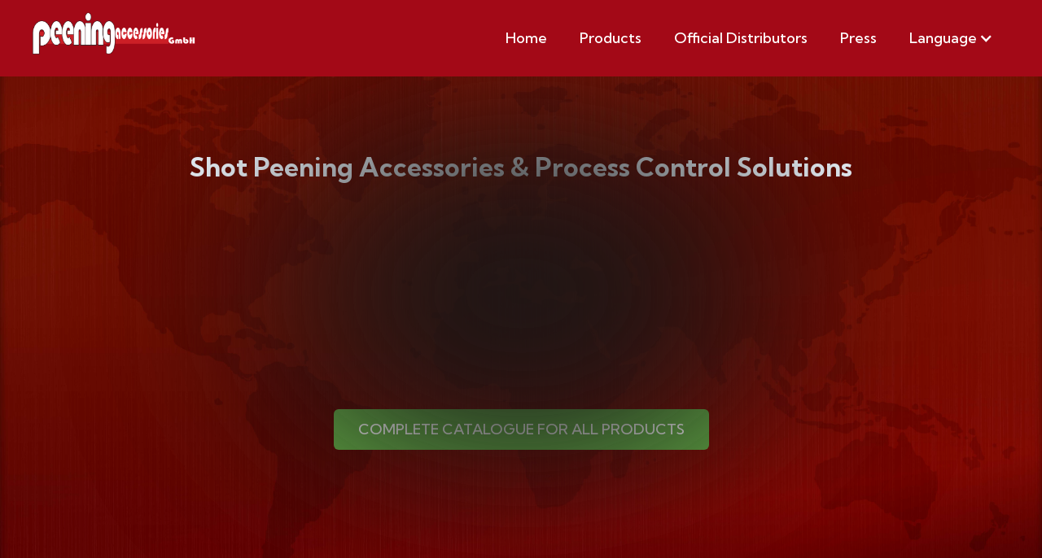

--- FILE ---
content_type: text/html; charset=utf-8
request_url: https://www.peening.ch/index.php
body_size: 6217
content:

<!DOCTYPE html><!--  Last Published: Mon Jan 06 2025 10:08:23 GMT+0000 (Coordinated Universal Time)  -->
<html data-wf-page="66f3a03037515c6a59b8a13e" data-wf-site="66f3a03037515c6a59b8a0e0" lang="en">
<head>
  <meta charset="utf-8">
  <meta name="distribution" content="GLOBAL"/>
  <meta name="rating" content="general"/>
  <meta name="revisit-after" content="3 days"/>
  <meta name="robots" content="all" />
  <meta name="spiders" content="all" />
  <meta name="webcrawlers" content="all" />
  <title>Peening Accessories – Peening Strips, Gages & Flow Valves</title>
  <meta content="Peening Accessories GmbH: Supplier and manufacturer of peening accessories such as Peening (Almen) Test Strips, Peening (Almen) Holders, Peening (Almen) Gages, media flow rate valves, saturation curve programs, flap peening equipment, sieves and Ro-Tap shakers, fluorescent tools and many other peening accessories." name="description">
  
  <meta content="Peening Accessories – Peening Strips, Gages & Flow Valves" property="og:title">
  <meta content="Peening Accessories GmbH: Supplier and manufacturer of peening accessories such as Peening (Almen) Test Strips, Peening (Almen) Holders, Peening (Almen) Gages, media flow rate valves, saturation curve programs, flap peening equipment, sieves and Ro-Tap shakers, fluorescent tools and many other peening accessories." property="og:description">
  <meta property="og:locale" content="en_US">
  <meta property="og:type" content="website">
  <meta property="og:url" content="https://peening.ch/">
  <meta property="og:image" content="https://peening.ch/images/Welcome to Peening Accessories.png" />

  <meta content="width=device-width, initial-scale=1" name="viewport">
  <link href="css/normalize.css" rel="stylesheet" type="text/css">
  <link href="css/webflow.css" rel="stylesheet" type="text/css">
  <link href="css/peening.webflow.css" rel="stylesheet" type="text/css">
  <link href="https://fonts.googleapis.com" rel="preconnect">
  <link href="https://fonts.gstatic.com" rel="preconnect" crossorigin="anonymous">
  <script src="https://ajax.googleapis.com/ajax/libs/webfont/1.6.26/webfont.js" type="text/javascript"></script>
  <script type="text/javascript">WebFont.load({  google: {    families: ["Poppins:200,300,regular,500,600,700,800,900","Kumbh Sans:200,300,regular,500,600,700,800,900"]  }});</script>
  <script type="text/javascript">!function(o,c){var n=c.documentElement,t=" w-mod-";n.className+=t+"js",("ontouchstart"in o||o.DocumentTouch&&c instanceof DocumentTouch)&&(n.className+=t+"touch")}(window,document);</script>
  <link href="images/favicon.png" rel="shortcut icon" type="image/x-icon">
  <link href="images/webclip.png" rel="apple-touch-icon">

  <!-- Google tag (gtag.js) -->
  <script async src="https://www.googletagmanager.com/gtag/js?id=G-HQJM16Z3N3">
  </script>
  <script>
    window.dataLayer = window.dataLayer || [];
    function gtag(){dataLayer.push(arguments);}
    gtag('js', new Date());

    gtag('config', 'G-HQJM16Z3N3');
  </script>
  
</head>
<body class="body">

  <!-- Nav -->
  <div data-w-id="118031c1-a448-87f2-e121-479da4e48707" data-animation="default" data-collapse="medium" data-duration="400" data-easing="ease" data-easing2="ease" role="banner" class="navbar w-nav">
  
    <div class="container w-container">
      <div class="nav-wrapper">
        <nav role="navigation" class="nav-menu w-nav-menu">
          <a href="index.php" aria-current="page" class="nav-link w-nav-link w--current">Home</a>
          <a href="#products" class="nav-link w-nav-link">Products</a>
          <a href="official.php" class="nav-link w-nav-link">Official Distributors</a>
          <a href="press.php" class="nav-link w-nav-link">Press</a>
          <div data-hover="false" data-delay="0" class="dropdown w-dropdown">
            <div class="dropdown-toggle w-dropdown-toggle">
              <div class="w-icon-dropdown-toggle"></div>
              <div class="text-block">Language</div>
            </div>
            <nav class="dropdown-list w-dropdown-list">
              <a data-w-id="37c0efc5-2d18-8d8d-9dea-f45da39a9708" href="index_d.php" class="dropdown-link w-dropdown-link">DE</a>
              <a data-w-id="37c0efc5-2d18-8d8d-9dea-f45da39a970a" href="index_c.php" class="dropdown-link-2 w-dropdown-link">簡</a>
            </nav>
          </div>
        </nav>
        <img src="images/PA-logo-gross.png" loading="lazy" width="200" alt="Logo of Peening Accessories GmbH" class="image">
      </div>
      <div class="menu-button w-nav-button">
        <div class="icon w-icon-nav-menu"></div>
      </div>
      
    </div>
  </div>

  <!-- Landing -->
  <section class="hero-section landing-page">
    <div class="banner-shadow-left"></div>
    <div class="banner-shadow-left right"></div>
    <div class="w-layout-blockcontainer container w-container">
      
      <div class="common-heading" style="margin-bottom: 20px;">
          <h2 style="color: aliceblue;">Shot Peening Accessories & Process Control Solutions</h2>
      </div>
      <p data-w-id="9ed6c24e-e13d-3f2c-d3e9-2b6d7fa68faa" style="opacity:0" class="paragraph-white">
      <strong>Peening Accessories GmbH</strong> 
              is a specialized supplier of shot peening accessories and process control equipment for aerospace, automotive, and industrial surface treatment applications.
              We support manufacturers worldwide with high-precision products designed to ensure repeatable, controlled, and certified shot peening results.
      </p>
      <p data-w-id="9ed6c24e-e13d-3f2c-d3e9-2b6d7fa68faa" style="opacity:0" class="paragraph-white">
        Our portfolio covers critical components used in shot peening, flap peening, mass finishing, blasting, and cleaning processes, helping customers meet international standards such as SAE, AMS, and ISO.
      </p>
      
        <div class="common-button-div">
                    <a href="downloads/catalog/6cbddae7-ae84-40b4-50f4-fb99b130e90e.pdf" class="w-inline-block" target="_blank">
                      <div data-w-id="b27a05c4-1d17-a988-66a1-ab214f036263" class="common-button button-color">COMPLETE CATALOGUE FOR ALL PRODUCTS</div>
                    </a>
                  </div>      
    </div>
  </section>

  <section class="products-section">
    <div class="feature-section">
      <div class="w-layout-blockcontainer container w-container">
        <div class="w-layout-grid feature-div" style="grid-column-gap: 0px;">
          <div id="w-node-_77a51904-c8df-feab-ac46-bfa6fc878de7-59b8a13e" data-w-id="77a51904-c8df-feab-ac46-bfa6fc878de7" style="opacity:0" class="feature-card">
            <img src="images/icon-1.png" loading="lazy" width="60" alt="Peening (Almen) Strips" class="feature-image">
            <h4 class="h4-heading">Peening (Almen) Strips</h4>
            <p class="paragraph feature-detail">High-quality strips ensuring accurate measurement of peening intensity</p>
          </div>
          <div id="w-node-b49dd15f-01df-1325-f7e5-bcc60fab26c7-59b8a13e" data-w-id="b49dd15f-01df-1325-f7e5-bcc60fab26c7" style="opacity:0" class="feature-card">
            <img src="images/icon-2.png" loading="lazy" width="60" alt="Media Flow Valves" class="feature-image">
            <h4 class="h4-heading">Media Flow Valves</h4>
            <p class="paragraph feature-detail">Control flow rates with precision, ensuring optimal peening processes</p>
          </div>
          <div id="w-node-_7c429e4a-6d22-fa72-5bf9-3d202c973123-59b8a13e" data-w-id="7c429e4a-6d22-fa72-5bf9-3d202c973123" style="opacity:0" class="feature-card">
            <img src="images/icon-4.png" loading="lazy" width="60" sizes="60px" alt="Peening (Almen) Gages" class="feature-image">
            <h4 class="h4-heading">Peening (Almen) Gages</h4>
            <p class="paragraph feature-detail">Precision instruments for monitoring and verifying peening pressure and intensity</p>
          </div>
          <div id="w-node-_6eb29d13-eb3a-a664-82af-ab6007c84daf-59b8a13e" data-w-id="6eb29d13-eb3a-a664-82af-ab6007c84daf" style="opacity:0" class="feature-card">
            <img src="images/icon-3.png" loading="lazy" width="100" sizes="100px" alt="Shot Peening" class="feature-image">
            <h4 class="h4-heading">Shot Peening</h4>
            <p class="paragraph feature-detail">Specialized process improving surface properties, durability, and fatigue strength</p>
          </div>
        </div>
      </div>
    </div>

    <div class="pa-products" id="products">
      <div class="w-layout-blockcontainer container w-container">
        <div class="common-heading">
          <h2 data-w-id="0791057e-cfec-4d86-2229-79994d4d074f" style="opacity:0" class="h2-heading">Products</h2>
        </div>
        
        <div class="common-button-div">
                    <a href="downloads/catalog/6cbddae7-ae84-40b4-50f4-fb99b130e90e.pdf" class="w-inline-block" target="_blank">
                      <div data-w-id="60852117-29dd-e95b-e054-a5fbebcbf7c6" class="common-button button-color">COMPLETE CATALOGUE FOR ALL PRODUCTS</div>
                    </a>
                  </div>
        <div class="w-layout-grid product-div">
          <div id="w-node-a2ff4548-762b-8ad9-b561-244180b91a8b-59b8a13e" data-w-id="a2ff4548-762b-8ad9-b561-244180b91a8b" style="opacity:0" class="product-card"><img class="product-image" src="downloads/products/91ea7346-1363-ae21-03d8-5a9a90a3dd6c.jpg" alt="Product image" loading="lazy">
                          <div class="product-detail">
                            <div class="div">
                              <h5 class="h5-heading product-heading">PA magnetic Valve & Flow Master</h5>
                            </div>
                            <div data-w-id="a2ff4548-762b-8ad9-b561-244180b91a92" class="div">
                              <a href="products_detail.php?id=43" class="w-inline-block"><img src="images/Arrow_1Arrow.png" loading="lazy" alt="Link to the product details" class="icon-link"></a>
                            </div>
                          </div>
                        </div><div id="w-node-a2ff4548-762b-8ad9-b561-244180b91a94-59b8a13e" data-w-id="a2ff4548-762b-8ad9-b561-244180b91a94" style="opacity:0" class="product-card"><img src="downloads/products/8f9c6d7a-7db0-5183-39f2-dfa36914eb9a.jpg" loading="lazy" alt="Product image" class="product-image">
                          <div class="product-detail">
                            <div class="div">
                              <h5 class="h5-heading product-heading">Peening (Almen) Strips</h5>
                            </div>
                            <div data-w-id="a2ff4548-762b-8ad9-b561-244180b91a9b" class="div">
                              <a href="products_detail.php?id=10" class="w-inline-block"><img src="images/Arrow_1Arrow.png" loading="lazy" alt="Link to the product details" class="icon-link"></a>
                            </div>
                          </div>
                        </div><div id="w-node-a2ff4548-762b-8ad9-b561-244180b91a9d-59b8a13e" data-w-id="a2ff4548-762b-8ad9-b561-244180b91a9d" style="opacity:0" class="product-card"><img src="downloads/products/6ecce4a2-a6b7-130d-8fa6-fccbd3dcafe2.jpg" loading="lazy" alt="Product image" class="product-image">
                          <div class="product-detail">
                            <div class="div">
                              <h5 class="h5-heading product-heading">Peening (Almen) Gages</h5>
                            </div>
                            <div data-w-id="a2ff4548-762b-8ad9-b561-244180b91aa4" class="div">
                              <a href="products_detail.php?id=39" class="w-inline-block"><img src="images/Arrow_1Arrow.png" loading="lazy" alt="Link to the product details" class="icon-link"></a>
                            </div>
                          </div>
                        </div><div id="w-node-a2ff4548-762b-8ad9-b561-244180b91aa6-59b8a13e" data-w-id="a2ff4548-762b-8ad9-b561-244180b91aa6" style="opacity:0" class="product-card"><img src="downloads/products/4b040eeb-7767-2891-ae4f-054eb62680bc.jpg" loading="lazy" alt="Product image" class="product-image">
                          <div class="product-detail">
                            <div class="div">
                              <h5 class="h5-heading product-heading">PA microwave Valve & Flow Master</h5>
                            </div>
                            <div data-w-id="a2ff4548-762b-8ad9-b561-244180b91aad" class="div">
                              <a href="products_detail.php?id=46" class="w-inline-block"><img src="images/Arrow_1Arrow.png" loading="lazy" alt="Link to the product details" class="icon-link"></a>
                            </div>
                          </div>
                        </div><div id="w-node-a2ff4548-762b-8ad9-b561-244180b91a8b-59b8a13e" data-w-id="a2ff4548-762b-8ad9-b561-244180b91a8b" style="opacity:0" class="product-card"><img class="product-image" src="downloads/products/1fa35019-15a9-4bf9-a6a5-4e4389712212.jpg" alt="Product image" loading="lazy">
                          <div class="product-detail">
                            <div class="div">
                              <h5 class="h5-heading product-heading">Peening (Almen) Strip Holder - Standard</h5>
                            </div>
                            <div data-w-id="a2ff4548-762b-8ad9-b561-244180b91a92" class="div">
                              <a href="products_detail.php?id=11" class="w-inline-block"><img src="images/Arrow_1Arrow.png" loading="lazy" alt="Link to the product details" class="icon-link"></a>
                            </div>
                          </div>
                        </div><div id="w-node-a2ff4548-762b-8ad9-b561-244180b91a94-59b8a13e" data-w-id="a2ff4548-762b-8ad9-b561-244180b91a94" style="opacity:0" class="product-card"><img src="downloads/products/83dec9fa-f7fe-9e8b-4d33-df9e596d73d7.jpg" loading="lazy" alt="Product image" class="product-image">
                          <div class="product-detail">
                            <div class="div">
                              <h5 class="h5-heading product-heading">Peening (Almen) Strip Holder with flange</h5>
                            </div>
                            <div data-w-id="a2ff4548-762b-8ad9-b561-244180b91a9b" class="div">
                              <a href="products_detail.php?id=51" class="w-inline-block"><img src="images/Arrow_1Arrow.png" loading="lazy" alt="Link to the product details" class="icon-link"></a>
                            </div>
                          </div>
                        </div><div id="w-node-a2ff4548-762b-8ad9-b561-244180b91a9d-59b8a13e" data-w-id="a2ff4548-762b-8ad9-b561-244180b91a9d" style="opacity:0" class="product-card"><img src="downloads/products/6da62289-8efb-7214-9719-1b170deaa691.jpg" loading="lazy" alt="Product image" class="product-image">
                          <div class="product-detail">
                            <div class="div">
                              <h5 class="h5-heading product-heading">Saturation Curve Program</h5>
                            </div>
                            <div data-w-id="a2ff4548-762b-8ad9-b561-244180b91aa4" class="div">
                              <a href="products_detail.php?id=12" class="w-inline-block"><img src="images/Arrow_1Arrow.png" loading="lazy" alt="Link to the product details" class="icon-link"></a>
                            </div>
                          </div>
                        </div><div id="w-node-a2ff4548-762b-8ad9-b561-244180b91aa6-59b8a13e" data-w-id="a2ff4548-762b-8ad9-b561-244180b91aa6" style="opacity:0" class="product-card"><img src="downloads/products/fbc21da8-055d-1f4d-570c-305a3884e582.jpg" loading="lazy" alt="Product image" class="product-image">
                          <div class="product-detail">
                            <div class="div">
                              <h5 class="h5-heading product-heading">Strip Holder Internal Peening</h5>
                            </div>
                            <div data-w-id="a2ff4548-762b-8ad9-b561-244180b91aad" class="div">
                              <a href="products_detail.php?id=13" class="w-inline-block"><img src="images/Arrow_1Arrow.png" loading="lazy" alt="Link to the product details" class="icon-link"></a>
                            </div>
                          </div>
                        </div><div id="w-node-a2ff4548-762b-8ad9-b561-244180b91a8b-59b8a13e" data-w-id="a2ff4548-762b-8ad9-b561-244180b91a8b" style="opacity:0" class="product-card"><img class="product-image" src="downloads/products/bc95a4e5-350e-0eb3-7828-5caf38b1e73b.jpg" alt="Product image" loading="lazy">
                          <div class="product-detail">
                            <div class="div">
                              <h5 class="h5-heading product-heading">Flap Peening</h5>
                            </div>
                            <div data-w-id="a2ff4548-762b-8ad9-b561-244180b91a92" class="div">
                              <a href="products_detail.php?id=14" class="w-inline-block"><img src="images/Arrow_1Arrow.png" loading="lazy" alt="Link to the product details" class="icon-link"></a>
                            </div>
                          </div>
                        </div><div id="w-node-a2ff4548-762b-8ad9-b561-244180b91a94-59b8a13e" data-w-id="a2ff4548-762b-8ad9-b561-244180b91a94" style="opacity:0" class="product-card"><img src="downloads/products/49c4f43a-cc55-4607-7f72-7a1cde24b6da.jpg" loading="lazy" alt="Product image" class="product-image">
                          <div class="product-detail">
                            <div class="div">
                              <h5 class="h5-heading product-heading">Ro-Tap Test Sieve Shakers</h5>
                            </div>
                            <div data-w-id="a2ff4548-762b-8ad9-b561-244180b91a9b" class="div">
                              <a href="products_detail.php?id=15" class="w-inline-block"><img src="images/Arrow_1Arrow.png" loading="lazy" alt="Link to the product details" class="icon-link"></a>
                            </div>
                          </div>
                        </div><div id="w-node-a2ff4548-762b-8ad9-b561-244180b91a9d-59b8a13e" data-w-id="a2ff4548-762b-8ad9-b561-244180b91a9d" style="opacity:0" class="product-card"><img src="downloads/products/76bf24c1-eb01-a826-081f-c238b06003f8.jpg" loading="lazy" alt="Product image" class="product-image">
                          <div class="product-detail">
                            <div class="div">
                              <h5 class="h5-heading product-heading">Adhesive Masking Tapes</h5>
                            </div>
                            <div data-w-id="a2ff4548-762b-8ad9-b561-244180b91aa4" class="div">
                              <a href="products_detail.php?id=16" class="w-inline-block"><img src="images/Arrow_1Arrow.png" loading="lazy" alt="Link to the product details" class="icon-link"></a>
                            </div>
                          </div>
                        </div><div id="w-node-a2ff4548-762b-8ad9-b561-244180b91aa6-59b8a13e" data-w-id="a2ff4548-762b-8ad9-b561-244180b91aa6" style="opacity:0" class="product-card"><img src="downloads/products/36cd8500-8e3b-880d-08a7-e5b38687833b.jpg" loading="lazy" alt="Product image" class="product-image">
                          <div class="product-detail">
                            <div class="div">
                              <h5 class="h5-heading product-heading">Blast Media Additive</h5>
                            </div>
                            <div data-w-id="a2ff4548-762b-8ad9-b561-244180b91aad" class="div">
                              <a href="products_detail.php?id=27" class="w-inline-block"><img src="images/Arrow_1Arrow.png" loading="lazy" alt="Link to the product details" class="icon-link"></a>
                            </div>
                          </div>
                        </div><div id="w-node-a2ff4548-762b-8ad9-b561-244180b91a8b-59b8a13e" data-w-id="a2ff4548-762b-8ad9-b561-244180b91a8b" style="opacity:0" class="product-card"><img class="product-image" src="downloads/products/a8aa3cc4-0450-6f6a-2bc6-bf4347df5454.jpg" alt="Product image" loading="lazy">
                          <div class="product-detail">
                            <div class="div">
                              <h5 class="h5-heading product-heading">Fluorescent Tools</h5>
                            </div>
                            <div data-w-id="a2ff4548-762b-8ad9-b561-244180b91a92" class="div">
                              <a href="products_detail.php?id=17" class="w-inline-block"><img src="images/Arrow_1Arrow.png" loading="lazy" alt="Link to the product details" class="icon-link"></a>
                            </div>
                          </div>
                        </div>        </div>

      </div>
    </div>
  </section>

  <!-- Press -->
  <section class="section">
    <div class="w-layout-blockcontainer container w-container">
      <div class="common-heading blog-heading">
        <h2 data-w-id="c2e37be0-1897-7e14-9977-bba0032fac62" style="opacity:0" class="h2-heading packege-heading">Press</h2>
      </div>
      <div class="w-dyn-list">
        <div role="list" class="w-dyn-items w-row">

          <div role="listitem" class="collection-item w-dyn-item w-col w-col-4">
                        <a data-w-id="c0daae28-4434-45e2-bc0c-681d2d4224c7" style="opacity:0" href="press_detail.php?id=70" class="blog-link-card w-inline-block"><div class="blog-thumb-image-div"><img src="downloads/press/be9d6c81-18e6-2824-e1b0-546dc4da7c5e.gif" loading="lazy" alt="Article thumbnail" class="blog-thumb-image"></div><div class="category-div">
                            <div class="dot"></div>
                          </div>
                          <div class="h5-heading">Introducing the World’s Only ISO/IEC 17025-Certified Magnetic S ...</div>
                        </a>
                      </div><div role="listitem" class="collection-item w-dyn-item w-col w-col-4">
                        <a data-w-id="c0daae28-4434-45e2-bc0c-681d2d4224c7" style="opacity:0" href="press_detail.php?id=66" class="blog-link-card w-inline-block"><div class="blog-thumb-image-div"><img src="downloads/press/6131136a-131f-b6ab-90d2-e38a6e5465c8.jpg" loading="lazy" alt="Article thumbnail" class="blog-thumb-image"></div><div class="category-div">
                            <div class="dot"></div>
                          </div>
                          <div class="h5-heading">2nd Generation Media Flow Rate Valves: The Whole Range!</div>
                        </a>
                      </div><div role="listitem" class="collection-item w-dyn-item w-col w-col-4">
                        <a data-w-id="c0daae28-4434-45e2-bc0c-681d2d4224c7" style="opacity:0" href="press_detail.php?id=63" class="blog-link-card w-inline-block"><div class="blog-thumb-image-div"><img src="downloads/press/59bd46be-94ef-dcca-0835-0c35f69e94d2.jpg" loading="lazy" alt="Article thumbnail" class="blog-thumb-image"></div><div class="category-div">
                            <div class="dot"></div>
                          </div>
                          <div class="h5-heading">Training on Flowrate Valves for Shot Peening in Germany!</div>
                        </a>
                      </div>        </div>
      </div>
    </div>
  </section>

  <section class="footer">
    <div class="footer-div">
      <div data-w-id="62b6e78e-8619-0140-837c-3b7b4c4d1f8d" class="w-layout-blockcontainer container w-container">
        <a href="index.php" aria-current="page" class="logo w-inline-block w--current"><img src="images/PA-logo-gross.png" loading="lazy" width="Auto" sizes="170px" alt="logo" srcset="images/PA-logo-gross-p-500.png 500w, images/PA-logo-gross-p-800.png 800w, images/PA-logo-gross-p-1080.png 1080w, images/PA-logo-gross-p-1600.png 1600w, images/PA-logo-gross-p-2000.png 2000w, images/PA-logo-gross-p-2600.png 2600w, images/PA-logo-gross.png 2766w" class="logo-white"></a>
        <div class="w-layout-grid footer-detail">
          <div id="w-node-_62b6e78e-8619-0140-837c-3b7b4c4d1f8f-4c4d1f89" class="footer-card">
            <h1 class="heading"><strong>Peening Accessories GmbH</strong></h1>
            <p id="w-node-_62b6e78e-8619-0140-837c-3b7b4c4d1f92-4c4d1f89" class="paragraph-white footer-paragraph">Registered office in Germany<br>Stuken 3, 58675 Hemer, Germany<br>VAT number: DE 225377866</p>
          </div>
          <div id="w-node-_0ddebbfe-3693-8d23-1bb3-930dc4f03794-4c4d1f89" class="footer-card">
            <h1 class="heading"><strong>Correspondence Switzerland</strong></h1>
            <p id="w-node-_0ddebbfe-3693-8d23-1bb3-930dc4f03798-4c4d1f89" class="paragraph-white footer-paragraph">E-Mail: info@peening.ch<br>Homepage: www.peening.ch<br>Tel. +41 44 831 2644</p>
          </div>
        </div>
      </div>
    </div>
  </section>

  <script src="https://d3e54v103j8qbb.cloudfront.net/js/jquery-3.5.1.min.dc5e7f18c8.js?site=66f3a03037515c6a59b8a0e0" type="text/javascript" integrity="sha256-9/aliU8dGd2tb6OSsuzixeV4y/faTqgFtohetphbbj0=" crossorigin="anonymous"></script>
  <script src="js/webflow.js" type="text/javascript"></script>

</body>
</html>

--- FILE ---
content_type: text/css
request_url: https://www.peening.ch/css/peening.webflow.css
body_size: 6223
content:
:root {
  --font-family--poppins: "Kumbh Sans", sans-serif;
  --color--light-black: #a30917;
  --color--white: #fff;
  --color--black: #000;
  --color--red\<deleted\|variable-bc140bfd-1146-e32f-8861-2d508f8655aa\>: var(--color--black-700);
  --color--green: #63ab45;
  --font-family--kumbh-sans: "Kumbh Sans", sans-serif;
  --color--gray: #4d4d4d;
  --color--orange: #f7921e;
  --color--light-green: #d9ead2;
  --color--red: #69000a;
  --color--black-700: #181818;
  --color--white-700: #ffffffb3;
}

.w-layout-blockcontainer {
  max-width: 940px;
  margin-left: auto;
  margin-right: auto;
  display: block;
}

.w-layout-grid {
  grid-row-gap: 16px;
  grid-column-gap: 16px;
  grid-template-rows: auto auto;
  grid-template-columns: 1fr 1fr;
  grid-auto-columns: 1fr;
  display: grid;
}

@media screen and (max-width: 991px) {
  .w-layout-blockcontainer {
    max-width: 728px;
  }
}

@media screen and (max-width: 767px) {
  .w-layout-blockcontainer {
    max-width: none;
  }
}

h3 {
  margin-top: 20px;
  margin-bottom: 10px;
  font-size: 24px;
  font-weight: bold;
  line-height: 30px;
}

p {
  margin-bottom: 10px;
}

ol {
  margin-top: 0;
  margin-bottom: 10px;
  padding-left: 40px;
}

.body {
  font-family: var(--font-family--poppins);
}

.hero-section {
  background-image: linear-gradient(#00000040, #00000040), url('../images/background-2.jpg');
  background-position: 0 0, 50%;
  background-size: auto, contain;
  justify-content: center;
  align-items: center;
  height: 100vh;
  display: flex;
  position: relative;
  overflow: hidden;
}

.hero-section.blog-hero-section {
  background-image: linear-gradient(#00000080, #00000080), url('../images/background-2.jpg');
  background-position: 0 0, 50%;
  background-repeat: repeat, repeat;
  background-size: auto, cover;
  background-attachment: scroll, scroll;
  height: 100%;
  padding-top: 150px;
  padding-bottom: 80px;
}

.hero-section.blog-hero-section.article-header {
  background-image: url('../images/background-2.jpg');
  background-position: 50%;
}

.hero-section.landing-page {
  -webkit-text-fill-color: inherit;
  background-image: linear-gradient(#00000040, #00000040), url('../images/background-2.jpg');
  background-position: 0 0, 50%;
  background-repeat: repeat, repeat;
  background-size: auto, contain;
  background-clip: border-box;
}

.navbar {
  background-color: var(--color--light-black);
  width: 100%;
  height: auto;
  margin-bottom: 0;
  padding-top: 15px;
  padding-bottom: 15px;
  position: fixed;
}

.nav-link {
  color: var(--color--white);
  text-align: center;
  font-size: 18px;
  font-weight: 500;
}

.nav-link.w--current {
  color: var(--color--white);
}

.common-button {
  background-color: var(--color--white);
  color: var(--color--black);
  text-transform: capitalize;
  cursor: pointer;
  border-radius: 6px;
  padding: 15px 20px;
  font-size: 18px;
  font-weight: 500;
  text-decoration: none;
  display: inline-block;
}

.common-button.button-color {
  background-color: var(--color--green);
  font-family: var(--font-family--kumbh-sans);
  color: var(--color--white);
  width: auto;
  max-width: none;
  padding-left: 30px;
  padding-right: 30px;
  position: static;
  top: auto;
  bottom: 23%;
  left: 9%;
}

.common-button.button-color.cta-button {
  margin-top: 25px;
}

.common-button.button-color.template-button {
  border: 1px solid var(--color--red\<deleted\|variable-bc140bfd-1146-e32f-8861-2d508f8655aa\>);
  background-color: #63ab4500;
  margin-top: 0;
  margin-bottom: 20px;
}

.nav-menu {
  font-family: var(--font-family--kumbh-sans);
  justify-content: center;
  align-items: center;
  margin-top: 0;
  display: flex;
}

.container {
  aspect-ratio: auto;
  max-width: 1200px;
  margin: auto;
  padding-left: 0;
  padding-right: 0;
  display: block;
}

.container.fenja {
  max-width: 100px;
  display: block;
}

.container.press {
  max-width: 100px;
}

.container.article {
  margin-bottom: -36px;
}

.nav-wrapper {
  flex-flow: row-reverse;
  justify-content: space-between;
  align-items: center;
  display: flex;
}

.banner-shadow-left {
  background-color: var(--color--red\<deleted\|variable-bc140bfd-1146-e32f-8861-2d508f8655aa\>);
  filter: blur(269px);
  border-radius: 100%;
  width: 551px;
  height: 279px;
  display: inline-block;
  position: absolute;
  inset: 18% auto auto -18%;
  overflow: hidden;
}

.banner-shadow-left.right {
  -webkit-text-fill-color: inherit;
  background-clip: border-box;
  border-radius: 100%;
  inset: auto -16% 12% auto;
  overflow: hidden;
}

.h1-heading {
  font-family: var(--font-family--kumbh-sans);
  color: var(--color--white);
  text-align: center;
  width: 1000px;
  margin: 0 auto 20px;
  padding-right: 0;
  font-size: 48px;
  font-weight: 400;
  line-height: 120%;
}

.h1-heading.template-heading {
  text-align: left;
  width: auto;
  margin-bottom: 0;
  margin-left: 0;
  margin-right: 0;
}

.h1-heading.style-guide {
  color: var(--color--light-black);
  text-align: left;
  width: auto;
  margin: 20px 0 0;
}

.h1-heading.blog-heading {
  width: 1000px;
}

.paragraph-white {
  font-family: var(--font-family--poppins);
  color: var(--color--white);
  text-align: center;
  width: 617px;
  margin-bottom: 30px;
  margin-left: auto;
  margin-right: auto;
  font-size: 18px;
  font-weight: 400;
  line-height: 140%;
  display: block;
}

.paragraph-white.trusted-paragraph {
  width: auto;
  margin-bottom: 0;
  margin-left: 0;
  margin-right: 0;
}

.paragraph-white.footer-paragraph {
  font-family: var(--font-family--poppins);
  text-align: left;
  width: 340px;
  margin-top: 30px;
  margin-left: 0;
  margin-right: auto;
  font-weight: 200;
}

.paragraph-white.link {
  text-align: left;
  text-transform: capitalize;
  width: auto;
  margin: 0 0 15px;
  font-weight: 200;
  text-decoration: none;
  display: block;
}

.paragraph-white.auther-text {
  color: var(--color--white);
  text-align: left;
  width: auto;
  margin-bottom: 0;
  margin-left: 0;
  margin-right: 0;
}

.common-button-div {
  grid-column-gap: 16px;
  grid-row-gap: 16px;
  text-align: center;
  grid-template-rows: auto auto;
  grid-template-columns: 1fr 1fr;
  grid-auto-columns: 1fr;
  padding: 0;
  display: block;
  position: static;
}

.common-button-div.trust-button {
  text-align: left;
  justify-content: flex-start;
  align-items: center;
  margin-top: 40px;
  display: block;
}

.common-button-div.about-button {
  justify-content: flex-start;
  align-items: center;
  margin-top: 30px;
  display: flex;
}

.common-button-div.testimonial-button {
  text-align: left;
}

.products-section {
  background-image: linear-gradient(#63ab450d, #63ab450d), url('../images/line-background.png');
  background-position: 0 0, 50%;
  background-repeat: repeat, no-repeat;
  background-size: auto, cover;
  height: auto;
  padding-bottom: 0;
}

.feature-section {
  margin-top: -86px;
  position: relative;
}

.feature-div {
  grid-template-rows: auto;
  grid-template-columns: 1fr 1fr 1fr 1fr;
}

.feature-card {
  background-color: var(--color--white);
  text-align: center;
  /* border-radius: 10px; */
  padding: 30px 0;
}

.feature-image {
  margin-top: 0;
  font-size: 14px;
}

.h4-heading {
  font-family: var(--font-family--kumbh-sans);
  color: var(--color--light-black);
  text-transform: capitalize;
  font-size: 20px;
  font-weight: 600;
  line-height: 110%;
}

.h4-heading.footer-hading {
  color: var(--color--white);
  margin-top: 0;
  margin-bottom: 30px;
  line-height: 140%;
}

.paragraph {
  color: var(--color--gray);
  text-align: left;
  font-size: 18px;
  font-weight: 300;
  line-height: 140%;
}

.paragraph.feature-detail {
  text-align: center;
  width: 220px;
  margin-left: auto;
  margin-right: auto;
  font-size: 15px;
}

.paragraph.template-paragraph {
  margin-top: 20px;
}

.pa-products {
  padding-top: 80px;
  padding-bottom: 80px;
}

.common-heading {
  text-align: center;
}

.common-heading.about-heading, .common-heading.travel-heading {
  text-align: left;
}

.common-heading.blog-heading {
  margin-bottom: 40px;
}

.h2-heading {
  font-family: var(--font-family--kumbh-sans);
  color: var(--color--light-black);
  text-align: center;
  text-transform: capitalize;
  margin-top: 10px;
  font-size: 44px;
  line-height: 120%;
}

.h2-heading.about-heading {
  text-align: left;
  margin-bottom: 40px;
}

.h2-heading.trust-heading {
  color: var(--color--white);
  text-align: left;
}

.h2-heading.packege-heading {
  width: 650px;
  margin-left: auto;
  margin-right: auto;
}

.h2-heading.testimonial-heading {
  text-align: left;
  width: 478px;
  margin-left: 0;
  margin-right: auto;
}

.h2-heading.style-guide {
  text-align: left;
  margin-top: 20px;
  margin-bottom: 0;
}

.h6-heading {
  font-family: var(--font-family--kumbh-sans);
  color: var(--color--black);
  font-size: 18px;
  font-weight: 600;
  line-height: 120%;
  display: inline-block;
}

.h6-heading.sub-heading {
  text-transform: capitalize;
  background-color: #63ab4533;
  border-radius: 5px;
  padding: 10px 20px;
}

.h6-heading.sub-heading.color {
  color: var(--color--orange);
  background-color: #ffffff1a;
}

.h6-heading.tour-heading {
  margin-top: 15px;
  margin-bottom: 15px;
}

.product-div {
  grid-column-gap: 16px;
  grid-row-gap: 16px;
  grid-template-rows: auto;
  grid-template-columns: 1fr 1fr 1fr 1fr;
  grid-auto-columns: 1fr;
  justify-content: flex-start;
  place-items: center;
  margin-top: 40px;
  display: grid;
}

.product-div.about-div {
  margin-top: 10px;
  display: flex;
}

.product-card {
  position: relative;
}

.product-image {
  border-radius: 10px;
  display: inline-block;
  position: static;
}

.product-detail {
  z-index: 0;
  background-color: var(--color--white);
  border-radius: 5px;
  justify-content: space-between;
  align-items: center;
  width: 90%;
  height: 80px;
  margin-left: 0;
  margin-right: 0;
  padding: 15px 20px;
  display: flex;
  position: absolute;
  inset: auto auto 6% 50%;
  transform: translate(-50%);
}

.h5-heading {
  box-sizing: border-box;
  font-family: var(--font-family--kumbh-sans);
  color: var(--color--light-black);
  text-transform: capitalize;
  object-fit: fill;
  height: 45px;
  font-size: 20px;
  font-weight: 600;
  line-height: 110%;
  overflow: hidden;
}

.h5-heading.product-heading {
  border-top: 1px none var(--color--red\<deleted\|variable-bc140bfd-1146-e32f-8861-2d508f8655aa\>);
  outline-offset: 0px;
  text-align: left;
  text-transform: capitalize;
  outline: 3px #1c231f;
  width: 175px;
  height: auto;
  font-size: 18px;
  font-weight: 500;
  overflow: visible;
}

.h5-heading.testimonial-detail {
  font-family: var(--font-family--poppins);
  margin-top: 30px;
  font-weight: 300;
  line-height: 140%;
}

.h5-heading.template-detail-heading {
  background-color: var(--color--light-green);
  border-radius: 8px;
  padding-top: 10px;
  padding-bottom: 10px;
  padding-left: 10px;
}

.h5-heading.color-name {
  margin-bottom: 0;
  padding-top: 40px;
  padding-bottom: 40px;
}

.h5-heading.color-name.white-text {
  color: var(--color--white);
}

.line {
  border-top: 5px solid var(--color--red\<deleted\|variable-bc140bfd-1146-e32f-8861-2d508f8655aa\>);
  background-color: var(--color--red\<deleted\|variable-bc140bfd-1146-e32f-8861-2d508f8655aa\>);
  width: 30%;
}

.div {
  flex: 0 auto;
}

.div.productname {
  min-width: 80%;
}

.icon-link {
  cursor: pointer;
}

.section {
  box-sizing: border-box;
  grid-column-gap: 16px;
  grid-row-gap: 16px;
  aspect-ratio: auto;
  text-align: left;
  object-fit: fill;
  border: 1px #000;
  grid-template-rows: auto auto;
  grid-template-columns: 1fr 1fr;
  grid-auto-columns: 1fr;
  margin-top: 0;
  padding-top: 40px;
  padding-bottom: 80px;
  display: block;
  overflow: clip;
}

.section.trust-client-section {
  background-image: linear-gradient(#000000e6, #000000e6), url('../images/customer-background.png');
  background-position: 0 0, 50%;
  background-repeat: repeat, no-repeat;
  background-size: auto, cover;
  position: relative;
  overflow: hidden;
}

.section.trust-client-section.temp {
  display: block;
}

.section.testimonial-section {
  height: auto;
}

.section.testimonial-section.temp {
  display: block;
}

.section.temp {
  display: none;
}

.about-image {
  text-align: left;
}

.activity-information {
  margin-left: 10px;
}

.about-info {
  justify-content: flex-start;
  align-items: center;
  margin-left: 20px;
  display: flex;
}

.call-div {
  margin-left: 15px;
}

.call-heading {
  color: var(--color--black);
  text-align: left;
  margin-bottom: 5px;
  font-size: 16px;
  font-weight: 300;
  line-height: 120%;
}

.call-number {
  font-family: var(--font-family--kumbh-sans);
  color: var(--color--black);
  font-size: 18px;
  font-weight: 600;
  text-decoration: none;
}

.count-div {
  text-align: center;
  margin-bottom: 50px;
}

.h3-heading {
  font-family: var(--font-family--kumbh-sans);
  color: var(--color--white);
  font-size: 36px;
  line-height: 120%;
}

.h3-heading.trusted-heading {
  text-align: center;
  margin-top: 30px;
  margin-bottom: 0;
}

.h3-heading.modal-heading {
  color: var(--color--black);
  margin-top: 0;
  margin-bottom: 5px;
}

.columns {
  align-items: center;
  display: flex;
}

.bg-shadow {
  background-color: var(--color--red\<deleted\|variable-bc140bfd-1146-e32f-8861-2d508f8655aa\>);
  opacity: .48;
  filter: blur(112px);
  border-radius: 100%;
  width: 551px;
  height: 230px;
  position: absolute;
  top: auto;
  bottom: 0;
  left: 50%;
  transform: translate(0%, -79%);
}

.packege-div {
  grid-template-columns: 1fr 1fr 1fr 1fr;
  margin-top: 40px;
}

.packege-card {
  background-color: var(--color--white);
  border-radius: 10px;
  position: relative;
  box-shadow: 0 0 30px #00000014;
}

.tour-image {
  border-top-left-radius: 10px;
  border-top-right-radius: 10px;
  width: 100%;
}

.tour-tag {
  background-color: var(--color--orange);
  font-family: var(--font-family--kumbh-sans);
  color: var(--color--white);
  border-radius: 5px;
  padding: 8px 15px;
  font-weight: 400;
  line-height: 120%;
  position: absolute;
  inset: 5% auto auto 5%;
}

.tour-div {
  padding: 15px 20px;
}

.star-image {
  margin-right: 5px;
}

.location-detail {
  justify-content: flex-start;
  align-items: center;
  margin-bottom: 15px;
  display: flex;
}

.text-detail {
  color: var(--color--gray);
  margin-left: 5px;
  font-weight: 300;
  line-height: 120%;
}

.text-detail.link {
  color: var(--color--black);
  margin-left: 0;
}

.text-detail.link.paragraph.template-link {
  color: var(--color--gray);
  margin-left: 0;
  margin-right: 20px;
  font-weight: 400;
  text-decoration: underline;
}

.price-text {
  color: var(--color--orange);
  font-weight: 400;
}

.underline {
  border: 1px solid #0000001a;
  margin-top: 20px;
  margin-bottom: 20px;
}

.packege-detail {
  justify-content: space-between;
  align-items: center;
  display: flex;
}

.time-detail {
  justify-content: flex-start;
  align-items: center;
  margin-top: 0;
  display: flex;
}

.user-image {
  margin-left: 10px;
}

.explore-link {
  cursor: pointer;
  justify-content: flex-start;
  align-items: center;
  margin-top: 0;
  text-decoration: none;
  display: flex;
}

.arrow-image {
  margin-left: 5px;
}

.testimonial-section {
  background-image: linear-gradient(#63ab450d, #63ab450d), url('../images/line-background.png');
  background-position: 0 0, 50%;
  background-size: auto, cover;
  height: 100vh;
}

.review-card {
  border-style: solid;
  border-width: 0 0 4px;
  border-color: var(--color--red\<deleted\|variable-bc140bfd-1146-e32f-8861-2d508f8655aa\>);
  background-color: var(--color--white);
  -webkit-text-fill-color: inherit;
  background-clip: border-box;
  border-radius: 20px;
  margin-left: 40px;
  padding: 40px 25px;
  position: relative;
  box-shadow: -4px -4px 20px #0000000d;
}

.comma-image {
  background-color: #fff0;
  border-radius: 0 0 0 92px;
  margin-left: 0;
  padding: 0 0 27px;
  line-height: 17px;
  position: static;
  inset: 0% 0% auto auto;
}

.comma-div {
  background-color: var(--color--red\<deleted\|variable-bc140bfd-1146-e32f-8861-2d508f8655aa\>);
  border-top-right-radius: 20px;
  border-bottom-left-radius: 70px;
  padding-top: 10px;
  padding-left: 35px;
  padding-right: 10px;
  position: absolute;
  inset: 0% 0% auto auto;
}

.card-shape-white {
  background-color: var(--color--white);
  -webkit-clip-path: polygon(100% 3%, 0 0, 0 80%);
  clip-path: polygon(100% 3%, 0 0, 0 80%);
  border: 0 solid #000;
  border-top-right-radius: 0;
  border-bottom-right-radius: 0;
  width: 55px;
  height: 64px;
  position: absolute;
  inset: auto auto 0% 50%;
  transform: translate(-350%, 95%);
}

.card-shape-white.card-shape-green {
  background-color: var(--color--red\<deleted\|variable-bc140bfd-1146-e32f-8861-2d508f8655aa\>);
  width: 55px;
  height: 64px;
  top: auto;
  bottom: -2%;
}

.client-name {
  justify-content: flex-start;
  align-items: center;
  margin-top: 60px;
  margin-left: 40px;
  display: flex;
}

.client-image {
  outline-color: var(--color--red\<deleted\|variable-bc140bfd-1146-e32f-8861-2d508f8655aa\>);
  outline-offset: 0px;
  border-radius: 100px;
  outline-width: 1px;
  outline-style: solid;
  padding: 5px;
}

.client-detail {
  margin-left: 15px;
}

.user-name {
  font-family: var(--font-family--kumbh-sans);
  color: var(--color--light-black);
  font-size: 16px;
  font-weight: 600;
  line-height: 120%;
}

.user-position {
  color: var(--color--black);
  font-weight: 300;
  line-height: 120%;
}

.footer {
  background-color: var(--color--red);
  padding-top: 0;
  padding-bottom: 0;
  padding-right: 0;
  position: relative;
  overflow: hidden;
}

.footer-shadow {
  background-color: var(--color--red\<deleted\|variable-bc140bfd-1146-e32f-8861-2d508f8655aa\>);
  filter: blur(200px);
  border-radius: 100%;
  width: 300px;
  height: 200px;
  position: absolute;
  inset: auto auto 0% 0%;
}

.footer-shadow-1 {
  background-color: var(--color--red\<deleted\|variable-bc140bfd-1146-e32f-8861-2d508f8655aa\>);
  filter: blur(287px);
  border-radius: 100%;
  width: 400px;
  height: 200px;
  position: absolute;
  inset: 0% 0% auto auto;
}

.footer-div {
  color: #a00f19;
  padding-top: 40px;
  padding-bottom: 40px;
}

.footer-detail {
  grid-template: "Area"
  / auto 50%;
}

.logo-white {
  width: 170px;
}

.social-media-icon {
  border: 1px solid var(--color--red\<deleted\|variable-bc140bfd-1146-e32f-8861-2d508f8655aa\>);
  text-align: center;
  border-radius: 50%;
  width: 45px;
  height: 45px;
  margin-right: 10px;
  line-height: 41px;
}

.facebook, .instagram, .twitter {
  width: 22px;
}

.linkdin {
  width: 22px;
  line-height: 42px;
}

.text-field {
  color: var(--color--white);
  background-color: #ffffff1a;
  border: 0 solid #0000;
  border-radius: 10px;
  margin-bottom: 0;
  padding-top: 25px;
  padding-bottom: 25px;
}

.text-field:focus {
  border-style: none;
  border-width: 0;
}

.text-field::placeholder {
  color: var(--color--white);
  font-size: 16px;
  font-weight: 200;
}

.text-field.message-box {
  margin-top: 16px;
  padding-top: 12px;
}

.copyright-div {
  background-color: #fff0;
  border-top: 1px solid #fff3;
  padding-top: 20px;
  padding-bottom: 20px;
}

.bottom-footer {
  justify-content: space-between;
  display: flex;
}

.copyright-text {
  color: var(--color--white);
  text-align: center;
  margin-bottom: 0;
}

.footer-link {
  color: var(--color--white);
  text-decoration: none;
}

.footer-link.margin {
  margin-left: 15px;
}

.footer-link.style-guide {
  display: block;
}

.banner-section {
  background-color: var(--color--black-700);
  padding-top: 150px;
  padding-bottom: 150px;
}

.template-detail-div {
  margin-bottom: 60px;
}

.template-link-div {
  margin-top: 20px;
  display: flex;
}

.style-guide {
  color: var(--color--light-black);
  width: auto;
  margin: 20px 0 0;
}

.style-guide-text-div {
  margin-top: 50px;
}

.typography-div {
  justify-content: space-between;
  display: block;
}

.button-background {
  background-color: var(--color--gray);
  border-radius: 6px;
  margin-right: 10px;
  padding: 10px;
  display: inline-block;
}

.color-palette {
  grid-template-columns: 1fr 1fr 1fr 1fr 1fr;
}

.color-palette.style-guide {
  grid-template-columns: 1fr 1fr 1fr 1fr;
}

.color-box {
  text-align: center;
  border-radius: 6px;
}

.color-box.white {
  background-color: var(--color--white);
}

.color-box.black {
  background-color: var(--color--black);
}

.color-box.light-black {
  background-color: var(--color--light-black);
}

.color-box.black-700 {
  background-color: var(--color--black-700);
}

.color-box.gray {
  background-color: var(--color--gray);
}

.color-box.green {
  background-color: var(--color--red\<deleted\|variable-bc140bfd-1146-e32f-8861-2d508f8655aa\>);
}

.color-box.light-green {
  background-color: var(--color--light-green);
}

.color-box.orange {
  background-color: var(--color--orange);
}

.color-box.white-700 {
  background-color: var(--color--white-700);
}

.blog-link-card {
  background-color: var(--color--white);
  border-radius: 10px;
  width: 100%;
  margin-bottom: 20px;
  padding: 15px 15px 25px;
  text-decoration: none;
  box-shadow: 0 0 30px #00000014;
}

.blog-thumb-image-div {
  position: relative;
}

.blog-thumb-image {
  border-radius: 10px;
}

.category-div {
  grid-column-gap: 10px;
  justify-content: flex-start;
  align-items: center;
  margin-top: 20px;
  margin-bottom: 11px;
  display: flex;
}

.small-text {
  color: var(--color--gray);
  font-size: 15px;
  font-weight: 300;
  line-height: 120%;
}

.dot {
  background-color: var(--color--white);
  border-radius: 50px;
  width: 8px;
  height: 8px;
}

.blog-arrow-image {
  opacity: 0;
  position: absolute;
  inset: 50% 0% 0% 50%;
  transform: translate(-50%, -50%);
}

.auther-detail-div {
  grid-column-gap: 11px;
  justify-content: center;
  align-items: center;
  display: flex;
}

.auther-div {
  grid-column-gap: 11px;
  justify-content: flex-start;
  align-items: center;
  display: flex;
}

.blog-main-image {
  border-radius: 10px;
  margin-bottom: 30px;
}

.blog-detail-div {
  width: 85%;
  margin-left: auto;
  margin-right: auto;
}

.rich-text {
  aspect-ratio: auto;
  color: #222;
  text-align: justify;
  margin-top: 40px;
}

.rich-text h3 {
  font-family: var(--font-family--kumbh-sans);
  margin-top: 40px;
  margin-bottom: 14px;
  font-size: 36px;
  font-weight: 700;
  line-height: 120%;
}

.rich-text p {
  font-family: var(--font-family--poppins);
  color: var(--color--gray);
  margin-top: 13px;
  margin-bottom: 15px;
  font-size: 18px;
  font-weight: 300;
  line-height: 140%;
}

.rich-text li {
  font-family: var(--font-family--poppins);
  color: var(--color--gray);
  margin-bottom: 15px;
  font-size: 18px;
  font-weight: 300;
  line-height: 140%;
  list-style-type: disc;
}

.contact-modal {
  z-index: 999;
  background-color: #0006;
  display: block;
  position: fixed;
  inset: 0%;
}

.modal-body {
  background-color: #fff;
  border-radius: 6px;
  width: 500px;
  padding: 25px 25px 15px;
  position: absolute;
  top: 50%;
  left: 50%;
  transform: translate(-50%, -50%);
}

.modal-close {
  cursor: pointer;
  background-color: #f8f8f800;
  justify-content: center;
  align-items: center;
  width: 40px;
  height: 40px;
  display: flex;
  position: absolute;
  inset: 3% 3% auto auto;
}

.modal-input {
  border: 1px solid var(--color--light-green);
  color: var(--color--black);
  border-radius: 8px;
  margin-bottom: 15px;
  padding-top: 25px;
  padding-bottom: 25px;
  font-size: 16px;
  line-height: 120%;
}

.modal-input:focus {
  border-color: var(--color--light-green);
}

.modal-input::placeholder {
  color: var(--color--gray);
  font-size: 16px;
  line-height: 120%;
}

.modal-input.modal-textarea {
  margin-bottom: 25px;
  padding-top: 12px;
}

.modal-form {
  text-align: center;
  margin-top: 20px;
}

.modal-success-message {
  background-color: var(--color--light-green);
  border-radius: 5px;
  margin-top: 20px;
}

.image {
  font-weight: 700;
}

.link-2 {
  color: var(--color--gray);
  font-size: 15px;
  font-style: normal;
  font-weight: 300;
  text-decoration: none;
}

.dhsjd {
  color: #fff;
}

.heading {
  color: var(--color--white);
  font-size: 28px;
  font-weight: 400;
}

.utility-page-wrap {
  justify-content: center;
  align-items: center;
  width: 100vw;
  max-width: 100%;
  height: 100vh;
  max-height: 100%;
  display: flex;
}

.utility-page-content {
  text-align: center;
  flex-direction: column;
  width: 260px;
  display: flex;
}

.image-2 {
  -webkit-text-fill-color: inherit;
  background-clip: border-box;
  max-width: 150%;
  height: auto;
}

.heading-2, .heading-3 {
  font-size: 26px;
}

.link-3 {
  font-family: var(--font-family--kumbh-sans);
  font-size: 20px;
}

.paragraph-2 {
  box-sizing: border-box;
  aspect-ratio: auto;
  word-break: normal;
  overflow-wrap: normal;
  -webkit-text-fill-color: inherit;
  object-fit: fill;
  background-clip: border-box;
  margin: 20px -200px 40px auto;
  padding-right: 0;
  font-size: 15px;
  font-weight: 400;
  line-height: 25px;
  display: block;
  position: static;
}

.heading-4, .heading-5 {
  font-size: 32px;
}

.link-4, .link-5, .link-6, .link-7, .link-8 {
  font-size: 20px;
}

.paragraph-3 {
  margin-top: 20px;
  margin-right: -200px;
  font-size: 15px;
  line-height: 25px;
}

.text-block {
  color: #fff;
  font-weight: 500;
}

.dropdown-toggle {
  color: #fff;
  font-size: 18px;
  font-weight: 500;
}

.bold-text {
  -webkit-text-stroke-color: #5c5050;
  border: 0 solid #504444;
}

.image-3 {
  text-align: left;
  overflow-wrap: normal;
  object-fit: fill;
  margin-left: auto;
  margin-right: auto;
  display: inline-block;
  position: static;
}

.div-block {
  margin-left: auto;
  margin-right: auto;
  display: flex;
}

.div-block-2 {
  grid-column-gap: 36px;
  grid-row-gap: 36px;
  object-fit: fill;
  grid-template-rows: auto auto;
  grid-template-columns: 1fr 1fr;
  grid-auto-columns: 1fr;
  justify-content: space-between;
  width: 800px;
  margin-left: auto;
  margin-right: auto;
  display: flex;
}

.text-block-2 {
  color: #fff;
  text-align: center;
  -webkit-text-stroke-color: #a58d8d;
  font-size: 18px;
  font-weight: 400;
}

.button, .button-2, .button-3, .button-4 {
  text-align: center;
  background-color: #920800;
  width: 180px;
  height: 40px;
  font-size: 18px;
}

.section-2 {
  aspect-ratio: auto;
  margin-left: auto;
  margin-right: auto;
}

.grid {
  background-color: #0000;
  grid-template-rows: auto 1fr;
  grid-template-columns: 1fr 1fr 1fr 1fr;
  margin-top: 60px;
}

.div-block-3 {
  background-color: #f5f5f5;
  width: 300px;
  height: 220px;
}

.heading-6 {
  color: #777;
  margin-top: 10px;
  margin-left: 10px;
  margin-right: 10px;
  font-size: 22px;
}

.under-line {
  color: #ad2a2a;
  border: .8px solid #a0a0a0;
  margin: 0 10px 10px;
}

.paragraph-4 {
  color: #535353;
  margin-bottom: 0;
  margin-left: 10px;
  margin-right: 10px;
}

.div-block-4, .div-block-5 {
  background-color: #f5f5f5;
}

.bold-text-2 {
  font-size: 18px;
}

.div-block-6 {
  background-color: #f5f5f5;
}

.div-block-7 {
  background-color: #f5f5f5;
  width: 300px;
  height: 220px;
}

.div-block-8, .div-block-9, .div-block-10 {
  background-color: #f5f5f5;
}

.block-quote {
  font-size: 22px;
}

.block-quote-2 {
  color: #602118;
  font-size: 20px;
  font-weight: 400;
}

.paragraph-5, .paragraph-6 {
  font-size: 16px;
}

.div-block-11 {
  border: .5px solid #69000a;
  margin-top: 30px;
  margin-bottom: 30px;
}

.paragraph-7 {
  font-size: 16px;
}

.div-block-12, .div-block-13, .div-block-14, .div-block-15 {
  border: .5px solid #69000a;
  margin-top: 30px;
  margin-bottom: 30px;
}

.div-block-16 {
  grid-column-gap: 16px;
  grid-row-gap: 16px;
  border: .5px solid #69000a00;
  grid-template-rows: auto auto;
  grid-template-columns: 1fr 1fr;
  grid-auto-columns: 1fr;
  justify-content: space-between;
  align-items: stretch;
  margin-top: 60px;
  margin-bottom: 30px;
  display: block;
}

.div-block-17 {
  grid-column-gap: 13px;
  grid-row-gap: 13px;
  aspect-ratio: auto;
  opacity: 1;
  text-align: left;
  overflow-wrap: normal;
  object-fit: fill;
  margin-left: 28px;
  margin-right: 0;
  display: flex;
}

.button-5 {
  background-color: var(--color--light-black);
  text-align: center;
  vertical-align: baseline;
  border-radius: 0;
  width: 40px;
  box-shadow: 0 2px 5px #0003;
}

.button-6, .button-7 {
  text-align: center;
  background-color: #a30817;
  width: 40px;
}

.button-8 {
  background-color: #a30817;
  width: 40px;
}

.dropdown-list {
  background-color: #a3091785;
}

.dropdown-list.w--open {
  color: #fffdfd;
}

.dropdown-link {
  color: #fff;
  text-align: center;
  border-bottom: 1px #000;
  font-size: 16px;
}

.dropdown-link-2 {
  color: #fff;
  text-align: center;
  border-top: 1px solid #fff;
  border-bottom: 1px #f5f5f5;
  font-size: 16px;
  font-weight: 400;
}

.text-block-3 {
  text-align: right;
  text-decoration: none;
}

.link-9 {
  color: #b45454;
  margin-left: 10px;
}

.button-9 {
  background-color: #63aa45;
  position: sticky;
  top: auto;
  bottom: auto;
  left: auto;
}

.productimage-card {
  object-fit: fill;
  display: inline-block;
}

.slider {
  background-color: #0000;
  max-width: 50%;
  margin-left: auto;
  margin-right: auto;
}

.slide-nav {
  overflow: visible;
}

.pic-text {
  box-sizing: border-box;
  color: #222;
  text-align: center;
  object-fit: fill;
  max-height: none;
  position: absolute;
  bottom: 0;
  left: 0;
  right: 0;
  overflow: visible;
}

.image-4 {
  text-align: left;
  max-height: 80%;
  margin-left: auto;
  margin-right: auto;
  display: block;
  position: static;
  bottom: 0;
  left: auto;
  right: auto;
}

.icon-2, .icon-3 {
  color: #c0bcbc;
}

.link-block {
  display: inline-block;
}

.heading-1 {
  color: var(--color--white);
  text-align: center;
}

.link-10 {
  margin-left: 10px;
}

.link-11, .link-12 {
  color: #69000a;
}

.div-block-18 {
  box-sizing: content-box;
  grid-column-gap: 16px;
  grid-row-gap: 16px;
  border: 2px solid #000;
  grid-template-rows: auto auto;
  grid-template-columns: 1fr 1fr;
  grid-auto-columns: 1fr;
  height: 100%;
  display: inline-block;
}

.text-block-4 {
  margin-left: 10px;
  margin-right: 10px;
  font-size: 14px;
  font-weight: 900;
  display: inline-block;
}

.div-block-19, .div-block-20 {
  margin-top: 20px;
}

.product-rich-text {
  margin-top: 40px;
  font-size: 20px;
}

.product-rich-text p {
  color: var(--color--gray);
  margin-top: 13px;
  margin-bottom: 15px;
  font-weight: 300;
  line-height: 140%;
}

.product-rich-text li {
  color: var(--color--gray);
  margin-bottom: 15px;
  line-height: 140%;
}

@media screen and (max-width: 991px) {
  .hero-section.blog-hero-section {
    padding-top: 120px;
  }

  .hero-section.landing-page {
    -webkit-text-fill-color: inherit;
    background-clip: padding-box;
  }

  .nav-link {
    color: var(--color--white);
    text-align: center;
  }

  .nav-link.w--current {
    color: var(--color--black);
  }

  .common-button {
    background-color: var(--color--red\<deleted\|variable-bc140bfd-1146-e32f-8861-2d508f8655aa\>);
    color: var(--color--white);
  }

  .nav-menu {
    background-color: var(--color--light-black);
    color: #fff;
    padding-top: 10px;
    padding-bottom: 25px;
  }

  .container {
    padding-left: 20px;
    padding-right: 20px;
  }

  .nav-wrapper {
    color: #fff;
    display: block;
  }

  .banner-shadow-left {
    width: 250px;
    height: 400px;
  }

  .h1-heading {
    width: 650px;
    font-size: 55px;
  }

  .h1-heading.blog-heading {
    width: 670px;
  }

  .paragraph-white.footer-paragraph {
    width: 340px;
    margin-left: 0;
    margin-right: auto;
  }

  .common-button-div.trust-button {
    text-align: center;
  }

  .common-button-div.testimonial-button {
    text-align: left;
    margin-top: 40px;
  }

  .feature-div {
    grid-template-rows: auto auto;
    grid-template-columns: 1fr 1fr;
  }

  .common-heading.about-heading {
    text-align: left;
  }

  .common-heading.travel-heading {
    text-align: center;
  }

  .h2-heading {
    font-size: 40px;
  }

  .h2-heading.trust-heading {
    text-align: center;
  }

  .h2-heading.testimonial-heading {
    width: auto;
    margin-left: 0;
    margin-right: 0;
  }

  .h6-heading.sub-heading {
    text-align: center;
  }

  .product-div {
    grid-column-gap: 16px;
    grid-row-gap: 16px;
    grid-template-rows: auto auto;
    grid-template-columns: 1fr 1fr;
  }

  .product-image {
    display: inline-block;
    overflow: clip;
  }

  .product-detail {
    justify-content: space-between;
    padding-left: 15px;
    padding-right: 15px;
    display: flex;
    left: 50%;
  }

  .h5-heading.product-heading {
    width: 240px;
    font-size: 20px;
    overflow: visible;
  }

  .div {
    flex: 0 auto;
    max-width: none;
    position: static;
  }

  .div.productname {
    min-width: 80%;
  }

  .about-image {
    text-align: center;
    display: inline-block;
  }

  .trust-div {
    margin-top: 40px;
  }

  .columns {
    display: block;
  }

  .bg-shadow {
    transform: translate(-50%, -79%);
  }

  .packege-div {
    grid-template-rows: auto auto auto;
    grid-template-columns: 1fr 1fr 1fr;
  }

  .review-card {
    margin-left: 0;
  }

  .card-shape-white {
    bottom: 0;
    transform: translate(-250%, 95%);
  }

  .client-name {
    margin-left: 0;
  }

  .footer-shadow {
    width: 250px;
  }

  .footer-shadow-1 {
    width: 300px;
  }

  .footer-detail {
    grid-template-rows: auto;
    grid-template-columns: 1fr 1fr;
  }

  .footer-card {
    margin-bottom: 20px;
  }

  .image-div {
    text-align: center;
  }

  .menu-button {
    background-color: #fff0;
    font-size: 40px;
  }

  .menu-button.w--open {
    background-color: #fff0;
  }

  .icon {
    color: var(--color--white);
  }

  .rich-text {
    text-align: left;
  }

  .collection-item {
    width: 50%;
  }

  .paragraph-2 {
    margin-right: auto;
  }

  .paragraph-3 {
    margin-left: auto;
    margin-right: auto;
  }

  .text-block {
    color: var(--color--white);
  }

  .dropdown-toggle {
    color: #fff;
    text-align: center;
  }

  .bold-text {
    text-align: left;
    font-size: 28px;
  }

  .div-block-2 {
    flex-flow: wrap;
    width: auto;
  }

  .grid {
    grid-template-columns: 1fr 1fr;
  }

  .div-block-3 {
    width: auto;
    height: auto;
    padding-bottom: 20px;
  }

  .div-block-7 {
    width: auto;
    height: auto;
  }

  .dropdown {
    text-align: center;
    margin-left: 0;
    margin-right: 0;
    display: block;
  }

  .slider {
    max-width: 100%;
  }

  .heading-1 {
    text-align: center;
    margin-left: auto;
    margin-right: auto;
  }

  .product-rich-text {
    font-size: 18px;
  }
}

@media screen and (max-width: 767px) {
  .container {
    max-width: none;
  }

  .banner-shadow-left {
    width: 200px;
    top: 0%;
  }

  .banner-shadow-left.right {
    width: 200px;
    bottom: 0%;
  }

  .h1-heading {
    width: auto;
    margin-left: 0;
    margin-right: 0;
    font-size: 50px;
    line-height: 110%;
  }

  .h1-heading.blog-heading {
    width: auto;
    margin-left: auto;
    margin-right: auto;
  }

  .paragraph-white {
    width: auto;
    margin-left: 0;
    margin-right: 0;
    padding-left: 20px;
    padding-right: 20px;
  }

  .paragraph-white.footer-paragraph {
    width: 302px;
  }

  .common-button-div.testimonial-button {
    margin-bottom: 40px;
  }

  .feature-div {
    grid-template-rows: auto auto;
    grid-template-columns: 1fr 1fr;
  }

  .h4-heading {
    font-size: 22px;
  }

  .paragraph.feature-detail {
    font-size: 17px;
  }

  .paragraph.modal-paragraph {
    font-size: 16px;
  }

  .h2-heading.packege-heading {
    width: auto;
    margin-left: 0;
    margin-right: 0;
  }

  .product-div {
    grid-template-columns: 1fr 1fr;
  }

  .h5-heading.product-heading {
    width: 160px;
    font-size: 16px;
  }

  .section {
    padding-top: 70px;
    padding-bottom: 70px;
  }

  .packege-div {
    grid-template-rows: auto auto auto auto;
    grid-template-columns: 1fr 1fr;
  }

  .footer-shadow {
    width: 200px;
  }

  .footer-detail {
    grid-template-rows: auto auto;
    grid-template-columns: 1fr;
    grid-auto-flow: column;
  }

  .bottom-footer {
    flex-flow: column;
    justify-content: space-between;
    align-items: center;
  }

  .license-div {
    margin-top: 20px;
  }

  .blog-detail-div {
    width: 100%;
  }

  .rich-text h3 {
    font-size: 32px;
  }

  .collection-item {
    width: 100%;
    padding-left: 0;
    padding-right: 0;
  }

  .modal-body {
    width: 450px;
  }

  .image {
    margin-left: 0;
    margin-right: 0;
    padding-left: 40px;
    padding-right: 40px;
  }

  .div-block-2 {
    justify-content: center;
  }

  .product-rich-text {
    font-size: 16px;
  }
}

@media screen and (max-width: 479px) {
  .hero-section.blog-hero-section {
    padding-bottom: 40px;
  }

  .common-button.button-color {
    margin-left: 10px;
    margin-right: 10px;
  }

  .banner-shadow-left {
    width: 200px;
    height: 200px;
  }

  .banner-shadow-left.right {
    width: 200px;
  }

  .h1-heading {
    font-size: 45px;
    line-height: 110%;
    position: static;
  }

  .paragraph-white {
    font-size: 16px;
  }

  .paragraph-white.auther-text {
    font-size: 14px;
  }

  .common-button-div.about-button {
    flex-flow: column;
    justify-content: flex-start;
    align-items: flex-start;
  }

  .feature-div {
    grid-template-rows: auto auto auto auto;
    grid-template-columns: 1fr;
  }

  .h2-heading {
    font-size: 28px;
  }

  .h2-heading.packege-heading {
    width: auto;
    margin-left: 0;
    margin-right: 0;
  }

  .product-div {
    grid-template-rows: auto auto auto auto;
    grid-template-columns: 1fr;
  }

  .product-div.about-div {
    flex-flow: column;
    justify-content: flex-start;
    align-items: flex-start;
  }

  .h5-heading.product-heading {
    width: 180px;
    font-size: 18px;
  }

  .section {
    padding-top: 60px;
    padding-bottom: 60px;
  }

  .about-info {
    margin-top: 20px;
    margin-left: 0;
  }

  .trust-div {
    grid-template-rows: auto auto auto auto;
    grid-template-columns: 1fr;
  }

  .bg-shadow {
    width: 200px;
    height: 400px;
  }

  .packege-div {
    grid-template-rows: auto auto auto auto auto auto auto auto;
    grid-template-columns: 1fr;
  }

  .card-shape-white {
    transform: translate(-180%, 95%);
  }

  .footer-detail {
    grid-template-rows: auto auto auto;
    grid-template-columns: 1fr;
  }

  .text-field {
    width: 100%;
  }

  .contact-field {
    grid-template-rows: auto auto auto auto;
    grid-template-columns: 1fr;
  }

  .blog-link-card {
    padding: 10px 10px 20px;
  }

  .dot.blog-detail-dot {
    display: none;
  }

  .auther-detail-div {
    grid-column-gap: 15px;
    flex-flow: row;
    justify-content: center;
    align-items: center;
  }

  .rich-text h3 {
    font-size: 30px;
  }

  .rich-text p, .rich-text li {
    font-size: 16px;
  }

  .modal-body {
    width: 310px;
    padding: 15px;
  }

  .grid {
    grid-template-columns: 1fr;
  }

  .image-4 {
    max-height: 55%;
  }

  .right-arrow, .left-arrow {
    display: none;
  }

  .heading-1 {
    font-size: 30px;
  }

  .product-rich-text {
    font-size: 14px;
  }
}

#w-node-b49dd15f-01df-1325-f7e5-bcc60fab26c7-59b8a13e, #w-node-_7c429e4a-6d22-fa72-5bf9-3d202c973123-59b8a13e, #w-node-_6eb29d13-eb3a-a664-82af-ab6007c84daf-59b8a13e, #w-node-a2ff4548-762b-8ad9-b561-244180b91a94-59b8a13e, #w-node-a2ff4548-762b-8ad9-b561-244180b91a9d-59b8a13e, #w-node-a2ff4548-762b-8ad9-b561-244180b91aa6-59b8a13e, #w-node-_0891926a-ecb4-0fb9-dcf7-f321189c13f3-59b8a13e, #w-node-_0891926a-ecb4-0fb9-dcf7-f321189c13fc-59b8a13e, #w-node-_0891926a-ecb4-0fb9-dcf7-f321189c1405-59b8a13e, #w-node-_56aa5d88-5b18-e516-b37e-b4fedc9bf964-59b8a13e, #w-node-_56aa5d88-5b18-e516-b37e-b4fedc9bf96d-59b8a13e, #w-node-_56aa5d88-5b18-e516-b37e-b4fedc9bf976-59b8a13e {
  grid-area: span 1 / span 1 / span 1 / span 1;
}

#w-node-_62b6e78e-8619-0140-837c-3b7b4c4d1f92-4c4d1f89, #w-node-_0ddebbfe-3693-8d23-1bb3-930dc4f03798-4c4d1f89 {
  grid-area: Area;
}




--- FILE ---
content_type: application/javascript
request_url: https://www.peening.ch/js/webflow.js
body_size: 65577
content:

/*!
 * Webflow: Front-end site library
 * @license MIT
 * Inline scripts may access the api using an async handler:
 *   var Webflow = Webflow || [];
 *   Webflow.push(readyFunction);
 */

(()=>{var f=(e,t)=>()=>(t||e((t={exports:{}}).exports,t),t.exports);var Lr=f(()=>{"use strict";window.tram=function(e){function t(l,T){var O=new U.Bare;return O.init(l,T)}function n(l){return l.replace(/[A-Z]/g,function(T){return"-"+T.toLowerCase()})}function r(l){var T=parseInt(l.slice(1),16),O=T>>16&255,C=T>>8&255,P=255&T;return[O,C,P]}function a(l,T,O){return"#"+(1<<24|l<<16|T<<8|O).toString(16).slice(1)}function i(){}function o(l,T){d("Type warning: Expected: ["+l+"] Got: ["+typeof T+"] "+T)}function u(l,T,O){d("Units do not match ["+l+"]: "+T+", "+O)}function s(l,T,O){if(T!==void 0&&(O=T),l===void 0)return O;var C=O;return be.test(l)||!Me.test(l)?C=parseInt(l,10):Me.test(l)&&(C=1e3*parseFloat(l)),0>C&&(C=0),C===C?C:O}function d(l){W.debug&&window&&window.console.warn(l)}function m(l){for(var T=-1,O=l?l.length:0,C=[];++T<O;){var P=l[T];P&&C.push(P)}return C}var v=function(l,T,O){function C(oe){return typeof oe=="object"}function P(oe){return typeof oe=="function"}function F(){}function te(oe,ne){function B(){var Ae=new se;return P(Ae.init)&&Ae.init.apply(Ae,arguments),Ae}function se(){}ne===O&&(ne=oe,oe=Object),B.Bare=se;var ue,ye=F[l]=oe[l],Pe=se[l]=B[l]=new F;return Pe.constructor=B,B.mixin=function(Ae){return se[l]=B[l]=te(B,Ae)[l],B},B.open=function(Ae){if(ue={},P(Ae)?ue=Ae.call(B,Pe,ye,B,oe):C(Ae)&&(ue=Ae),C(ue))for(var Kt in ue)T.call(ue,Kt)&&(Pe[Kt]=ue[Kt]);return P(Pe.init)||(Pe.init=oe),B},B.open(ne)}return te}("prototype",{}.hasOwnProperty),g={ease:["ease",function(l,T,O,C){var P=(l/=C)*l,F=P*l;return T+O*(-2.75*F*P+11*P*P+-15.5*F+8*P+.25*l)}],"ease-in":["ease-in",function(l,T,O,C){var P=(l/=C)*l,F=P*l;return T+O*(-1*F*P+3*P*P+-3*F+2*P)}],"ease-out":["ease-out",function(l,T,O,C){var P=(l/=C)*l,F=P*l;return T+O*(.3*F*P+-1.6*P*P+2.2*F+-1.8*P+1.9*l)}],"ease-in-out":["ease-in-out",function(l,T,O,C){var P=(l/=C)*l,F=P*l;return T+O*(2*F*P+-5*P*P+2*F+2*P)}],linear:["linear",function(l,T,O,C){return O*l/C+T}],"ease-in-quad":["cubic-bezier(0.550, 0.085, 0.680, 0.530)",function(l,T,O,C){return O*(l/=C)*l+T}],"ease-out-quad":["cubic-bezier(0.250, 0.460, 0.450, 0.940)",function(l,T,O,C){return-O*(l/=C)*(l-2)+T}],"ease-in-out-quad":["cubic-bezier(0.455, 0.030, 0.515, 0.955)",function(l,T,O,C){return(l/=C/2)<1?O/2*l*l+T:-O/2*(--l*(l-2)-1)+T}],"ease-in-cubic":["cubic-bezier(0.550, 0.055, 0.675, 0.190)",function(l,T,O,C){return O*(l/=C)*l*l+T}],"ease-out-cubic":["cubic-bezier(0.215, 0.610, 0.355, 1)",function(l,T,O,C){return O*((l=l/C-1)*l*l+1)+T}],"ease-in-out-cubic":["cubic-bezier(0.645, 0.045, 0.355, 1)",function(l,T,O,C){return(l/=C/2)<1?O/2*l*l*l+T:O/2*((l-=2)*l*l+2)+T}],"ease-in-quart":["cubic-bezier(0.895, 0.030, 0.685, 0.220)",function(l,T,O,C){return O*(l/=C)*l*l*l+T}],"ease-out-quart":["cubic-bezier(0.165, 0.840, 0.440, 1)",function(l,T,O,C){return-O*((l=l/C-1)*l*l*l-1)+T}],"ease-in-out-quart":["cubic-bezier(0.770, 0, 0.175, 1)",function(l,T,O,C){return(l/=C/2)<1?O/2*l*l*l*l+T:-O/2*((l-=2)*l*l*l-2)+T}],"ease-in-quint":["cubic-bezier(0.755, 0.050, 0.855, 0.060)",function(l,T,O,C){return O*(l/=C)*l*l*l*l+T}],"ease-out-quint":["cubic-bezier(0.230, 1, 0.320, 1)",function(l,T,O,C){return O*((l=l/C-1)*l*l*l*l+1)+T}],"ease-in-out-quint":["cubic-bezier(0.860, 0, 0.070, 1)",function(l,T,O,C){return(l/=C/2)<1?O/2*l*l*l*l*l+T:O/2*((l-=2)*l*l*l*l+2)+T}],"ease-in-sine":["cubic-bezier(0.470, 0, 0.745, 0.715)",function(l,T,O,C){return-O*Math.cos(l/C*(Math.PI/2))+O+T}],"ease-out-sine":["cubic-bezier(0.390, 0.575, 0.565, 1)",function(l,T,O,C){return O*Math.sin(l/C*(Math.PI/2))+T}],"ease-in-out-sine":["cubic-bezier(0.445, 0.050, 0.550, 0.950)",function(l,T,O,C){return-O/2*(Math.cos(Math.PI*l/C)-1)+T}],"ease-in-expo":["cubic-bezier(0.950, 0.050, 0.795, 0.035)",function(l,T,O,C){return l===0?T:O*Math.pow(2,10*(l/C-1))+T}],"ease-out-expo":["cubic-bezier(0.190, 1, 0.220, 1)",function(l,T,O,C){return l===C?T+O:O*(-Math.pow(2,-10*l/C)+1)+T}],"ease-in-out-expo":["cubic-bezier(1, 0, 0, 1)",function(l,T,O,C){return l===0?T:l===C?T+O:(l/=C/2)<1?O/2*Math.pow(2,10*(l-1))+T:O/2*(-Math.pow(2,-10*--l)+2)+T}],"ease-in-circ":["cubic-bezier(0.600, 0.040, 0.980, 0.335)",function(l,T,O,C){return-O*(Math.sqrt(1-(l/=C)*l)-1)+T}],"ease-out-circ":["cubic-bezier(0.075, 0.820, 0.165, 1)",function(l,T,O,C){return O*Math.sqrt(1-(l=l/C-1)*l)+T}],"ease-in-out-circ":["cubic-bezier(0.785, 0.135, 0.150, 0.860)",function(l,T,O,C){return(l/=C/2)<1?-O/2*(Math.sqrt(1-l*l)-1)+T:O/2*(Math.sqrt(1-(l-=2)*l)+1)+T}],"ease-in-back":["cubic-bezier(0.600, -0.280, 0.735, 0.045)",function(l,T,O,C,P){return P===void 0&&(P=1.70158),O*(l/=C)*l*((P+1)*l-P)+T}],"ease-out-back":["cubic-bezier(0.175, 0.885, 0.320, 1.275)",function(l,T,O,C,P){return P===void 0&&(P=1.70158),O*((l=l/C-1)*l*((P+1)*l+P)+1)+T}],"ease-in-out-back":["cubic-bezier(0.680, -0.550, 0.265, 1.550)",function(l,T,O,C,P){return P===void 0&&(P=1.70158),(l/=C/2)<1?O/2*l*l*(((P*=1.525)+1)*l-P)+T:O/2*((l-=2)*l*(((P*=1.525)+1)*l+P)+2)+T}]},y={"ease-in-back":"cubic-bezier(0.600, 0, 0.735, 0.045)","ease-out-back":"cubic-bezier(0.175, 0.885, 0.320, 1)","ease-in-out-back":"cubic-bezier(0.680, 0, 0.265, 1)"},b=document,_=window,N="bkwld-tram",h=/[\-\.0-9]/g,M=/[A-Z]/,w="number",V=/^(rgb|#)/,k=/(em|cm|mm|in|pt|pc|px)$/,x=/(em|cm|mm|in|pt|pc|px|%)$/,z=/(deg|rad|turn)$/,Q="unitless",Y=/(all|none) 0s ease 0s/,Z=/^(width|height)$/,J=" ",D=b.createElement("a"),A=["Webkit","Moz","O","ms"],q=["-webkit-","-moz-","-o-","-ms-"],K=function(l){if(l in D.style)return{dom:l,css:l};var T,O,C="",P=l.split("-");for(T=0;T<P.length;T++)C+=P[T].charAt(0).toUpperCase()+P[T].slice(1);for(T=0;T<A.length;T++)if(O=A[T]+C,O in D.style)return{dom:O,css:q[T]+l}},H=t.support={bind:Function.prototype.bind,transform:K("transform"),transition:K("transition"),backface:K("backface-visibility"),timing:K("transition-timing-function")};if(H.transition){var re=H.timing.dom;if(D.style[re]=g["ease-in-back"][0],!D.style[re])for(var ie in y)g[ie][0]=y[ie]}var ce=t.frame=function(){var l=_.requestAnimationFrame||_.webkitRequestAnimationFrame||_.mozRequestAnimationFrame||_.oRequestAnimationFrame||_.msRequestAnimationFrame;return l&&H.bind?l.bind(_):function(T){_.setTimeout(T,16)}}(),ge=t.now=function(){var l=_.performance,T=l&&(l.now||l.webkitNow||l.msNow||l.mozNow);return T&&H.bind?T.bind(l):Date.now||function(){return+new Date}}(),I=v(function(l){function T(ae,le){var Ie=m((""+ae).split(J)),de=Ie[0];le=le||{};var Se=X[de];if(!Se)return d("Unsupported property: "+de);if(!le.weak||!this.props[de]){var Ge=Se[0],Le=this.props[de];return Le||(Le=this.props[de]=new Ge.Bare),Le.init(this.$el,Ie,Se,le),Le}}function O(ae,le,Ie){if(ae){var de=typeof ae;if(le||(this.timer&&this.timer.destroy(),this.queue=[],this.active=!1),de=="number"&&le)return this.timer=new $({duration:ae,context:this,complete:F}),void(this.active=!0);if(de=="string"&&le){switch(ae){case"hide":B.call(this);break;case"stop":te.call(this);break;case"redraw":se.call(this);break;default:T.call(this,ae,Ie&&Ie[1])}return F.call(this)}if(de=="function")return void ae.call(this,this);if(de=="object"){var Se=0;Pe.call(this,ae,function(me,f0){me.span>Se&&(Se=me.span),me.stop(),me.animate(f0)},function(me){"wait"in me&&(Se=s(me.wait,0))}),ye.call(this),Se>0&&(this.timer=new $({duration:Se,context:this}),this.active=!0,le&&(this.timer.complete=F));var Ge=this,Le=!1,mn={};ce(function(){Pe.call(Ge,ae,function(me){me.active&&(Le=!0,mn[me.name]=me.nextStyle)}),Le&&Ge.$el.css(mn)})}}}function C(ae){ae=s(ae,0),this.active?this.queue.push({options:ae}):(this.timer=new $({duration:ae,context:this,complete:F}),this.active=!0)}function P(ae){return this.active?(this.queue.push({options:ae,args:arguments}),void(this.timer.complete=F)):d("No active transition timer. Use start() or wait() before then().")}function F(){if(this.timer&&this.timer.destroy(),this.active=!1,this.queue.length){var ae=this.queue.shift();O.call(this,ae.options,!0,ae.args)}}function te(ae){this.timer&&this.timer.destroy(),this.queue=[],this.active=!1;var le;typeof ae=="string"?(le={},le[ae]=1):le=typeof ae=="object"&&ae!=null?ae:this.props,Pe.call(this,le,Ae),ye.call(this)}function oe(ae){te.call(this,ae),Pe.call(this,ae,Kt,c0)}function ne(ae){typeof ae!="string"&&(ae="block"),this.el.style.display=ae}function B(){te.call(this),this.el.style.display="none"}function se(){this.el.offsetHeight}function ue(){te.call(this),e.removeData(this.el,N),this.$el=this.el=null}function ye(){var ae,le,Ie=[];this.upstream&&Ie.push(this.upstream);for(ae in this.props)le=this.props[ae],le.active&&Ie.push(le.string);Ie=Ie.join(","),this.style!==Ie&&(this.style=Ie,this.el.style[H.transition.dom]=Ie)}function Pe(ae,le,Ie){var de,Se,Ge,Le,mn=le!==Ae,me={};for(de in ae)Ge=ae[de],de in fe?(me.transform||(me.transform={}),me.transform[de]=Ge):(M.test(de)&&(de=n(de)),de in X?me[de]=Ge:(Le||(Le={}),Le[de]=Ge));for(de in me){if(Ge=me[de],Se=this.props[de],!Se){if(!mn)continue;Se=T.call(this,de)}le.call(this,Se,Ge)}Ie&&Le&&Ie.call(this,Le)}function Ae(ae){ae.stop()}function Kt(ae,le){ae.set(le)}function c0(ae){this.$el.css(ae)}function qe(ae,le){l[ae]=function(){return this.children?l0.call(this,le,arguments):(this.el&&le.apply(this,arguments),this)}}function l0(ae,le){var Ie,de=this.children.length;for(Ie=0;de>Ie;Ie++)ae.apply(this.children[Ie],le);return this}l.init=function(ae){if(this.$el=e(ae),this.el=this.$el[0],this.props={},this.queue=[],this.style="",this.active=!1,W.keepInherited&&!W.fallback){var le=G(this.el,"transition");le&&!Y.test(le)&&(this.upstream=le)}H.backface&&W.hideBackface&&p(this.el,H.backface.css,"hidden")},qe("add",T),qe("start",O),qe("wait",C),qe("then",P),qe("next",F),qe("stop",te),qe("set",oe),qe("show",ne),qe("hide",B),qe("redraw",se),qe("destroy",ue)}),U=v(I,function(l){function T(O,C){var P=e.data(O,N)||e.data(O,N,new I.Bare);return P.el||P.init(O),C?P.start(C):P}l.init=function(O,C){var P=e(O);if(!P.length)return this;if(P.length===1)return T(P[0],C);var F=[];return P.each(function(te,oe){F.push(T(oe,C))}),this.children=F,this}}),E=v(function(l){function T(){var F=this.get();this.update("auto");var te=this.get();return this.update(F),te}function O(F,te,oe){return te!==void 0&&(oe=te),F in g?F:oe}function C(F){var te=/rgba?\((\d+),\s*(\d+),\s*(\d+)/.exec(F);return(te?a(te[1],te[2],te[3]):F).replace(/#(\w)(\w)(\w)$/,"#$1$1$2$2$3$3")}var P={duration:500,ease:"ease",delay:0};l.init=function(F,te,oe,ne){this.$el=F,this.el=F[0];var B=te[0];oe[2]&&(B=oe[2]),j[B]&&(B=j[B]),this.name=B,this.type=oe[1],this.duration=s(te[1],this.duration,P.duration),this.ease=O(te[2],this.ease,P.ease),this.delay=s(te[3],this.delay,P.delay),this.span=this.duration+this.delay,this.active=!1,this.nextStyle=null,this.auto=Z.test(this.name),this.unit=ne.unit||this.unit||W.defaultUnit,this.angle=ne.angle||this.angle||W.defaultAngle,W.fallback||ne.fallback?this.animate=this.fallback:(this.animate=this.transition,this.string=this.name+J+this.duration+"ms"+(this.ease!="ease"?J+g[this.ease][0]:"")+(this.delay?J+this.delay+"ms":""))},l.set=function(F){F=this.convert(F,this.type),this.update(F),this.redraw()},l.transition=function(F){this.active=!0,F=this.convert(F,this.type),this.auto&&(this.el.style[this.name]=="auto"&&(this.update(this.get()),this.redraw()),F=="auto"&&(F=T.call(this))),this.nextStyle=F},l.fallback=function(F){var te=this.el.style[this.name]||this.convert(this.get(),this.type);F=this.convert(F,this.type),this.auto&&(te=="auto"&&(te=this.convert(this.get(),this.type)),F=="auto"&&(F=T.call(this))),this.tween=new L({from:te,to:F,duration:this.duration,delay:this.delay,ease:this.ease,update:this.update,context:this})},l.get=function(){return G(this.el,this.name)},l.update=function(F){p(this.el,this.name,F)},l.stop=function(){(this.active||this.nextStyle)&&(this.active=!1,this.nextStyle=null,p(this.el,this.name,this.get()));var F=this.tween;F&&F.context&&F.destroy()},l.convert=function(F,te){if(F=="auto"&&this.auto)return F;var oe,ne=typeof F=="number",B=typeof F=="string";switch(te){case w:if(ne)return F;if(B&&F.replace(h,"")==="")return+F;oe="number(unitless)";break;case V:if(B){if(F===""&&this.original)return this.original;if(te.test(F))return F.charAt(0)=="#"&&F.length==7?F:C(F)}oe="hex or rgb string";break;case k:if(ne)return F+this.unit;if(B&&te.test(F))return F;oe="number(px) or string(unit)";break;case x:if(ne)return F+this.unit;if(B&&te.test(F))return F;oe="number(px) or string(unit or %)";break;case z:if(ne)return F+this.angle;if(B&&te.test(F))return F;oe="number(deg) or string(angle)";break;case Q:if(ne||B&&x.test(F))return F;oe="number(unitless) or string(unit or %)"}return o(oe,F),F},l.redraw=function(){this.el.offsetHeight}}),c=v(E,function(l,T){l.init=function(){T.init.apply(this,arguments),this.original||(this.original=this.convert(this.get(),V))}}),S=v(E,function(l,T){l.init=function(){T.init.apply(this,arguments),this.animate=this.fallback},l.get=function(){return this.$el[this.name]()},l.update=function(O){this.$el[this.name](O)}}),R=v(E,function(l,T){function O(C,P){var F,te,oe,ne,B;for(F in C)ne=fe[F],oe=ne[0],te=ne[1]||F,B=this.convert(C[F],oe),P.call(this,te,B,oe)}l.init=function(){T.init.apply(this,arguments),this.current||(this.current={},fe.perspective&&W.perspective&&(this.current.perspective=W.perspective,p(this.el,this.name,this.style(this.current)),this.redraw()))},l.set=function(C){O.call(this,C,function(P,F){this.current[P]=F}),p(this.el,this.name,this.style(this.current)),this.redraw()},l.transition=function(C){var P=this.values(C);this.tween=new ee({current:this.current,values:P,duration:this.duration,delay:this.delay,ease:this.ease});var F,te={};for(F in this.current)te[F]=F in P?P[F]:this.current[F];this.active=!0,this.nextStyle=this.style(te)},l.fallback=function(C){var P=this.values(C);this.tween=new ee({current:this.current,values:P,duration:this.duration,delay:this.delay,ease:this.ease,update:this.update,context:this})},l.update=function(){p(this.el,this.name,this.style(this.current))},l.style=function(C){var P,F="";for(P in C)F+=P+"("+C[P]+") ";return F},l.values=function(C){var P,F={};return O.call(this,C,function(te,oe,ne){F[te]=oe,this.current[te]===void 0&&(P=0,~te.indexOf("scale")&&(P=1),this.current[te]=this.convert(P,ne))}),F}}),L=v(function(l){function T(B){oe.push(B)===1&&ce(O)}function O(){var B,se,ue,ye=oe.length;if(ye)for(ce(O),se=ge(),B=ye;B--;)ue=oe[B],ue&&ue.render(se)}function C(B){var se,ue=e.inArray(B,oe);ue>=0&&(se=oe.slice(ue+1),oe.length=ue,se.length&&(oe=oe.concat(se)))}function P(B){return Math.round(B*ne)/ne}function F(B,se,ue){return a(B[0]+ue*(se[0]-B[0]),B[1]+ue*(se[1]-B[1]),B[2]+ue*(se[2]-B[2]))}var te={ease:g.ease[1],from:0,to:1};l.init=function(B){this.duration=B.duration||0,this.delay=B.delay||0;var se=B.ease||te.ease;g[se]&&(se=g[se][1]),typeof se!="function"&&(se=te.ease),this.ease=se,this.update=B.update||i,this.complete=B.complete||i,this.context=B.context||this,this.name=B.name;var ue=B.from,ye=B.to;ue===void 0&&(ue=te.from),ye===void 0&&(ye=te.to),this.unit=B.unit||"",typeof ue=="number"&&typeof ye=="number"?(this.begin=ue,this.change=ye-ue):this.format(ye,ue),this.value=this.begin+this.unit,this.start=ge(),B.autoplay!==!1&&this.play()},l.play=function(){this.active||(this.start||(this.start=ge()),this.active=!0,T(this))},l.stop=function(){this.active&&(this.active=!1,C(this))},l.render=function(B){var se,ue=B-this.start;if(this.delay){if(ue<=this.delay)return;ue-=this.delay}if(ue<this.duration){var ye=this.ease(ue,0,1,this.duration);return se=this.startRGB?F(this.startRGB,this.endRGB,ye):P(this.begin+ye*this.change),this.value=se+this.unit,void this.update.call(this.context,this.value)}se=this.endHex||this.begin+this.change,this.value=se+this.unit,this.update.call(this.context,this.value),this.complete.call(this.context),this.destroy()},l.format=function(B,se){if(se+="",B+="",B.charAt(0)=="#")return this.startRGB=r(se),this.endRGB=r(B),this.endHex=B,this.begin=0,void(this.change=1);if(!this.unit){var ue=se.replace(h,""),ye=B.replace(h,"");ue!==ye&&u("tween",se,B),this.unit=ue}se=parseFloat(se),B=parseFloat(B),this.begin=this.value=se,this.change=B-se},l.destroy=function(){this.stop(),this.context=null,this.ease=this.update=this.complete=i};var oe=[],ne=1e3}),$=v(L,function(l){l.init=function(T){this.duration=T.duration||0,this.complete=T.complete||i,this.context=T.context,this.play()},l.render=function(T){var O=T-this.start;O<this.duration||(this.complete.call(this.context),this.destroy())}}),ee=v(L,function(l,T){l.init=function(O){this.context=O.context,this.update=O.update,this.tweens=[],this.current=O.current;var C,P;for(C in O.values)P=O.values[C],this.current[C]!==P&&this.tweens.push(new L({name:C,from:this.current[C],to:P,duration:O.duration,delay:O.delay,ease:O.ease,autoplay:!1}));this.play()},l.render=function(O){var C,P,F=this.tweens.length,te=!1;for(C=F;C--;)P=this.tweens[C],P.context&&(P.render(O),this.current[P.name]=P.value,te=!0);return te?void(this.update&&this.update.call(this.context)):this.destroy()},l.destroy=function(){if(T.destroy.call(this),this.tweens){var O,C=this.tweens.length;for(O=C;O--;)this.tweens[O].destroy();this.tweens=null,this.current=null}}}),W=t.config={debug:!1,defaultUnit:"px",defaultAngle:"deg",keepInherited:!1,hideBackface:!1,perspective:"",fallback:!H.transition,agentTests:[]};t.fallback=function(l){if(!H.transition)return W.fallback=!0;W.agentTests.push("("+l+")");var T=new RegExp(W.agentTests.join("|"),"i");W.fallback=T.test(navigator.userAgent)},t.fallback("6.0.[2-5] Safari"),t.tween=function(l){return new L(l)},t.delay=function(l,T,O){return new $({complete:T,duration:l,context:O})},e.fn.tram=function(l){return t.call(null,this,l)};var p=e.style,G=e.css,j={transform:H.transform&&H.transform.css},X={color:[c,V],background:[c,V,"background-color"],"outline-color":[c,V],"border-color":[c,V],"border-top-color":[c,V],"border-right-color":[c,V],"border-bottom-color":[c,V],"border-left-color":[c,V],"border-width":[E,k],"border-top-width":[E,k],"border-right-width":[E,k],"border-bottom-width":[E,k],"border-left-width":[E,k],"border-spacing":[E,k],"letter-spacing":[E,k],margin:[E,k],"margin-top":[E,k],"margin-right":[E,k],"margin-bottom":[E,k],"margin-left":[E,k],padding:[E,k],"padding-top":[E,k],"padding-right":[E,k],"padding-bottom":[E,k],"padding-left":[E,k],"outline-width":[E,k],opacity:[E,w],top:[E,x],right:[E,x],bottom:[E,x],left:[E,x],"font-size":[E,x],"text-indent":[E,x],"word-spacing":[E,x],width:[E,x],"min-width":[E,x],"max-width":[E,x],height:[E,x],"min-height":[E,x],"max-height":[E,x],"line-height":[E,Q],"scroll-top":[S,w,"scrollTop"],"scroll-left":[S,w,"scrollLeft"]},fe={};H.transform&&(X.transform=[R],fe={x:[x,"translateX"],y:[x,"translateY"],rotate:[z],rotateX:[z],rotateY:[z],scale:[w],scaleX:[w],scaleY:[w],skew:[z],skewX:[z],skewY:[z]}),H.transform&&H.backface&&(fe.z=[x,"translateZ"],fe.rotateZ=[z],fe.scaleZ=[w],fe.perspective=[k]);var be=/ms/,Me=/s|\./;return e.tram=t}(window.jQuery)});var Za=f((xM,$a)=>{"use strict";var d0=window.$,p0=Lr()&&d0.tram;$a.exports=function(){var e={};e.VERSION="1.6.0-Webflow";var t={},n=Array.prototype,r=Object.prototype,a=Function.prototype,i=n.push,o=n.slice,u=n.concat,s=r.toString,d=r.hasOwnProperty,m=n.forEach,v=n.map,g=n.reduce,y=n.reduceRight,b=n.filter,_=n.every,N=n.some,h=n.indexOf,M=n.lastIndexOf,w=Array.isArray,V=Object.keys,k=a.bind,x=e.each=e.forEach=function(A,q,K){if(A==null)return A;if(m&&A.forEach===m)A.forEach(q,K);else if(A.length===+A.length){for(var H=0,re=A.length;H<re;H++)if(q.call(K,A[H],H,A)===t)return}else for(var ie=e.keys(A),H=0,re=ie.length;H<re;H++)if(q.call(K,A[ie[H]],ie[H],A)===t)return;return A};e.map=e.collect=function(A,q,K){var H=[];return A==null?H:v&&A.map===v?A.map(q,K):(x(A,function(re,ie,ce){H.push(q.call(K,re,ie,ce))}),H)},e.find=e.detect=function(A,q,K){var H;return z(A,function(re,ie,ce){if(q.call(K,re,ie,ce))return H=re,!0}),H},e.filter=e.select=function(A,q,K){var H=[];return A==null?H:b&&A.filter===b?A.filter(q,K):(x(A,function(re,ie,ce){q.call(K,re,ie,ce)&&H.push(re)}),H)};var z=e.some=e.any=function(A,q,K){q||(q=e.identity);var H=!1;return A==null?H:N&&A.some===N?A.some(q,K):(x(A,function(re,ie,ce){if(H||(H=q.call(K,re,ie,ce)))return t}),!!H)};e.contains=e.include=function(A,q){return A==null?!1:h&&A.indexOf===h?A.indexOf(q)!=-1:z(A,function(K){return K===q})},e.delay=function(A,q){var K=o.call(arguments,2);return setTimeout(function(){return A.apply(null,K)},q)},e.defer=function(A){return e.delay.apply(e,[A,1].concat(o.call(arguments,1)))},e.throttle=function(A){var q,K,H;return function(){q||(q=!0,K=arguments,H=this,p0.frame(function(){q=!1,A.apply(H,K)}))}},e.debounce=function(A,q,K){var H,re,ie,ce,ge,I=function(){var U=e.now()-ce;U<q?H=setTimeout(I,q-U):(H=null,K||(ge=A.apply(ie,re),ie=re=null))};return function(){ie=this,re=arguments,ce=e.now();var U=K&&!H;return H||(H=setTimeout(I,q)),U&&(ge=A.apply(ie,re),ie=re=null),ge}},e.defaults=function(A){if(!e.isObject(A))return A;for(var q=1,K=arguments.length;q<K;q++){var H=arguments[q];for(var re in H)A[re]===void 0&&(A[re]=H[re])}return A},e.keys=function(A){if(!e.isObject(A))return[];if(V)return V(A);var q=[];for(var K in A)e.has(A,K)&&q.push(K);return q},e.has=function(A,q){return d.call(A,q)},e.isObject=function(A){return A===Object(A)},e.now=Date.now||function(){return new Date().getTime()},e.templateSettings={evaluate:/<%([\s\S]+?)%>/g,interpolate:/<%=([\s\S]+?)%>/g,escape:/<%-([\s\S]+?)%>/g};var Q=/(.)^/,Y={"'":"'","\\":"\\","\r":"r","\n":"n","\u2028":"u2028","\u2029":"u2029"},Z=/\\|'|\r|\n|\u2028|\u2029/g,J=function(A){return"\\"+Y[A]},D=/^\s*(\w|\$)+\s*$/;return e.template=function(A,q,K){!q&&K&&(q=K),q=e.defaults({},q,e.templateSettings);var H=RegExp([(q.escape||Q).source,(q.interpolate||Q).source,(q.evaluate||Q).source].join("|")+"|$","g"),re=0,ie="__p+='";A.replace(H,function(U,E,c,S,R){return ie+=A.slice(re,R).replace(Z,J),re=R+U.length,E?ie+=`'+
((__t=(`+E+`))==null?'':_.escape(__t))+
'`:c?ie+=`'+
((__t=(`+c+`))==null?'':__t)+
'`:S&&(ie+=`';
`+S+`
__p+='`),U}),ie+=`';
`;var ce=q.variable;if(ce){if(!D.test(ce))throw new Error("variable is not a bare identifier: "+ce)}else ie=`with(obj||{}){
`+ie+`}
`,ce="obj";ie=`var __t,__p='',__j=Array.prototype.join,print=function(){__p+=__j.call(arguments,'');};
`+ie+`return __p;
`;var ge;try{ge=new Function(q.variable||"obj","_",ie)}catch(U){throw U.source=ie,U}var I=function(U){return ge.call(this,U,e)};return I.source="function("+ce+`){
`+ie+"}",I},e}()});var xe=f((FM,oo)=>{"use strict";var pe={},_t={},Ot=[],Cr=window.Webflow||[],nt=window.jQuery,Ue=nt(window),E0=nt(document),Xe=nt.isFunction,Ve=pe._=Za(),eo=pe.tram=Lr()&&nt.tram,_n=!1,wr=!1;eo.config.hideBackface=!1;eo.config.keepInherited=!0;pe.define=function(e,t,n){_t[e]&&no(_t[e]);var r=_t[e]=t(nt,Ve,n)||{};return to(r),r};pe.require=function(e){return _t[e]};function to(e){pe.env()&&(Xe(e.design)&&Ue.on("__wf_design",e.design),Xe(e.preview)&&Ue.on("__wf_preview",e.preview)),Xe(e.destroy)&&Ue.on("__wf_destroy",e.destroy),e.ready&&Xe(e.ready)&&g0(e)}function g0(e){if(_n){e.ready();return}Ve.contains(Ot,e.ready)||Ot.push(e.ready)}function no(e){Xe(e.design)&&Ue.off("__wf_design",e.design),Xe(e.preview)&&Ue.off("__wf_preview",e.preview),Xe(e.destroy)&&Ue.off("__wf_destroy",e.destroy),e.ready&&Xe(e.ready)&&I0(e)}function I0(e){Ot=Ve.filter(Ot,function(t){return t!==e.ready})}pe.push=function(e){if(_n){Xe(e)&&e();return}Cr.push(e)};pe.env=function(e){var t=window.__wf_design,n=typeof t<"u";if(!e)return n;if(e==="design")return n&&t;if(e==="preview")return n&&!t;if(e==="slug")return n&&window.__wf_slug;if(e==="editor")return window.WebflowEditor;if(e==="test")return window.__wf_test;if(e==="frame")return window!==window.top};var hn=navigator.userAgent.toLowerCase(),ro=pe.env.touch="ontouchstart"in window||window.DocumentTouch&&document instanceof window.DocumentTouch,v0=pe.env.chrome=/chrome/.test(hn)&&/Google/.test(navigator.vendor)&&parseInt(hn.match(/chrome\/(\d+)\./)[1],10),y0=pe.env.ios=/(ipod|iphone|ipad)/.test(hn);pe.env.safari=/safari/.test(hn)&&!v0&&!y0;var Nr;ro&&E0.on("touchstart mousedown",function(e){Nr=e.target});pe.validClick=ro?function(e){return e===Nr||nt.contains(e,Nr)}:function(){return!0};var io="resize.webflow orientationchange.webflow load.webflow",T0="scroll.webflow "+io;pe.resize=Mr(Ue,io);pe.scroll=Mr(Ue,T0);pe.redraw=Mr();function Mr(e,t){var n=[],r={};return r.up=Ve.throttle(function(a){Ve.each(n,function(i){i(a)})}),e&&t&&e.on(t,r.up),r.on=function(a){typeof a=="function"&&(Ve.contains(n,a)||n.push(a))},r.off=function(a){if(!arguments.length){n=[];return}n=Ve.filter(n,function(i){return i!==a})},r}pe.location=function(e){window.location=e};pe.env()&&(pe.location=function(){});pe.ready=function(){_n=!0,wr?m0():Ve.each(Ot,Ja),Ve.each(Cr,Ja),pe.resize.up()};function Ja(e){Xe(e)&&e()}function m0(){wr=!1,Ve.each(_t,to)}var ft;pe.load=function(e){ft.then(e)};function ao(){ft&&(ft.reject(),Ue.off("load",ft.resolve)),ft=new nt.Deferred,Ue.on("load",ft.resolve)}pe.destroy=function(e){e=e||{},wr=!0,Ue.triggerHandler("__wf_destroy"),e.domready!=null&&(_n=e.domready),Ve.each(_t,no),pe.resize.off(),pe.scroll.off(),pe.redraw.off(),Ot=[],Cr=[],ft.state()==="pending"&&ao()};nt(pe.ready);ao();oo.exports=window.Webflow=pe});var co=f((DM,uo)=>{"use strict";var so=xe();so.define("brand",uo.exports=function(e){var t={},n=document,r=e("html"),a=e("body"),i=".w-webflow-badge",o=window.location,u=/PhantomJS/i.test(navigator.userAgent),s="fullscreenchange webkitfullscreenchange mozfullscreenchange msfullscreenchange",d;t.ready=function(){var y=r.attr("data-wf-status"),b=r.attr("data-wf-domain")||"";/\.webflow\.io$/i.test(b)&&o.hostname!==b&&(y=!0),y&&!u&&(d=d||v(),g(),setTimeout(g,500),e(n).off(s,m).on(s,m))};function m(){var y=n.fullScreen||n.mozFullScreen||n.webkitIsFullScreen||n.msFullscreenElement||!!n.webkitFullscreenElement;e(d).attr("style",y?"display: none !important;":"")}function v(){var y=e('<a class="w-webflow-badge"></a>').attr("href","https://webflow.com?utm_campaign=brandjs"),b=e("<img>").attr("src","https://d3e54v103j8qbb.cloudfront.net/img/webflow-badge-icon-d2.89e12c322e.svg").attr("alt","").css({marginRight:"4px",width:"26px"}),_=e("<img>").attr("src","https://d3e54v103j8qbb.cloudfront.net/img/webflow-badge-text-d2.c82cec3b78.svg").attr("alt","Made in Webflow");return y.append(b,_),y[0]}function g(){var y=a.children(i),b=y.length&&y.get(0)===d,_=so.env("editor");if(b){_&&y.remove();return}y.length&&y.remove(),_||a.append(d)}return t})});var fo=f((qM,lo)=>{"use strict";var bt=xe();bt.define("links",lo.exports=function(e,t){var n={},r=e(window),a,i=bt.env(),o=window.location,u=document.createElement("a"),s="w--current",d=/index\.(html|php)$/,m=/\/$/,v,g;n.ready=n.design=n.preview=y;function y(){a=i&&bt.env("design"),g=bt.env("slug")||o.pathname||"",bt.scroll.off(_),v=[];for(var h=document.links,M=0;M<h.length;++M)b(h[M]);v.length&&(bt.scroll.on(_),_())}function b(h){if(!h.getAttribute("hreflang")){var M=a&&h.getAttribute("href-disabled")||h.getAttribute("href");if(u.href=M,!(M.indexOf(":")>=0)){var w=e(h);if(u.hash.length>1&&u.host+u.pathname===o.host+o.pathname){if(!/^#[a-zA-Z0-9\-\_]+$/.test(u.hash))return;var V=e(u.hash);V.length&&v.push({link:w,sec:V,active:!1});return}if(!(M==="#"||M==="")){var k=u.href===o.href||M===g||d.test(M)&&m.test(g);N(w,s,k)}}}}function _(){var h=r.scrollTop(),M=r.height();t.each(v,function(w){if(!w.link.attr("hreflang")){var V=w.link,k=w.sec,x=k.offset().top,z=k.outerHeight(),Q=M*.5,Y=k.is(":visible")&&x+z-Q>=h&&x+Q<=h+M;w.active!==Y&&(w.active=Y,N(V,s,Y))}})}function N(h,M,w){var V=h.hasClass(M);w&&V||!w&&!V||(w?h.addClass(M):h.removeClass(M))}return n})});var Eo=f((GM,po)=>{"use strict";var On=xe();On.define("scroll",po.exports=function(e){var t={WF_CLICK_EMPTY:"click.wf-empty-link",WF_CLICK_SCROLL:"click.wf-scroll"},n=window.location,r=b()?null:window.history,a=e(window),i=e(document),o=e(document.body),u=window.requestAnimationFrame||window.mozRequestAnimationFrame||window.webkitRequestAnimationFrame||function(D){window.setTimeout(D,15)},s=On.env("editor")?".w-editor-body":"body",d="header, "+s+" > .header, "+s+" > .w-nav:not([data-no-scroll])",m='a[href="#"]',v='a[href*="#"]:not(.w-tab-link):not('+m+")",g='.wf-force-outline-none[tabindex="-1"]:focus{outline:none;}',y=document.createElement("style");y.appendChild(document.createTextNode(g));function b(){try{return!!window.frameElement}catch{return!0}}var _=/^#[a-zA-Z0-9][\w:.-]*$/;function N(D){return _.test(D.hash)&&D.host+D.pathname===n.host+n.pathname}let h=typeof window.matchMedia=="function"&&window.matchMedia("(prefers-reduced-motion: reduce)");function M(){return document.body.getAttribute("data-wf-scroll-motion")==="none"||h.matches}function w(D,A){var q;switch(A){case"add":q=D.attr("tabindex"),q?D.attr("data-wf-tabindex-swap",q):D.attr("tabindex","-1");break;case"remove":q=D.attr("data-wf-tabindex-swap"),q?(D.attr("tabindex",q),D.removeAttr("data-wf-tabindex-swap")):D.removeAttr("tabindex");break}D.toggleClass("wf-force-outline-none",A==="add")}function V(D){var A=D.currentTarget;if(!(On.env("design")||window.$.mobile&&/(?:^|\s)ui-link(?:$|\s)/.test(A.className))){var q=N(A)?A.hash:"";if(q!==""){var K=e(q);K.length&&(D&&(D.preventDefault(),D.stopPropagation()),k(q,D),window.setTimeout(function(){x(K,function(){w(K,"add"),K.get(0).focus({preventScroll:!0}),w(K,"remove")})},D?0:300))}}}function k(D){if(n.hash!==D&&r&&r.pushState&&!(On.env.chrome&&n.protocol==="file:")){var A=r.state&&r.state.hash;A!==D&&r.pushState({hash:D},"",D)}}function x(D,A){var q=a.scrollTop(),K=z(D);if(q!==K){var H=Q(D,q,K),re=Date.now(),ie=function(){var ce=Date.now()-re;window.scroll(0,Y(q,K,ce,H)),ce<=H?u(ie):typeof A=="function"&&A()};u(ie)}}function z(D){var A=e(d),q=A.css("position")==="fixed"?A.outerHeight():0,K=D.offset().top-q;if(D.data("scroll")==="mid"){var H=a.height()-q,re=D.outerHeight();re<H&&(K-=Math.round((H-re)/2))}return K}function Q(D,A,q){if(M())return 0;var K=1;return o.add(D).each(function(H,re){var ie=parseFloat(re.getAttribute("data-scroll-time"));!isNaN(ie)&&ie>=0&&(K=ie)}),(472.143*Math.log(Math.abs(A-q)+125)-2e3)*K}function Y(D,A,q,K){return q>K?A:D+(A-D)*Z(q/K)}function Z(D){return D<.5?4*D*D*D:(D-1)*(2*D-2)*(2*D-2)+1}function J(){var{WF_CLICK_EMPTY:D,WF_CLICK_SCROLL:A}=t;i.on(A,v,V),i.on(D,m,function(q){q.preventDefault()}),document.head.insertBefore(y,document.head.firstChild)}return{ready:J}})});var vo=f((VM,Io)=>{"use strict";var go=xe();go.define("focus",Io.exports=function(){var e=[],t=!1;function n(o){t&&(o.preventDefault(),o.stopPropagation(),o.stopImmediatePropagation(),e.unshift(o))}function r(o){var u=o.target,s=u.tagName;return/^a$/i.test(s)&&u.href!=null||/^(button|textarea)$/i.test(s)&&u.disabled!==!0||/^input$/i.test(s)&&/^(button|reset|submit|radio|checkbox)$/i.test(u.type)&&!u.disabled||!/^(button|input|textarea|select|a)$/i.test(s)&&!Number.isNaN(Number.parseFloat(u.tabIndex))||/^audio$/i.test(s)||/^video$/i.test(s)&&u.controls===!0}function a(o){r(o)&&(t=!0,setTimeout(()=>{for(t=!1,o.target.focus();e.length>0;){var u=e.pop();u.target.dispatchEvent(new MouseEvent(u.type,u))}},0))}function i(){typeof document<"u"&&document.body.hasAttribute("data-wf-focus-within")&&go.env.safari&&(document.addEventListener("mousedown",a,!0),document.addEventListener("mouseup",n,!0),document.addEventListener("click",n,!0))}return{ready:i}})});var To=f((UM,yo)=>{"use strict";var h0=xe();h0.define("focus-visible",yo.exports=function(){function e(n){var r=!0,a=!1,i=null,o={text:!0,search:!0,url:!0,tel:!0,email:!0,password:!0,number:!0,date:!0,month:!0,week:!0,time:!0,datetime:!0,"datetime-local":!0};function u(w){return!!(w&&w!==document&&w.nodeName!=="HTML"&&w.nodeName!=="BODY"&&"classList"in w&&"contains"in w.classList)}function s(w){var V=w.type,k=w.tagName;return!!(k==="INPUT"&&o[V]&&!w.readOnly||k==="TEXTAREA"&&!w.readOnly||w.isContentEditable)}function d(w){w.getAttribute("data-wf-focus-visible")||w.setAttribute("data-wf-focus-visible","true")}function m(w){w.getAttribute("data-wf-focus-visible")&&w.removeAttribute("data-wf-focus-visible")}function v(w){w.metaKey||w.altKey||w.ctrlKey||(u(n.activeElement)&&d(n.activeElement),r=!0)}function g(){r=!1}function y(w){u(w.target)&&(r||s(w.target))&&d(w.target)}function b(w){u(w.target)&&w.target.hasAttribute("data-wf-focus-visible")&&(a=!0,window.clearTimeout(i),i=window.setTimeout(function(){a=!1},100),m(w.target))}function _(){document.visibilityState==="hidden"&&(a&&(r=!0),N())}function N(){document.addEventListener("mousemove",M),document.addEventListener("mousedown",M),document.addEventListener("mouseup",M),document.addEventListener("pointermove",M),document.addEventListener("pointerdown",M),document.addEventListener("pointerup",M),document.addEventListener("touchmove",M),document.addEventListener("touchstart",M),document.addEventListener("touchend",M)}function h(){document.removeEventListener("mousemove",M),document.removeEventListener("mousedown",M),document.removeEventListener("mouseup",M),document.removeEventListener("pointermove",M),document.removeEventListener("pointerdown",M),document.removeEventListener("pointerup",M),document.removeEventListener("touchmove",M),document.removeEventListener("touchstart",M),document.removeEventListener("touchend",M)}function M(w){w.target.nodeName&&w.target.nodeName.toLowerCase()==="html"||(r=!1,h())}document.addEventListener("keydown",v,!0),document.addEventListener("mousedown",g,!0),document.addEventListener("pointerdown",g,!0),document.addEventListener("touchstart",g,!0),document.addEventListener("visibilitychange",_,!0),N(),n.addEventListener("focus",y,!0),n.addEventListener("blur",b,!0)}function t(){if(typeof document<"u")try{document.querySelector(":focus-visible")}catch{e(document)}}return{ready:t}})});var ho=f((kM,mo)=>{"use strict";var _0=xe();_0.define("touch",mo.exports=function(e){var t={},n=window.getSelection;e.event.special.tap={bindType:"click",delegateType:"click"},t.init=function(i){return i=typeof i=="string"?e(i).get(0):i,i?new r(i):null};function r(i){var o=!1,u=!1,s=Math.min(Math.round(window.innerWidth*.04),40),d,m;i.addEventListener("touchstart",v,!1),i.addEventListener("touchmove",g,!1),i.addEventListener("touchend",y,!1),i.addEventListener("touchcancel",b,!1),i.addEventListener("mousedown",v,!1),i.addEventListener("mousemove",g,!1),i.addEventListener("mouseup",y,!1),i.addEventListener("mouseout",b,!1);function v(N){var h=N.touches;h&&h.length>1||(o=!0,h?(u=!0,d=h[0].clientX):d=N.clientX,m=d)}function g(N){if(o){if(u&&N.type==="mousemove"){N.preventDefault(),N.stopPropagation();return}var h=N.touches,M=h?h[0].clientX:N.clientX,w=M-m;m=M,Math.abs(w)>s&&n&&String(n())===""&&(a("swipe",N,{direction:w>0?"right":"left"}),b())}}function y(N){if(o&&(o=!1,u&&N.type==="mouseup")){N.preventDefault(),N.stopPropagation(),u=!1;return}}function b(){o=!1}function _(){i.removeEventListener("touchstart",v,!1),i.removeEventListener("touchmove",g,!1),i.removeEventListener("touchend",y,!1),i.removeEventListener("touchcancel",b,!1),i.removeEventListener("mousedown",v,!1),i.removeEventListener("mousemove",g,!1),i.removeEventListener("mouseup",y,!1),i.removeEventListener("mouseout",b,!1),i=null}this.destroy=_}function a(i,o,u){var s=e.Event(i,{originalEvent:o});e(o.target).trigger(s,u)}return t.instance=t.init(document),t})});var Pr=f((BM,_o)=>{var O0=typeof global=="object"&&global&&global.Object===Object&&global;_o.exports=O0});var ke=f((WM,Oo)=>{var b0=Pr(),A0=typeof self=="object"&&self&&self.Object===Object&&self,S0=b0||A0||Function("return this")();Oo.exports=S0});var At=f((XM,bo)=>{var R0=ke(),L0=R0.Symbol;bo.exports=L0});var Lo=f((HM,Ro)=>{var Ao=At(),So=Object.prototype,N0=So.hasOwnProperty,C0=So.toString,zt=Ao?Ao.toStringTag:void 0;function w0(e){var t=N0.call(e,zt),n=e[zt];try{e[zt]=void 0;var r=!0}catch{}var a=C0.call(e);return r&&(t?e[zt]=n:delete e[zt]),a}Ro.exports=w0});var Co=f((QM,No)=>{var M0=Object.prototype,P0=M0.toString;function x0(e){return P0.call(e)}No.exports=x0});var rt=f((KM,Po)=>{var wo=At(),F0=Lo(),D0=Co(),q0="[object Null]",G0="[object Undefined]",Mo=wo?wo.toStringTag:void 0;function V0(e){return e==null?e===void 0?G0:q0:Mo&&Mo in Object(e)?F0(e):D0(e)}Po.exports=V0});var xr=f((zM,xo)=>{function U0(e,t){return function(n){return e(t(n))}}xo.exports=U0});var Fr=f((YM,Fo)=>{var k0=xr(),B0=k0(Object.getPrototypeOf,Object);Fo.exports=B0});var Je=f((jM,Do)=>{function W0(e){return e!=null&&typeof e=="object"}Do.exports=W0});var Dr=f(($M,Go)=>{var X0=rt(),H0=Fr(),Q0=Je(),K0="[object Object]",z0=Function.prototype,Y0=Object.prototype,qo=z0.toString,j0=Y0.hasOwnProperty,$0=qo.call(Object);function Z0(e){if(!Q0(e)||X0(e)!=K0)return!1;var t=H0(e);if(t===null)return!0;var n=j0.call(t,"constructor")&&t.constructor;return typeof n=="function"&&n instanceof n&&qo.call(n)==$0}Go.exports=Z0});var Vo=f(qr=>{"use strict";Object.defineProperty(qr,"__esModule",{value:!0});qr.default=J0;function J0(e){var t,n=e.Symbol;return typeof n=="function"?n.observable?t=n.observable:(t=n("observable"),n.observable=t):t="@@observable",t}});var Uo=f((Vr,Gr)=>{"use strict";Object.defineProperty(Vr,"__esModule",{value:!0});var eI=Vo(),tI=nI(eI);function nI(e){return e&&e.__esModule?e:{default:e}}var St;typeof self<"u"?St=self:typeof window<"u"?St=window:typeof global<"u"?St=global:typeof Gr<"u"?St=Gr:St=Function("return this")();var rI=(0,tI.default)(St);Vr.default=rI});var Ur=f(Yt=>{"use strict";Yt.__esModule=!0;Yt.ActionTypes=void 0;Yt.default=Xo;var iI=Dr(),aI=Wo(iI),oI=Uo(),ko=Wo(oI);function Wo(e){return e&&e.__esModule?e:{default:e}}var Bo=Yt.ActionTypes={INIT:"@@redux/INIT"};function Xo(e,t,n){var r;if(typeof t=="function"&&typeof n>"u"&&(n=t,t=void 0),typeof n<"u"){if(typeof n!="function")throw new Error("Expected the enhancer to be a function.");return n(Xo)(e,t)}if(typeof e!="function")throw new Error("Expected the reducer to be a function.");var a=e,i=t,o=[],u=o,s=!1;function d(){u===o&&(u=o.slice())}function m(){return i}function v(_){if(typeof _!="function")throw new Error("Expected listener to be a function.");var N=!0;return d(),u.push(_),function(){if(N){N=!1,d();var M=u.indexOf(_);u.splice(M,1)}}}function g(_){if(!(0,aI.default)(_))throw new Error("Actions must be plain objects. Use custom middleware for async actions.");if(typeof _.type>"u")throw new Error('Actions may not have an undefined "type" property. Have you misspelled a constant?');if(s)throw new Error("Reducers may not dispatch actions.");try{s=!0,i=a(i,_)}finally{s=!1}for(var N=o=u,h=0;h<N.length;h++)N[h]();return _}function y(_){if(typeof _!="function")throw new Error("Expected the nextReducer to be a function.");a=_,g({type:Bo.INIT})}function b(){var _,N=v;return _={subscribe:function(M){if(typeof M!="object")throw new TypeError("Expected the observer to be an object.");function w(){M.next&&M.next(m())}w();var V=N(w);return{unsubscribe:V}}},_[ko.default]=function(){return this},_}return g({type:Bo.INIT}),r={dispatch:g,subscribe:v,getState:m,replaceReducer:y},r[ko.default]=b,r}});var Br=f(kr=>{"use strict";kr.__esModule=!0;kr.default=sI;function sI(e){typeof console<"u"&&typeof console.error=="function"&&console.error(e);try{throw new Error(e)}catch{}}});var Ko=f(Wr=>{"use strict";Wr.__esModule=!0;Wr.default=dI;var Ho=Ur(),uI=Dr(),tP=Qo(uI),cI=Br(),nP=Qo(cI);function Qo(e){return e&&e.__esModule?e:{default:e}}function lI(e,t){var n=t&&t.type,r=n&&'"'+n.toString()+'"'||"an action";return"Given action "+r+', reducer "'+e+'" returned undefined. To ignore an action, you must explicitly return the previous state.'}function fI(e){Object.keys(e).forEach(function(t){var n=e[t],r=n(void 0,{type:Ho.ActionTypes.INIT});if(typeof r>"u")throw new Error('Reducer "'+t+'" returned undefined during initialization. If the state passed to the reducer is undefined, you must explicitly return the initial state. The initial state may not be undefined.');var a="@@redux/PROBE_UNKNOWN_ACTION_"+Math.random().toString(36).substring(7).split("").join(".");if(typeof n(void 0,{type:a})>"u")throw new Error('Reducer "'+t+'" returned undefined when probed with a random type. '+("Don't try to handle "+Ho.ActionTypes.INIT+' or other actions in "redux/*" ')+"namespace. They are considered private. Instead, you must return the current state for any unknown actions, unless it is undefined, in which case you must return the initial state, regardless of the action type. The initial state may not be undefined.")})}function dI(e){for(var t=Object.keys(e),n={},r=0;r<t.length;r++){var a=t[r];typeof e[a]=="function"&&(n[a]=e[a])}var i=Object.keys(n);if(!1)var o;var u;try{fI(n)}catch(s){u=s}return function(){var d=arguments.length<=0||arguments[0]===void 0?{}:arguments[0],m=arguments[1];if(u)throw u;if(!1)var v;for(var g=!1,y={},b=0;b<i.length;b++){var _=i[b],N=n[_],h=d[_],M=N(h,m);if(typeof M>"u"){var w=lI(_,m);throw new Error(w)}y[_]=M,g=g||M!==h}return g?y:d}}});var Yo=f(Xr=>{"use strict";Xr.__esModule=!0;Xr.default=pI;function zo(e,t){return function(){return t(e.apply(void 0,arguments))}}function pI(e,t){if(typeof e=="function")return zo(e,t);if(typeof e!="object"||e===null)throw new Error("bindActionCreators expected an object or a function, instead received "+(e===null?"null":typeof e)+'. Did you write "import ActionCreators from" instead of "import * as ActionCreators from"?');for(var n=Object.keys(e),r={},a=0;a<n.length;a++){var i=n[a],o=e[i];typeof o=="function"&&(r[i]=zo(o,t))}return r}});var Qr=f(Hr=>{"use strict";Hr.__esModule=!0;Hr.default=EI;function EI(){for(var e=arguments.length,t=Array(e),n=0;n<e;n++)t[n]=arguments[n];if(t.length===0)return function(i){return i};if(t.length===1)return t[0];var r=t[t.length-1],a=t.slice(0,-1);return function(){return a.reduceRight(function(i,o){return o(i)},r.apply(void 0,arguments))}}});var jo=f(Kr=>{"use strict";Kr.__esModule=!0;var gI=Object.assign||function(e){for(var t=1;t<arguments.length;t++){var n=arguments[t];for(var r in n)Object.prototype.hasOwnProperty.call(n,r)&&(e[r]=n[r])}return e};Kr.default=TI;var II=Qr(),vI=yI(II);function yI(e){return e&&e.__esModule?e:{default:e}}function TI(){for(var e=arguments.length,t=Array(e),n=0;n<e;n++)t[n]=arguments[n];return function(r){return function(a,i,o){var u=r(a,i,o),s=u.dispatch,d=[],m={getState:u.getState,dispatch:function(g){return s(g)}};return d=t.map(function(v){return v(m)}),s=vI.default.apply(void 0,d)(u.dispatch),gI({},u,{dispatch:s})}}}});var zr=f(Fe=>{"use strict";Fe.__esModule=!0;Fe.compose=Fe.applyMiddleware=Fe.bindActionCreators=Fe.combineReducers=Fe.createStore=void 0;var mI=Ur(),hI=Rt(mI),_I=Ko(),OI=Rt(_I),bI=Yo(),AI=Rt(bI),SI=jo(),RI=Rt(SI),LI=Qr(),NI=Rt(LI),CI=Br(),sP=Rt(CI);function Rt(e){return e&&e.__esModule?e:{default:e}}Fe.createStore=hI.default;Fe.combineReducers=OI.default;Fe.bindActionCreators=AI.default;Fe.applyMiddleware=RI.default;Fe.compose=NI.default});var $o=f(Yr=>{"use strict";Object.defineProperty(Yr,"__esModule",{value:!0});function wI(e,t){for(var n in t)Object.defineProperty(e,n,{enumerable:!0,get:t[n]})}wI(Yr,{EventAppliesTo:function(){return PI},EventBasedOn:function(){return xI},EventContinuousMouseAxes:function(){return FI},EventLimitAffectedElements:function(){return DI},EventTypeConsts:function(){return MI},QuickEffectDirectionConsts:function(){return GI},QuickEffectIds:function(){return qI}});var MI={NAVBAR_OPEN:"NAVBAR_OPEN",NAVBAR_CLOSE:"NAVBAR_CLOSE",TAB_ACTIVE:"TAB_ACTIVE",TAB_INACTIVE:"TAB_INACTIVE",SLIDER_ACTIVE:"SLIDER_ACTIVE",SLIDER_INACTIVE:"SLIDER_INACTIVE",DROPDOWN_OPEN:"DROPDOWN_OPEN",DROPDOWN_CLOSE:"DROPDOWN_CLOSE",MOUSE_CLICK:"MOUSE_CLICK",MOUSE_SECOND_CLICK:"MOUSE_SECOND_CLICK",MOUSE_DOWN:"MOUSE_DOWN",MOUSE_UP:"MOUSE_UP",MOUSE_OVER:"MOUSE_OVER",MOUSE_OUT:"MOUSE_OUT",MOUSE_MOVE:"MOUSE_MOVE",MOUSE_MOVE_IN_VIEWPORT:"MOUSE_MOVE_IN_VIEWPORT",SCROLL_INTO_VIEW:"SCROLL_INTO_VIEW",SCROLL_OUT_OF_VIEW:"SCROLL_OUT_OF_VIEW",SCROLLING_IN_VIEW:"SCROLLING_IN_VIEW",ECOMMERCE_CART_OPEN:"ECOMMERCE_CART_OPEN",ECOMMERCE_CART_CLOSE:"ECOMMERCE_CART_CLOSE",PAGE_START:"PAGE_START",PAGE_FINISH:"PAGE_FINISH",PAGE_SCROLL_UP:"PAGE_SCROLL_UP",PAGE_SCROLL_DOWN:"PAGE_SCROLL_DOWN",PAGE_SCROLL:"PAGE_SCROLL"},PI={ELEMENT:"ELEMENT",CLASS:"CLASS",PAGE:"PAGE"},xI={ELEMENT:"ELEMENT",VIEWPORT:"VIEWPORT"},FI={X_AXIS:"X_AXIS",Y_AXIS:"Y_AXIS"},DI={CHILDREN:"CHILDREN",SIBLINGS:"SIBLINGS",IMMEDIATE_CHILDREN:"IMMEDIATE_CHILDREN"},qI={FADE_EFFECT:"FADE_EFFECT",SLIDE_EFFECT:"SLIDE_EFFECT",GROW_EFFECT:"GROW_EFFECT",SHRINK_EFFECT:"SHRINK_EFFECT",SPIN_EFFECT:"SPIN_EFFECT",FLY_EFFECT:"FLY_EFFECT",POP_EFFECT:"POP_EFFECT",FLIP_EFFECT:"FLIP_EFFECT",JIGGLE_EFFECT:"JIGGLE_EFFECT",PULSE_EFFECT:"PULSE_EFFECT",DROP_EFFECT:"DROP_EFFECT",BLINK_EFFECT:"BLINK_EFFECT",BOUNCE_EFFECT:"BOUNCE_EFFECT",FLIP_LEFT_TO_RIGHT_EFFECT:"FLIP_LEFT_TO_RIGHT_EFFECT",FLIP_RIGHT_TO_LEFT_EFFECT:"FLIP_RIGHT_TO_LEFT_EFFECT",RUBBER_BAND_EFFECT:"RUBBER_BAND_EFFECT",JELLO_EFFECT:"JELLO_EFFECT",GROW_BIG_EFFECT:"GROW_BIG_EFFECT",SHRINK_BIG_EFFECT:"SHRINK_BIG_EFFECT",PLUGIN_LOTTIE_EFFECT:"PLUGIN_LOTTIE_EFFECT"},GI={LEFT:"LEFT",RIGHT:"RIGHT",BOTTOM:"BOTTOM",TOP:"TOP",BOTTOM_LEFT:"BOTTOM_LEFT",BOTTOM_RIGHT:"BOTTOM_RIGHT",TOP_RIGHT:"TOP_RIGHT",TOP_LEFT:"TOP_LEFT",CLOCKWISE:"CLOCKWISE",COUNTER_CLOCKWISE:"COUNTER_CLOCKWISE"}});var $r=f(jr=>{"use strict";Object.defineProperty(jr,"__esModule",{value:!0});function VI(e,t){for(var n in t)Object.defineProperty(e,n,{enumerable:!0,get:t[n]})}VI(jr,{ActionAppliesTo:function(){return kI},ActionTypeConsts:function(){return UI}});var UI={TRANSFORM_MOVE:"TRANSFORM_MOVE",TRANSFORM_SCALE:"TRANSFORM_SCALE",TRANSFORM_ROTATE:"TRANSFORM_ROTATE",TRANSFORM_SKEW:"TRANSFORM_SKEW",STYLE_OPACITY:"STYLE_OPACITY",STYLE_SIZE:"STYLE_SIZE",STYLE_FILTER:"STYLE_FILTER",STYLE_FONT_VARIATION:"STYLE_FONT_VARIATION",STYLE_BACKGROUND_COLOR:"STYLE_BACKGROUND_COLOR",STYLE_BORDER:"STYLE_BORDER",STYLE_TEXT_COLOR:"STYLE_TEXT_COLOR",OBJECT_VALUE:"OBJECT_VALUE",PLUGIN_LOTTIE:"PLUGIN_LOTTIE",PLUGIN_SPLINE:"PLUGIN_SPLINE",PLUGIN_RIVE:"PLUGIN_RIVE",PLUGIN_VARIABLE:"PLUGIN_VARIABLE",GENERAL_DISPLAY:"GENERAL_DISPLAY",GENERAL_START_ACTION:"GENERAL_START_ACTION",GENERAL_CONTINUOUS_ACTION:"GENERAL_CONTINUOUS_ACTION",GENERAL_COMBO_CLASS:"GENERAL_COMBO_CLASS",GENERAL_STOP_ACTION:"GENERAL_STOP_ACTION",GENERAL_LOOP:"GENERAL_LOOP",STYLE_BOX_SHADOW:"STYLE_BOX_SHADOW"},kI={ELEMENT:"ELEMENT",ELEMENT_CLASS:"ELEMENT_CLASS",TRIGGER_ELEMENT:"TRIGGER_ELEMENT"}});var Zo=f(Zr=>{"use strict";Object.defineProperty(Zr,"__esModule",{value:!0});Object.defineProperty(Zr,"InteractionTypeConsts",{enumerable:!0,get:function(){return BI}});var BI={MOUSE_CLICK_INTERACTION:"MOUSE_CLICK_INTERACTION",MOUSE_HOVER_INTERACTION:"MOUSE_HOVER_INTERACTION",MOUSE_MOVE_INTERACTION:"MOUSE_MOVE_INTERACTION",SCROLL_INTO_VIEW_INTERACTION:"SCROLL_INTO_VIEW_INTERACTION",SCROLLING_IN_VIEW_INTERACTION:"SCROLLING_IN_VIEW_INTERACTION",MOUSE_MOVE_IN_VIEWPORT_INTERACTION:"MOUSE_MOVE_IN_VIEWPORT_INTERACTION",PAGE_IS_SCROLLING_INTERACTION:"PAGE_IS_SCROLLING_INTERACTION",PAGE_LOAD_INTERACTION:"PAGE_LOAD_INTERACTION",PAGE_SCROLLED_INTERACTION:"PAGE_SCROLLED_INTERACTION",NAVBAR_INTERACTION:"NAVBAR_INTERACTION",DROPDOWN_INTERACTION:"DROPDOWN_INTERACTION",ECOMMERCE_CART_INTERACTION:"ECOMMERCE_CART_INTERACTION",TAB_INTERACTION:"TAB_INTERACTION",SLIDER_INTERACTION:"SLIDER_INTERACTION"}});var Jo=f(Jr=>{"use strict";Object.defineProperty(Jr,"__esModule",{value:!0});Object.defineProperty(Jr,"ReducedMotionTypes",{enumerable:!0,get:function(){return $I}});var WI=$r(),{TRANSFORM_MOVE:XI,TRANSFORM_SCALE:HI,TRANSFORM_ROTATE:QI,TRANSFORM_SKEW:KI,STYLE_SIZE:zI,STYLE_FILTER:YI,STYLE_FONT_VARIATION:jI}=WI.ActionTypeConsts,$I={[XI]:!0,[HI]:!0,[QI]:!0,[KI]:!0,[zI]:!0,[YI]:!0,[jI]:!0}});var es=f(ei=>{"use strict";Object.defineProperty(ei,"__esModule",{value:!0});function ZI(e,t){for(var n in t)Object.defineProperty(e,n,{enumerable:!0,get:t[n]})}ZI(ei,{IX2_ACTION_LIST_PLAYBACK_CHANGED:function(){return gv},IX2_ANIMATION_FRAME_CHANGED:function(){return cv},IX2_CLEAR_REQUESTED:function(){return ov},IX2_ELEMENT_STATE_CHANGED:function(){return Ev},IX2_EVENT_LISTENER_ADDED:function(){return sv},IX2_EVENT_STATE_CHANGED:function(){return uv},IX2_INSTANCE_ADDED:function(){return fv},IX2_INSTANCE_REMOVED:function(){return pv},IX2_INSTANCE_STARTED:function(){return dv},IX2_MEDIA_QUERIES_DEFINED:function(){return vv},IX2_PARAMETER_CHANGED:function(){return lv},IX2_PLAYBACK_REQUESTED:function(){return iv},IX2_PREVIEW_REQUESTED:function(){return rv},IX2_RAW_DATA_IMPORTED:function(){return JI},IX2_SESSION_INITIALIZED:function(){return ev},IX2_SESSION_STARTED:function(){return tv},IX2_SESSION_STOPPED:function(){return nv},IX2_STOP_REQUESTED:function(){return av},IX2_TEST_FRAME_RENDERED:function(){return yv},IX2_VIEWPORT_WIDTH_CHANGED:function(){return Iv}});var JI="IX2_RAW_DATA_IMPORTED",ev="IX2_SESSION_INITIALIZED",tv="IX2_SESSION_STARTED",nv="IX2_SESSION_STOPPED",rv="IX2_PREVIEW_REQUESTED",iv="IX2_PLAYBACK_REQUESTED",av="IX2_STOP_REQUESTED",ov="IX2_CLEAR_REQUESTED",sv="IX2_EVENT_LISTENER_ADDED",uv="IX2_EVENT_STATE_CHANGED",cv="IX2_ANIMATION_FRAME_CHANGED",lv="IX2_PARAMETER_CHANGED",fv="IX2_INSTANCE_ADDED",dv="IX2_INSTANCE_STARTED",pv="IX2_INSTANCE_REMOVED",Ev="IX2_ELEMENT_STATE_CHANGED",gv="IX2_ACTION_LIST_PLAYBACK_CHANGED",Iv="IX2_VIEWPORT_WIDTH_CHANGED",vv="IX2_MEDIA_QUERIES_DEFINED",yv="IX2_TEST_FRAME_RENDERED"});var ts=f(ti=>{"use strict";Object.defineProperty(ti,"__esModule",{value:!0});function Tv(e,t){for(var n in t)Object.defineProperty(e,n,{enumerable:!0,get:t[n]})}Tv(ti,{ABSTRACT_NODE:function(){return vy},AUTO:function(){return oy},BACKGROUND:function(){return ey},BACKGROUND_COLOR:function(){return Jv},BAR_DELIMITER:function(){return cy},BORDER_COLOR:function(){return ty},BOUNDARY_SELECTOR:function(){return bv},CHILDREN:function(){return ly},COLON_DELIMITER:function(){return uy},COLOR:function(){return ny},COMMA_DELIMITER:function(){return sy},CONFIG_UNIT:function(){return Mv},CONFIG_VALUE:function(){return Lv},CONFIG_X_UNIT:function(){return Nv},CONFIG_X_VALUE:function(){return Av},CONFIG_Y_UNIT:function(){return Cv},CONFIG_Y_VALUE:function(){return Sv},CONFIG_Z_UNIT:function(){return wv},CONFIG_Z_VALUE:function(){return Rv},DISPLAY:function(){return ry},FILTER:function(){return Yv},FLEX:function(){return iy},FONT_VARIATION_SETTINGS:function(){return jv},HEIGHT:function(){return Zv},HTML_ELEMENT:function(){return gy},IMMEDIATE_CHILDREN:function(){return fy},IX2_ID_DELIMITER:function(){return mv},OPACITY:function(){return zv},PARENT:function(){return py},PLAIN_OBJECT:function(){return Iy},PRESERVE_3D:function(){return Ey},RENDER_GENERAL:function(){return Ty},RENDER_PLUGIN:function(){return hy},RENDER_STYLE:function(){return my},RENDER_TRANSFORM:function(){return yy},ROTATE_X:function(){return Bv},ROTATE_Y:function(){return Wv},ROTATE_Z:function(){return Xv},SCALE_3D:function(){return kv},SCALE_X:function(){return Gv},SCALE_Y:function(){return Vv},SCALE_Z:function(){return Uv},SIBLINGS:function(){return dy},SKEW:function(){return Hv},SKEW_X:function(){return Qv},SKEW_Y:function(){return Kv},TRANSFORM:function(){return Pv},TRANSLATE_3D:function(){return qv},TRANSLATE_X:function(){return xv},TRANSLATE_Y:function(){return Fv},TRANSLATE_Z:function(){return Dv},WF_PAGE:function(){return hv},WIDTH:function(){return $v},WILL_CHANGE:function(){return ay},W_MOD_IX:function(){return Ov},W_MOD_JS:function(){return _v}});var mv="|",hv="data-wf-page",_v="w-mod-js",Ov="w-mod-ix",bv=".w-dyn-item",Av="xValue",Sv="yValue",Rv="zValue",Lv="value",Nv="xUnit",Cv="yUnit",wv="zUnit",Mv="unit",Pv="transform",xv="translateX",Fv="translateY",Dv="translateZ",qv="translate3d",Gv="scaleX",Vv="scaleY",Uv="scaleZ",kv="scale3d",Bv="rotateX",Wv="rotateY",Xv="rotateZ",Hv="skew",Qv="skewX",Kv="skewY",zv="opacity",Yv="filter",jv="font-variation-settings",$v="width",Zv="height",Jv="backgroundColor",ey="background",ty="borderColor",ny="color",ry="display",iy="flex",ay="willChange",oy="AUTO",sy=",",uy=":",cy="|",ly="CHILDREN",fy="IMMEDIATE_CHILDREN",dy="SIBLINGS",py="PARENT",Ey="preserve-3d",gy="HTML_ELEMENT",Iy="PLAIN_OBJECT",vy="ABSTRACT_NODE",yy="RENDER_TRANSFORM",Ty="RENDER_GENERAL",my="RENDER_STYLE",hy="RENDER_PLUGIN"});var Ne=f(dt=>{"use strict";Object.defineProperty(dt,"__esModule",{value:!0});function _y(e,t){for(var n in t)Object.defineProperty(e,n,{enumerable:!0,get:t[n]})}_y(dt,{ActionTypeConsts:function(){return by.ActionTypeConsts},IX2EngineActionTypes:function(){return Ay},IX2EngineConstants:function(){return Sy},QuickEffectIds:function(){return Oy.QuickEffectIds}});var Oy=bn($o(),dt),by=bn($r(),dt);bn(Zo(),dt);bn(Jo(),dt);var Ay=rs(es()),Sy=rs(ts());function bn(e,t){return Object.keys(e).forEach(function(n){n!=="default"&&!Object.prototype.hasOwnProperty.call(t,n)&&Object.defineProperty(t,n,{enumerable:!0,get:function(){return e[n]}})}),e}function ns(e){if(typeof WeakMap!="function")return null;var t=new WeakMap,n=new WeakMap;return(ns=function(r){return r?n:t})(e)}function rs(e,t){if(!t&&e&&e.__esModule)return e;if(e===null||typeof e!="object"&&typeof e!="function")return{default:e};var n=ns(t);if(n&&n.has(e))return n.get(e);var r={__proto__:null},a=Object.defineProperty&&Object.getOwnPropertyDescriptor;for(var i in e)if(i!=="default"&&Object.prototype.hasOwnProperty.call(e,i)){var o=a?Object.getOwnPropertyDescriptor(e,i):null;o&&(o.get||o.set)?Object.defineProperty(r,i,o):r[i]=e[i]}return r.default=e,n&&n.set(e,r),r}});var is=f(ni=>{"use strict";Object.defineProperty(ni,"__esModule",{value:!0});Object.defineProperty(ni,"ixData",{enumerable:!0,get:function(){return Ny}});var Ry=Ne(),{IX2_RAW_DATA_IMPORTED:Ly}=Ry.IX2EngineActionTypes,Ny=(e=Object.freeze({}),t)=>{switch(t.type){case Ly:return t.payload.ixData||Object.freeze({});default:return e}}});var Lt=f(ve=>{"use strict";Object.defineProperty(ve,"__esModule",{value:!0});var Cy=typeof Symbol=="function"&&typeof Symbol.iterator=="symbol"?function(e){return typeof e}:function(e){return e&&typeof Symbol=="function"&&e.constructor===Symbol&&e!==Symbol.prototype?"symbol":typeof e};ve.clone=Sn;ve.addLast=ss;ve.addFirst=us;ve.removeLast=cs;ve.removeFirst=ls;ve.insert=fs;ve.removeAt=ds;ve.replaceAt=ps;ve.getIn=Rn;ve.set=Ln;ve.setIn=Nn;ve.update=gs;ve.updateIn=Is;ve.merge=vs;ve.mergeDeep=ys;ve.mergeIn=Ts;ve.omit=ms;ve.addDefaults=hs;var as="INVALID_ARGS";function os(e){throw new Error(e)}function ri(e){var t=Object.keys(e);return Object.getOwnPropertySymbols?t.concat(Object.getOwnPropertySymbols(e)):t}var wy={}.hasOwnProperty;function Sn(e){if(Array.isArray(e))return e.slice();for(var t=ri(e),n={},r=0;r<t.length;r++){var a=t[r];n[a]=e[a]}return n}function Ce(e,t,n){var r=n;r==null&&os(as);for(var a=!1,i=arguments.length,o=Array(i>3?i-3:0),u=3;u<i;u++)o[u-3]=arguments[u];for(var s=0;s<o.length;s++){var d=o[s];if(d!=null){var m=ri(d);if(m.length)for(var v=0;v<=m.length;v++){var g=m[v];if(!(e&&r[g]!==void 0)){var y=d[g];t&&An(r[g])&&An(y)&&(y=Ce(e,t,r[g],y)),!(y===void 0||y===r[g])&&(a||(a=!0,r=Sn(r)),r[g]=y)}}}}return r}function An(e){var t=typeof e>"u"?"undefined":Cy(e);return e!=null&&(t==="object"||t==="function")}function ss(e,t){return Array.isArray(t)?e.concat(t):e.concat([t])}function us(e,t){return Array.isArray(t)?t.concat(e):[t].concat(e)}function cs(e){return e.length?e.slice(0,e.length-1):e}function ls(e){return e.length?e.slice(1):e}function fs(e,t,n){return e.slice(0,t).concat(Array.isArray(n)?n:[n]).concat(e.slice(t))}function ds(e,t){return t>=e.length||t<0?e:e.slice(0,t).concat(e.slice(t+1))}function ps(e,t,n){if(e[t]===n)return e;for(var r=e.length,a=Array(r),i=0;i<r;i++)a[i]=e[i];return a[t]=n,a}function Rn(e,t){if(!Array.isArray(t)&&os(as),e!=null){for(var n=e,r=0;r<t.length;r++){var a=t[r];if(n=n?.[a],n===void 0)return n}return n}}function Ln(e,t,n){var r=typeof t=="number"?[]:{},a=e??r;if(a[t]===n)return a;var i=Sn(a);return i[t]=n,i}function Es(e,t,n,r){var a=void 0,i=t[r];if(r===t.length-1)a=n;else{var o=An(e)&&An(e[i])?e[i]:typeof t[r+1]=="number"?[]:{};a=Es(o,t,n,r+1)}return Ln(e,i,a)}function Nn(e,t,n){return t.length?Es(e,t,n,0):n}function gs(e,t,n){var r=e?.[t],a=n(r);return Ln(e,t,a)}function Is(e,t,n){var r=Rn(e,t),a=n(r);return Nn(e,t,a)}function vs(e,t,n,r,a,i){for(var o=arguments.length,u=Array(o>6?o-6:0),s=6;s<o;s++)u[s-6]=arguments[s];return u.length?Ce.call.apply(Ce,[null,!1,!1,e,t,n,r,a,i].concat(u)):Ce(!1,!1,e,t,n,r,a,i)}function ys(e,t,n,r,a,i){for(var o=arguments.length,u=Array(o>6?o-6:0),s=6;s<o;s++)u[s-6]=arguments[s];return u.length?Ce.call.apply(Ce,[null,!1,!0,e,t,n,r,a,i].concat(u)):Ce(!1,!0,e,t,n,r,a,i)}function Ts(e,t,n,r,a,i,o){var u=Rn(e,t);u==null&&(u={});for(var s=void 0,d=arguments.length,m=Array(d>7?d-7:0),v=7;v<d;v++)m[v-7]=arguments[v];return m.length?s=Ce.call.apply(Ce,[null,!1,!1,u,n,r,a,i,o].concat(m)):s=Ce(!1,!1,u,n,r,a,i,o),Nn(e,t,s)}function ms(e,t){for(var n=Array.isArray(t)?t:[t],r=!1,a=0;a<n.length;a++)if(wy.call(e,n[a])){r=!0;break}if(!r)return e;for(var i={},o=ri(e),u=0;u<o.length;u++){var s=o[u];n.indexOf(s)>=0||(i[s]=e[s])}return i}function hs(e,t,n,r,a,i){for(var o=arguments.length,u=Array(o>6?o-6:0),s=6;s<o;s++)u[s-6]=arguments[s];return u.length?Ce.call.apply(Ce,[null,!0,!1,e,t,n,r,a,i].concat(u)):Ce(!0,!1,e,t,n,r,a,i)}var My={clone:Sn,addLast:ss,addFirst:us,removeLast:cs,removeFirst:ls,insert:fs,removeAt:ds,replaceAt:ps,getIn:Rn,set:Ln,setIn:Nn,update:gs,updateIn:Is,merge:vs,mergeDeep:ys,mergeIn:Ts,omit:ms,addDefaults:hs};ve.default=My});var Os=f(ii=>{"use strict";Object.defineProperty(ii,"__esModule",{value:!0});Object.defineProperty(ii,"ixRequest",{enumerable:!0,get:function(){return Uy}});var Py=Ne(),xy=Lt(),{IX2_PREVIEW_REQUESTED:Fy,IX2_PLAYBACK_REQUESTED:Dy,IX2_STOP_REQUESTED:qy,IX2_CLEAR_REQUESTED:Gy}=Py.IX2EngineActionTypes,Vy={preview:{},playback:{},stop:{},clear:{}},_s=Object.create(null,{[Fy]:{value:"preview"},[Dy]:{value:"playback"},[qy]:{value:"stop"},[Gy]:{value:"clear"}}),Uy=(e=Vy,t)=>{if(t.type in _s){let n=[_s[t.type]];return(0,xy.setIn)(e,[n],{...t.payload})}return e}});var As=f(ai=>{"use strict";Object.defineProperty(ai,"__esModule",{value:!0});Object.defineProperty(ai,"ixSession",{enumerable:!0,get:function(){return Jy}});var ky=Ne(),He=Lt(),{IX2_SESSION_INITIALIZED:By,IX2_SESSION_STARTED:Wy,IX2_TEST_FRAME_RENDERED:Xy,IX2_SESSION_STOPPED:Hy,IX2_EVENT_LISTENER_ADDED:Qy,IX2_EVENT_STATE_CHANGED:Ky,IX2_ANIMATION_FRAME_CHANGED:zy,IX2_ACTION_LIST_PLAYBACK_CHANGED:Yy,IX2_VIEWPORT_WIDTH_CHANGED:jy,IX2_MEDIA_QUERIES_DEFINED:$y}=ky.IX2EngineActionTypes,bs={active:!1,tick:0,eventListeners:[],eventState:{},playbackState:{},viewportWidth:0,mediaQueryKey:null,hasBoundaryNodes:!1,hasDefinedMediaQueries:!1,reducedMotion:!1},Zy=20,Jy=(e=bs,t)=>{switch(t.type){case By:{let{hasBoundaryNodes:n,reducedMotion:r}=t.payload;return(0,He.merge)(e,{hasBoundaryNodes:n,reducedMotion:r})}case Wy:return(0,He.set)(e,"active",!0);case Xy:{let{payload:{step:n=Zy}}=t;return(0,He.set)(e,"tick",e.tick+n)}case Hy:return bs;case zy:{let{payload:{now:n}}=t;return(0,He.set)(e,"tick",n)}case Qy:{let n=(0,He.addLast)(e.eventListeners,t.payload);return(0,He.set)(e,"eventListeners",n)}case Ky:{let{stateKey:n,newState:r}=t.payload;return(0,He.setIn)(e,["eventState",n],r)}case Yy:{let{actionListId:n,isPlaying:r}=t.payload;return(0,He.setIn)(e,["playbackState",n],r)}case jy:{let{width:n,mediaQueries:r}=t.payload,a=r.length,i=null;for(let o=0;o<a;o++){let{key:u,min:s,max:d}=r[o];if(n>=s&&n<=d){i=u;break}}return(0,He.merge)(e,{viewportWidth:n,mediaQueryKey:i})}case $y:return(0,He.set)(e,"hasDefinedMediaQueries",!0);default:return e}}});var Rs=f((mP,Ss)=>{function eT(){this.__data__=[],this.size=0}Ss.exports=eT});var Cn=f((hP,Ls)=>{function tT(e,t){return e===t||e!==e&&t!==t}Ls.exports=tT});var jt=f((_P,Ns)=>{var nT=Cn();function rT(e,t){for(var n=e.length;n--;)if(nT(e[n][0],t))return n;return-1}Ns.exports=rT});var ws=f((OP,Cs)=>{var iT=jt(),aT=Array.prototype,oT=aT.splice;function sT(e){var t=this.__data__,n=iT(t,e);if(n<0)return!1;var r=t.length-1;return n==r?t.pop():oT.call(t,n,1),--this.size,!0}Cs.exports=sT});var Ps=f((bP,Ms)=>{var uT=jt();function cT(e){var t=this.__data__,n=uT(t,e);return n<0?void 0:t[n][1]}Ms.exports=cT});var Fs=f((AP,xs)=>{var lT=jt();function fT(e){return lT(this.__data__,e)>-1}xs.exports=fT});var qs=f((SP,Ds)=>{var dT=jt();function pT(e,t){var n=this.__data__,r=dT(n,e);return r<0?(++this.size,n.push([e,t])):n[r][1]=t,this}Ds.exports=pT});var $t=f((RP,Gs)=>{var ET=Rs(),gT=ws(),IT=Ps(),vT=Fs(),yT=qs();function Nt(e){var t=-1,n=e==null?0:e.length;for(this.clear();++t<n;){var r=e[t];this.set(r[0],r[1])}}Nt.prototype.clear=ET;Nt.prototype.delete=gT;Nt.prototype.get=IT;Nt.prototype.has=vT;Nt.prototype.set=yT;Gs.exports=Nt});var Us=f((LP,Vs)=>{var TT=$t();function mT(){this.__data__=new TT,this.size=0}Vs.exports=mT});var Bs=f((NP,ks)=>{function hT(e){var t=this.__data__,n=t.delete(e);return this.size=t.size,n}ks.exports=hT});var Xs=f((CP,Ws)=>{function _T(e){return this.__data__.get(e)}Ws.exports=_T});var Qs=f((wP,Hs)=>{function OT(e){return this.__data__.has(e)}Hs.exports=OT});var Qe=f((MP,Ks)=>{function bT(e){var t=typeof e;return e!=null&&(t=="object"||t=="function")}Ks.exports=bT});var oi=f((PP,zs)=>{var AT=rt(),ST=Qe(),RT="[object AsyncFunction]",LT="[object Function]",NT="[object GeneratorFunction]",CT="[object Proxy]";function wT(e){if(!ST(e))return!1;var t=AT(e);return t==LT||t==NT||t==RT||t==CT}zs.exports=wT});var js=f((xP,Ys)=>{var MT=ke(),PT=MT["__core-js_shared__"];Ys.exports=PT});var Js=f((FP,Zs)=>{var si=js(),$s=function(){var e=/[^.]+$/.exec(si&&si.keys&&si.keys.IE_PROTO||"");return e?"Symbol(src)_1."+e:""}();function xT(e){return!!$s&&$s in e}Zs.exports=xT});var ui=f((DP,eu)=>{var FT=Function.prototype,DT=FT.toString;function qT(e){if(e!=null){try{return DT.call(e)}catch{}try{return e+""}catch{}}return""}eu.exports=qT});var nu=f((qP,tu)=>{var GT=oi(),VT=Js(),UT=Qe(),kT=ui(),BT=/[\\^$.*+?()[\]{}|]/g,WT=/^\[object .+?Constructor\]$/,XT=Function.prototype,HT=Object.prototype,QT=XT.toString,KT=HT.hasOwnProperty,zT=RegExp("^"+QT.call(KT).replace(BT,"\\$&").replace(/hasOwnProperty|(function).*?(?=\\\()| for .+?(?=\\\])/g,"$1.*?")+"$");function YT(e){if(!UT(e)||VT(e))return!1;var t=GT(e)?zT:WT;return t.test(kT(e))}tu.exports=YT});var iu=f((GP,ru)=>{function jT(e,t){return e?.[t]}ru.exports=jT});var it=f((VP,au)=>{var $T=nu(),ZT=iu();function JT(e,t){var n=ZT(e,t);return $T(n)?n:void 0}au.exports=JT});var wn=f((UP,ou)=>{var em=it(),tm=ke(),nm=em(tm,"Map");ou.exports=nm});var Zt=f((kP,su)=>{var rm=it(),im=rm(Object,"create");su.exports=im});var lu=f((BP,cu)=>{var uu=Zt();function am(){this.__data__=uu?uu(null):{},this.size=0}cu.exports=am});var du=f((WP,fu)=>{function om(e){var t=this.has(e)&&delete this.__data__[e];return this.size-=t?1:0,t}fu.exports=om});var Eu=f((XP,pu)=>{var sm=Zt(),um="__lodash_hash_undefined__",cm=Object.prototype,lm=cm.hasOwnProperty;function fm(e){var t=this.__data__;if(sm){var n=t[e];return n===um?void 0:n}return lm.call(t,e)?t[e]:void 0}pu.exports=fm});var Iu=f((HP,gu)=>{var dm=Zt(),pm=Object.prototype,Em=pm.hasOwnProperty;function gm(e){var t=this.__data__;return dm?t[e]!==void 0:Em.call(t,e)}gu.exports=gm});var yu=f((QP,vu)=>{var Im=Zt(),vm="__lodash_hash_undefined__";function ym(e,t){var n=this.__data__;return this.size+=this.has(e)?0:1,n[e]=Im&&t===void 0?vm:t,this}vu.exports=ym});var mu=f((KP,Tu)=>{var Tm=lu(),mm=du(),hm=Eu(),_m=Iu(),Om=yu();function Ct(e){var t=-1,n=e==null?0:e.length;for(this.clear();++t<n;){var r=e[t];this.set(r[0],r[1])}}Ct.prototype.clear=Tm;Ct.prototype.delete=mm;Ct.prototype.get=hm;Ct.prototype.has=_m;Ct.prototype.set=Om;Tu.exports=Ct});var Ou=f((zP,_u)=>{var hu=mu(),bm=$t(),Am=wn();function Sm(){this.size=0,this.__data__={hash:new hu,map:new(Am||bm),string:new hu}}_u.exports=Sm});var Au=f((YP,bu)=>{function Rm(e){var t=typeof e;return t=="string"||t=="number"||t=="symbol"||t=="boolean"?e!=="__proto__":e===null}bu.exports=Rm});var Jt=f((jP,Su)=>{var Lm=Au();function Nm(e,t){var n=e.__data__;return Lm(t)?n[typeof t=="string"?"string":"hash"]:n.map}Su.exports=Nm});var Lu=f(($P,Ru)=>{var Cm=Jt();function wm(e){var t=Cm(this,e).delete(e);return this.size-=t?1:0,t}Ru.exports=wm});var Cu=f((ZP,Nu)=>{var Mm=Jt();function Pm(e){return Mm(this,e).get(e)}Nu.exports=Pm});var Mu=f((JP,wu)=>{var xm=Jt();function Fm(e){return xm(this,e).has(e)}wu.exports=Fm});var xu=f((e8,Pu)=>{var Dm=Jt();function qm(e,t){var n=Dm(this,e),r=n.size;return n.set(e,t),this.size+=n.size==r?0:1,this}Pu.exports=qm});var Mn=f((t8,Fu)=>{var Gm=Ou(),Vm=Lu(),Um=Cu(),km=Mu(),Bm=xu();function wt(e){var t=-1,n=e==null?0:e.length;for(this.clear();++t<n;){var r=e[t];this.set(r[0],r[1])}}wt.prototype.clear=Gm;wt.prototype.delete=Vm;wt.prototype.get=Um;wt.prototype.has=km;wt.prototype.set=Bm;Fu.exports=wt});var qu=f((n8,Du)=>{var Wm=$t(),Xm=wn(),Hm=Mn(),Qm=200;function Km(e,t){var n=this.__data__;if(n instanceof Wm){var r=n.__data__;if(!Xm||r.length<Qm-1)return r.push([e,t]),this.size=++n.size,this;n=this.__data__=new Hm(r)}return n.set(e,t),this.size=n.size,this}Du.exports=Km});var ci=f((r8,Gu)=>{var zm=$t(),Ym=Us(),jm=Bs(),$m=Xs(),Zm=Qs(),Jm=qu();function Mt(e){var t=this.__data__=new zm(e);this.size=t.size}Mt.prototype.clear=Ym;Mt.prototype.delete=jm;Mt.prototype.get=$m;Mt.prototype.has=Zm;Mt.prototype.set=Jm;Gu.exports=Mt});var Uu=f((i8,Vu)=>{var eh="__lodash_hash_undefined__";function th(e){return this.__data__.set(e,eh),this}Vu.exports=th});var Bu=f((a8,ku)=>{function nh(e){return this.__data__.has(e)}ku.exports=nh});var Xu=f((o8,Wu)=>{var rh=Mn(),ih=Uu(),ah=Bu();function Pn(e){var t=-1,n=e==null?0:e.length;for(this.__data__=new rh;++t<n;)this.add(e[t])}Pn.prototype.add=Pn.prototype.push=ih;Pn.prototype.has=ah;Wu.exports=Pn});var Qu=f((s8,Hu)=>{function oh(e,t){for(var n=-1,r=e==null?0:e.length;++n<r;)if(t(e[n],n,e))return!0;return!1}Hu.exports=oh});var zu=f((u8,Ku)=>{function sh(e,t){return e.has(t)}Ku.exports=sh});var li=f((c8,Yu)=>{var uh=Xu(),ch=Qu(),lh=zu(),fh=1,dh=2;function ph(e,t,n,r,a,i){var o=n&fh,u=e.length,s=t.length;if(u!=s&&!(o&&s>u))return!1;var d=i.get(e),m=i.get(t);if(d&&m)return d==t&&m==e;var v=-1,g=!0,y=n&dh?new uh:void 0;for(i.set(e,t),i.set(t,e);++v<u;){var b=e[v],_=t[v];if(r)var N=o?r(_,b,v,t,e,i):r(b,_,v,e,t,i);if(N!==void 0){if(N)continue;g=!1;break}if(y){if(!ch(t,function(h,M){if(!lh(y,M)&&(b===h||a(b,h,n,r,i)))return y.push(M)})){g=!1;break}}else if(!(b===_||a(b,_,n,r,i))){g=!1;break}}return i.delete(e),i.delete(t),g}Yu.exports=ph});var $u=f((l8,ju)=>{var Eh=ke(),gh=Eh.Uint8Array;ju.exports=gh});var Ju=f((f8,Zu)=>{function Ih(e){var t=-1,n=Array(e.size);return e.forEach(function(r,a){n[++t]=[a,r]}),n}Zu.exports=Ih});var tc=f((d8,ec)=>{function vh(e){var t=-1,n=Array(e.size);return e.forEach(function(r){n[++t]=r}),n}ec.exports=vh});var oc=f((p8,ac)=>{var nc=At(),rc=$u(),yh=Cn(),Th=li(),mh=Ju(),hh=tc(),_h=1,Oh=2,bh="[object Boolean]",Ah="[object Date]",Sh="[object Error]",Rh="[object Map]",Lh="[object Number]",Nh="[object RegExp]",Ch="[object Set]",wh="[object String]",Mh="[object Symbol]",Ph="[object ArrayBuffer]",xh="[object DataView]",ic=nc?nc.prototype:void 0,fi=ic?ic.valueOf:void 0;function Fh(e,t,n,r,a,i,o){switch(n){case xh:if(e.byteLength!=t.byteLength||e.byteOffset!=t.byteOffset)return!1;e=e.buffer,t=t.buffer;case Ph:return!(e.byteLength!=t.byteLength||!i(new rc(e),new rc(t)));case bh:case Ah:case Lh:return yh(+e,+t);case Sh:return e.name==t.name&&e.message==t.message;case Nh:case wh:return e==t+"";case Rh:var u=mh;case Ch:var s=r&_h;if(u||(u=hh),e.size!=t.size&&!s)return!1;var d=o.get(e);if(d)return d==t;r|=Oh,o.set(e,t);var m=Th(u(e),u(t),r,a,i,o);return o.delete(e),m;case Mh:if(fi)return fi.call(e)==fi.call(t)}return!1}ac.exports=Fh});var xn=f((E8,sc)=>{function Dh(e,t){for(var n=-1,r=t.length,a=e.length;++n<r;)e[a+n]=t[n];return e}sc.exports=Dh});var _e=f((g8,uc)=>{var qh=Array.isArray;uc.exports=qh});var di=f((I8,cc)=>{var Gh=xn(),Vh=_e();function Uh(e,t,n){var r=t(e);return Vh(e)?r:Gh(r,n(e))}cc.exports=Uh});var fc=f((v8,lc)=>{function kh(e,t){for(var n=-1,r=e==null?0:e.length,a=0,i=[];++n<r;){var o=e[n];t(o,n,e)&&(i[a++]=o)}return i}lc.exports=kh});var pi=f((y8,dc)=>{function Bh(){return[]}dc.exports=Bh});var Ei=f((T8,Ec)=>{var Wh=fc(),Xh=pi(),Hh=Object.prototype,Qh=Hh.propertyIsEnumerable,pc=Object.getOwnPropertySymbols,Kh=pc?function(e){return e==null?[]:(e=Object(e),Wh(pc(e),function(t){return Qh.call(e,t)}))}:Xh;Ec.exports=Kh});var Ic=f((m8,gc)=>{function zh(e,t){for(var n=-1,r=Array(e);++n<e;)r[n]=t(n);return r}gc.exports=zh});var yc=f((h8,vc)=>{var Yh=rt(),jh=Je(),$h="[object Arguments]";function Zh(e){return jh(e)&&Yh(e)==$h}vc.exports=Zh});var en=f((_8,hc)=>{var Tc=yc(),Jh=Je(),mc=Object.prototype,e_=mc.hasOwnProperty,t_=mc.propertyIsEnumerable,n_=Tc(function(){return arguments}())?Tc:function(e){return Jh(e)&&e_.call(e,"callee")&&!t_.call(e,"callee")};hc.exports=n_});var Oc=f((O8,_c)=>{function r_(){return!1}_c.exports=r_});var Fn=f((tn,Pt)=>{var i_=ke(),a_=Oc(),Sc=typeof tn=="object"&&tn&&!tn.nodeType&&tn,bc=Sc&&typeof Pt=="object"&&Pt&&!Pt.nodeType&&Pt,o_=bc&&bc.exports===Sc,Ac=o_?i_.Buffer:void 0,s_=Ac?Ac.isBuffer:void 0,u_=s_||a_;Pt.exports=u_});var Dn=f((b8,Rc)=>{var c_=9007199254740991,l_=/^(?:0|[1-9]\d*)$/;function f_(e,t){var n=typeof e;return t=t??c_,!!t&&(n=="number"||n!="symbol"&&l_.test(e))&&e>-1&&e%1==0&&e<t}Rc.exports=f_});var qn=f((A8,Lc)=>{var d_=9007199254740991;function p_(e){return typeof e=="number"&&e>-1&&e%1==0&&e<=d_}Lc.exports=p_});var Cc=f((S8,Nc)=>{var E_=rt(),g_=qn(),I_=Je(),v_="[object Arguments]",y_="[object Array]",T_="[object Boolean]",m_="[object Date]",h_="[object Error]",__="[object Function]",O_="[object Map]",b_="[object Number]",A_="[object Object]",S_="[object RegExp]",R_="[object Set]",L_="[object String]",N_="[object WeakMap]",C_="[object ArrayBuffer]",w_="[object DataView]",M_="[object Float32Array]",P_="[object Float64Array]",x_="[object Int8Array]",F_="[object Int16Array]",D_="[object Int32Array]",q_="[object Uint8Array]",G_="[object Uint8ClampedArray]",V_="[object Uint16Array]",U_="[object Uint32Array]",Ee={};Ee[M_]=Ee[P_]=Ee[x_]=Ee[F_]=Ee[D_]=Ee[q_]=Ee[G_]=Ee[V_]=Ee[U_]=!0;Ee[v_]=Ee[y_]=Ee[C_]=Ee[T_]=Ee[w_]=Ee[m_]=Ee[h_]=Ee[__]=Ee[O_]=Ee[b_]=Ee[A_]=Ee[S_]=Ee[R_]=Ee[L_]=Ee[N_]=!1;function k_(e){return I_(e)&&g_(e.length)&&!!Ee[E_(e)]}Nc.exports=k_});var Mc=f((R8,wc)=>{function B_(e){return function(t){return e(t)}}wc.exports=B_});var xc=f((nn,xt)=>{var W_=Pr(),Pc=typeof nn=="object"&&nn&&!nn.nodeType&&nn,rn=Pc&&typeof xt=="object"&&xt&&!xt.nodeType&&xt,X_=rn&&rn.exports===Pc,gi=X_&&W_.process,H_=function(){try{var e=rn&&rn.require&&rn.require("util").types;return e||gi&&gi.binding&&gi.binding("util")}catch{}}();xt.exports=H_});var Gn=f((L8,qc)=>{var Q_=Cc(),K_=Mc(),Fc=xc(),Dc=Fc&&Fc.isTypedArray,z_=Dc?K_(Dc):Q_;qc.exports=z_});var Ii=f((N8,Gc)=>{var Y_=Ic(),j_=en(),$_=_e(),Z_=Fn(),J_=Dn(),eO=Gn(),tO=Object.prototype,nO=tO.hasOwnProperty;function rO(e,t){var n=$_(e),r=!n&&j_(e),a=!n&&!r&&Z_(e),i=!n&&!r&&!a&&eO(e),o=n||r||a||i,u=o?Y_(e.length,String):[],s=u.length;for(var d in e)(t||nO.call(e,d))&&!(o&&(d=="length"||a&&(d=="offset"||d=="parent")||i&&(d=="buffer"||d=="byteLength"||d=="byteOffset")||J_(d,s)))&&u.push(d);return u}Gc.exports=rO});var Vn=f((C8,Vc)=>{var iO=Object.prototype;function aO(e){var t=e&&e.constructor,n=typeof t=="function"&&t.prototype||iO;return e===n}Vc.exports=aO});var kc=f((w8,Uc)=>{var oO=xr(),sO=oO(Object.keys,Object);Uc.exports=sO});var Un=f((M8,Bc)=>{var uO=Vn(),cO=kc(),lO=Object.prototype,fO=lO.hasOwnProperty;function dO(e){if(!uO(e))return cO(e);var t=[];for(var n in Object(e))fO.call(e,n)&&n!="constructor"&&t.push(n);return t}Bc.exports=dO});var pt=f((P8,Wc)=>{var pO=oi(),EO=qn();function gO(e){return e!=null&&EO(e.length)&&!pO(e)}Wc.exports=gO});var an=f((x8,Xc)=>{var IO=Ii(),vO=Un(),yO=pt();function TO(e){return yO(e)?IO(e):vO(e)}Xc.exports=TO});var Qc=f((F8,Hc)=>{var mO=di(),hO=Ei(),_O=an();function OO(e){return mO(e,_O,hO)}Hc.exports=OO});var Yc=f((D8,zc)=>{var Kc=Qc(),bO=1,AO=Object.prototype,SO=AO.hasOwnProperty;function RO(e,t,n,r,a,i){var o=n&bO,u=Kc(e),s=u.length,d=Kc(t),m=d.length;if(s!=m&&!o)return!1;for(var v=s;v--;){var g=u[v];if(!(o?g in t:SO.call(t,g)))return!1}var y=i.get(e),b=i.get(t);if(y&&b)return y==t&&b==e;var _=!0;i.set(e,t),i.set(t,e);for(var N=o;++v<s;){g=u[v];var h=e[g],M=t[g];if(r)var w=o?r(M,h,g,t,e,i):r(h,M,g,e,t,i);if(!(w===void 0?h===M||a(h,M,n,r,i):w)){_=!1;break}N||(N=g=="constructor")}if(_&&!N){var V=e.constructor,k=t.constructor;V!=k&&"constructor"in e&&"constructor"in t&&!(typeof V=="function"&&V instanceof V&&typeof k=="function"&&k instanceof k)&&(_=!1)}return i.delete(e),i.delete(t),_}zc.exports=RO});var $c=f((q8,jc)=>{var LO=it(),NO=ke(),CO=LO(NO,"DataView");jc.exports=CO});var Jc=f((G8,Zc)=>{var wO=it(),MO=ke(),PO=wO(MO,"Promise");Zc.exports=PO});var tl=f((V8,el)=>{var xO=it(),FO=ke(),DO=xO(FO,"Set");el.exports=DO});var vi=f((U8,nl)=>{var qO=it(),GO=ke(),VO=qO(GO,"WeakMap");nl.exports=VO});var kn=f((k8,cl)=>{var yi=$c(),Ti=wn(),mi=Jc(),hi=tl(),_i=vi(),ul=rt(),Ft=ui(),rl="[object Map]",UO="[object Object]",il="[object Promise]",al="[object Set]",ol="[object WeakMap]",sl="[object DataView]",kO=Ft(yi),BO=Ft(Ti),WO=Ft(mi),XO=Ft(hi),HO=Ft(_i),Et=ul;(yi&&Et(new yi(new ArrayBuffer(1)))!=sl||Ti&&Et(new Ti)!=rl||mi&&Et(mi.resolve())!=il||hi&&Et(new hi)!=al||_i&&Et(new _i)!=ol)&&(Et=function(e){var t=ul(e),n=t==UO?e.constructor:void 0,r=n?Ft(n):"";if(r)switch(r){case kO:return sl;case BO:return rl;case WO:return il;case XO:return al;case HO:return ol}return t});cl.exports=Et});var vl=f((B8,Il)=>{var Oi=ci(),QO=li(),KO=oc(),zO=Yc(),ll=kn(),fl=_e(),dl=Fn(),YO=Gn(),jO=1,pl="[object Arguments]",El="[object Array]",Bn="[object Object]",$O=Object.prototype,gl=$O.hasOwnProperty;function ZO(e,t,n,r,a,i){var o=fl(e),u=fl(t),s=o?El:ll(e),d=u?El:ll(t);s=s==pl?Bn:s,d=d==pl?Bn:d;var m=s==Bn,v=d==Bn,g=s==d;if(g&&dl(e)){if(!dl(t))return!1;o=!0,m=!1}if(g&&!m)return i||(i=new Oi),o||YO(e)?QO(e,t,n,r,a,i):KO(e,t,s,n,r,a,i);if(!(n&jO)){var y=m&&gl.call(e,"__wrapped__"),b=v&&gl.call(t,"__wrapped__");if(y||b){var _=y?e.value():e,N=b?t.value():t;return i||(i=new Oi),a(_,N,n,r,i)}}return g?(i||(i=new Oi),zO(e,t,n,r,a,i)):!1}Il.exports=ZO});var bi=f((W8,ml)=>{var JO=vl(),yl=Je();function Tl(e,t,n,r,a){return e===t?!0:e==null||t==null||!yl(e)&&!yl(t)?e!==e&&t!==t:JO(e,t,n,r,Tl,a)}ml.exports=Tl});var _l=f((X8,hl)=>{var eb=ci(),tb=bi(),nb=1,rb=2;function ib(e,t,n,r){var a=n.length,i=a,o=!r;if(e==null)return!i;for(e=Object(e);a--;){var u=n[a];if(o&&u[2]?u[1]!==e[u[0]]:!(u[0]in e))return!1}for(;++a<i;){u=n[a];var s=u[0],d=e[s],m=u[1];if(o&&u[2]){if(d===void 0&&!(s in e))return!1}else{var v=new eb;if(r)var g=r(d,m,s,e,t,v);if(!(g===void 0?tb(m,d,nb|rb,r,v):g))return!1}}return!0}hl.exports=ib});var Ai=f((H8,Ol)=>{var ab=Qe();function ob(e){return e===e&&!ab(e)}Ol.exports=ob});var Al=f((Q8,bl)=>{var sb=Ai(),ub=an();function cb(e){for(var t=ub(e),n=t.length;n--;){var r=t[n],a=e[r];t[n]=[r,a,sb(a)]}return t}bl.exports=cb});var Si=f((K8,Sl)=>{function lb(e,t){return function(n){return n==null?!1:n[e]===t&&(t!==void 0||e in Object(n))}}Sl.exports=lb});var Ll=f((z8,Rl)=>{var fb=_l(),db=Al(),pb=Si();function Eb(e){var t=db(e);return t.length==1&&t[0][2]?pb(t[0][0],t[0][1]):function(n){return n===e||fb(n,e,t)}}Rl.exports=Eb});var on=f((Y8,Nl)=>{var gb=rt(),Ib=Je(),vb="[object Symbol]";function yb(e){return typeof e=="symbol"||Ib(e)&&gb(e)==vb}Nl.exports=yb});var Wn=f((j8,Cl)=>{var Tb=_e(),mb=on(),hb=/\.|\[(?:[^[\]]*|(["'])(?:(?!\1)[^\\]|\\.)*?\1)\]/,_b=/^\w*$/;function Ob(e,t){if(Tb(e))return!1;var n=typeof e;return n=="number"||n=="symbol"||n=="boolean"||e==null||mb(e)?!0:_b.test(e)||!hb.test(e)||t!=null&&e in Object(t)}Cl.exports=Ob});var Pl=f(($8,Ml)=>{var wl=Mn(),bb="Expected a function";function Ri(e,t){if(typeof e!="function"||t!=null&&typeof t!="function")throw new TypeError(bb);var n=function(){var r=arguments,a=t?t.apply(this,r):r[0],i=n.cache;if(i.has(a))return i.get(a);var o=e.apply(this,r);return n.cache=i.set(a,o)||i,o};return n.cache=new(Ri.Cache||wl),n}Ri.Cache=wl;Ml.exports=Ri});var Fl=f((Z8,xl)=>{var Ab=Pl(),Sb=500;function Rb(e){var t=Ab(e,function(r){return n.size===Sb&&n.clear(),r}),n=t.cache;return t}xl.exports=Rb});var ql=f((J8,Dl)=>{var Lb=Fl(),Nb=/[^.[\]]+|\[(?:(-?\d+(?:\.\d+)?)|(["'])((?:(?!\2)[^\\]|\\.)*?)\2)\]|(?=(?:\.|\[\])(?:\.|\[\]|$))/g,Cb=/\\(\\)?/g,wb=Lb(function(e){var t=[];return e.charCodeAt(0)===46&&t.push(""),e.replace(Nb,function(n,r,a,i){t.push(a?i.replace(Cb,"$1"):r||n)}),t});Dl.exports=wb});var Li=f((e7,Gl)=>{function Mb(e,t){for(var n=-1,r=e==null?0:e.length,a=Array(r);++n<r;)a[n]=t(e[n],n,e);return a}Gl.exports=Mb});var Xl=f((t7,Wl)=>{var Vl=At(),Pb=Li(),xb=_e(),Fb=on(),Db=1/0,Ul=Vl?Vl.prototype:void 0,kl=Ul?Ul.toString:void 0;function Bl(e){if(typeof e=="string")return e;if(xb(e))return Pb(e,Bl)+"";if(Fb(e))return kl?kl.call(e):"";var t=e+"";return t=="0"&&1/e==-Db?"-0":t}Wl.exports=Bl});var Ql=f((n7,Hl)=>{var qb=Xl();function Gb(e){return e==null?"":qb(e)}Hl.exports=Gb});var sn=f((r7,Kl)=>{var Vb=_e(),Ub=Wn(),kb=ql(),Bb=Ql();function Wb(e,t){return Vb(e)?e:Ub(e,t)?[e]:kb(Bb(e))}Kl.exports=Wb});var Dt=f((i7,zl)=>{var Xb=on(),Hb=1/0;function Qb(e){if(typeof e=="string"||Xb(e))return e;var t=e+"";return t=="0"&&1/e==-Hb?"-0":t}zl.exports=Qb});var Xn=f((a7,Yl)=>{var Kb=sn(),zb=Dt();function Yb(e,t){t=Kb(t,e);for(var n=0,r=t.length;e!=null&&n<r;)e=e[zb(t[n++])];return n&&n==r?e:void 0}Yl.exports=Yb});var Hn=f((o7,jl)=>{var jb=Xn();function $b(e,t,n){var r=e==null?void 0:jb(e,t);return r===void 0?n:r}jl.exports=$b});var Zl=f((s7,$l)=>{function Zb(e,t){return e!=null&&t in Object(e)}$l.exports=Zb});var ef=f((u7,Jl)=>{var Jb=sn(),e1=en(),t1=_e(),n1=Dn(),r1=qn(),i1=Dt();function a1(e,t,n){t=Jb(t,e);for(var r=-1,a=t.length,i=!1;++r<a;){var o=i1(t[r]);if(!(i=e!=null&&n(e,o)))break;e=e[o]}return i||++r!=a?i:(a=e==null?0:e.length,!!a&&r1(a)&&n1(o,a)&&(t1(e)||e1(e)))}Jl.exports=a1});var nf=f((c7,tf)=>{var o1=Zl(),s1=ef();function u1(e,t){return e!=null&&s1(e,t,o1)}tf.exports=u1});var af=f((l7,rf)=>{var c1=bi(),l1=Hn(),f1=nf(),d1=Wn(),p1=Ai(),E1=Si(),g1=Dt(),I1=1,v1=2;function y1(e,t){return d1(e)&&p1(t)?E1(g1(e),t):function(n){var r=l1(n,e);return r===void 0&&r===t?f1(n,e):c1(t,r,I1|v1)}}rf.exports=y1});var Qn=f((f7,of)=>{function T1(e){return e}of.exports=T1});var Ni=f((d7,sf)=>{function m1(e){return function(t){return t?.[e]}}sf.exports=m1});var cf=f((p7,uf)=>{var h1=Xn();function _1(e){return function(t){return h1(t,e)}}uf.exports=_1});var ff=f((E7,lf)=>{var O1=Ni(),b1=cf(),A1=Wn(),S1=Dt();function R1(e){return A1(e)?O1(S1(e)):b1(e)}lf.exports=R1});var at=f((g7,df)=>{var L1=Ll(),N1=af(),C1=Qn(),w1=_e(),M1=ff();function P1(e){return typeof e=="function"?e:e==null?C1:typeof e=="object"?w1(e)?N1(e[0],e[1]):L1(e):M1(e)}df.exports=P1});var Ci=f((I7,pf)=>{var x1=at(),F1=pt(),D1=an();function q1(e){return function(t,n,r){var a=Object(t);if(!F1(t)){var i=x1(n,3);t=D1(t),n=function(u){return i(a[u],u,a)}}var o=e(t,n,r);return o>-1?a[i?t[o]:o]:void 0}}pf.exports=q1});var wi=f((v7,Ef)=>{function G1(e,t,n,r){for(var a=e.length,i=n+(r?1:-1);r?i--:++i<a;)if(t(e[i],i,e))return i;return-1}Ef.exports=G1});var If=f((y7,gf)=>{var V1=/\s/;function U1(e){for(var t=e.length;t--&&V1.test(e.charAt(t)););return t}gf.exports=U1});var yf=f((T7,vf)=>{var k1=If(),B1=/^\s+/;function W1(e){return e&&e.slice(0,k1(e)+1).replace(B1,"")}vf.exports=W1});var Kn=f((m7,hf)=>{var X1=yf(),Tf=Qe(),H1=on(),mf=0/0,Q1=/^[-+]0x[0-9a-f]+$/i,K1=/^0b[01]+$/i,z1=/^0o[0-7]+$/i,Y1=parseInt;function j1(e){if(typeof e=="number")return e;if(H1(e))return mf;if(Tf(e)){var t=typeof e.valueOf=="function"?e.valueOf():e;e=Tf(t)?t+"":t}if(typeof e!="string")return e===0?e:+e;e=X1(e);var n=K1.test(e);return n||z1.test(e)?Y1(e.slice(2),n?2:8):Q1.test(e)?mf:+e}hf.exports=j1});var bf=f((h7,Of)=>{var $1=Kn(),_f=1/0,Z1=17976931348623157e292;function J1(e){if(!e)return e===0?e:0;if(e=$1(e),e===_f||e===-_f){var t=e<0?-1:1;return t*Z1}return e===e?e:0}Of.exports=J1});var Mi=f((_7,Af)=>{var eA=bf();function tA(e){var t=eA(e),n=t%1;return t===t?n?t-n:t:0}Af.exports=tA});var Rf=f((O7,Sf)=>{var nA=wi(),rA=at(),iA=Mi(),aA=Math.max;function oA(e,t,n){var r=e==null?0:e.length;if(!r)return-1;var a=n==null?0:iA(n);return a<0&&(a=aA(r+a,0)),nA(e,rA(t,3),a)}Sf.exports=oA});var Pi=f((b7,Lf)=>{var sA=Ci(),uA=Rf(),cA=sA(uA);Lf.exports=cA});var Yn=f(xi=>{"use strict";Object.defineProperty(xi,"__esModule",{value:!0});function lA(e,t){for(var n in t)Object.defineProperty(e,n,{enumerable:!0,get:t[n]})}lA(xi,{ELEMENT_MATCHES:function(){return pA},FLEX_PREFIXED:function(){return EA},IS_BROWSER_ENV:function(){return Cf},TRANSFORM_PREFIXED:function(){return wf},TRANSFORM_STYLE_PREFIXED:function(){return gA},withBrowser:function(){return zn}});var fA=dA(Pi());function dA(e){return e&&e.__esModule?e:{default:e}}var Cf=typeof window<"u",zn=(e,t)=>Cf?e():t,pA=zn(()=>(0,fA.default)(["matches","matchesSelector","mozMatchesSelector","msMatchesSelector","oMatchesSelector","webkitMatchesSelector"],e=>e in Element.prototype)),EA=zn(()=>{let e=document.createElement("i"),t=["flex","-webkit-flex","-ms-flexbox","-moz-box","-webkit-box"],n="";try{let{length:r}=t;for(let a=0;a<r;a++){let i=t[a];if(e.style.display=i,e.style.display===i)return i}return n}catch{return n}},"flex"),wf=zn(()=>{let e=document.createElement("i");if(e.style.transform==null){let t=["Webkit","Moz","ms"],n="Transform",{length:r}=t;for(let a=0;a<r;a++){let i=t[a]+n;if(e.style[i]!==void 0)return i}}return"transform"},"transform"),Nf=wf.split("transform")[0],gA=Nf?Nf+"TransformStyle":"transformStyle"});var Fi=f((S7,Df)=>{var IA=4,vA=.001,yA=1e-7,TA=10,un=11,jn=1/(un-1),mA=typeof Float32Array=="function";function Mf(e,t){return 1-3*t+3*e}function Pf(e,t){return 3*t-6*e}function xf(e){return 3*e}function $n(e,t,n){return((Mf(t,n)*e+Pf(t,n))*e+xf(t))*e}function Ff(e,t,n){return 3*Mf(t,n)*e*e+2*Pf(t,n)*e+xf(t)}function hA(e,t,n,r,a){var i,o,u=0;do o=t+(n-t)/2,i=$n(o,r,a)-e,i>0?n=o:t=o;while(Math.abs(i)>yA&&++u<TA);return o}function _A(e,t,n,r){for(var a=0;a<IA;++a){var i=Ff(t,n,r);if(i===0)return t;var o=$n(t,n,r)-e;t-=o/i}return t}Df.exports=function(t,n,r,a){if(!(0<=t&&t<=1&&0<=r&&r<=1))throw new Error("bezier x values must be in [0, 1] range");var i=mA?new Float32Array(un):new Array(un);if(t!==n||r!==a)for(var o=0;o<un;++o)i[o]=$n(o*jn,t,r);function u(s){for(var d=0,m=1,v=un-1;m!==v&&i[m]<=s;++m)d+=jn;--m;var g=(s-i[m])/(i[m+1]-i[m]),y=d+g*jn,b=Ff(y,t,r);return b>=vA?_A(s,y,t,r):b===0?y:hA(s,d,d+jn,t,r)}return function(d){return t===n&&r===a?d:d===0?0:d===1?1:$n(u(d),n,a)}}});var qi=f(Di=>{"use strict";Object.defineProperty(Di,"__esModule",{value:!0});function OA(e,t){for(var n in t)Object.defineProperty(e,n,{enumerable:!0,get:t[n]})}OA(Di,{bounce:function(){return o2},bouncePast:function(){return s2},ease:function(){return AA},easeIn:function(){return SA},easeInOut:function(){return LA},easeOut:function(){return RA},inBack:function(){return $A},inCirc:function(){return KA},inCubic:function(){return MA},inElastic:function(){return e2},inExpo:function(){return XA},inOutBack:function(){return JA},inOutCirc:function(){return YA},inOutCubic:function(){return xA},inOutElastic:function(){return n2},inOutExpo:function(){return QA},inOutQuad:function(){return wA},inOutQuart:function(){return qA},inOutQuint:function(){return UA},inOutSine:function(){return WA},inQuad:function(){return NA},inQuart:function(){return FA},inQuint:function(){return GA},inSine:function(){return kA},outBack:function(){return ZA},outBounce:function(){return jA},outCirc:function(){return zA},outCubic:function(){return PA},outElastic:function(){return t2},outExpo:function(){return HA},outQuad:function(){return CA},outQuart:function(){return DA},outQuint:function(){return VA},outSine:function(){return BA},swingFrom:function(){return i2},swingFromTo:function(){return r2},swingTo:function(){return a2}});var Zn=bA(Fi());function bA(e){return e&&e.__esModule?e:{default:e}}var et=1.70158,AA=(0,Zn.default)(.25,.1,.25,1),SA=(0,Zn.default)(.42,0,1,1),RA=(0,Zn.default)(0,0,.58,1),LA=(0,Zn.default)(.42,0,.58,1);function NA(e){return Math.pow(e,2)}function CA(e){return-(Math.pow(e-1,2)-1)}function wA(e){return(e/=.5)<1?.5*Math.pow(e,2):-.5*((e-=2)*e-2)}function MA(e){return Math.pow(e,3)}function PA(e){return Math.pow(e-1,3)+1}function xA(e){return(e/=.5)<1?.5*Math.pow(e,3):.5*(Math.pow(e-2,3)+2)}function FA(e){return Math.pow(e,4)}function DA(e){return-(Math.pow(e-1,4)-1)}function qA(e){return(e/=.5)<1?.5*Math.pow(e,4):-.5*((e-=2)*Math.pow(e,3)-2)}function GA(e){return Math.pow(e,5)}function VA(e){return Math.pow(e-1,5)+1}function UA(e){return(e/=.5)<1?.5*Math.pow(e,5):.5*(Math.pow(e-2,5)+2)}function kA(e){return-Math.cos(e*(Math.PI/2))+1}function BA(e){return Math.sin(e*(Math.PI/2))}function WA(e){return-.5*(Math.cos(Math.PI*e)-1)}function XA(e){return e===0?0:Math.pow(2,10*(e-1))}function HA(e){return e===1?1:-Math.pow(2,-10*e)+1}function QA(e){return e===0?0:e===1?1:(e/=.5)<1?.5*Math.pow(2,10*(e-1)):.5*(-Math.pow(2,-10*--e)+2)}function KA(e){return-(Math.sqrt(1-e*e)-1)}function zA(e){return Math.sqrt(1-Math.pow(e-1,2))}function YA(e){return(e/=.5)<1?-.5*(Math.sqrt(1-e*e)-1):.5*(Math.sqrt(1-(e-=2)*e)+1)}function jA(e){return e<1/2.75?7.5625*e*e:e<2/2.75?7.5625*(e-=1.5/2.75)*e+.75:e<2.5/2.75?7.5625*(e-=2.25/2.75)*e+.9375:7.5625*(e-=2.625/2.75)*e+.984375}function $A(e){let t=et;return e*e*((t+1)*e-t)}function ZA(e){let t=et;return(e-=1)*e*((t+1)*e+t)+1}function JA(e){let t=et;return(e/=.5)<1?.5*(e*e*(((t*=1.525)+1)*e-t)):.5*((e-=2)*e*(((t*=1.525)+1)*e+t)+2)}function e2(e){let t=et,n=0,r=1;return e===0?0:e===1?1:(n||(n=.3),r<1?(r=1,t=n/4):t=n/(2*Math.PI)*Math.asin(1/r),-(r*Math.pow(2,10*(e-=1))*Math.sin((e-t)*(2*Math.PI)/n)))}function t2(e){let t=et,n=0,r=1;return e===0?0:e===1?1:(n||(n=.3),r<1?(r=1,t=n/4):t=n/(2*Math.PI)*Math.asin(1/r),r*Math.pow(2,-10*e)*Math.sin((e-t)*(2*Math.PI)/n)+1)}function n2(e){let t=et,n=0,r=1;return e===0?0:(e/=1/2)===2?1:(n||(n=.3*1.5),r<1?(r=1,t=n/4):t=n/(2*Math.PI)*Math.asin(1/r),e<1?-.5*(r*Math.pow(2,10*(e-=1))*Math.sin((e-t)*(2*Math.PI)/n)):r*Math.pow(2,-10*(e-=1))*Math.sin((e-t)*(2*Math.PI)/n)*.5+1)}function r2(e){let t=et;return(e/=.5)<1?.5*(e*e*(((t*=1.525)+1)*e-t)):.5*((e-=2)*e*(((t*=1.525)+1)*e+t)+2)}function i2(e){let t=et;return e*e*((t+1)*e-t)}function a2(e){let t=et;return(e-=1)*e*((t+1)*e+t)+1}function o2(e){return e<1/2.75?7.5625*e*e:e<2/2.75?7.5625*(e-=1.5/2.75)*e+.75:e<2.5/2.75?7.5625*(e-=2.25/2.75)*e+.9375:7.5625*(e-=2.625/2.75)*e+.984375}function s2(e){return e<1/2.75?7.5625*e*e:e<2/2.75?2-(7.5625*(e-=1.5/2.75)*e+.75):e<2.5/2.75?2-(7.5625*(e-=2.25/2.75)*e+.9375):2-(7.5625*(e-=2.625/2.75)*e+.984375)}});var Ui=f(Vi=>{"use strict";Object.defineProperty(Vi,"__esModule",{value:!0});function u2(e,t){for(var n in t)Object.defineProperty(e,n,{enumerable:!0,get:t[n]})}u2(Vi,{applyEasing:function(){return p2},createBezierEasing:function(){return d2},optimizeFloat:function(){return Gi}});var qf=f2(qi()),c2=l2(Fi());function l2(e){return e&&e.__esModule?e:{default:e}}function Gf(e){if(typeof WeakMap!="function")return null;var t=new WeakMap,n=new WeakMap;return(Gf=function(r){return r?n:t})(e)}function f2(e,t){if(!t&&e&&e.__esModule)return e;if(e===null||typeof e!="object"&&typeof e!="function")return{default:e};var n=Gf(t);if(n&&n.has(e))return n.get(e);var r={__proto__:null},a=Object.defineProperty&&Object.getOwnPropertyDescriptor;for(var i in e)if(i!=="default"&&Object.prototype.hasOwnProperty.call(e,i)){var o=a?Object.getOwnPropertyDescriptor(e,i):null;o&&(o.get||o.set)?Object.defineProperty(r,i,o):r[i]=e[i]}return r.default=e,n&&n.set(e,r),r}function Gi(e,t=5,n=10){let r=Math.pow(n,t),a=Number(Math.round(e*r)/r);return Math.abs(a)>1e-4?a:0}function d2(e){return(0,c2.default)(...e)}function p2(e,t,n){return t===0?0:t===1?1:Gi(n?t>0?n(t):t:t>0&&e&&qf[e]?qf[e](t):t)}});var Bf=f(Bi=>{"use strict";Object.defineProperty(Bi,"__esModule",{value:!0});function E2(e,t){for(var n in t)Object.defineProperty(e,n,{enumerable:!0,get:t[n]})}E2(Bi,{createElementState:function(){return kf},ixElements:function(){return L2},mergeActionState:function(){return ki}});var Jn=Lt(),Uf=Ne(),{HTML_ELEMENT:N7,PLAIN_OBJECT:g2,ABSTRACT_NODE:C7,CONFIG_X_VALUE:I2,CONFIG_Y_VALUE:v2,CONFIG_Z_VALUE:y2,CONFIG_VALUE:T2,CONFIG_X_UNIT:m2,CONFIG_Y_UNIT:h2,CONFIG_Z_UNIT:_2,CONFIG_UNIT:O2}=Uf.IX2EngineConstants,{IX2_SESSION_STOPPED:b2,IX2_INSTANCE_ADDED:A2,IX2_ELEMENT_STATE_CHANGED:S2}=Uf.IX2EngineActionTypes,Vf={},R2="refState",L2=(e=Vf,t={})=>{switch(t.type){case b2:return Vf;case A2:{let{elementId:n,element:r,origin:a,actionItem:i,refType:o}=t.payload,{actionTypeId:u}=i,s=e;return(0,Jn.getIn)(s,[n,r])!==r&&(s=kf(s,r,o,n,i)),ki(s,n,u,a,i)}case S2:{let{elementId:n,actionTypeId:r,current:a,actionItem:i}=t.payload;return ki(e,n,r,a,i)}default:return e}};function kf(e,t,n,r,a){let i=n===g2?(0,Jn.getIn)(a,["config","target","objectId"]):null;return(0,Jn.mergeIn)(e,[r],{id:r,ref:t,refId:i,refType:n})}function ki(e,t,n,r,a){let i=C2(a),o=[t,R2,n];return(0,Jn.mergeIn)(e,o,r,i)}var N2=[[I2,m2],[v2,h2],[y2,_2],[T2,O2]];function C2(e){let{config:t}=e;return N2.reduce((n,r)=>{let a=r[0],i=r[1],o=t[a],u=t[i];return o!=null&&u!=null&&(n[i]=u),n},{})}});var Wf=f(Wi=>{"use strict";Object.defineProperty(Wi,"__esModule",{value:!0});function w2(e,t){for(var n in t)Object.defineProperty(e,n,{enumerable:!0,get:t[n]})}w2(Wi,{clearPlugin:function(){return G2},createPluginInstance:function(){return D2},getPluginConfig:function(){return M2},getPluginDestination:function(){return F2},getPluginDuration:function(){return P2},getPluginOrigin:function(){return x2},renderPlugin:function(){return q2}});var M2=e=>e.value,P2=(e,t)=>{if(t.config.duration!=="auto")return null;let n=parseFloat(e.getAttribute("data-duration"));return n>0?n*1e3:parseFloat(e.getAttribute("data-default-duration"))*1e3},x2=e=>e||{value:0},F2=e=>({value:e.value}),D2=e=>{let t=window.Webflow.require("lottie").createInstance(e);return t.stop(),t.setSubframe(!0),t},q2=(e,t,n)=>{if(!e)return;let r=t[n.actionTypeId].value/100;e.goToFrame(e.frames*r)},G2=e=>{window.Webflow.require("lottie").createInstance(e).stop()}});var Hf=f(Xi=>{"use strict";Object.defineProperty(Xi,"__esModule",{value:!0});function V2(e,t){for(var n in t)Object.defineProperty(e,n,{enumerable:!0,get:t[n]})}V2(Xi,{clearPlugin:function(){return Y2},createPluginInstance:function(){return K2},getPluginConfig:function(){return W2},getPluginDestination:function(){return Q2},getPluginDuration:function(){return X2},getPluginOrigin:function(){return H2},renderPlugin:function(){return z2}});var U2=e=>document.querySelector(`[data-w-id="${e}"]`),k2=()=>window.Webflow.require("spline"),B2=(e,t)=>e.filter(n=>!t.includes(n)),W2=(e,t)=>e.value[t],X2=()=>null,Xf=Object.freeze({positionX:0,positionY:0,positionZ:0,rotationX:0,rotationY:0,rotationZ:0,scaleX:1,scaleY:1,scaleZ:1}),H2=(e,t)=>{let n=t.config.value,r=Object.keys(n);if(e){let i=Object.keys(e),o=B2(r,i);return o.length?o.reduce((s,d)=>(s[d]=Xf[d],s),e):e}return r.reduce((i,o)=>(i[o]=Xf[o],i),{})},Q2=e=>e.value,K2=(e,t)=>{let n=t?.config?.target?.pluginElement;return n?U2(n):null},z2=(e,t,n)=>{let r=k2(),a=r.getInstance(e),i=n.config.target.objectId,o=u=>{if(!u)throw new Error("Invalid spline app passed to renderSpline");let s=i&&u.findObjectById(i);if(!s)return;let{PLUGIN_SPLINE:d}=t;d.positionX!=null&&(s.position.x=d.positionX),d.positionY!=null&&(s.position.y=d.positionY),d.positionZ!=null&&(s.position.z=d.positionZ),d.rotationX!=null&&(s.rotation.x=d.rotationX),d.rotationY!=null&&(s.rotation.y=d.rotationY),d.rotationZ!=null&&(s.rotation.z=d.rotationZ),d.scaleX!=null&&(s.scale.x=d.scaleX),d.scaleY!=null&&(s.scale.y=d.scaleY),d.scaleZ!=null&&(s.scale.z=d.scaleZ)};a?o(a.spline):r.setLoadHandler(e,o)},Y2=()=>null});var Qf=f(Ki=>{"use strict";Object.defineProperty(Ki,"__esModule",{value:!0});function j2(e,t){for(var n in t)Object.defineProperty(e,n,{enumerable:!0,get:t[n]})}j2(Ki,{clearPlugin:function(){return aS},createPluginInstance:function(){return rS},getPluginConfig:function(){return J2},getPluginDestination:function(){return nS},getPluginDuration:function(){return eS},getPluginOrigin:function(){return tS},renderPlugin:function(){return iS}});var Hi="--wf-rive-fit",Qi="--wf-rive-alignment",$2=e=>document.querySelector(`[data-w-id="${e}"]`),Z2=()=>window.Webflow.require("rive"),J2=(e,t)=>e.value.inputs[t],eS=()=>null,tS=(e,t)=>{if(e)return e;let n={},{inputs:r={}}=t.config.value;for(let a in r)r[a]==null&&(n[a]=0);return n},nS=e=>e.value.inputs??{},rS=(e,t)=>{if((t.config?.target?.selectorGuids||[]).length>0)return e;let r=t?.config?.target?.pluginElement;return r?$2(r):null},iS=(e,{PLUGIN_RIVE:t},n)=>{let r=Z2(),a=r.getInstance(e),i=r.rive.StateMachineInputType,{name:o,inputs:u={}}=n.config.value||{};function s(d){if(d.loaded)m();else{let v=()=>{m(),d?.off("load",v)};d?.on("load",v)}function m(){let v=d.stateMachineInputs(o);if(v!=null){if(d.isPlaying||d.play(o,!1),Hi in u||Qi in u){let g=d.layout,y=u[Hi]??g.fit,b=u[Qi]??g.alignment;(y!==g.fit||b!==g.alignment)&&(d.layout=g.copyWith({fit:y,alignment:b}))}for(let g in u){if(g===Hi||g===Qi)continue;let y=v.find(b=>b.name===g);if(y!=null)switch(y.type){case i.Boolean:{if(u[g]!=null){let b=!!u[g];y.value=b}break}case i.Number:{let b=t[g];b!=null&&(y.value=b);break}case i.Trigger:{u[g]&&y.fire();break}}}}}}a?.rive?s(a.rive):r.setLoadHandler(e,s)},aS=(e,t)=>null});var Yi=f(zi=>{"use strict";Object.defineProperty(zi,"__esModule",{value:!0});Object.defineProperty(zi,"normalizeColor",{enumerable:!0,get:function(){return oS}});var Kf={aliceblue:"#F0F8FF",antiquewhite:"#FAEBD7",aqua:"#00FFFF",aquamarine:"#7FFFD4",azure:"#F0FFFF",beige:"#F5F5DC",bisque:"#FFE4C4",black:"#000000",blanchedalmond:"#FFEBCD",blue:"#0000FF",blueviolet:"#8A2BE2",brown:"#A52A2A",burlywood:"#DEB887",cadetblue:"#5F9EA0",chartreuse:"#7FFF00",chocolate:"#D2691E",coral:"#FF7F50",cornflowerblue:"#6495ED",cornsilk:"#FFF8DC",crimson:"#DC143C",cyan:"#00FFFF",darkblue:"#00008B",darkcyan:"#008B8B",darkgoldenrod:"#B8860B",darkgray:"#A9A9A9",darkgreen:"#006400",darkgrey:"#A9A9A9",darkkhaki:"#BDB76B",darkmagenta:"#8B008B",darkolivegreen:"#556B2F",darkorange:"#FF8C00",darkorchid:"#9932CC",darkred:"#8B0000",darksalmon:"#E9967A",darkseagreen:"#8FBC8F",darkslateblue:"#483D8B",darkslategray:"#2F4F4F",darkslategrey:"#2F4F4F",darkturquoise:"#00CED1",darkviolet:"#9400D3",deeppink:"#FF1493",deepskyblue:"#00BFFF",dimgray:"#696969",dimgrey:"#696969",dodgerblue:"#1E90FF",firebrick:"#B22222",floralwhite:"#FFFAF0",forestgreen:"#228B22",fuchsia:"#FF00FF",gainsboro:"#DCDCDC",ghostwhite:"#F8F8FF",gold:"#FFD700",goldenrod:"#DAA520",gray:"#808080",green:"#008000",greenyellow:"#ADFF2F",grey:"#808080",honeydew:"#F0FFF0",hotpink:"#FF69B4",indianred:"#CD5C5C",indigo:"#4B0082",ivory:"#FFFFF0",khaki:"#F0E68C",lavender:"#E6E6FA",lavenderblush:"#FFF0F5",lawngreen:"#7CFC00",lemonchiffon:"#FFFACD",lightblue:"#ADD8E6",lightcoral:"#F08080",lightcyan:"#E0FFFF",lightgoldenrodyellow:"#FAFAD2",lightgray:"#D3D3D3",lightgreen:"#90EE90",lightgrey:"#D3D3D3",lightpink:"#FFB6C1",lightsalmon:"#FFA07A",lightseagreen:"#20B2AA",lightskyblue:"#87CEFA",lightslategray:"#778899",lightslategrey:"#778899",lightsteelblue:"#B0C4DE",lightyellow:"#FFFFE0",lime:"#00FF00",limegreen:"#32CD32",linen:"#FAF0E6",magenta:"#FF00FF",maroon:"#800000",mediumaquamarine:"#66CDAA",mediumblue:"#0000CD",mediumorchid:"#BA55D3",mediumpurple:"#9370DB",mediumseagreen:"#3CB371",mediumslateblue:"#7B68EE",mediumspringgreen:"#00FA9A",mediumturquoise:"#48D1CC",mediumvioletred:"#C71585",midnightblue:"#191970",mintcream:"#F5FFFA",mistyrose:"#FFE4E1",moccasin:"#FFE4B5",navajowhite:"#FFDEAD",navy:"#000080",oldlace:"#FDF5E6",olive:"#808000",olivedrab:"#6B8E23",orange:"#FFA500",orangered:"#FF4500",orchid:"#DA70D6",palegoldenrod:"#EEE8AA",palegreen:"#98FB98",paleturquoise:"#AFEEEE",palevioletred:"#DB7093",papayawhip:"#FFEFD5",peachpuff:"#FFDAB9",peru:"#CD853F",pink:"#FFC0CB",plum:"#DDA0DD",powderblue:"#B0E0E6",purple:"#800080",rebeccapurple:"#663399",red:"#FF0000",rosybrown:"#BC8F8F",royalblue:"#4169E1",saddlebrown:"#8B4513",salmon:"#FA8072",sandybrown:"#F4A460",seagreen:"#2E8B57",seashell:"#FFF5EE",sienna:"#A0522D",silver:"#C0C0C0",skyblue:"#87CEEB",slateblue:"#6A5ACD",slategray:"#708090",slategrey:"#708090",snow:"#FFFAFA",springgreen:"#00FF7F",steelblue:"#4682B4",tan:"#D2B48C",teal:"#008080",thistle:"#D8BFD8",tomato:"#FF6347",turquoise:"#40E0D0",violet:"#EE82EE",wheat:"#F5DEB3",white:"#FFFFFF",whitesmoke:"#F5F5F5",yellow:"#FFFF00",yellowgreen:"#9ACD32"};function oS(e){let t,n,r,a=1,i=e.replace(/\s/g,"").toLowerCase(),u=(typeof Kf[i]=="string"?Kf[i].toLowerCase():null)||i;if(u.startsWith("#")){let s=u.substring(1);s.length===3||s.length===4?(t=parseInt(s[0]+s[0],16),n=parseInt(s[1]+s[1],16),r=parseInt(s[2]+s[2],16),s.length===4&&(a=parseInt(s[3]+s[3],16)/255)):(s.length===6||s.length===8)&&(t=parseInt(s.substring(0,2),16),n=parseInt(s.substring(2,4),16),r=parseInt(s.substring(4,6),16),s.length===8&&(a=parseInt(s.substring(6,8),16)/255))}else if(u.startsWith("rgba")){let s=u.match(/rgba\(([^)]+)\)/)[1].split(",");t=parseInt(s[0],10),n=parseInt(s[1],10),r=parseInt(s[2],10),a=parseFloat(s[3])}else if(u.startsWith("rgb")){let s=u.match(/rgb\(([^)]+)\)/)[1].split(",");t=parseInt(s[0],10),n=parseInt(s[1],10),r=parseInt(s[2],10)}else if(u.startsWith("hsla")){let s=u.match(/hsla\(([^)]+)\)/)[1].split(","),d=parseFloat(s[0]),m=parseFloat(s[1].replace("%",""))/100,v=parseFloat(s[2].replace("%",""))/100;a=parseFloat(s[3]);let g=(1-Math.abs(2*v-1))*m,y=g*(1-Math.abs(d/60%2-1)),b=v-g/2,_,N,h;d>=0&&d<60?(_=g,N=y,h=0):d>=60&&d<120?(_=y,N=g,h=0):d>=120&&d<180?(_=0,N=g,h=y):d>=180&&d<240?(_=0,N=y,h=g):d>=240&&d<300?(_=y,N=0,h=g):(_=g,N=0,h=y),t=Math.round((_+b)*255),n=Math.round((N+b)*255),r=Math.round((h+b)*255)}else if(u.startsWith("hsl")){let s=u.match(/hsl\(([^)]+)\)/)[1].split(","),d=parseFloat(s[0]),m=parseFloat(s[1].replace("%",""))/100,v=parseFloat(s[2].replace("%",""))/100,g=(1-Math.abs(2*v-1))*m,y=g*(1-Math.abs(d/60%2-1)),b=v-g/2,_,N,h;d>=0&&d<60?(_=g,N=y,h=0):d>=60&&d<120?(_=y,N=g,h=0):d>=120&&d<180?(_=0,N=g,h=y):d>=180&&d<240?(_=0,N=y,h=g):d>=240&&d<300?(_=y,N=0,h=g):(_=g,N=0,h=y),t=Math.round((_+b)*255),n=Math.round((N+b)*255),r=Math.round((h+b)*255)}if(Number.isNaN(t)||Number.isNaN(n)||Number.isNaN(r))throw new Error(`Invalid color in [ix2/shared/utils/normalizeColor.js] '${e}'`);return{red:t,green:n,blue:r,alpha:a}}});var zf=f(ji=>{"use strict";Object.defineProperty(ji,"__esModule",{value:!0});function sS(e,t){for(var n in t)Object.defineProperty(e,n,{enumerable:!0,get:t[n]})}sS(ji,{clearPlugin:function(){return IS},createPluginInstance:function(){return pS},getPluginConfig:function(){return cS},getPluginDestination:function(){return dS},getPluginDuration:function(){return lS},getPluginOrigin:function(){return fS},renderPlugin:function(){return gS}});var uS=Yi(),cS=(e,t)=>e.value[t],lS=()=>null,fS=(e,t)=>{if(e)return e;let n=t.config.value,r=t.config.target.objectId,a=getComputedStyle(document.documentElement).getPropertyValue(r);if(n.size!=null)return{size:parseInt(a,10)};if(n.unit==="%"||n.unit==="-")return{size:parseFloat(a)};if(n.red!=null&&n.green!=null&&n.blue!=null)return(0,uS.normalizeColor)(a)},dS=e=>e.value,pS=()=>null,ES={color:{match:({red:e,green:t,blue:n,alpha:r})=>[e,t,n,r].every(a=>a!=null),getValue:({red:e,green:t,blue:n,alpha:r})=>`rgba(${e}, ${t}, ${n}, ${r})`},size:{match:({size:e})=>e!=null,getValue:({size:e},t)=>{switch(t){case"-":return e;default:return`${e}${t}`}}}},gS=(e,t,n)=>{let{target:{objectId:r},value:{unit:a}}=n.config,i=t.PLUGIN_VARIABLE,o=Object.values(ES).find(u=>u.match(i,a));o&&document.documentElement.style.setProperty(r,o.getValue(i,a))},IS=(e,t)=>{let n=t.config.target.objectId;document.documentElement.style.removeProperty(n)}});var jf=f($i=>{"use strict";Object.defineProperty($i,"__esModule",{value:!0});Object.defineProperty($i,"pluginMethodMap",{enumerable:!0,get:function(){return hS}});var er=Ne(),vS=tr(Wf()),yS=tr(Hf()),TS=tr(Qf()),mS=tr(zf());function Yf(e){if(typeof WeakMap!="function")return null;var t=new WeakMap,n=new WeakMap;return(Yf=function(r){return r?n:t})(e)}function tr(e,t){if(!t&&e&&e.__esModule)return e;if(e===null||typeof e!="object"&&typeof e!="function")return{default:e};var n=Yf(t);if(n&&n.has(e))return n.get(e);var r={__proto__:null},a=Object.defineProperty&&Object.getOwnPropertyDescriptor;for(var i in e)if(i!=="default"&&Object.prototype.hasOwnProperty.call(e,i)){var o=a?Object.getOwnPropertyDescriptor(e,i):null;o&&(o.get||o.set)?Object.defineProperty(r,i,o):r[i]=e[i]}return r.default=e,n&&n.set(e,r),r}var hS=new Map([[er.ActionTypeConsts.PLUGIN_LOTTIE,{...vS}],[er.ActionTypeConsts.PLUGIN_SPLINE,{...yS}],[er.ActionTypeConsts.PLUGIN_RIVE,{...TS}],[er.ActionTypeConsts.PLUGIN_VARIABLE,{...mS}]])});var Ji=f(Zi=>{"use strict";Object.defineProperty(Zi,"__esModule",{value:!0});function _S(e,t){for(var n in t)Object.defineProperty(e,n,{enumerable:!0,get:t[n]})}_S(Zi,{clearPlugin:function(){return wS},createPluginInstance:function(){return NS},getPluginConfig:function(){return AS},getPluginDestination:function(){return LS},getPluginDuration:function(){return RS},getPluginOrigin:function(){return SS},isPluginType:function(){return bS},renderPlugin:function(){return CS}});var OS=Yn(),$f=jf();function bS(e){return $f.pluginMethodMap.has(e)}var gt=e=>t=>{if(!OS.IS_BROWSER_ENV)return()=>null;let n=$f.pluginMethodMap.get(t);if(!n)throw new Error(`IX2 no plugin configured for: ${t}`);let r=n[e];if(!r)throw new Error(`IX2 invalid plugin method: ${e}`);return r},AS=gt("getPluginConfig"),SS=gt("getPluginOrigin"),RS=gt("getPluginDuration"),LS=gt("getPluginDestination"),NS=gt("createPluginInstance"),CS=gt("renderPlugin"),wS=gt("clearPlugin")});var Jf=f((V7,Zf)=>{function MS(e,t){return e==null||e!==e?t:e}Zf.exports=MS});var td=f((U7,ed)=>{function PS(e,t,n,r){var a=-1,i=e==null?0:e.length;for(r&&i&&(n=e[++a]);++a<i;)n=t(n,e[a],a,e);return n}ed.exports=PS});var rd=f((k7,nd)=>{function xS(e){return function(t,n,r){for(var a=-1,i=Object(t),o=r(t),u=o.length;u--;){var s=o[e?u:++a];if(n(i[s],s,i)===!1)break}return t}}nd.exports=xS});var ad=f((B7,id)=>{var FS=rd(),DS=FS();id.exports=DS});var ea=f((W7,od)=>{var qS=ad(),GS=an();function VS(e,t){return e&&qS(e,t,GS)}od.exports=VS});var ud=f((X7,sd)=>{var US=pt();function kS(e,t){return function(n,r){if(n==null)return n;if(!US(n))return e(n,r);for(var a=n.length,i=t?a:-1,o=Object(n);(t?i--:++i<a)&&r(o[i],i,o)!==!1;);return n}}sd.exports=kS});var ta=f((H7,cd)=>{var BS=ea(),WS=ud(),XS=WS(BS);cd.exports=XS});var fd=f((Q7,ld)=>{function HS(e,t,n,r,a){return a(e,function(i,o,u){n=r?(r=!1,i):t(n,i,o,u)}),n}ld.exports=HS});var pd=f((K7,dd)=>{var QS=td(),KS=ta(),zS=at(),YS=fd(),jS=_e();function $S(e,t,n){var r=jS(e)?QS:YS,a=arguments.length<3;return r(e,zS(t,4),n,a,KS)}dd.exports=$S});var gd=f((z7,Ed)=>{var ZS=wi(),JS=at(),eR=Mi(),tR=Math.max,nR=Math.min;function rR(e,t,n){var r=e==null?0:e.length;if(!r)return-1;var a=r-1;return n!==void 0&&(a=eR(n),a=n<0?tR(r+a,0):nR(a,r-1)),ZS(e,JS(t,3),a,!0)}Ed.exports=rR});var vd=f((Y7,Id)=>{var iR=Ci(),aR=gd(),oR=iR(aR);Id.exports=oR});var Td=f(na=>{"use strict";Object.defineProperty(na,"__esModule",{value:!0});Object.defineProperty(na,"default",{enumerable:!0,get:function(){return uR}});function yd(e,t){return e===t?e!==0||t!==0||1/e===1/t:e!==e&&t!==t}function sR(e,t){if(yd(e,t))return!0;if(typeof e!="object"||e===null||typeof t!="object"||t===null)return!1;let n=Object.keys(e),r=Object.keys(t);if(n.length!==r.length)return!1;for(let a=0;a<n.length;a++)if(!Object.hasOwn(t,n[a])||!yd(e[n[a]],t[n[a]]))return!1;return!0}var uR=sR});var Gd=f(fa=>{"use strict";Object.defineProperty(fa,"__esModule",{value:!0});function cR(e,t){for(var n in t)Object.defineProperty(e,n,{enumerable:!0,get:t[n]})}cR(fa,{cleanupHTMLElement:function(){return uL},clearAllStyles:function(){return sL},clearObjectCache:function(){return LR},getActionListProgress:function(){return lL},getAffectedElements:function(){return ca},getComputedStyle:function(){return DR},getDestinationValues:function(){return WR},getElementId:function(){return MR},getInstanceId:function(){return CR},getInstanceOrigin:function(){return VR},getItemConfigByKey:function(){return BR},getMaxDurationItemIndex:function(){return qd},getNamespacedParameterId:function(){return pL},getRenderType:function(){return xd},getStyleProp:function(){return XR},mediaQueriesEqual:function(){return gL},observeStore:function(){return FR},reduceListToGroup:function(){return fL},reifyState:function(){return PR},renderHTMLElement:function(){return HR},shallowEqual:function(){return Rd.default},shouldAllowMediaQuery:function(){return EL},shouldNamespaceEventParameter:function(){return dL},stringifyTarget:function(){return IL}});var ot=ar(Jf()),aa=ar(pd()),ia=ar(vd()),md=Lt(),It=Ne(),Rd=ar(Td()),lR=Ui(),fR=Yi(),Ye=Ji(),Re=Yn();function ar(e){return e&&e.__esModule?e:{default:e}}var{BACKGROUND:dR,TRANSFORM:pR,TRANSLATE_3D:ER,SCALE_3D:gR,ROTATE_X:IR,ROTATE_Y:vR,ROTATE_Z:yR,SKEW:TR,PRESERVE_3D:mR,FLEX:hR,OPACITY:rr,FILTER:cn,FONT_VARIATION_SETTINGS:ln,WIDTH:Ke,HEIGHT:ze,BACKGROUND_COLOR:Ld,BORDER_COLOR:_R,COLOR:OR,CHILDREN:hd,IMMEDIATE_CHILDREN:bR,SIBLINGS:_d,PARENT:AR,DISPLAY:ir,WILL_CHANGE:qt,AUTO:st,COMMA_DELIMITER:fn,COLON_DELIMITER:SR,BAR_DELIMITER:ra,RENDER_TRANSFORM:Nd,RENDER_GENERAL:oa,RENDER_STYLE:sa,RENDER_PLUGIN:Cd}=It.IX2EngineConstants,{TRANSFORM_MOVE:Gt,TRANSFORM_SCALE:Vt,TRANSFORM_ROTATE:Ut,TRANSFORM_SKEW:dn,STYLE_OPACITY:wd,STYLE_FILTER:pn,STYLE_FONT_VARIATION:En,STYLE_SIZE:kt,STYLE_BACKGROUND_COLOR:Bt,STYLE_BORDER:Wt,STYLE_TEXT_COLOR:Xt,GENERAL_DISPLAY:or,OBJECT_VALUE:RR}=It.ActionTypeConsts,Md=e=>e.trim(),ua=Object.freeze({[Bt]:Ld,[Wt]:_R,[Xt]:OR}),Pd=Object.freeze({[Re.TRANSFORM_PREFIXED]:pR,[Ld]:dR,[rr]:rr,[cn]:cn,[Ke]:Ke,[ze]:ze,[ln]:ln}),nr=new Map;function LR(){nr.clear()}var NR=1;function CR(){return"i"+NR++}var wR=1;function MR(e,t){for(let n in e){let r=e[n];if(r&&r.ref===t)return r.id}return"e"+wR++}function PR({events:e,actionLists:t,site:n}={}){let r=(0,aa.default)(e,(o,u)=>{let{eventTypeId:s}=u;return o[s]||(o[s]={}),o[s][u.id]=u,o},{}),a=n&&n.mediaQueries,i=[];return a?i=a.map(o=>o.key):(a=[],console.warn("IX2 missing mediaQueries in site data")),{ixData:{events:e,actionLists:t,eventTypeMap:r,mediaQueries:a,mediaQueryKeys:i}}}var xR=(e,t)=>e===t;function FR({store:e,select:t,onChange:n,comparator:r=xR}){let{getState:a,subscribe:i}=e,o=i(s),u=t(a());function s(){let d=t(a());if(d==null){o();return}r(d,u)||(u=d,n(u,e))}return o}function Od(e){let t=typeof e;if(t==="string")return{id:e};if(e!=null&&t==="object"){let{id:n,objectId:r,selector:a,selectorGuids:i,appliesTo:o,useEventTarget:u}=e;return{id:n,objectId:r,selector:a,selectorGuids:i,appliesTo:o,useEventTarget:u}}return{}}function ca({config:e,event:t,eventTarget:n,elementRoot:r,elementApi:a}){if(!a)throw new Error("IX2 missing elementApi");let{targets:i}=e;if(Array.isArray(i)&&i.length>0)return i.reduce((D,A)=>D.concat(ca({config:{target:A},event:t,eventTarget:n,elementRoot:r,elementApi:a})),[]);let{getValidDocument:o,getQuerySelector:u,queryDocument:s,getChildElements:d,getSiblingElements:m,matchSelector:v,elementContains:g,isSiblingNode:y}=a,{target:b}=e;if(!b)return[];let{id:_,objectId:N,selector:h,selectorGuids:M,appliesTo:w,useEventTarget:V}=Od(b);if(N)return[nr.has(N)?nr.get(N):nr.set(N,{}).get(N)];if(w===It.EventAppliesTo.PAGE){let D=o(_);return D?[D]:[]}let x=(t?.action?.config?.affectedElements??{})[_||h]||{},z=!!(x.id||x.selector),Q,Y,Z,J=t&&u(Od(t.target));if(z?(Q=x.limitAffectedElements,Y=J,Z=u(x)):Y=Z=u({id:_,selector:h,selectorGuids:M}),t&&V){let D=n&&(Z||V===!0)?[n]:s(J);if(Z){if(V===AR)return s(Z).filter(A=>D.some(q=>g(A,q)));if(V===hd)return s(Z).filter(A=>D.some(q=>g(q,A)));if(V===_d)return s(Z).filter(A=>D.some(q=>y(q,A)))}return D}return Y==null||Z==null?[]:Re.IS_BROWSER_ENV&&r?s(Z).filter(D=>r.contains(D)):Q===hd?s(Y,Z):Q===bR?d(s(Y)).filter(v(Z)):Q===_d?m(s(Y)).filter(v(Z)):s(Z)}function DR({element:e,actionItem:t}){if(!Re.IS_BROWSER_ENV)return{};let{actionTypeId:n}=t;switch(n){case kt:case Bt:case Wt:case Xt:case or:return window.getComputedStyle(e);default:return{}}}var bd=/px/,qR=(e,t)=>t.reduce((n,r)=>(n[r.type]==null&&(n[r.type]=QR[r.type]),n),e||{}),GR=(e,t)=>t.reduce((n,r)=>(n[r.type]==null&&(n[r.type]=KR[r.type]||r.defaultValue||0),n),e||{});function VR(e,t={},n={},r,a){let{getStyle:i}=a,{actionTypeId:o}=r;if((0,Ye.isPluginType)(o))return(0,Ye.getPluginOrigin)(o)(t[o],r);switch(r.actionTypeId){case Gt:case Vt:case Ut:case dn:return t[r.actionTypeId]||la[r.actionTypeId];case pn:return qR(t[r.actionTypeId],r.config.filters);case En:return GR(t[r.actionTypeId],r.config.fontVariations);case wd:return{value:(0,ot.default)(parseFloat(i(e,rr)),1)};case kt:{let u=i(e,Ke),s=i(e,ze),d,m;return r.config.widthUnit===st?d=bd.test(u)?parseFloat(u):parseFloat(n.width):d=(0,ot.default)(parseFloat(u),parseFloat(n.width)),r.config.heightUnit===st?m=bd.test(s)?parseFloat(s):parseFloat(n.height):m=(0,ot.default)(parseFloat(s),parseFloat(n.height)),{widthValue:d,heightValue:m}}case Bt:case Wt:case Xt:return iL({element:e,actionTypeId:r.actionTypeId,computedStyle:n,getStyle:i});case or:return{value:(0,ot.default)(i(e,ir),n.display)};case RR:return t[r.actionTypeId]||{value:0};default:return}}var UR=(e,t)=>(t&&(e[t.type]=t.value||0),e),kR=(e,t)=>(t&&(e[t.type]=t.value||0),e),BR=(e,t,n)=>{if((0,Ye.isPluginType)(e))return(0,Ye.getPluginConfig)(e)(n,t);switch(e){case pn:{let r=(0,ia.default)(n.filters,({type:a})=>a===t);return r?r.value:0}case En:{let r=(0,ia.default)(n.fontVariations,({type:a})=>a===t);return r?r.value:0}default:return n[t]}};function WR({element:e,actionItem:t,elementApi:n}){if((0,Ye.isPluginType)(t.actionTypeId))return(0,Ye.getPluginDestination)(t.actionTypeId)(t.config);switch(t.actionTypeId){case Gt:case Vt:case Ut:case dn:{let{xValue:r,yValue:a,zValue:i}=t.config;return{xValue:r,yValue:a,zValue:i}}case kt:{let{getStyle:r,setStyle:a,getProperty:i}=n,{widthUnit:o,heightUnit:u}=t.config,{widthValue:s,heightValue:d}=t.config;if(!Re.IS_BROWSER_ENV)return{widthValue:s,heightValue:d};if(o===st){let m=r(e,Ke);a(e,Ke,""),s=i(e,"offsetWidth"),a(e,Ke,m)}if(u===st){let m=r(e,ze);a(e,ze,""),d=i(e,"offsetHeight"),a(e,ze,m)}return{widthValue:s,heightValue:d}}case Bt:case Wt:case Xt:{let{rValue:r,gValue:a,bValue:i,aValue:o,globalSwatchId:u}=t.config;if(u&&u.startsWith("--")){let{getStyle:s}=n,d=s(e,u),m=(0,fR.normalizeColor)(d);return{rValue:m.red,gValue:m.green,bValue:m.blue,aValue:m.alpha}}return{rValue:r,gValue:a,bValue:i,aValue:o}}case pn:return t.config.filters.reduce(UR,{});case En:return t.config.fontVariations.reduce(kR,{});default:{let{value:r}=t.config;return{value:r}}}}function xd(e){if(/^TRANSFORM_/.test(e))return Nd;if(/^STYLE_/.test(e))return sa;if(/^GENERAL_/.test(e))return oa;if(/^PLUGIN_/.test(e))return Cd}function XR(e,t){return e===sa?t.replace("STYLE_","").toLowerCase():null}function HR(e,t,n,r,a,i,o,u,s){switch(u){case Nd:return jR(e,t,n,a,o);case sa:return aL(e,t,n,a,i,o);case oa:return oL(e,a,o);case Cd:{let{actionTypeId:d}=a;if((0,Ye.isPluginType)(d))return(0,Ye.renderPlugin)(d)(s,t,a)}}}var la={[Gt]:Object.freeze({xValue:0,yValue:0,zValue:0}),[Vt]:Object.freeze({xValue:1,yValue:1,zValue:1}),[Ut]:Object.freeze({xValue:0,yValue:0,zValue:0}),[dn]:Object.freeze({xValue:0,yValue:0})},QR=Object.freeze({blur:0,"hue-rotate":0,invert:0,grayscale:0,saturate:100,sepia:0,contrast:100,brightness:100}),KR=Object.freeze({wght:0,opsz:0,wdth:0,slnt:0}),zR=(e,t)=>{let n=(0,ia.default)(t.filters,({type:r})=>r===e);if(n&&n.unit)return n.unit;switch(e){case"blur":return"px";case"hue-rotate":return"deg";default:return"%"}},YR=Object.keys(la);function jR(e,t,n,r,a){let i=YR.map(u=>{let s=la[u],{xValue:d=s.xValue,yValue:m=s.yValue,zValue:v=s.zValue,xUnit:g="",yUnit:y="",zUnit:b=""}=t[u]||{};switch(u){case Gt:return`${ER}(${d}${g}, ${m}${y}, ${v}${b})`;case Vt:return`${gR}(${d}${g}, ${m}${y}, ${v}${b})`;case Ut:return`${IR}(${d}${g}) ${vR}(${m}${y}) ${yR}(${v}${b})`;case dn:return`${TR}(${d}${g}, ${m}${y})`;default:return""}}).join(" "),{setStyle:o}=a;vt(e,Re.TRANSFORM_PREFIXED,a),o(e,Re.TRANSFORM_PREFIXED,i),JR(r,n)&&o(e,Re.TRANSFORM_STYLE_PREFIXED,mR)}function $R(e,t,n,r){let a=(0,aa.default)(t,(o,u,s)=>`${o} ${s}(${u}${zR(s,n)})`,""),{setStyle:i}=r;vt(e,cn,r),i(e,cn,a)}function ZR(e,t,n,r){let a=(0,aa.default)(t,(o,u,s)=>(o.push(`"${s}" ${u}`),o),[]).join(", "),{setStyle:i}=r;vt(e,ln,r),i(e,ln,a)}function JR({actionTypeId:e},{xValue:t,yValue:n,zValue:r}){return e===Gt&&r!==void 0||e===Vt&&r!==void 0||e===Ut&&(t!==void 0||n!==void 0)}var eL="\\(([^)]+)\\)",tL=/^rgb/,nL=RegExp(`rgba?${eL}`);function rL(e,t){let n=e.exec(t);return n?n[1]:""}function iL({element:e,actionTypeId:t,computedStyle:n,getStyle:r}){let a=ua[t],i=r(e,a),o=tL.test(i)?i:n[a],u=rL(nL,o).split(fn);return{rValue:(0,ot.default)(parseInt(u[0],10),255),gValue:(0,ot.default)(parseInt(u[1],10),255),bValue:(0,ot.default)(parseInt(u[2],10),255),aValue:(0,ot.default)(parseFloat(u[3]),1)}}function aL(e,t,n,r,a,i){let{setStyle:o}=i;switch(r.actionTypeId){case kt:{let{widthUnit:u="",heightUnit:s=""}=r.config,{widthValue:d,heightValue:m}=n;d!==void 0&&(u===st&&(u="px"),vt(e,Ke,i),o(e,Ke,d+u)),m!==void 0&&(s===st&&(s="px"),vt(e,ze,i),o(e,ze,m+s));break}case pn:{$R(e,n,r.config,i);break}case En:{ZR(e,n,r.config,i);break}case Bt:case Wt:case Xt:{let u=ua[r.actionTypeId],s=Math.round(n.rValue),d=Math.round(n.gValue),m=Math.round(n.bValue),v=n.aValue;vt(e,u,i),o(e,u,v>=1?`rgb(${s},${d},${m})`:`rgba(${s},${d},${m},${v})`);break}default:{let{unit:u=""}=r.config;vt(e,a,i),o(e,a,n.value+u);break}}}function oL(e,t,n){let{setStyle:r}=n;switch(t.actionTypeId){case or:{let{value:a}=t.config;a===hR&&Re.IS_BROWSER_ENV?r(e,ir,Re.FLEX_PREFIXED):r(e,ir,a);return}}}function vt(e,t,n){if(!Re.IS_BROWSER_ENV)return;let r=Pd[t];if(!r)return;let{getStyle:a,setStyle:i}=n,o=a(e,qt);if(!o){i(e,qt,r);return}let u=o.split(fn).map(Md);u.indexOf(r)===-1&&i(e,qt,u.concat(r).join(fn))}function Fd(e,t,n){if(!Re.IS_BROWSER_ENV)return;let r=Pd[t];if(!r)return;let{getStyle:a,setStyle:i}=n,o=a(e,qt);!o||o.indexOf(r)===-1||i(e,qt,o.split(fn).map(Md).filter(u=>u!==r).join(fn))}function sL({store:e,elementApi:t}){let{ixData:n}=e.getState(),{events:r={},actionLists:a={}}=n;Object.keys(r).forEach(i=>{let o=r[i],{config:u}=o.action,{actionListId:s}=u,d=a[s];d&&Ad({actionList:d,event:o,elementApi:t})}),Object.keys(a).forEach(i=>{Ad({actionList:a[i],elementApi:t})})}function Ad({actionList:e={},event:t,elementApi:n}){let{actionItemGroups:r,continuousParameterGroups:a}=e;r&&r.forEach(i=>{Sd({actionGroup:i,event:t,elementApi:n})}),a&&a.forEach(i=>{let{continuousActionGroups:o}=i;o.forEach(u=>{Sd({actionGroup:u,event:t,elementApi:n})})})}function Sd({actionGroup:e,event:t,elementApi:n}){let{actionItems:r}=e;r.forEach(a=>{let{actionTypeId:i,config:o}=a,u;(0,Ye.isPluginType)(i)?u=s=>(0,Ye.clearPlugin)(i)(s,a):u=Dd({effect:cL,actionTypeId:i,elementApi:n}),ca({config:o,event:t,elementApi:n}).forEach(u)})}function uL(e,t,n){let{setStyle:r,getStyle:a}=n,{actionTypeId:i}=t;if(i===kt){let{config:o}=t;o.widthUnit===st&&r(e,Ke,""),o.heightUnit===st&&r(e,ze,"")}a(e,qt)&&Dd({effect:Fd,actionTypeId:i,elementApi:n})(e)}var Dd=({effect:e,actionTypeId:t,elementApi:n})=>r=>{switch(t){case Gt:case Vt:case Ut:case dn:e(r,Re.TRANSFORM_PREFIXED,n);break;case pn:e(r,cn,n);break;case En:e(r,ln,n);break;case wd:e(r,rr,n);break;case kt:e(r,Ke,n),e(r,ze,n);break;case Bt:case Wt:case Xt:e(r,ua[t],n);break;case or:e(r,ir,n);break}};function cL(e,t,n){let{setStyle:r}=n;Fd(e,t,n),r(e,t,""),t===Re.TRANSFORM_PREFIXED&&r(e,Re.TRANSFORM_STYLE_PREFIXED,"")}function qd(e){let t=0,n=0;return e.forEach((r,a)=>{let{config:i}=r,o=i.delay+i.duration;o>=t&&(t=o,n=a)}),n}function lL(e,t){let{actionItemGroups:n,useFirstGroupAsInitialState:r}=e,{actionItem:a,verboseTimeElapsed:i=0}=t,o=0,u=0;return n.forEach((s,d)=>{if(r&&d===0)return;let{actionItems:m}=s,v=m[qd(m)],{config:g,actionTypeId:y}=v;a.id===v.id&&(u=o+i);let b=xd(y)===oa?0:g.duration;o+=g.delay+b}),o>0?(0,lR.optimizeFloat)(u/o):0}function fL({actionList:e,actionItemId:t,rawData:n}){let{actionItemGroups:r,continuousParameterGroups:a}=e,i=[],o=u=>(i.push((0,md.mergeIn)(u,["config"],{delay:0,duration:0})),u.id===t);return r&&r.some(({actionItems:u})=>u.some(o)),a&&a.some(u=>{let{continuousActionGroups:s}=u;return s.some(({actionItems:d})=>d.some(o))}),(0,md.setIn)(n,["actionLists"],{[e.id]:{id:e.id,actionItemGroups:[{actionItems:i}]}})}function dL(e,{basedOn:t}){return e===It.EventTypeConsts.SCROLLING_IN_VIEW&&(t===It.EventBasedOn.ELEMENT||t==null)||e===It.EventTypeConsts.MOUSE_MOVE&&t===It.EventBasedOn.ELEMENT}function pL(e,t){return e+SR+t}function EL(e,t){return t==null?!0:e.indexOf(t)!==-1}function gL(e,t){return(0,Rd.default)(e&&e.sort(),t&&t.sort())}function IL(e){if(typeof e=="string")return e;if(e.pluginElement&&e.objectId)return e.pluginElement+ra+e.objectId;if(e.objectId)return e.objectId;let{id:t="",selector:n="",useEventTarget:r=""}=e;return t+ra+n+ra+r}});var yt=f(da=>{"use strict";Object.defineProperty(da,"__esModule",{value:!0});function vL(e,t){for(var n in t)Object.defineProperty(e,n,{enumerable:!0,get:t[n]})}vL(da,{IX2BrowserSupport:function(){return yL},IX2EasingUtils:function(){return mL},IX2Easings:function(){return TL},IX2ElementsReducer:function(){return hL},IX2VanillaPlugins:function(){return _L},IX2VanillaUtils:function(){return OL}});var yL=Ht(Yn()),TL=Ht(qi()),mL=Ht(Ui()),hL=Ht(Bf()),_L=Ht(Ji()),OL=Ht(Gd());function Vd(e){if(typeof WeakMap!="function")return null;var t=new WeakMap,n=new WeakMap;return(Vd=function(r){return r?n:t})(e)}function Ht(e,t){if(!t&&e&&e.__esModule)return e;if(e===null||typeof e!="object"&&typeof e!="function")return{default:e};var n=Vd(t);if(n&&n.has(e))return n.get(e);var r={__proto__:null},a=Object.defineProperty&&Object.getOwnPropertyDescriptor;for(var i in e)if(i!=="default"&&Object.prototype.hasOwnProperty.call(e,i)){var o=a?Object.getOwnPropertyDescriptor(e,i):null;o&&(o.get||o.set)?Object.defineProperty(r,i,o):r[i]=e[i]}return r.default=e,n&&n.set(e,r),r}});var Wd=f(Ea=>{"use strict";Object.defineProperty(Ea,"__esModule",{value:!0});Object.defineProperty(Ea,"ixInstances",{enumerable:!0,get:function(){return DL}});var Ud=Ne(),kd=yt(),Qt=Lt(),{IX2_RAW_DATA_IMPORTED:bL,IX2_SESSION_STOPPED:AL,IX2_INSTANCE_ADDED:SL,IX2_INSTANCE_STARTED:RL,IX2_INSTANCE_REMOVED:LL,IX2_ANIMATION_FRAME_CHANGED:NL}=Ud.IX2EngineActionTypes,{optimizeFloat:sr,applyEasing:Bd,createBezierEasing:CL}=kd.IX2EasingUtils,{RENDER_GENERAL:wL}=Ud.IX2EngineConstants,{getItemConfigByKey:pa,getRenderType:ML,getStyleProp:PL}=kd.IX2VanillaUtils,xL=(e,t)=>{let{position:n,parameterId:r,actionGroups:a,destinationKeys:i,smoothing:o,restingValue:u,actionTypeId:s,customEasingFn:d,skipMotion:m,skipToValue:v}=e,{parameters:g}=t.payload,y=Math.max(1-o,.01),b=g[r];b==null&&(y=1,b=u);let _=Math.max(b,0)||0,N=sr(_-n),h=m?v:sr(n+N*y),M=h*100;if(h===n&&e.current)return e;let w,V,k,x;for(let Q=0,{length:Y}=a;Q<Y;Q++){let{keyframe:Z,actionItems:J}=a[Q];if(Q===0&&(w=J[0]),M>=Z){w=J[0];let D=a[Q+1],A=D&&M!==Z;V=A?D.actionItems[0]:null,A&&(k=Z/100,x=(D.keyframe-Z)/100)}}let z={};if(w&&!V)for(let Q=0,{length:Y}=i;Q<Y;Q++){let Z=i[Q];z[Z]=pa(s,Z,w.config)}else if(w&&V&&k!==void 0&&x!==void 0){let Q=(h-k)/x,Y=w.config.easing,Z=Bd(Y,Q,d);for(let J=0,{length:D}=i;J<D;J++){let A=i[J],q=pa(s,A,w.config),re=(pa(s,A,V.config)-q)*Z+q;z[A]=re}}return(0,Qt.merge)(e,{position:h,current:z})},FL=(e,t)=>{let{active:n,origin:r,start:a,immediate:i,renderType:o,verbose:u,actionItem:s,destination:d,destinationKeys:m,pluginDuration:v,instanceDelay:g,customEasingFn:y,skipMotion:b}=e,_=s.config.easing,{duration:N,delay:h}=s.config;v!=null&&(N=v),h=g??h,o===wL?N=0:(i||b)&&(N=h=0);let{now:M}=t.payload;if(n&&r){let w=M-(a+h);if(u){let Q=M-a,Y=N+h,Z=sr(Math.min(Math.max(0,Q/Y),1));e=(0,Qt.set)(e,"verboseTimeElapsed",Y*Z)}if(w<0)return e;let V=sr(Math.min(Math.max(0,w/N),1)),k=Bd(_,V,y),x={},z=null;return m.length&&(z=m.reduce((Q,Y)=>{let Z=d[Y],J=parseFloat(r[Y])||0,A=(parseFloat(Z)-J)*k+J;return Q[Y]=A,Q},{})),x.current=z,x.position=V,V===1&&(x.active=!1,x.complete=!0),(0,Qt.merge)(e,x)}return e},DL=(e=Object.freeze({}),t)=>{switch(t.type){case bL:return t.payload.ixInstances||Object.freeze({});case AL:return Object.freeze({});case SL:{let{instanceId:n,elementId:r,actionItem:a,eventId:i,eventTarget:o,eventStateKey:u,actionListId:s,groupIndex:d,isCarrier:m,origin:v,destination:g,immediate:y,verbose:b,continuous:_,parameterId:N,actionGroups:h,smoothing:M,restingValue:w,pluginInstance:V,pluginDuration:k,instanceDelay:x,skipMotion:z,skipToValue:Q}=t.payload,{actionTypeId:Y}=a,Z=ML(Y),J=PL(Z,Y),D=Object.keys(g).filter(q=>g[q]!=null&&typeof g[q]!="string"),{easing:A}=a.config;return(0,Qt.set)(e,n,{id:n,elementId:r,active:!1,position:0,start:0,origin:v,destination:g,destinationKeys:D,immediate:y,verbose:b,current:null,actionItem:a,actionTypeId:Y,eventId:i,eventTarget:o,eventStateKey:u,actionListId:s,groupIndex:d,renderType:Z,isCarrier:m,styleProp:J,continuous:_,parameterId:N,actionGroups:h,smoothing:M,restingValue:w,pluginInstance:V,pluginDuration:k,instanceDelay:x,skipMotion:z,skipToValue:Q,customEasingFn:Array.isArray(A)&&A.length===4?CL(A):void 0})}case RL:{let{instanceId:n,time:r}=t.payload;return(0,Qt.mergeIn)(e,[n],{active:!0,complete:!1,start:r})}case LL:{let{instanceId:n}=t.payload;if(!e[n])return e;let r={},a=Object.keys(e),{length:i}=a;for(let o=0;o<i;o++){let u=a[o];u!==n&&(r[u]=e[u])}return r}case NL:{let n=e,r=Object.keys(e),{length:a}=r;for(let i=0;i<a;i++){let o=r[i],u=e[o],s=u.continuous?xL:FL;n=(0,Qt.set)(n,o,s(u,t))}return n}default:return e}}});var Xd=f(ga=>{"use strict";Object.defineProperty(ga,"__esModule",{value:!0});Object.defineProperty(ga,"ixParameters",{enumerable:!0,get:function(){return kL}});var qL=Ne(),{IX2_RAW_DATA_IMPORTED:GL,IX2_SESSION_STOPPED:VL,IX2_PARAMETER_CHANGED:UL}=qL.IX2EngineActionTypes,kL=(e={},t)=>{switch(t.type){case GL:return t.payload.ixParameters||{};case VL:return{};case UL:{let{key:n,value:r}=t.payload;return e[n]=r,e}default:return e}}});var Hd=f(Ia=>{"use strict";Object.defineProperty(Ia,"__esModule",{value:!0});Object.defineProperty(Ia,"default",{enumerable:!0,get:function(){return jL}});var BL=zr(),WL=is(),XL=Os(),HL=As(),QL=yt(),KL=Wd(),zL=Xd(),{ixElements:YL}=QL.IX2ElementsReducer,jL=(0,BL.combineReducers)({ixData:WL.ixData,ixRequest:XL.ixRequest,ixSession:HL.ixSession,ixElements:YL,ixInstances:KL.ixInstances,ixParameters:zL.ixParameters})});var Kd=f((n9,Qd)=>{var $L=rt(),ZL=_e(),JL=Je(),e5="[object String]";function t5(e){return typeof e=="string"||!ZL(e)&&JL(e)&&$L(e)==e5}Qd.exports=t5});var Yd=f((r9,zd)=>{var n5=Ni(),r5=n5("length");zd.exports=r5});var $d=f((i9,jd)=>{var i5="\\ud800-\\udfff",a5="\\u0300-\\u036f",o5="\\ufe20-\\ufe2f",s5="\\u20d0-\\u20ff",u5=a5+o5+s5,c5="\\ufe0e\\ufe0f",l5="\\u200d",f5=RegExp("["+l5+i5+u5+c5+"]");function d5(e){return f5.test(e)}jd.exports=d5});var op=f((a9,ap)=>{var Jd="\\ud800-\\udfff",p5="\\u0300-\\u036f",E5="\\ufe20-\\ufe2f",g5="\\u20d0-\\u20ff",I5=p5+E5+g5,v5="\\ufe0e\\ufe0f",y5="["+Jd+"]",va="["+I5+"]",ya="\\ud83c[\\udffb-\\udfff]",T5="(?:"+va+"|"+ya+")",ep="[^"+Jd+"]",tp="(?:\\ud83c[\\udde6-\\uddff]){2}",np="[\\ud800-\\udbff][\\udc00-\\udfff]",m5="\\u200d",rp=T5+"?",ip="["+v5+"]?",h5="(?:"+m5+"(?:"+[ep,tp,np].join("|")+")"+ip+rp+")*",_5=ip+rp+h5,O5="(?:"+[ep+va+"?",va,tp,np,y5].join("|")+")",Zd=RegExp(ya+"(?="+ya+")|"+O5+_5,"g");function b5(e){for(var t=Zd.lastIndex=0;Zd.test(e);)++t;return t}ap.exports=b5});var up=f((o9,sp)=>{var A5=Yd(),S5=$d(),R5=op();function L5(e){return S5(e)?R5(e):A5(e)}sp.exports=L5});var lp=f((s9,cp)=>{var N5=Un(),C5=kn(),w5=pt(),M5=Kd(),P5=up(),x5="[object Map]",F5="[object Set]";function D5(e){if(e==null)return 0;if(w5(e))return M5(e)?P5(e):e.length;var t=C5(e);return t==x5||t==F5?e.size:N5(e).length}cp.exports=D5});var dp=f((u9,fp)=>{var q5="Expected a function";function G5(e){if(typeof e!="function")throw new TypeError(q5);return function(){var t=arguments;switch(t.length){case 0:return!e.call(this);case 1:return!e.call(this,t[0]);case 2:return!e.call(this,t[0],t[1]);case 3:return!e.call(this,t[0],t[1],t[2])}return!e.apply(this,t)}}fp.exports=G5});var Ta=f((c9,pp)=>{var V5=it(),U5=function(){try{var e=V5(Object,"defineProperty");return e({},"",{}),e}catch{}}();pp.exports=U5});var ma=f((l9,gp)=>{var Ep=Ta();function k5(e,t,n){t=="__proto__"&&Ep?Ep(e,t,{configurable:!0,enumerable:!0,value:n,writable:!0}):e[t]=n}gp.exports=k5});var vp=f((f9,Ip)=>{var B5=ma(),W5=Cn(),X5=Object.prototype,H5=X5.hasOwnProperty;function Q5(e,t,n){var r=e[t];(!(H5.call(e,t)&&W5(r,n))||n===void 0&&!(t in e))&&B5(e,t,n)}Ip.exports=Q5});var mp=f((d9,Tp)=>{var K5=vp(),z5=sn(),Y5=Dn(),yp=Qe(),j5=Dt();function $5(e,t,n,r){if(!yp(e))return e;t=z5(t,e);for(var a=-1,i=t.length,o=i-1,u=e;u!=null&&++a<i;){var s=j5(t[a]),d=n;if(s==="__proto__"||s==="constructor"||s==="prototype")return e;if(a!=o){var m=u[s];d=r?r(m,s,u):void 0,d===void 0&&(d=yp(m)?m:Y5(t[a+1])?[]:{})}K5(u,s,d),u=u[s]}return e}Tp.exports=$5});var _p=f((p9,hp)=>{var Z5=Xn(),J5=mp(),eN=sn();function tN(e,t,n){for(var r=-1,a=t.length,i={};++r<a;){var o=t[r],u=Z5(e,o);n(u,o)&&J5(i,eN(o,e),u)}return i}hp.exports=tN});var bp=f((E9,Op)=>{var nN=xn(),rN=Fr(),iN=Ei(),aN=pi(),oN=Object.getOwnPropertySymbols,sN=oN?function(e){for(var t=[];e;)nN(t,iN(e)),e=rN(e);return t}:aN;Op.exports=sN});var Sp=f((g9,Ap)=>{function uN(e){var t=[];if(e!=null)for(var n in Object(e))t.push(n);return t}Ap.exports=uN});var Lp=f((I9,Rp)=>{var cN=Qe(),lN=Vn(),fN=Sp(),dN=Object.prototype,pN=dN.hasOwnProperty;function EN(e){if(!cN(e))return fN(e);var t=lN(e),n=[];for(var r in e)r=="constructor"&&(t||!pN.call(e,r))||n.push(r);return n}Rp.exports=EN});var Cp=f((v9,Np)=>{var gN=Ii(),IN=Lp(),vN=pt();function yN(e){return vN(e)?gN(e,!0):IN(e)}Np.exports=yN});var Mp=f((y9,wp)=>{var TN=di(),mN=bp(),hN=Cp();function _N(e){return TN(e,hN,mN)}wp.exports=_N});var xp=f((T9,Pp)=>{var ON=Li(),bN=at(),AN=_p(),SN=Mp();function RN(e,t){if(e==null)return{};var n=ON(SN(e),function(r){return[r]});return t=bN(t),AN(e,n,function(r,a){return t(r,a[0])})}Pp.exports=RN});var Dp=f((m9,Fp)=>{var LN=at(),NN=dp(),CN=xp();function wN(e,t){return CN(e,NN(LN(t)))}Fp.exports=wN});var Gp=f((h9,qp)=>{var MN=Un(),PN=kn(),xN=en(),FN=_e(),DN=pt(),qN=Fn(),GN=Vn(),VN=Gn(),UN="[object Map]",kN="[object Set]",BN=Object.prototype,WN=BN.hasOwnProperty;function XN(e){if(e==null)return!0;if(DN(e)&&(FN(e)||typeof e=="string"||typeof e.splice=="function"||qN(e)||VN(e)||xN(e)))return!e.length;var t=PN(e);if(t==UN||t==kN)return!e.size;if(GN(e))return!MN(e).length;for(var n in e)if(WN.call(e,n))return!1;return!0}qp.exports=XN});var Up=f((_9,Vp)=>{var HN=ma(),QN=ea(),KN=at();function zN(e,t){var n={};return t=KN(t,3),QN(e,function(r,a,i){HN(n,a,t(r,a,i))}),n}Vp.exports=zN});var Bp=f((O9,kp)=>{function YN(e,t){for(var n=-1,r=e==null?0:e.length;++n<r&&t(e[n],n,e)!==!1;);return e}kp.exports=YN});var Xp=f((b9,Wp)=>{var jN=Qn();function $N(e){return typeof e=="function"?e:jN}Wp.exports=$N});var Qp=f((A9,Hp)=>{var ZN=Bp(),JN=ta(),eC=Xp(),tC=_e();function nC(e,t){var n=tC(e)?ZN:JN;return n(e,eC(t))}Hp.exports=nC});var zp=f((S9,Kp)=>{var rC=ke(),iC=function(){return rC.Date.now()};Kp.exports=iC});var $p=f((R9,jp)=>{var aC=Qe(),ha=zp(),Yp=Kn(),oC="Expected a function",sC=Math.max,uC=Math.min;function cC(e,t,n){var r,a,i,o,u,s,d=0,m=!1,v=!1,g=!0;if(typeof e!="function")throw new TypeError(oC);t=Yp(t)||0,aC(n)&&(m=!!n.leading,v="maxWait"in n,i=v?sC(Yp(n.maxWait)||0,t):i,g="trailing"in n?!!n.trailing:g);function y(x){var z=r,Q=a;return r=a=void 0,d=x,o=e.apply(Q,z),o}function b(x){return d=x,u=setTimeout(h,t),m?y(x):o}function _(x){var z=x-s,Q=x-d,Y=t-z;return v?uC(Y,i-Q):Y}function N(x){var z=x-s,Q=x-d;return s===void 0||z>=t||z<0||v&&Q>=i}function h(){var x=ha();if(N(x))return M(x);u=setTimeout(h,_(x))}function M(x){return u=void 0,g&&r?y(x):(r=a=void 0,o)}function w(){u!==void 0&&clearTimeout(u),d=0,r=s=a=u=void 0}function V(){return u===void 0?o:M(ha())}function k(){var x=ha(),z=N(x);if(r=arguments,a=this,s=x,z){if(u===void 0)return b(s);if(v)return clearTimeout(u),u=setTimeout(h,t),y(s)}return u===void 0&&(u=setTimeout(h,t)),o}return k.cancel=w,k.flush=V,k}jp.exports=cC});var Jp=f((L9,Zp)=>{var lC=$p(),fC=Qe(),dC="Expected a function";function pC(e,t,n){var r=!0,a=!0;if(typeof e!="function")throw new TypeError(dC);return fC(n)&&(r="leading"in n?!!n.leading:r,a="trailing"in n?!!n.trailing:a),lC(e,t,{leading:r,maxWait:t,trailing:a})}Zp.exports=pC});var ur=f(_a=>{"use strict";Object.defineProperty(_a,"__esModule",{value:!0});function EC(e,t){for(var n in t)Object.defineProperty(e,n,{enumerable:!0,get:t[n]})}EC(_a,{actionListPlaybackChanged:function(){return e3},animationFrameChanged:function(){return zC},clearRequested:function(){return XC},elementStateChanged:function(){return JC},eventListenerAdded:function(){return HC},eventStateChanged:function(){return KC},instanceAdded:function(){return jC},instanceRemoved:function(){return ZC},instanceStarted:function(){return $C},mediaQueriesDefined:function(){return n3},parameterChanged:function(){return YC},playbackRequested:function(){return BC},previewRequested:function(){return kC},rawDataImported:function(){return qC},sessionInitialized:function(){return GC},sessionStarted:function(){return VC},sessionStopped:function(){return UC},stopRequested:function(){return WC},testFrameRendered:function(){return QC},viewportWidthChanged:function(){return t3}});var eE=Ne(),gC=yt(),{IX2_RAW_DATA_IMPORTED:IC,IX2_SESSION_INITIALIZED:vC,IX2_SESSION_STARTED:yC,IX2_SESSION_STOPPED:TC,IX2_PREVIEW_REQUESTED:mC,IX2_PLAYBACK_REQUESTED:hC,IX2_STOP_REQUESTED:_C,IX2_CLEAR_REQUESTED:OC,IX2_EVENT_LISTENER_ADDED:bC,IX2_TEST_FRAME_RENDERED:AC,IX2_EVENT_STATE_CHANGED:SC,IX2_ANIMATION_FRAME_CHANGED:RC,IX2_PARAMETER_CHANGED:LC,IX2_INSTANCE_ADDED:NC,IX2_INSTANCE_STARTED:CC,IX2_INSTANCE_REMOVED:wC,IX2_ELEMENT_STATE_CHANGED:MC,IX2_ACTION_LIST_PLAYBACK_CHANGED:PC,IX2_VIEWPORT_WIDTH_CHANGED:xC,IX2_MEDIA_QUERIES_DEFINED:FC}=eE.IX2EngineActionTypes,{reifyState:DC}=gC.IX2VanillaUtils,qC=e=>({type:IC,payload:{...DC(e)}}),GC=({hasBoundaryNodes:e,reducedMotion:t})=>({type:vC,payload:{hasBoundaryNodes:e,reducedMotion:t}}),VC=()=>({type:yC}),UC=()=>({type:TC}),kC=({rawData:e,defer:t})=>({type:mC,payload:{defer:t,rawData:e}}),BC=({actionTypeId:e=eE.ActionTypeConsts.GENERAL_START_ACTION,actionListId:t,actionItemId:n,eventId:r,allowEvents:a,immediate:i,testManual:o,verbose:u,rawData:s})=>({type:hC,payload:{actionTypeId:e,actionListId:t,actionItemId:n,testManual:o,eventId:r,allowEvents:a,immediate:i,verbose:u,rawData:s}}),WC=e=>({type:_C,payload:{actionListId:e}}),XC=()=>({type:OC}),HC=(e,t)=>({type:bC,payload:{target:e,listenerParams:t}}),QC=(e=1)=>({type:AC,payload:{step:e}}),KC=(e,t)=>({type:SC,payload:{stateKey:e,newState:t}}),zC=(e,t)=>({type:RC,payload:{now:e,parameters:t}}),YC=(e,t)=>({type:LC,payload:{key:e,value:t}}),jC=e=>({type:NC,payload:{...e}}),$C=(e,t)=>({type:CC,payload:{instanceId:e,time:t}}),ZC=e=>({type:wC,payload:{instanceId:e}}),JC=(e,t,n,r)=>({type:MC,payload:{elementId:e,actionTypeId:t,current:n,actionItem:r}}),e3=({actionListId:e,isPlaying:t})=>({type:PC,payload:{actionListId:e,isPlaying:t}}),t3=({width:e,mediaQueries:t})=>({type:xC,payload:{width:e,mediaQueries:t}}),n3=()=>({type:FC})});var rE=f(ba=>{"use strict";Object.defineProperty(ba,"__esModule",{value:!0});function r3(e,t){for(var n in t)Object.defineProperty(e,n,{enumerable:!0,get:t[n]})}r3(ba,{elementContains:function(){return g3},getChildElements:function(){return v3},getClosestElement:function(){return T3},getProperty:function(){return l3},getQuerySelector:function(){return d3},getRefType:function(){return m3},getSiblingElements:function(){return y3},getStyle:function(){return c3},getValidDocument:function(){return p3},isSiblingNode:function(){return I3},matchSelector:function(){return f3},queryDocument:function(){return E3},setStyle:function(){return u3}});var i3=yt(),a3=Ne(),{ELEMENT_MATCHES:Oa}=i3.IX2BrowserSupport,{IX2_ID_DELIMITER:tE,HTML_ELEMENT:o3,PLAIN_OBJECT:s3,WF_PAGE:nE}=a3.IX2EngineConstants;function u3(e,t,n){e.style[t]=n}function c3(e,t){if(t.startsWith("--"))return window.getComputedStyle(document.documentElement).getPropertyValue(t);if(e.style instanceof CSSStyleDeclaration)return e.style[t]}function l3(e,t){return e[t]}function f3(e){return t=>t[Oa](e)}function d3({id:e,selector:t}){if(e){let n=e;if(e.indexOf(tE)!==-1){let r=e.split(tE),a=r[0];if(n=r[1],a!==document.documentElement.getAttribute(nE))return null}return`[data-w-id="${n}"], [data-w-id^="${n}_instance"]`}return t}function p3(e){return e==null||e===document.documentElement.getAttribute(nE)?document:null}function E3(e,t){return Array.prototype.slice.call(document.querySelectorAll(t?e+" "+t:e))}function g3(e,t){return e.contains(t)}function I3(e,t){return e!==t&&e.parentNode===t.parentNode}function v3(e){let t=[];for(let n=0,{length:r}=e||[];n<r;n++){let{children:a}=e[n],{length:i}=a;if(i)for(let o=0;o<i;o++)t.push(a[o])}return t}function y3(e=[]){let t=[],n=[];for(let r=0,{length:a}=e;r<a;r++){let{parentNode:i}=e[r];if(!i||!i.children||!i.children.length||n.indexOf(i)!==-1)continue;n.push(i);let o=i.firstElementChild;for(;o!=null;)e.indexOf(o)===-1&&t.push(o),o=o.nextElementSibling}return t}var T3=Element.prototype.closest?(e,t)=>document.documentElement.contains(e)?e.closest(t):null:(e,t)=>{if(!document.documentElement.contains(e))return null;let n=e;do{if(n[Oa]&&n[Oa](t))return n;n=n.parentNode}while(n!=null);return null};function m3(e){return e!=null&&typeof e=="object"?e instanceof Element?o3:s3:null}});var Aa=f((w9,aE)=>{var h3=Qe(),iE=Object.create,_3=function(){function e(){}return function(t){if(!h3(t))return{};if(iE)return iE(t);e.prototype=t;var n=new e;return e.prototype=void 0,n}}();aE.exports=_3});var cr=f((M9,oE)=>{function O3(){}oE.exports=O3});var fr=f((P9,sE)=>{var b3=Aa(),A3=cr();function lr(e,t){this.__wrapped__=e,this.__actions__=[],this.__chain__=!!t,this.__index__=0,this.__values__=void 0}lr.prototype=b3(A3.prototype);lr.prototype.constructor=lr;sE.exports=lr});var fE=f((x9,lE)=>{var uE=At(),S3=en(),R3=_e(),cE=uE?uE.isConcatSpreadable:void 0;function L3(e){return R3(e)||S3(e)||!!(cE&&e&&e[cE])}lE.exports=L3});var EE=f((F9,pE)=>{var N3=xn(),C3=fE();function dE(e,t,n,r,a){var i=-1,o=e.length;for(n||(n=C3),a||(a=[]);++i<o;){var u=e[i];t>0&&n(u)?t>1?dE(u,t-1,n,r,a):N3(a,u):r||(a[a.length]=u)}return a}pE.exports=dE});var IE=f((D9,gE)=>{var w3=EE();function M3(e){var t=e==null?0:e.length;return t?w3(e,1):[]}gE.exports=M3});var yE=f((q9,vE)=>{function P3(e,t,n){switch(n.length){case 0:return e.call(t);case 1:return e.call(t,n[0]);case 2:return e.call(t,n[0],n[1]);case 3:return e.call(t,n[0],n[1],n[2])}return e.apply(t,n)}vE.exports=P3});var hE=f((G9,mE)=>{var x3=yE(),TE=Math.max;function F3(e,t,n){return t=TE(t===void 0?e.length-1:t,0),function(){for(var r=arguments,a=-1,i=TE(r.length-t,0),o=Array(i);++a<i;)o[a]=r[t+a];a=-1;for(var u=Array(t+1);++a<t;)u[a]=r[a];return u[t]=n(o),x3(e,this,u)}}mE.exports=F3});var OE=f((V9,_E)=>{function D3(e){return function(){return e}}_E.exports=D3});var SE=f((U9,AE)=>{var q3=OE(),bE=Ta(),G3=Qn(),V3=bE?function(e,t){return bE(e,"toString",{configurable:!0,enumerable:!1,value:q3(t),writable:!0})}:G3;AE.exports=V3});var LE=f((k9,RE)=>{var U3=800,k3=16,B3=Date.now;function W3(e){var t=0,n=0;return function(){var r=B3(),a=k3-(r-n);if(n=r,a>0){if(++t>=U3)return arguments[0]}else t=0;return e.apply(void 0,arguments)}}RE.exports=W3});var CE=f((B9,NE)=>{var X3=SE(),H3=LE(),Q3=H3(X3);NE.exports=Q3});var ME=f((W9,wE)=>{var K3=IE(),z3=hE(),Y3=CE();function j3(e){return Y3(z3(e,void 0,K3),e+"")}wE.exports=j3});var FE=f((X9,xE)=>{var PE=vi(),$3=PE&&new PE;xE.exports=$3});var qE=f((H9,DE)=>{function Z3(){}DE.exports=Z3});var Sa=f((Q9,VE)=>{var GE=FE(),J3=qE(),ew=GE?function(e){return GE.get(e)}:J3;VE.exports=ew});var kE=f((K9,UE)=>{var tw={};UE.exports=tw});var Ra=f((z9,WE)=>{var BE=kE(),nw=Object.prototype,rw=nw.hasOwnProperty;function iw(e){for(var t=e.name+"",n=BE[t],r=rw.call(BE,t)?n.length:0;r--;){var a=n[r],i=a.func;if(i==null||i==e)return a.name}return t}WE.exports=iw});var pr=f((Y9,XE)=>{var aw=Aa(),ow=cr(),sw=4294967295;function dr(e){this.__wrapped__=e,this.__actions__=[],this.__dir__=1,this.__filtered__=!1,this.__iteratees__=[],this.__takeCount__=sw,this.__views__=[]}dr.prototype=aw(ow.prototype);dr.prototype.constructor=dr;XE.exports=dr});var QE=f((j9,HE)=>{function uw(e,t){var n=-1,r=e.length;for(t||(t=Array(r));++n<r;)t[n]=e[n];return t}HE.exports=uw});var zE=f(($9,KE)=>{var cw=pr(),lw=fr(),fw=QE();function dw(e){if(e instanceof cw)return e.clone();var t=new lw(e.__wrapped__,e.__chain__);return t.__actions__=fw(e.__actions__),t.__index__=e.__index__,t.__values__=e.__values__,t}KE.exports=dw});var $E=f((Z9,jE)=>{var pw=pr(),YE=fr(),Ew=cr(),gw=_e(),Iw=Je(),vw=zE(),yw=Object.prototype,Tw=yw.hasOwnProperty;function Er(e){if(Iw(e)&&!gw(e)&&!(e instanceof pw)){if(e instanceof YE)return e;if(Tw.call(e,"__wrapped__"))return vw(e)}return new YE(e)}Er.prototype=Ew.prototype;Er.prototype.constructor=Er;jE.exports=Er});var JE=f((J9,ZE)=>{var mw=pr(),hw=Sa(),_w=Ra(),Ow=$E();function bw(e){var t=_w(e),n=Ow[t];if(typeof n!="function"||!(t in mw.prototype))return!1;if(e===n)return!0;var r=hw(n);return!!r&&e===r[0]}ZE.exports=bw});var rg=f((ex,ng)=>{var eg=fr(),Aw=ME(),Sw=Sa(),La=Ra(),Rw=_e(),tg=JE(),Lw="Expected a function",Nw=8,Cw=32,ww=128,Mw=256;function Pw(e){return Aw(function(t){var n=t.length,r=n,a=eg.prototype.thru;for(e&&t.reverse();r--;){var i=t[r];if(typeof i!="function")throw new TypeError(Lw);if(a&&!o&&La(i)=="wrapper")var o=new eg([],!0)}for(r=o?r:n;++r<n;){i=t[r];var u=La(i),s=u=="wrapper"?Sw(i):void 0;s&&tg(s[0])&&s[1]==(ww|Nw|Cw|Mw)&&!s[4].length&&s[9]==1?o=o[La(s[0])].apply(o,s[3]):o=i.length==1&&tg(i)?o[u]():o.thru(i)}return function(){var d=arguments,m=d[0];if(o&&d.length==1&&Rw(m))return o.plant(m).value();for(var v=0,g=n?t[v].apply(this,d):m;++v<n;)g=t[v].call(this,g);return g}})}ng.exports=Pw});var ag=f((tx,ig)=>{var xw=rg(),Fw=xw();ig.exports=Fw});var sg=f((nx,og)=>{function Dw(e,t,n){return e===e&&(n!==void 0&&(e=e<=n?e:n),t!==void 0&&(e=e>=t?e:t)),e}og.exports=Dw});var cg=f((rx,ug)=>{var qw=sg(),Na=Kn();function Gw(e,t,n){return n===void 0&&(n=t,t=void 0),n!==void 0&&(n=Na(n),n=n===n?n:0),t!==void 0&&(t=Na(t),t=t===t?t:0),qw(Na(e),t,n)}ug.exports=Gw});var Rg=f(Fa=>{"use strict";Object.defineProperty(Fa,"__esModule",{value:!0});Object.defineProperty(Fa,"default",{enumerable:!0,get:function(){return m6}});var Vw=xa(ag()),Uw=xa(Hn()),kw=xa(cg()),Tt=Ne(),Ca=Da(),gr=ur(),Bw=yt();function xa(e){return e&&e.__esModule?e:{default:e}}var{MOUSE_CLICK:Ww,MOUSE_SECOND_CLICK:Xw,MOUSE_DOWN:Hw,MOUSE_UP:Qw,MOUSE_OVER:Kw,MOUSE_OUT:zw,DROPDOWN_CLOSE:Yw,DROPDOWN_OPEN:jw,SLIDER_ACTIVE:$w,SLIDER_INACTIVE:Zw,TAB_ACTIVE:Jw,TAB_INACTIVE:e6,NAVBAR_CLOSE:t6,NAVBAR_OPEN:n6,MOUSE_MOVE:r6,PAGE_SCROLL_DOWN:yg,SCROLL_INTO_VIEW:Tg,SCROLL_OUT_OF_VIEW:i6,PAGE_SCROLL_UP:a6,SCROLLING_IN_VIEW:o6,PAGE_FINISH:mg,ECOMMERCE_CART_CLOSE:s6,ECOMMERCE_CART_OPEN:u6,PAGE_START:hg,PAGE_SCROLL:c6}=Tt.EventTypeConsts,wa="COMPONENT_ACTIVE",_g="COMPONENT_INACTIVE",{COLON_DELIMITER:lg}=Tt.IX2EngineConstants,{getNamespacedParameterId:fg}=Bw.IX2VanillaUtils,Og=e=>t=>typeof t=="object"&&e(t)?!0:t,In=Og(({element:e,nativeEvent:t})=>e===t.target),l6=Og(({element:e,nativeEvent:t})=>e.contains(t.target)),je=(0,Vw.default)([In,l6]),bg=(e,t)=>{if(t){let{ixData:n}=e.getState(),{events:r}=n,a=r[t];if(a&&!d6[a.eventTypeId])return a}return null},f6=({store:e,event:t})=>{let{action:n}=t,{autoStopEventId:r}=n.config;return!!bg(e,r)},we=({store:e,event:t,element:n,eventStateKey:r},a)=>{let{action:i,id:o}=t,{actionListId:u,autoStopEventId:s}=i.config,d=bg(e,s);return d&&(0,Ca.stopActionGroup)({store:e,eventId:s,eventTarget:n,eventStateKey:s+lg+r.split(lg)[1],actionListId:(0,Uw.default)(d,"action.config.actionListId")}),(0,Ca.stopActionGroup)({store:e,eventId:o,eventTarget:n,eventStateKey:r,actionListId:u}),(0,Ca.startActionGroup)({store:e,eventId:o,eventTarget:n,eventStateKey:r,actionListId:u}),a},Be=(e,t)=>(n,r)=>e(n,r)===!0?t(n,r):r,vn={handler:Be(je,we)},Ag={...vn,types:[wa,_g].join(" ")},Ma=[{target:window,types:"resize orientationchange",throttle:!0},{target:document,types:"scroll wheel readystatechange IX2_PAGE_UPDATE",throttle:!0}],dg="mouseover mouseout",Pa={types:Ma},d6={PAGE_START:hg,PAGE_FINISH:mg},gn=(()=>{let e=window.pageXOffset!==void 0,n=document.compatMode==="CSS1Compat"?document.documentElement:document.body;return()=>({scrollLeft:e?window.pageXOffset:n.scrollLeft,scrollTop:e?window.pageYOffset:n.scrollTop,stiffScrollTop:(0,kw.default)(e?window.pageYOffset:n.scrollTop,0,n.scrollHeight-window.innerHeight),scrollWidth:n.scrollWidth,scrollHeight:n.scrollHeight,clientWidth:n.clientWidth,clientHeight:n.clientHeight,innerWidth:window.innerWidth,innerHeight:window.innerHeight})})(),p6=(e,t)=>!(e.left>t.right||e.right<t.left||e.top>t.bottom||e.bottom<t.top),E6=({element:e,nativeEvent:t})=>{let{type:n,target:r,relatedTarget:a}=t,i=e.contains(r);if(n==="mouseover"&&i)return!0;let o=e.contains(a);return!!(n==="mouseout"&&i&&o)},g6=e=>{let{element:t,event:{config:n}}=e,{clientWidth:r,clientHeight:a}=gn(),i=n.scrollOffsetValue,s=n.scrollOffsetUnit==="PX"?i:a*(i||0)/100;return p6(t.getBoundingClientRect(),{left:0,top:s,right:r,bottom:a-s})},Sg=e=>(t,n)=>{let{type:r}=t.nativeEvent,a=[wa,_g].indexOf(r)!==-1?r===wa:n.isActive,i={...n,isActive:a};return(!n||i.isActive!==n.isActive)&&e(t,i)||i},pg=e=>(t,n)=>{let r={elementHovered:E6(t)};return(n?r.elementHovered!==n.elementHovered:r.elementHovered)&&e(t,r)||r},I6=e=>(t,n)=>{let r={...n,elementVisible:g6(t)};return(n?r.elementVisible!==n.elementVisible:r.elementVisible)&&e(t,r)||r},Eg=e=>(t,n={})=>{let{stiffScrollTop:r,scrollHeight:a,innerHeight:i}=gn(),{event:{config:o,eventTypeId:u}}=t,{scrollOffsetValue:s,scrollOffsetUnit:d}=o,m=d==="PX",v=a-i,g=Number((r/v).toFixed(2));if(n&&n.percentTop===g)return n;let y=(m?s:i*(s||0)/100)/v,b,_,N=0;n&&(b=g>n.percentTop,_=n.scrollingDown!==b,N=_?g:n.anchorTop);let h=u===yg?g>=N+y:g<=N-y,M={...n,percentTop:g,inBounds:h,anchorTop:N,scrollingDown:b};return n&&h&&(_||M.inBounds!==n.inBounds)&&e(t,M)||M},v6=(e,t)=>e.left>t.left&&e.left<t.right&&e.top>t.top&&e.top<t.bottom,y6=e=>(t,n)=>{let r={finished:document.readyState==="complete"};return r.finished&&!(n&&n.finshed)&&e(t),r},T6=e=>(t,n)=>{let r={started:!0};return n||e(t),r},gg=e=>(t,n={clickCount:0})=>{let r={clickCount:n.clickCount%2+1};return r.clickCount!==n.clickCount&&e(t,r)||r},Ir=(e=!0)=>({...Ag,handler:Be(e?je:In,Sg((t,n)=>n.isActive?vn.handler(t,n):n))}),vr=(e=!0)=>({...Ag,handler:Be(e?je:In,Sg((t,n)=>n.isActive?n:vn.handler(t,n)))}),Ig={...Pa,handler:I6((e,t)=>{let{elementVisible:n}=t,{event:r,store:a}=e,{ixData:i}=a.getState(),{events:o}=i;return!o[r.action.config.autoStopEventId]&&t.triggered?t:r.eventTypeId===Tg===n?(we(e),{...t,triggered:!0}):t})},vg=.05,m6={[$w]:Ir(),[Zw]:vr(),[jw]:Ir(),[Yw]:vr(),[n6]:Ir(!1),[t6]:vr(!1),[Jw]:Ir(),[e6]:vr(),[u6]:{types:"ecommerce-cart-open",handler:Be(je,we)},[s6]:{types:"ecommerce-cart-close",handler:Be(je,we)},[Ww]:{types:"click",handler:Be(je,gg((e,{clickCount:t})=>{f6(e)?t===1&&we(e):we(e)}))},[Xw]:{types:"click",handler:Be(je,gg((e,{clickCount:t})=>{t===2&&we(e)}))},[Hw]:{...vn,types:"mousedown"},[Qw]:{...vn,types:"mouseup"},[Kw]:{types:dg,handler:Be(je,pg((e,t)=>{t.elementHovered&&we(e)}))},[zw]:{types:dg,handler:Be(je,pg((e,t)=>{t.elementHovered||we(e)}))},[r6]:{types:"mousemove mouseout scroll",handler:({store:e,element:t,eventConfig:n,nativeEvent:r,eventStateKey:a},i={clientX:0,clientY:0,pageX:0,pageY:0})=>{let{basedOn:o,selectedAxis:u,continuousParameterGroupId:s,reverse:d,restingState:m=0}=n,{clientX:v=i.clientX,clientY:g=i.clientY,pageX:y=i.pageX,pageY:b=i.pageY}=r,_=u==="X_AXIS",N=r.type==="mouseout",h=m/100,M=s,w=!1;switch(o){case Tt.EventBasedOn.VIEWPORT:{h=_?Math.min(v,window.innerWidth)/window.innerWidth:Math.min(g,window.innerHeight)/window.innerHeight;break}case Tt.EventBasedOn.PAGE:{let{scrollLeft:V,scrollTop:k,scrollWidth:x,scrollHeight:z}=gn();h=_?Math.min(V+y,x)/x:Math.min(k+b,z)/z;break}case Tt.EventBasedOn.ELEMENT:default:{M=fg(a,s);let V=r.type.indexOf("mouse")===0;if(V&&je({element:t,nativeEvent:r})!==!0)break;let k=t.getBoundingClientRect(),{left:x,top:z,width:Q,height:Y}=k;if(!V&&!v6({left:v,top:g},k))break;w=!0,h=_?(v-x)/Q:(g-z)/Y;break}}return N&&(h>1-vg||h<vg)&&(h=Math.round(h)),(o!==Tt.EventBasedOn.ELEMENT||w||w!==i.elementHovered)&&(h=d?1-h:h,e.dispatch((0,gr.parameterChanged)(M,h))),{elementHovered:w,clientX:v,clientY:g,pageX:y,pageY:b}}},[c6]:{types:Ma,handler:({store:e,eventConfig:t})=>{let{continuousParameterGroupId:n,reverse:r}=t,{scrollTop:a,scrollHeight:i,clientHeight:o}=gn(),u=a/(i-o);u=r?1-u:u,e.dispatch((0,gr.parameterChanged)(n,u))}},[o6]:{types:Ma,handler:({element:e,store:t,eventConfig:n,eventStateKey:r},a={scrollPercent:0})=>{let{scrollLeft:i,scrollTop:o,scrollWidth:u,scrollHeight:s,clientHeight:d}=gn(),{basedOn:m,selectedAxis:v,continuousParameterGroupId:g,startsEntering:y,startsExiting:b,addEndOffset:_,addStartOffset:N,addOffsetValue:h=0,endOffsetValue:M=0}=n,w=v==="X_AXIS";if(m===Tt.EventBasedOn.VIEWPORT){let V=w?i/u:o/s;return V!==a.scrollPercent&&t.dispatch((0,gr.parameterChanged)(g,V)),{scrollPercent:V}}else{let V=fg(r,g),k=e.getBoundingClientRect(),x=(N?h:0)/100,z=(_?M:0)/100;x=y?x:1-x,z=b?z:1-z;let Q=k.top+Math.min(k.height*x,d),Z=k.top+k.height*z-Q,J=Math.min(d+Z,s),A=Math.min(Math.max(0,d-Q),J)/J;return A!==a.scrollPercent&&t.dispatch((0,gr.parameterChanged)(V,A)),{scrollPercent:A}}}},[Tg]:Ig,[i6]:Ig,[yg]:{...Pa,handler:Eg((e,t)=>{t.scrollingDown&&we(e)})},[a6]:{...Pa,handler:Eg((e,t)=>{t.scrollingDown||we(e)})},[mg]:{types:"readystatechange IX2_PAGE_UPDATE",handler:Be(In,y6(we))},[hg]:{types:"readystatechange IX2_PAGE_UPDATE",handler:Be(In,T6(we))}}});var Da=f(Ha=>{"use strict";Object.defineProperty(Ha,"__esModule",{value:!0});function h6(e,t){for(var n in t)Object.defineProperty(e,n,{enumerable:!0,get:t[n]})}h6(Ha,{observeRequests:function(){return Y6},startActionGroup:function(){return Ba},startEngine:function(){return _r},stopActionGroup:function(){return ka},stopAllActionGroups:function(){return qg},stopEngine:function(){return Or}});var _6=tt(Pi()),ut=tt(Hn()),O6=tt(lp()),b6=tt(Dp()),A6=tt(Gp()),S6=tt(Up()),yn=tt(Qp()),R6=tt(Jp()),De=Ne(),Cg=yt(),Te=ur(),he=N6(rE()),L6=tt(Rg());function tt(e){return e&&e.__esModule?e:{default:e}}function wg(e){if(typeof WeakMap!="function")return null;var t=new WeakMap,n=new WeakMap;return(wg=function(r){return r?n:t})(e)}function N6(e,t){if(!t&&e&&e.__esModule)return e;if(e===null||typeof e!="object"&&typeof e!="function")return{default:e};var n=wg(t);if(n&&n.has(e))return n.get(e);var r={__proto__:null},a=Object.defineProperty&&Object.getOwnPropertyDescriptor;for(var i in e)if(i!=="default"&&Object.prototype.hasOwnProperty.call(e,i)){var o=a?Object.getOwnPropertyDescriptor(e,i):null;o&&(o.get||o.set)?Object.defineProperty(r,i,o):r[i]=e[i]}return r.default=e,n&&n.set(e,r),r}var C6=Object.keys(De.QuickEffectIds),qa=e=>C6.includes(e),{COLON_DELIMITER:Ga,BOUNDARY_SELECTOR:yr,HTML_ELEMENT:Mg,RENDER_GENERAL:w6,W_MOD_IX:Lg}=De.IX2EngineConstants,{getAffectedElements:Tr,getElementId:M6,getDestinationValues:Va,observeStore:mt,getInstanceId:P6,renderHTMLElement:x6,clearAllStyles:Pg,getMaxDurationItemIndex:F6,getComputedStyle:D6,getInstanceOrigin:q6,reduceListToGroup:G6,shouldNamespaceEventParameter:V6,getNamespacedParameterId:U6,shouldAllowMediaQuery:mr,cleanupHTMLElement:k6,clearObjectCache:B6,stringifyTarget:W6,mediaQueriesEqual:X6,shallowEqual:H6}=Cg.IX2VanillaUtils,{isPluginType:hr,createPluginInstance:Ua,getPluginDuration:Q6}=Cg.IX2VanillaPlugins,Ng=navigator.userAgent,K6=Ng.match(/iPad/i)||Ng.match(/iPhone/),z6=12;function Y6(e){mt({store:e,select:({ixRequest:t})=>t.preview,onChange:Z6}),mt({store:e,select:({ixRequest:t})=>t.playback,onChange:J6}),mt({store:e,select:({ixRequest:t})=>t.stop,onChange:eM}),mt({store:e,select:({ixRequest:t})=>t.clear,onChange:tM})}function j6(e){mt({store:e,select:({ixSession:t})=>t.mediaQueryKey,onChange:()=>{Or(e),Pg({store:e,elementApi:he}),_r({store:e,allowEvents:!0}),xg()}})}function $6(e,t){let n=mt({store:e,select:({ixSession:r})=>r.tick,onChange:r=>{t(r),n()}})}function Z6({rawData:e,defer:t},n){let r=()=>{_r({store:n,rawData:e,allowEvents:!0}),xg()};t?setTimeout(r,0):r()}function xg(){document.dispatchEvent(new CustomEvent("IX2_PAGE_UPDATE"))}function J6(e,t){let{actionTypeId:n,actionListId:r,actionItemId:a,eventId:i,allowEvents:o,immediate:u,testManual:s,verbose:d=!0}=e,{rawData:m}=e;if(r&&a&&m&&u){let v=m.actionLists[r];v&&(m=G6({actionList:v,actionItemId:a,rawData:m}))}if(_r({store:t,rawData:m,allowEvents:o,testManual:s}),r&&n===De.ActionTypeConsts.GENERAL_START_ACTION||qa(n)){ka({store:t,actionListId:r}),Dg({store:t,actionListId:r,eventId:i});let v=Ba({store:t,eventId:i,actionListId:r,immediate:u,verbose:d});d&&v&&t.dispatch((0,Te.actionListPlaybackChanged)({actionListId:r,isPlaying:!u}))}}function eM({actionListId:e},t){e?ka({store:t,actionListId:e}):qg({store:t}),Or(t)}function tM(e,t){Or(t),Pg({store:t,elementApi:he})}function _r({store:e,rawData:t,allowEvents:n,testManual:r}){let{ixSession:a}=e.getState();t&&e.dispatch((0,Te.rawDataImported)(t)),a.active||(e.dispatch((0,Te.sessionInitialized)({hasBoundaryNodes:!!document.querySelector(yr),reducedMotion:document.body.hasAttribute("data-wf-ix-vacation")&&window.matchMedia("(prefers-reduced-motion)").matches})),n&&(sM(e),nM(),e.getState().ixSession.hasDefinedMediaQueries&&j6(e)),e.dispatch((0,Te.sessionStarted)()),rM(e,r))}function nM(){let{documentElement:e}=document;e.className.indexOf(Lg)===-1&&(e.className+=` ${Lg}`)}function rM(e,t){let n=r=>{let{ixSession:a,ixParameters:i}=e.getState();a.active&&(e.dispatch((0,Te.animationFrameChanged)(r,i)),t?$6(e,n):requestAnimationFrame(n))};n(window.performance.now())}function Or(e){let{ixSession:t}=e.getState();if(t.active){let{eventListeners:n}=t;n.forEach(iM),B6(),e.dispatch((0,Te.sessionStopped)())}}function iM({target:e,listenerParams:t}){e.removeEventListener.apply(e,t)}function aM({store:e,eventStateKey:t,eventTarget:n,eventId:r,eventConfig:a,actionListId:i,parameterGroup:o,smoothing:u,restingValue:s}){let{ixData:d,ixSession:m}=e.getState(),{events:v}=d,g=v[r],{eventTypeId:y}=g,b={},_={},N=[],{continuousActionGroups:h}=o,{id:M}=o;V6(y,a)&&(M=U6(t,M));let w=m.hasBoundaryNodes&&n?he.getClosestElement(n,yr):null;h.forEach(V=>{let{keyframe:k,actionItems:x}=V;x.forEach(z=>{let{actionTypeId:Q}=z,{target:Y}=z.config;if(!Y)return;let Z=Y.boundaryMode?w:null,J=W6(Y)+Ga+Q;if(_[J]=oM(_[J],k,z),!b[J]){b[J]=!0;let{config:D}=z;Tr({config:D,event:g,eventTarget:n,elementRoot:Z,elementApi:he}).forEach(A=>{N.push({element:A,key:J})})}})}),N.forEach(({element:V,key:k})=>{let x=_[k],z=(0,ut.default)(x,"[0].actionItems[0]",{}),{actionTypeId:Q}=z,Z=(Q===De.ActionTypeConsts.PLUGIN_RIVE?(z.config?.target?.selectorGuids||[]).length===0:hr(Q))?Ua(Q)(V,z):null,J=Va({element:V,actionItem:z,elementApi:he},Z);Wa({store:e,element:V,eventId:r,actionListId:i,actionItem:z,destination:J,continuous:!0,parameterId:M,actionGroups:x,smoothing:u,restingValue:s,pluginInstance:Z})})}function oM(e=[],t,n){let r=[...e],a;return r.some((i,o)=>i.keyframe===t?(a=o,!0):!1),a==null&&(a=r.length,r.push({keyframe:t,actionItems:[]})),r[a].actionItems.push(n),r}function sM(e){let{ixData:t}=e.getState(),{eventTypeMap:n}=t;Fg(e),(0,yn.default)(n,(a,i)=>{let o=L6.default[i];if(!o){console.warn(`IX2 event type not configured: ${i}`);return}pM({logic:o,store:e,events:a})});let{ixSession:r}=e.getState();r.eventListeners.length&&cM(e)}var uM=["resize","orientationchange"];function cM(e){let t=()=>{Fg(e)};uM.forEach(n=>{window.addEventListener(n,t),e.dispatch((0,Te.eventListenerAdded)(window,[n,t]))}),t()}function Fg(e){let{ixSession:t,ixData:n}=e.getState(),r=window.innerWidth;if(r!==t.viewportWidth){let{mediaQueries:a}=n;e.dispatch((0,Te.viewportWidthChanged)({width:r,mediaQueries:a}))}}var lM=(e,t)=>(0,b6.default)((0,S6.default)(e,t),A6.default),fM=(e,t)=>{(0,yn.default)(e,(n,r)=>{n.forEach((a,i)=>{let o=r+Ga+i;t(a,r,o)})})},dM=e=>{let t={target:e.target,targets:e.targets};return Tr({config:t,elementApi:he})};function pM({logic:e,store:t,events:n}){EM(n);let{types:r,handler:a}=e,{ixData:i}=t.getState(),{actionLists:o}=i,u=lM(n,dM);if(!(0,O6.default)(u))return;(0,yn.default)(u,(v,g)=>{let y=n[g],{action:b,id:_,mediaQueries:N=i.mediaQueryKeys}=y,{actionListId:h}=b.config;X6(N,i.mediaQueryKeys)||t.dispatch((0,Te.mediaQueriesDefined)()),b.actionTypeId===De.ActionTypeConsts.GENERAL_CONTINUOUS_ACTION&&(Array.isArray(y.config)?y.config:[y.config]).forEach(w=>{let{continuousParameterGroupId:V}=w,k=(0,ut.default)(o,`${h}.continuousParameterGroups`,[]),x=(0,_6.default)(k,({id:Y})=>Y===V),z=(w.smoothing||0)/100,Q=(w.restingState||0)/100;x&&v.forEach((Y,Z)=>{let J=_+Ga+Z;aM({store:t,eventStateKey:J,eventTarget:Y,eventId:_,eventConfig:w,actionListId:h,parameterGroup:x,smoothing:z,restingValue:Q})})}),(b.actionTypeId===De.ActionTypeConsts.GENERAL_START_ACTION||qa(b.actionTypeId))&&Dg({store:t,actionListId:h,eventId:_})});let s=v=>{let{ixSession:g}=t.getState();fM(u,(y,b,_)=>{let N=n[b],h=g.eventState[_],{action:M,mediaQueries:w=i.mediaQueryKeys}=N;if(!mr(w,g.mediaQueryKey))return;let V=(k={})=>{let x=a({store:t,element:y,event:N,eventConfig:k,nativeEvent:v,eventStateKey:_},h);H6(x,h)||t.dispatch((0,Te.eventStateChanged)(_,x))};M.actionTypeId===De.ActionTypeConsts.GENERAL_CONTINUOUS_ACTION?(Array.isArray(N.config)?N.config:[N.config]).forEach(V):V()})},d=(0,R6.default)(s,z6),m=({target:v=document,types:g,throttle:y})=>{g.split(" ").filter(Boolean).forEach(b=>{let _=y?d:s;v.addEventListener(b,_),t.dispatch((0,Te.eventListenerAdded)(v,[b,_]))})};Array.isArray(r)?r.forEach(m):typeof r=="string"&&m(e)}function EM(e){if(!K6)return;let t={},n="";for(let r in e){let{eventTypeId:a,target:i}=e[r],o=he.getQuerySelector(i);t[o]||(a===De.EventTypeConsts.MOUSE_CLICK||a===De.EventTypeConsts.MOUSE_SECOND_CLICK)&&(t[o]=!0,n+=o+"{cursor: pointer;touch-action: manipulation;}")}if(n){let r=document.createElement("style");r.textContent=n,document.body.appendChild(r)}}function Dg({store:e,actionListId:t,eventId:n}){let{ixData:r,ixSession:a}=e.getState(),{actionLists:i,events:o}=r,u=o[n],s=i[t];if(s&&s.useFirstGroupAsInitialState){let d=(0,ut.default)(s,"actionItemGroups[0].actionItems",[]),m=(0,ut.default)(u,"mediaQueries",r.mediaQueryKeys);if(!mr(m,a.mediaQueryKey))return;d.forEach(v=>{let{config:g,actionTypeId:y}=v,b=g?.target?.useEventTarget===!0&&g?.target?.objectId==null?{target:u.target,targets:u.targets}:g,_=Tr({config:b,event:u,elementApi:he}),N=hr(y);_.forEach(h=>{let M=N?Ua(y)(h,v):null;Wa({destination:Va({element:h,actionItem:v,elementApi:he},M),immediate:!0,store:e,element:h,eventId:n,actionItem:v,actionListId:t,pluginInstance:M})})})}}function qg({store:e}){let{ixInstances:t}=e.getState();(0,yn.default)(t,n=>{if(!n.continuous){let{actionListId:r,verbose:a}=n;Xa(n,e),a&&e.dispatch((0,Te.actionListPlaybackChanged)({actionListId:r,isPlaying:!1}))}})}function ka({store:e,eventId:t,eventTarget:n,eventStateKey:r,actionListId:a}){let{ixInstances:i,ixSession:o}=e.getState(),u=o.hasBoundaryNodes&&n?he.getClosestElement(n,yr):null;(0,yn.default)(i,s=>{let d=(0,ut.default)(s,"actionItem.config.target.boundaryMode"),m=r?s.eventStateKey===r:!0;if(s.actionListId===a&&s.eventId===t&&m){if(u&&d&&!he.elementContains(u,s.element))return;Xa(s,e),s.verbose&&e.dispatch((0,Te.actionListPlaybackChanged)({actionListId:a,isPlaying:!1}))}})}function Ba({store:e,eventId:t,eventTarget:n,eventStateKey:r,actionListId:a,groupIndex:i=0,immediate:o,verbose:u}){let{ixData:s,ixSession:d}=e.getState(),{events:m}=s,v=m[t]||{},{mediaQueries:g=s.mediaQueryKeys}=v,y=(0,ut.default)(s,`actionLists.${a}`,{}),{actionItemGroups:b,useFirstGroupAsInitialState:_}=y;if(!b||!b.length)return!1;i>=b.length&&(0,ut.default)(v,"config.loop")&&(i=0),i===0&&_&&i++;let h=(i===0||i===1&&_)&&qa(v.action?.actionTypeId)?v.config.delay:void 0,M=(0,ut.default)(b,[i,"actionItems"],[]);if(!M.length||!mr(g,d.mediaQueryKey))return!1;let w=d.hasBoundaryNodes&&n?he.getClosestElement(n,yr):null,V=F6(M),k=!1;return M.forEach((x,z)=>{let{config:Q,actionTypeId:Y}=x,Z=hr(Y),{target:J}=Q;if(!J)return;let D=J.boundaryMode?w:null;Tr({config:Q,event:v,eventTarget:n,elementRoot:D,elementApi:he}).forEach((q,K)=>{let H=Z?Ua(Y)(q,x):null,re=Z?Q6(Y)(q,x):null;k=!0;let ie=V===z&&K===0,ce=D6({element:q,actionItem:x}),ge=Va({element:q,actionItem:x,elementApi:he},H);Wa({store:e,element:q,actionItem:x,eventId:t,eventTarget:n,eventStateKey:r,actionListId:a,groupIndex:i,isCarrier:ie,computedStyle:ce,destination:ge,immediate:o,verbose:u,pluginInstance:H,pluginDuration:re,instanceDelay:h})})}),k}function Wa(e){let{store:t,computedStyle:n,...r}=e,{element:a,actionItem:i,immediate:o,pluginInstance:u,continuous:s,restingValue:d,eventId:m}=r,v=!s,g=P6(),{ixElements:y,ixSession:b,ixData:_}=t.getState(),N=M6(y,a),{refState:h}=y[N]||{},M=he.getRefType(a),w=b.reducedMotion&&De.ReducedMotionTypes[i.actionTypeId],V;if(w&&s)switch(_.events[m]?.eventTypeId){case De.EventTypeConsts.MOUSE_MOVE:case De.EventTypeConsts.MOUSE_MOVE_IN_VIEWPORT:V=d;break;default:V=.5;break}let k=q6(a,h,n,i,he,u);if(t.dispatch((0,Te.instanceAdded)({instanceId:g,elementId:N,origin:k,refType:M,skipMotion:w,skipToValue:V,...r})),Gg(document.body,"ix2-animation-started",g),o){gM(t,g);return}mt({store:t,select:({ixInstances:x})=>x[g],onChange:Vg}),v&&t.dispatch((0,Te.instanceStarted)(g,b.tick))}function Xa(e,t){Gg(document.body,"ix2-animation-stopping",{instanceId:e.id,state:t.getState()});let{elementId:n,actionItem:r}=e,{ixElements:a}=t.getState(),{ref:i,refType:o}=a[n]||{};o===Mg&&k6(i,r,he),t.dispatch((0,Te.instanceRemoved)(e.id))}function Gg(e,t,n){let r=document.createEvent("CustomEvent");r.initCustomEvent(t,!0,!0,n),e.dispatchEvent(r)}function gM(e,t){let{ixParameters:n}=e.getState();e.dispatch((0,Te.instanceStarted)(t,0)),e.dispatch((0,Te.animationFrameChanged)(performance.now(),n));let{ixInstances:r}=e.getState();Vg(r[t],e)}function Vg(e,t){let{active:n,continuous:r,complete:a,elementId:i,actionItem:o,actionTypeId:u,renderType:s,current:d,groupIndex:m,eventId:v,eventTarget:g,eventStateKey:y,actionListId:b,isCarrier:_,styleProp:N,verbose:h,pluginInstance:M}=e,{ixData:w,ixSession:V}=t.getState(),{events:k}=w,x=k&&k[v]?k[v]:{},{mediaQueries:z=w.mediaQueryKeys}=x;if(mr(z,V.mediaQueryKey)&&(r||n||a)){if(d||s===w6&&a){t.dispatch((0,Te.elementStateChanged)(i,u,d,o));let{ixElements:Q}=t.getState(),{ref:Y,refType:Z,refState:J}=Q[i]||{},D=J&&J[u];(Z===Mg||hr(u))&&x6(Y,J,D,v,o,N,he,s,M)}if(a){if(_){let Q=Ba({store:t,eventId:v,eventTarget:g,eventStateKey:y,actionListId:b,groupIndex:m+1,verbose:h});h&&!Q&&t.dispatch((0,Te.actionListPlaybackChanged)({actionListId:b,isPlaying:!1}))}Xa(e,t)}}}});var Bg=f(Ka=>{"use strict";Object.defineProperty(Ka,"__esModule",{value:!0});function IM(e,t){for(var n in t)Object.defineProperty(e,n,{enumerable:!0,get:t[n]})}IM(Ka,{actions:function(){return TM},destroy:function(){return kg},init:function(){return OM},setEnv:function(){return _M},store:function(){return br}});var vM=zr(),yM=mM(Hd()),Qa=Da(),TM=hM(ur());function mM(e){return e&&e.__esModule?e:{default:e}}function Ug(e){if(typeof WeakMap!="function")return null;var t=new WeakMap,n=new WeakMap;return(Ug=function(r){return r?n:t})(e)}function hM(e,t){if(!t&&e&&e.__esModule)return e;if(e===null||typeof e!="object"&&typeof e!="function")return{default:e};var n=Ug(t);if(n&&n.has(e))return n.get(e);var r={__proto__:null},a=Object.defineProperty&&Object.getOwnPropertyDescriptor;for(var i in e)if(i!=="default"&&Object.prototype.hasOwnProperty.call(e,i)){var o=a?Object.getOwnPropertyDescriptor(e,i):null;o&&(o.get||o.set)?Object.defineProperty(r,i,o):r[i]=e[i]}return r.default=e,n&&n.set(e,r),r}var br=(0,vM.createStore)(yM.default);function _M(e){e()&&(0,Qa.observeRequests)(br)}function OM(e){kg(),(0,Qa.startEngine)({store:br,rawData:e,allowEvents:!0})}function kg(){(0,Qa.stopEngine)(br)}});var Qg=f((sx,Hg)=>{"use strict";var Wg=xe(),Xg=Bg();Xg.setEnv(Wg.env);Wg.define("ix2",Hg.exports=function(){return Xg})});var Yg=f((ux,zg)=>{"use strict";var za=window.jQuery,$e={},Ar=[],Kg=".w-ix",Sr={reset:function(e,t){t.__wf_intro=null},intro:function(e,t){t.__wf_intro||(t.__wf_intro=!0,za(t).triggerHandler($e.types.INTRO))},outro:function(e,t){t.__wf_intro&&(t.__wf_intro=null,za(t).triggerHandler($e.types.OUTRO))}};$e.triggers={};$e.types={INTRO:"w-ix-intro"+Kg,OUTRO:"w-ix-outro"+Kg};$e.init=function(){for(var e=Ar.length,t=0;t<e;t++){var n=Ar[t];n[0](0,n[1])}Ar=[],za.extend($e.triggers,Sr)};$e.async=function(){for(var e in Sr){var t=Sr[e];Sr.hasOwnProperty(e)&&($e.triggers[e]=function(n,r){Ar.push([t,r])})}};$e.async();zg.exports=$e});var Tn=f((cx,Zg)=>{"use strict";var Ya=Yg();function jg(e,t){var n=document.createEvent("CustomEvent");n.initCustomEvent(t,!0,!0,null),e.dispatchEvent(n)}var bM=window.jQuery,Rr={},$g=".w-ix",AM={reset:function(e,t){Ya.triggers.reset(e,t)},intro:function(e,t){Ya.triggers.intro(e,t),jg(t,"COMPONENT_ACTIVE")},outro:function(e,t){Ya.triggers.outro(e,t),jg(t,"COMPONENT_INACTIVE")}};Rr.triggers={};Rr.types={INTRO:"w-ix-intro"+$g,OUTRO:"w-ix-outro"+$g};bM.extend(Rr.triggers,AM);Zg.exports=Rr});var e0=f((lx,Jg)=>{"use strict";var ct=xe(),SM=Tn(),Oe={ARROW_LEFT:37,ARROW_UP:38,ARROW_RIGHT:39,ARROW_DOWN:40,ESCAPE:27,SPACE:32,ENTER:13,HOME:36,END:35};ct.define("navbar",Jg.exports=function(e,t){var n={},r=e.tram,a=e(window),i=e(document),o=t.debounce,u,s,d,m,v=ct.env(),g='<div class="w-nav-overlay" data-wf-ignore />',y=".w-nav",b="w--open",_="w--nav-dropdown-open",N="w--nav-dropdown-toggle-open",h="w--nav-dropdown-list-open",M="w--nav-link-open",w=SM.triggers,V=e();n.ready=n.design=n.preview=k,n.destroy=function(){V=e(),x(),s&&s.length&&s.each(Z)};function k(){d=v&&ct.env("design"),m=ct.env("editor"),u=e(document.body),s=i.find(y),s.length&&(s.each(Y),x(),z())}function x(){ct.resize.off(Q)}function z(){ct.resize.on(Q)}function Q(){s.each(E)}function Y(p,G){var j=e(G),X=e.data(G,y);X||(X=e.data(G,y,{open:!1,el:j,config:{},selectedIdx:-1})),X.menu=j.find(".w-nav-menu"),X.links=X.menu.find(".w-nav-link"),X.dropdowns=X.menu.find(".w-dropdown"),X.dropdownToggle=X.menu.find(".w-dropdown-toggle"),X.dropdownList=X.menu.find(".w-dropdown-list"),X.button=j.find(".w-nav-button"),X.container=j.find(".w-container"),X.overlayContainerId="w-nav-overlay-"+p,X.outside=I(X);var fe=j.find(".w-nav-brand");fe&&fe.attr("href")==="/"&&fe.attr("aria-label")==null&&fe.attr("aria-label","home"),X.button.attr("style","-webkit-user-select: text;"),X.button.attr("aria-label")==null&&X.button.attr("aria-label","menu"),X.button.attr("role","button"),X.button.attr("tabindex","0"),X.button.attr("aria-controls",X.overlayContainerId),X.button.attr("aria-haspopup","menu"),X.button.attr("aria-expanded","false"),X.el.off(y),X.button.off(y),X.menu.off(y),A(X),d?(J(X),X.el.on("setting"+y,q(X))):(D(X),X.button.on("click"+y,ce(X)),X.menu.on("click"+y,"a",ge(X)),X.button.on("keydown"+y,K(X)),X.el.on("keydown"+y,H(X))),E(p,G)}function Z(p,G){var j=e.data(G,y);j&&(J(j),e.removeData(G,y))}function J(p){p.overlay&&(W(p,!0),p.overlay.remove(),p.overlay=null)}function D(p){p.overlay||(p.overlay=e(g).appendTo(p.el),p.overlay.attr("id",p.overlayContainerId),p.parent=p.menu.parent(),W(p,!0))}function A(p){var G={},j=p.config||{},X=G.animation=p.el.attr("data-animation")||"default";G.animOver=/^over/.test(X),G.animDirect=/left$/.test(X)?-1:1,j.animation!==X&&p.open&&t.defer(ie,p),G.easing=p.el.attr("data-easing")||"ease",G.easing2=p.el.attr("data-easing2")||"ease";var fe=p.el.attr("data-duration");G.duration=fe!=null?Number(fe):400,G.docHeight=p.el.attr("data-doc-height"),p.config=G}function q(p){return function(G,j){j=j||{};var X=a.width();A(p),j.open===!0&&$(p,!0),j.open===!1&&W(p,!0),p.open&&t.defer(function(){X!==a.width()&&ie(p)})}}function K(p){return function(G){switch(G.keyCode){case Oe.SPACE:case Oe.ENTER:return ce(p)(),G.preventDefault(),G.stopPropagation();case Oe.ESCAPE:return W(p),G.preventDefault(),G.stopPropagation();case Oe.ARROW_RIGHT:case Oe.ARROW_DOWN:case Oe.HOME:case Oe.END:return p.open?(G.keyCode===Oe.END?p.selectedIdx=p.links.length-1:p.selectedIdx=0,re(p),G.preventDefault(),G.stopPropagation()):(G.preventDefault(),G.stopPropagation())}}}function H(p){return function(G){if(p.open)switch(p.selectedIdx=p.links.index(document.activeElement),G.keyCode){case Oe.HOME:case Oe.END:return G.keyCode===Oe.END?p.selectedIdx=p.links.length-1:p.selectedIdx=0,re(p),G.preventDefault(),G.stopPropagation();case Oe.ESCAPE:return W(p),p.button.focus(),G.preventDefault(),G.stopPropagation();case Oe.ARROW_LEFT:case Oe.ARROW_UP:return p.selectedIdx=Math.max(-1,p.selectedIdx-1),re(p),G.preventDefault(),G.stopPropagation();case Oe.ARROW_RIGHT:case Oe.ARROW_DOWN:return p.selectedIdx=Math.min(p.links.length-1,p.selectedIdx+1),re(p),G.preventDefault(),G.stopPropagation()}}}function re(p){if(p.links[p.selectedIdx]){var G=p.links[p.selectedIdx];G.focus(),ge(G)}}function ie(p){p.open&&(W(p,!0),$(p,!0))}function ce(p){return o(function(){p.open?W(p):$(p)})}function ge(p){return function(G){var j=e(this),X=j.attr("href");if(!ct.validClick(G.currentTarget)){G.preventDefault();return}X&&X.indexOf("#")===0&&p.open&&W(p)}}function I(p){return p.outside&&i.off("click"+y,p.outside),function(G){var j=e(G.target);m&&j.closest(".w-editor-bem-EditorOverlay").length||U(p,j)}}var U=o(function(p,G){if(p.open){var j=G.closest(".w-nav-menu");p.menu.is(j)||W(p)}});function E(p,G){var j=e.data(G,y),X=j.collapsed=j.button.css("display")!=="none";if(j.open&&!X&&!d&&W(j,!0),j.container.length){var fe=S(j);j.links.each(fe),j.dropdowns.each(fe)}j.open&&ee(j)}var c="max-width";function S(p){var G=p.container.css(c);return G==="none"&&(G=""),function(j,X){X=e(X),X.css(c,""),X.css(c)==="none"&&X.css(c,G)}}function R(p,G){G.setAttribute("data-nav-menu-open","")}function L(p,G){G.removeAttribute("data-nav-menu-open")}function $(p,G){if(p.open)return;p.open=!0,p.menu.each(R),p.links.addClass(M),p.dropdowns.addClass(_),p.dropdownToggle.addClass(N),p.dropdownList.addClass(h),p.button.addClass(b);var j=p.config,X=j.animation;(X==="none"||!r.support.transform||j.duration<=0)&&(G=!0);var fe=ee(p),be=p.menu.outerHeight(!0),Me=p.menu.outerWidth(!0),l=p.el.height(),T=p.el[0];if(E(0,T),w.intro(0,T),ct.redraw.up(),d||i.on("click"+y,p.outside),G){P();return}var O="transform "+j.duration+"ms "+j.easing;if(p.overlay&&(V=p.menu.prev(),p.overlay.show().append(p.menu)),j.animOver){r(p.menu).add(O).set({x:j.animDirect*Me,height:fe}).start({x:0}).then(P),p.overlay&&p.overlay.width(Me);return}var C=l+be;r(p.menu).add(O).set({y:-C}).start({y:0}).then(P);function P(){p.button.attr("aria-expanded","true")}}function ee(p){var G=p.config,j=G.docHeight?i.height():u.height();return G.animOver?p.menu.height(j):p.el.css("position")!=="fixed"&&(j-=p.el.outerHeight(!0)),p.overlay&&p.overlay.height(j),j}function W(p,G){if(!p.open)return;p.open=!1,p.button.removeClass(b);var j=p.config;if((j.animation==="none"||!r.support.transform||j.duration<=0)&&(G=!0),w.outro(0,p.el[0]),i.off("click"+y,p.outside),G){r(p.menu).stop(),T();return}var X="transform "+j.duration+"ms "+j.easing2,fe=p.menu.outerHeight(!0),be=p.menu.outerWidth(!0),Me=p.el.height();if(j.animOver){r(p.menu).add(X).start({x:be*j.animDirect}).then(T);return}var l=Me+fe;r(p.menu).add(X).start({y:-l}).then(T);function T(){p.menu.height(""),r(p.menu).set({x:0,y:0}),p.menu.each(L),p.links.removeClass(M),p.dropdowns.removeClass(_),p.dropdownToggle.removeClass(N),p.dropdownList.removeClass(h),p.overlay&&p.overlay.children().length&&(V.length?p.menu.insertAfter(V):p.menu.prependTo(p.parent),p.overlay.attr("style","").hide()),p.el.triggerHandler("w-close"),p.button.attr("aria-expanded","false")}}return n})});var r0=f((fx,n0)=>{"use strict";var ht=xe(),RM=Tn(),We={ARROW_LEFT:37,ARROW_UP:38,ARROW_RIGHT:39,ARROW_DOWN:40,ESCAPE:27,SPACE:32,ENTER:13,HOME:36,END:35},t0=!0,LM=/^#[a-zA-Z0-9\-_]+$/;ht.define("dropdown",n0.exports=function(e,t){var n=t.debounce,r={},a=ht.env(),i=!1,o,u=ht.env.touch,s=".w-dropdown",d="w--open",m=RM.triggers,v=900,g="focusout"+s,y="keydown"+s,b="mouseenter"+s,_="mousemove"+s,N="mouseleave"+s,h=(u?"click":"mouseup")+s,M="w-close"+s,w="setting"+s,V=e(document),k;r.ready=x,r.design=function(){i&&A(),i=!1,x()},r.preview=function(){i=!0,x()};function x(){o=a&&ht.env("design"),k=V.find(s),k.each(z)}function z(c,S){var R=e(S),L=e.data(S,s);L||(L=e.data(S,s,{open:!1,el:R,config:{},selectedIdx:-1})),L.toggle=L.el.children(".w-dropdown-toggle"),L.list=L.el.children(".w-dropdown-list"),L.links=L.list.find("a:not(.w-dropdown .w-dropdown a)"),L.complete=H(L),L.mouseLeave=ie(L),L.mouseUpOutside=K(L),L.mouseMoveOutside=ce(L),Q(L);var $=L.toggle.attr("id"),ee=L.list.attr("id");$||($="w-dropdown-toggle-"+c),ee||(ee="w-dropdown-list-"+c),L.toggle.attr("id",$),L.toggle.attr("aria-controls",ee),L.toggle.attr("aria-haspopup","menu"),L.toggle.attr("aria-expanded","false"),L.toggle.find(".w-icon-dropdown-toggle").attr("aria-hidden","true"),L.toggle.prop("tagName")!=="BUTTON"&&(L.toggle.attr("role","button"),L.toggle.attr("tabindex")||L.toggle.attr("tabindex","0")),L.list.attr("id",ee),L.list.attr("aria-labelledby",$),L.links.each(function(p,G){G.hasAttribute("tabindex")||G.setAttribute("tabindex","0"),LM.test(G.hash)&&G.addEventListener("click",D.bind(null,L))}),L.el.off(s),L.toggle.off(s),L.nav&&L.nav.off(s);var W=Z(L,t0);o&&L.el.on(w,Y(L)),o||(a&&(L.hovering=!1,D(L)),L.config.hover&&L.toggle.on(b,re(L)),L.el.on(M,W),L.el.on(y,ge(L)),L.el.on(g,E(L)),L.toggle.on(h,W),L.toggle.on(y,U(L)),L.nav=L.el.closest(".w-nav"),L.nav.on(M,W))}function Q(c){var S=Number(c.el.css("z-index"));c.manageZ=S===v||S===v+1,c.config={hover:c.el.attr("data-hover")==="true"&&!u,delay:c.el.attr("data-delay")}}function Y(c){return function(S,R){R=R||{},Q(c),R.open===!0&&J(c),R.open===!1&&D(c,{immediate:!0})}}function Z(c,S){return n(function(R){if(c.open||R&&R.type==="w-close")return D(c,{forceClose:S});J(c)})}function J(c){if(!c.open){q(c),c.open=!0,c.list.addClass(d),c.toggle.addClass(d),c.toggle.attr("aria-expanded","true"),m.intro(0,c.el[0]),ht.redraw.up(),c.manageZ&&c.el.css("z-index",v+1);var S=ht.env("editor");o||V.on(h,c.mouseUpOutside),c.hovering&&!S&&c.el.on(N,c.mouseLeave),c.hovering&&S&&V.on(_,c.mouseMoveOutside),window.clearTimeout(c.delayId)}}function D(c,{immediate:S,forceClose:R}={}){if(c.open&&!(c.config.hover&&c.hovering&&!R)){c.toggle.attr("aria-expanded","false"),c.open=!1;var L=c.config;if(m.outro(0,c.el[0]),V.off(h,c.mouseUpOutside),V.off(_,c.mouseMoveOutside),c.el.off(N,c.mouseLeave),window.clearTimeout(c.delayId),!L.delay||S)return c.complete();c.delayId=window.setTimeout(c.complete,L.delay)}}function A(){V.find(s).each(function(c,S){e(S).triggerHandler(M)})}function q(c){var S=c.el[0];k.each(function(R,L){var $=e(L);$.is(S)||$.has(S).length||$.triggerHandler(M)})}function K(c){return c.mouseUpOutside&&V.off(h,c.mouseUpOutside),n(function(S){if(c.open){var R=e(S.target);if(!R.closest(".w-dropdown-toggle").length){var L=e.inArray(c.el[0],R.parents(s))===-1,$=ht.env("editor");if(L){if($){var ee=R.parents().length===1&&R.parents("svg").length===1,W=R.parents(".w-editor-bem-EditorHoverControls").length;if(ee||W)return}D(c)}}}})}function H(c){return function(){c.list.removeClass(d),c.toggle.removeClass(d),c.manageZ&&c.el.css("z-index","")}}function re(c){return function(){c.hovering=!0,J(c)}}function ie(c){return function(){c.hovering=!1,c.links.is(":focus")||D(c)}}function ce(c){return n(function(S){if(c.open){var R=e(S.target),L=e.inArray(c.el[0],R.parents(s))===-1;if(L){var $=R.parents(".w-editor-bem-EditorHoverControls").length,ee=R.parents(".w-editor-bem-RTToolbar").length,W=e(".w-editor-bem-EditorOverlay"),p=W.find(".w-editor-edit-outline").length||W.find(".w-editor-bem-RTToolbar").length;if($||ee||p)return;c.hovering=!1,D(c)}}})}function ge(c){return function(S){if(!(o||!c.open))switch(c.selectedIdx=c.links.index(document.activeElement),S.keyCode){case We.HOME:return c.open?(c.selectedIdx=0,I(c),S.preventDefault()):void 0;case We.END:return c.open?(c.selectedIdx=c.links.length-1,I(c),S.preventDefault()):void 0;case We.ESCAPE:return D(c),c.toggle.focus(),S.stopPropagation();case We.ARROW_RIGHT:case We.ARROW_DOWN:return c.selectedIdx=Math.min(c.links.length-1,c.selectedIdx+1),I(c),S.preventDefault();case We.ARROW_LEFT:case We.ARROW_UP:return c.selectedIdx=Math.max(-1,c.selectedIdx-1),I(c),S.preventDefault()}}}function I(c){c.links[c.selectedIdx]&&c.links[c.selectedIdx].focus()}function U(c){var S=Z(c,t0);return function(R){if(!o){if(!c.open)switch(R.keyCode){case We.ARROW_UP:case We.ARROW_DOWN:return R.stopPropagation()}switch(R.keyCode){case We.SPACE:case We.ENTER:return S(),R.stopPropagation(),R.preventDefault()}}}}function E(c){return n(function(S){var{relatedTarget:R,target:L}=S,$=c.el[0],ee=$.contains(R)||$.contains(L);return ee||D(c),S.stopPropagation()})}return r})});var a0=f((dx,i0)=>{"use strict";var ja=xe(),NM=(e,t,n,r)=>{let a=document.createElement("div");t.appendChild(a),turnstile.render(a,{sitekey:e,callback:function(i){n(i)},"error-callback":function(){r()}})};ja.define("forms",i0.exports=function(e,t){let n="TURNSTILE_LOADED";var r={},a=e(document),i,o=window.location,u=window.XDomainRequest&&!window.atob,s=".w-form",d,m=/e(-)?mail/i,v=/^\S+@\S+$/,g=window.alert,y=ja.env(),b,_,N;let h=a.find("[data-turnstile-sitekey]").data("turnstile-sitekey"),M;var w=/list-manage[1-9]?.com/i,V=t.debounce(function(){g("Oops! This page has improperly configured forms. Please contact your website administrator to fix this issue.")},100);r.ready=r.design=r.preview=function(){x(),k(),!y&&!b&&Q()};function k(){d=e("html").attr("data-wf-site"),_="https://webflow.com/api/v1/form/"+d,u&&_.indexOf("https://webflow.com")>=0&&(_=_.replace("https://webflow.com","https://formdata.webflow.com")),N=`${_}/signFile`,i=e(s+" form"),i.length&&i.each(z)}function x(){h&&(M=document.createElement("script"),M.src="https://challenges.cloudflare.com/turnstile/v0/api.js",document.head.appendChild(M),M.onload=()=>{a.trigger(n)})}function z(E,c){var S=e(c),R=e.data(c,s);R||(R=e.data(c,s,{form:S})),Y(R);var L=S.closest("div.w-form");R.done=L.find("> .w-form-done"),R.fail=L.find("> .w-form-fail"),R.fileUploads=L.find(".w-file-upload"),R.fileUploads.each(function(W){ge(W,R)}),h&&(R.wait=!1,Z(R),a.on(typeof turnstile<"u"?"ready":n,function(){NM(h,c,W=>{R.turnstileToken=W,Y(R)},()=>{Z(R)})}));var $=R.form.attr("aria-label")||R.form.attr("data-name")||"Form";R.done.attr("aria-label")||R.form.attr("aria-label",$),R.done.attr("tabindex","-1"),R.done.attr("role","region"),R.done.attr("aria-label")||R.done.attr("aria-label",$+" success"),R.fail.attr("tabindex","-1"),R.fail.attr("role","region"),R.fail.attr("aria-label")||R.fail.attr("aria-label",$+" failure");var ee=R.action=S.attr("action");if(R.handler=null,R.redirect=S.attr("data-redirect"),w.test(ee)){R.handler=re;return}if(!ee){if(d){R.handler=H;return}V()}}function Q(){b=!0,a.on("submit",s+" form",function(W){var p=e.data(this,s);p.handler&&(p.evt=W,p.handler(p))});let E=".w-checkbox-input",c=".w-radio-input",S="w--redirected-checked",R="w--redirected-focus",L="w--redirected-focus-visible",$=":focus-visible, [data-wf-focus-visible]",ee=[["checkbox",E],["radio",c]];a.on("change",s+' form input[type="checkbox"]:not('+E+")",W=>{e(W.target).siblings(E).toggleClass(S)}),a.on("change",s+' form input[type="radio"]',W=>{e(`input[name="${W.target.name}"]:not(${E})`).map((G,j)=>e(j).siblings(c).removeClass(S));let p=e(W.target);p.hasClass("w-radio-input")||p.siblings(c).addClass(S)}),ee.forEach(([W,p])=>{a.on("focus",s+` form input[type="${W}"]:not(`+p+")",G=>{e(G.target).siblings(p).addClass(R),e(G.target).filter($).siblings(p).addClass(L)}),a.on("blur",s+` form input[type="${W}"]:not(`+p+")",G=>{e(G.target).siblings(p).removeClass(`${R} ${L}`)})})}function Y(E){var c=E.btn=E.form.find(':input[type="submit"]');E.wait=E.btn.attr("data-wait")||null,E.success=!1,c.prop("disabled",!!(h&&!E.turnstileToken)),E.label&&c.val(E.label)}function Z(E){var c=E.btn,S=E.wait;c.prop("disabled",!0),S&&(E.label=c.val(),c.val(S))}function J(E,c){var S=null;return c=c||{},E.find(':input:not([type="submit"]):not([type="file"])').each(function(R,L){var $=e(L),ee=$.attr("type"),W=$.attr("data-name")||$.attr("name")||"Field "+(R+1);W=encodeURIComponent(W);var p=$.val();if(ee==="checkbox")p=$.is(":checked");else if(ee==="radio"){if(c[W]===null||typeof c[W]=="string")return;p=E.find('input[name="'+$.attr("name")+'"]:checked').val()||null}typeof p=="string"&&(p=e.trim(p)),c[W]=p,S=S||K($,ee,W,p)}),S}function D(E){var c={};return E.find(':input[type="file"]').each(function(S,R){var L=e(R),$=L.attr("data-name")||L.attr("name")||"File "+(S+1),ee=L.attr("data-value");typeof ee=="string"&&(ee=e.trim(ee)),c[$]=ee}),c}let A={_mkto_trk:"marketo"};function q(){return document.cookie.split("; ").reduce(function(c,S){let R=S.split("="),L=R[0];if(L in A){let $=A[L],ee=R.slice(1).join("=");c[$]=ee}return c},{})}function K(E,c,S,R){var L=null;return c==="password"?L="Passwords cannot be submitted.":E.attr("required")?R?m.test(E.attr("type"))&&(v.test(R)||(L="Please enter a valid email address for: "+S)):L="Please fill out the required field: "+S:S==="g-recaptcha-response"&&!R&&(L="Please confirm you\u2019re not a robot."),L}function H(E){ce(E),ie(E)}function re(E){Y(E);var c=E.form,S={};if(/^https/.test(o.href)&&!/^https/.test(E.action)){c.attr("method","post");return}ce(E);var R=J(c,S);if(R)return g(R);Z(E);var L;t.each(S,function(p,G){m.test(G)&&(S.EMAIL=p),/^((full[ _-]?)?name)$/i.test(G)&&(L=p),/^(first[ _-]?name)$/i.test(G)&&(S.FNAME=p),/^(last[ _-]?name)$/i.test(G)&&(S.LNAME=p)}),L&&!S.FNAME&&(L=L.split(" "),S.FNAME=L[0],S.LNAME=S.LNAME||L[1]);var $=E.action.replace("/post?","/post-json?")+"&c=?",ee=$.indexOf("u=")+2;ee=$.substring(ee,$.indexOf("&",ee));var W=$.indexOf("id=")+3;W=$.substring(W,$.indexOf("&",W)),S["b_"+ee+"_"+W]="",e.ajax({url:$,data:S,dataType:"jsonp"}).done(function(p){E.success=p.result==="success"||/already/.test(p.msg),E.success||console.info("MailChimp error: "+p.msg),ie(E)}).fail(function(){ie(E)})}function ie(E){var c=E.form,S=E.redirect,R=E.success;if(R&&S){ja.location(S);return}E.done.toggle(R),E.fail.toggle(!R),R?E.done.focus():E.fail.focus(),c.toggle(!R),Y(E)}function ce(E){E.evt&&E.evt.preventDefault(),E.evt=null}function ge(E,c){if(!c.fileUploads||!c.fileUploads[E])return;var S,R=e(c.fileUploads[E]),L=R.find("> .w-file-upload-default"),$=R.find("> .w-file-upload-uploading"),ee=R.find("> .w-file-upload-success"),W=R.find("> .w-file-upload-error"),p=L.find(".w-file-upload-input"),G=L.find(".w-file-upload-label"),j=G.children(),X=W.find(".w-file-upload-error-msg"),fe=ee.find(".w-file-upload-file"),be=ee.find(".w-file-remove-link"),Me=fe.find(".w-file-upload-file-name"),l=X.attr("data-w-size-error"),T=X.attr("data-w-type-error"),O=X.attr("data-w-generic-error");if(y||G.on("click keydown",function(ne){ne.type==="keydown"&&ne.which!==13&&ne.which!==32||(ne.preventDefault(),p.click())}),G.find(".w-icon-file-upload-icon").attr("aria-hidden","true"),be.find(".w-icon-file-upload-remove").attr("aria-hidden","true"),y)p.on("click",function(ne){ne.preventDefault()}),G.on("click",function(ne){ne.preventDefault()}),j.on("click",function(ne){ne.preventDefault()});else{be.on("click keydown",function(ne){if(ne.type==="keydown"){if(ne.which!==13&&ne.which!==32)return;ne.preventDefault()}p.removeAttr("data-value"),p.val(""),Me.html(""),L.toggle(!0),ee.toggle(!1),G.focus()}),p.on("change",function(ne){S=ne.target&&ne.target.files&&ne.target.files[0],S&&(L.toggle(!1),W.toggle(!1),$.toggle(!0),$.focus(),Me.text(S.name),oe()||Z(c),c.fileUploads[E].uploading=!0,I(S,F))});var C=G.outerHeight();p.height(C),p.width(1)}function P(ne){var B=ne.responseJSON&&ne.responseJSON.msg,se=O;typeof B=="string"&&B.indexOf("InvalidFileTypeError")===0?se=T:typeof B=="string"&&B.indexOf("MaxFileSizeError")===0&&(se=l),X.text(se),p.removeAttr("data-value"),p.val(""),$.toggle(!1),L.toggle(!0),W.toggle(!0),W.focus(),c.fileUploads[E].uploading=!1,oe()||Y(c)}function F(ne,B){if(ne)return P(ne);var se=B.fileName,ue=B.postData,ye=B.fileId,Pe=B.s3Url;p.attr("data-value",ye),U(Pe,ue,S,se,te)}function te(ne){if(ne)return P(ne);$.toggle(!1),ee.css("display","inline-block"),ee.focus(),c.fileUploads[E].uploading=!1,oe()||Y(c)}function oe(){var ne=c.fileUploads&&c.fileUploads.toArray()||[];return ne.some(function(B){return B.uploading})}}function I(E,c){var S=new URLSearchParams({name:E.name,size:E.size});e.ajax({type:"GET",url:`${N}?${S}`,crossDomain:!0}).done(function(R){c(null,R)}).fail(function(R){c(R)})}function U(E,c,S,R,L){var $=new FormData;for(var ee in c)$.append(ee,c[ee]);$.append("file",S,R),e.ajax({type:"POST",url:E,data:$,processData:!1,contentType:!1}).done(function(){L(null)}).fail(function(W){L(W)})}return r})});var u0=f((px,s0)=>{"use strict";var lt=xe(),CM=Tn(),Ze={ARROW_LEFT:37,ARROW_UP:38,ARROW_RIGHT:39,ARROW_DOWN:40,SPACE:32,ENTER:13,HOME:36,END:35},o0='a[href], area[href], [role="button"], input, select, textarea, button, iframe, object, embed, *[tabindex], *[contenteditable]';lt.define("slider",s0.exports=function(e,t){var n={},r=e.tram,a=e(document),i,o,u=lt.env(),s=".w-slider",d='<div class="w-slider-dot" data-wf-ignore />',m='<div aria-live="off" aria-atomic="true" class="w-slider-aria-label" data-wf-ignore />',v="w-slider-force-show",g=CM.triggers,y,b=!1;n.ready=function(){o=lt.env("design"),_()},n.design=function(){o=!0,setTimeout(_,1e3)},n.preview=function(){o=!1,_()},n.redraw=function(){b=!0,_(),b=!1},n.destroy=N;function _(){i=a.find(s),i.length&&(i.each(w),!y&&(N(),h()))}function N(){lt.resize.off(M),lt.redraw.off(n.redraw)}function h(){lt.resize.on(M),lt.redraw.on(n.redraw)}function M(){i.filter(":visible").each(H)}function w(I,U){var E=e(U),c=e.data(U,s);c||(c=e.data(U,s,{index:0,depth:1,hasFocus:{keyboard:!1,mouse:!1},el:E,config:{}})),c.mask=E.children(".w-slider-mask"),c.left=E.children(".w-slider-arrow-left"),c.right=E.children(".w-slider-arrow-right"),c.nav=E.children(".w-slider-nav"),c.slides=c.mask.children(".w-slide"),c.slides.each(g.reset),b&&(c.maskWidth=0),E.attr("role")===void 0&&E.attr("role","region"),E.attr("aria-label")===void 0&&E.attr("aria-label","carousel");var S=c.mask.attr("id");if(S||(S="w-slider-mask-"+I,c.mask.attr("id",S)),!o&&!c.ariaLiveLabel&&(c.ariaLiveLabel=e(m).appendTo(c.mask)),c.left.attr("role","button"),c.left.attr("tabindex","0"),c.left.attr("aria-controls",S),c.left.attr("aria-label")===void 0&&c.left.attr("aria-label","previous slide"),c.right.attr("role","button"),c.right.attr("tabindex","0"),c.right.attr("aria-controls",S),c.right.attr("aria-label")===void 0&&c.right.attr("aria-label","next slide"),!r.support.transform){c.left.hide(),c.right.hide(),c.nav.hide(),y=!0;return}c.el.off(s),c.left.off(s),c.right.off(s),c.nav.off(s),V(c),o?(c.el.on("setting"+s,A(c)),D(c),c.hasTimer=!1):(c.el.on("swipe"+s,A(c)),c.left.on("click"+s,Q(c)),c.right.on("click"+s,Y(c)),c.left.on("keydown"+s,z(c,Q)),c.right.on("keydown"+s,z(c,Y)),c.nav.on("keydown"+s,"> div",A(c)),c.config.autoplay&&!c.hasTimer&&(c.hasTimer=!0,c.timerCount=1,J(c)),c.el.on("mouseenter"+s,x(c,!0,"mouse")),c.el.on("focusin"+s,x(c,!0,"keyboard")),c.el.on("mouseleave"+s,x(c,!1,"mouse")),c.el.on("focusout"+s,x(c,!1,"keyboard"))),c.nav.on("click"+s,"> div",A(c)),u||c.mask.contents().filter(function(){return this.nodeType===3}).remove();var R=E.filter(":hidden");R.addClass(v);var L=E.parents(":hidden");L.addClass(v),b||H(I,U),R.removeClass(v),L.removeClass(v)}function V(I){var U={};U.crossOver=0,U.animation=I.el.attr("data-animation")||"slide",U.animation==="outin"&&(U.animation="cross",U.crossOver=.5),U.easing=I.el.attr("data-easing")||"ease";var E=I.el.attr("data-duration");if(U.duration=E!=null?parseInt(E,10):500,k(I.el.attr("data-infinite"))&&(U.infinite=!0),k(I.el.attr("data-disable-swipe"))&&(U.disableSwipe=!0),k(I.el.attr("data-hide-arrows"))?U.hideArrows=!0:I.config.hideArrows&&(I.left.show(),I.right.show()),k(I.el.attr("data-autoplay"))){U.autoplay=!0,U.delay=parseInt(I.el.attr("data-delay"),10)||2e3,U.timerMax=parseInt(I.el.attr("data-autoplay-limit"),10);var c="mousedown"+s+" touchstart"+s;o||I.el.off(c).one(c,function(){D(I)})}var S=I.right.width();U.edge=S?S+40:100,I.config=U}function k(I){return I==="1"||I==="true"}function x(I,U,E){return function(c){if(U)I.hasFocus[E]=U;else if(e.contains(I.el.get(0),c.relatedTarget)||(I.hasFocus[E]=U,I.hasFocus.mouse&&E==="keyboard"||I.hasFocus.keyboard&&E==="mouse"))return;U?(I.ariaLiveLabel.attr("aria-live","polite"),I.hasTimer&&D(I)):(I.ariaLiveLabel.attr("aria-live","off"),I.hasTimer&&J(I))}}function z(I,U){return function(E){switch(E.keyCode){case Ze.SPACE:case Ze.ENTER:return U(I)(),E.preventDefault(),E.stopPropagation()}}}function Q(I){return function(){K(I,{index:I.index-1,vector:-1})}}function Y(I){return function(){K(I,{index:I.index+1,vector:1})}}function Z(I,U){var E=null;U===I.slides.length&&(_(),re(I)),t.each(I.anchors,function(c,S){e(c.els).each(function(R,L){e(L).index()===U&&(E=S)})}),E!=null&&K(I,{index:E,immediate:!0})}function J(I){D(I);var U=I.config,E=U.timerMax;E&&I.timerCount++>E||(I.timerId=window.setTimeout(function(){I.timerId==null||o||(Y(I)(),J(I))},U.delay))}function D(I){window.clearTimeout(I.timerId),I.timerId=null}function A(I){return function(U,E){E=E||{};var c=I.config;if(o&&U.type==="setting"){if(E.select==="prev")return Q(I)();if(E.select==="next")return Y(I)();if(V(I),re(I),E.select==null)return;Z(I,E.select);return}if(U.type==="swipe")return c.disableSwipe||lt.env("editor")?void 0:E.direction==="left"?Y(I)():E.direction==="right"?Q(I)():void 0;if(I.nav.has(U.target).length){var S=e(U.target).index();if(U.type==="click"&&K(I,{index:S}),U.type==="keydown")switch(U.keyCode){case Ze.ENTER:case Ze.SPACE:{K(I,{index:S}),U.preventDefault();break}case Ze.ARROW_LEFT:case Ze.ARROW_UP:{q(I.nav,Math.max(S-1,0)),U.preventDefault();break}case Ze.ARROW_RIGHT:case Ze.ARROW_DOWN:{q(I.nav,Math.min(S+1,I.pages)),U.preventDefault();break}case Ze.HOME:{q(I.nav,0),U.preventDefault();break}case Ze.END:{q(I.nav,I.pages),U.preventDefault();break}default:return}}}}function q(I,U){var E=I.children().eq(U).focus();I.children().not(E)}function K(I,U){U=U||{};var E=I.config,c=I.anchors;I.previous=I.index;var S=U.index,R={};S<0?(S=c.length-1,E.infinite&&(R.x=-I.endX,R.from=0,R.to=c[0].width)):S>=c.length&&(S=0,E.infinite&&(R.x=c[c.length-1].width,R.from=-c[c.length-1].x,R.to=R.from-R.x)),I.index=S;var L=I.nav.children().eq(S).addClass("w-active").attr("aria-pressed","true").attr("tabindex","0");I.nav.children().not(L).removeClass("w-active").attr("aria-pressed","false").attr("tabindex","-1"),E.hideArrows&&(I.index===c.length-1?I.right.hide():I.right.show(),I.index===0?I.left.hide():I.left.show());var $=I.offsetX||0,ee=I.offsetX=-c[I.index].x,W={x:ee,opacity:1,visibility:""},p=e(c[I.index].els),G=e(c[I.previous]&&c[I.previous].els),j=I.slides.not(p),X=E.animation,fe=E.easing,be=Math.round(E.duration),Me=U.vector||(I.index>I.previous?1:-1),l="opacity "+be+"ms "+fe,T="transform "+be+"ms "+fe;if(p.find(o0).removeAttr("tabindex"),p.removeAttr("aria-hidden"),p.find("*").removeAttr("aria-hidden"),j.find(o0).attr("tabindex","-1"),j.attr("aria-hidden","true"),j.find("*").attr("aria-hidden","true"),o||(p.each(g.intro),j.each(g.outro)),U.immediate&&!b){r(p).set(W),P();return}if(I.index===I.previous)return;if(o||I.ariaLiveLabel.text(`Slide ${S+1} of ${c.length}.`),X==="cross"){var O=Math.round(be-be*E.crossOver),C=Math.round(be-O);l="opacity "+O+"ms "+fe,r(G).set({visibility:""}).add(l).start({opacity:0}),r(p).set({visibility:"",x:ee,opacity:0,zIndex:I.depth++}).add(l).wait(C).then({opacity:1}).then(P);return}if(X==="fade"){r(G).set({visibility:""}).stop(),r(p).set({visibility:"",x:ee,opacity:0,zIndex:I.depth++}).add(l).start({opacity:1}).then(P);return}if(X==="over"){W={x:I.endX},r(G).set({visibility:""}).stop(),r(p).set({visibility:"",zIndex:I.depth++,x:ee+c[I.index].width*Me}).add(T).start({x:ee}).then(P);return}E.infinite&&R.x?(r(I.slides.not(G)).set({visibility:"",x:R.x}).add(T).start({x:ee}),r(G).set({visibility:"",x:R.from}).add(T).start({x:R.to}),I.shifted=G):(E.infinite&&I.shifted&&(r(I.shifted).set({visibility:"",x:$}),I.shifted=null),r(I.slides).set({visibility:""}).add(T).start({x:ee}));function P(){p=e(c[I.index].els),j=I.slides.not(p),X!=="slide"&&(W.visibility="hidden"),r(j).set(W)}}function H(I,U){var E=e.data(U,s);if(E){if(ce(E))return re(E);o&&ge(E)&&re(E)}}function re(I){var U=1,E=0,c=0,S=0,R=I.maskWidth,L=R-I.config.edge;L<0&&(L=0),I.anchors=[{els:[],x:0,width:0}],I.slides.each(function(ee,W){c-E>L&&(U++,E+=R,I.anchors[U-1]={els:[],x:c,width:0}),S=e(W).outerWidth(!0),c+=S,I.anchors[U-1].width+=S,I.anchors[U-1].els.push(W);var p=ee+1+" of "+I.slides.length;e(W).attr("aria-label",p),e(W).attr("role","group")}),I.endX=c,o&&(I.pages=null),I.nav.length&&I.pages!==U&&(I.pages=U,ie(I));var $=I.index;$>=U&&($=U-1),K(I,{immediate:!0,index:$})}function ie(I){var U=[],E,c=I.el.attr("data-nav-spacing");c&&(c=parseFloat(c)+"px");for(var S=0,R=I.pages;S<R;S++)E=e(d),E.attr("aria-label","Show slide "+(S+1)+" of "+R).attr("aria-pressed","false").attr("role","button").attr("tabindex","-1"),I.nav.hasClass("w-num")&&E.text(S+1),c!=null&&E.css({"margin-left":c,"margin-right":c}),U.push(E);I.nav.empty().append(U)}function ce(I){var U=I.mask.width();return I.maskWidth!==U?(I.maskWidth=U,!0):!1}function ge(I){var U=0;return I.slides.each(function(E,c){U+=e(c).outerWidth(!0)}),I.slidesWidth!==U?(I.slidesWidth=U,!0):!1}return n})});co();fo();Eo();vo();To();ho();Qg();Tn();e0();r0();a0();u0();Webflow.require("ix2").init({events:{"e-23":{id:"e-23",name:"",animationType:"preset",eventTypeId:"SCROLL_INTO_VIEW",action:{id:"",actionTypeId:"GROW_EFFECT",instant:!1,config:{actionListId:"growIn",autoStopEventId:"e-24"}},mediaQueries:["main","medium","small","tiny"],target:{id:"66f3a03037515c6a59b8a13e|9ed6c24e-e13d-3f2c-d3e9-2b6d7fa68faa",appliesTo:"ELEMENT",styleBlockIds:[]},targets:[{id:"66f3a03037515c6a59b8a13e|9ed6c24e-e13d-3f2c-d3e9-2b6d7fa68faa",appliesTo:"ELEMENT",styleBlockIds:[]}],config:{loop:!1,playInReverse:!1,scrollOffsetValue:0,scrollOffsetUnit:"%",delay:400,direction:null,effectIn:!0},createdOn:1710932545674},"e-27":{id:"e-27",name:"",animationType:"preset",eventTypeId:"SCROLL_INTO_VIEW",action:{id:"",actionTypeId:"SHRINK_EFFECT",instant:!1,config:{actionListId:"shrinkIn",autoStopEventId:"e-28"}},mediaQueries:["main","medium","small","tiny"],target:{id:"66f3a03037515c6a59b8a13e|77a51904-c8df-feab-ac46-bfa6fc878de7",appliesTo:"ELEMENT",styleBlockIds:[]},targets:[{id:"66f3a03037515c6a59b8a13e|77a51904-c8df-feab-ac46-bfa6fc878de7",appliesTo:"ELEMENT",styleBlockIds:[]}],config:{loop:!1,playInReverse:!1,scrollOffsetValue:0,scrollOffsetUnit:"%",delay:400,direction:null,effectIn:!0},createdOn:1710932579562},"e-29":{id:"e-29",name:"",animationType:"preset",eventTypeId:"SCROLL_INTO_VIEW",action:{id:"",actionTypeId:"SHRINK_EFFECT",instant:!1,config:{actionListId:"shrinkIn",autoStopEventId:"e-30"}},mediaQueries:["main","medium","small","tiny"],target:{id:"66f3a03037515c6a59b8a13e|b49dd15f-01df-1325-f7e5-bcc60fab26c7",appliesTo:"ELEMENT",styleBlockIds:[]},targets:[{id:"66f3a03037515c6a59b8a13e|b49dd15f-01df-1325-f7e5-bcc60fab26c7",appliesTo:"ELEMENT",styleBlockIds:[]}],config:{loop:!1,playInReverse:!1,scrollOffsetValue:0,scrollOffsetUnit:"%",delay:600,direction:null,effectIn:!0},createdOn:1710932589927},"e-31":{id:"e-31",name:"",animationType:"preset",eventTypeId:"SCROLL_INTO_VIEW",action:{id:"",actionTypeId:"SHRINK_EFFECT",instant:!1,config:{actionListId:"shrinkIn",autoStopEventId:"e-32"}},mediaQueries:["main","medium","small","tiny"],target:{id:"66f3a03037515c6a59b8a13e|7c429e4a-6d22-fa72-5bf9-3d202c973123",appliesTo:"ELEMENT",styleBlockIds:[]},targets:[{id:"66f3a03037515c6a59b8a13e|7c429e4a-6d22-fa72-5bf9-3d202c973123",appliesTo:"ELEMENT",styleBlockIds:[]}],config:{loop:!1,playInReverse:!1,scrollOffsetValue:0,scrollOffsetUnit:"%",delay:800,direction:null,effectIn:!0},createdOn:1710932604615},"e-33":{id:"e-33",name:"",animationType:"preset",eventTypeId:"SCROLL_INTO_VIEW",action:{id:"",actionTypeId:"SHRINK_EFFECT",instant:!1,config:{actionListId:"shrinkIn",autoStopEventId:"e-34"}},mediaQueries:["main","medium","small","tiny"],target:{id:"66f3a03037515c6a59b8a13e|6eb29d13-eb3a-a664-82af-ab6007c84daf",appliesTo:"ELEMENT",styleBlockIds:[]},targets:[{id:"66f3a03037515c6a59b8a13e|6eb29d13-eb3a-a664-82af-ab6007c84daf",appliesTo:"ELEMENT",styleBlockIds:[]}],config:{loop:!1,playInReverse:!1,scrollOffsetValue:0,scrollOffsetUnit:"%",delay:1e3,direction:null,effectIn:!0},createdOn:1710932638463},"e-37":{id:"e-37",name:"",animationType:"preset",eventTypeId:"SCROLL_INTO_VIEW",action:{id:"",actionTypeId:"SLIDE_EFFECT",instant:!1,config:{actionListId:"slideInBottom",autoStopEventId:"e-38"}},mediaQueries:["main","medium","small","tiny"],target:{id:"66f3a03037515c6a59b8a13e|0791057e-cfec-4d86-2229-79994d4d074f",appliesTo:"ELEMENT",styleBlockIds:[]},targets:[{id:"66f3a03037515c6a59b8a13e|0791057e-cfec-4d86-2229-79994d4d074f",appliesTo:"ELEMENT",styleBlockIds:[]}],config:{loop:!1,playInReverse:!1,scrollOffsetValue:0,scrollOffsetUnit:"%",delay:400,direction:"BOTTOM",effectIn:!0},createdOn:1710932674288},"e-91":{id:"e-91",name:"",animationType:"custom",eventTypeId:"PAGE_SCROLL",action:{id:"",actionTypeId:"GENERAL_CONTINUOUS_ACTION",config:{actionListId:"a-5",affectedElements:{},duration:0}},mediaQueries:["main","medium","small","tiny"],target:{id:"66f3a03037515c6a59b8a13e",appliesTo:"PAGE",styleBlockIds:[]},targets:[{id:"66f3a03037515c6a59b8a13e",appliesTo:"PAGE",styleBlockIds:[]}],config:[{continuousParameterGroupId:"a-5-p",smoothing:50,startsEntering:!0,addStartOffset:!1,addOffsetValue:50,startsExiting:!1,addEndOffset:!1,endOffsetValue:50}],createdOn:1720606410891},"e-92":{id:"e-92",name:"",animationType:"preset",eventTypeId:"SCROLL_INTO_VIEW",action:{id:"",actionTypeId:"GROW_EFFECT",instant:!1,config:{actionListId:"growIn",autoStopEventId:"e-93"}},mediaQueries:["main","medium","small","tiny"],target:{id:"66f3a03037515c6a59b8a144|0f8485f8-ea03-b3cc-786b-403291d10e0c",appliesTo:"ELEMENT",styleBlockIds:[]},targets:[{id:"66f3a03037515c6a59b8a144|0f8485f8-ea03-b3cc-786b-403291d10e0c",appliesTo:"ELEMENT",styleBlockIds:[]}],config:{loop:!1,playInReverse:!1,scrollOffsetValue:0,scrollOffsetUnit:"%",delay:200,direction:null,effectIn:!0},createdOn:1720674864022},"e-98":{id:"e-98",name:"",animationType:"custom",eventTypeId:"PAGE_SCROLL",action:{id:"",actionTypeId:"GENERAL_CONTINUOUS_ACTION",config:{actionListId:"a-5",affectedElements:{},duration:0}},mediaQueries:["main","medium","small","tiny"],target:{id:"66f3a03037515c6a59b8a144",appliesTo:"PAGE",styleBlockIds:[]},targets:[{id:"66f3a03037515c6a59b8a144",appliesTo:"PAGE",styleBlockIds:[]}],config:[{continuousParameterGroupId:"a-5-p",smoothing:50,startsEntering:!0,addStartOffset:!1,addOffsetValue:50,startsExiting:!1,addEndOffset:!1,endOffsetValue:50}],createdOn:1720674873112},"e-105":{id:"e-105",name:"",animationType:"preset",eventTypeId:"SCROLL_INTO_VIEW",action:{id:"",actionTypeId:"SLIDE_EFFECT",instant:!1,config:{actionListId:"slideInBottom",autoStopEventId:"e-106"}},mediaQueries:["main","medium","small","tiny"],target:{id:"66f3a03037515c6a59b8a13e|c2e37be0-1897-7e14-9977-bba0032fac62",appliesTo:"ELEMENT",styleBlockIds:[]},targets:[{id:"66f3a03037515c6a59b8a13e|c2e37be0-1897-7e14-9977-bba0032fac62",appliesTo:"ELEMENT",styleBlockIds:[]}],config:{loop:!1,playInReverse:!1,scrollOffsetValue:0,scrollOffsetUnit:"%",delay:400,direction:"BOTTOM",effectIn:!0},createdOn:1720682057989},"e-107":{id:"e-107",name:"",animationType:"preset",eventTypeId:"MOUSE_OVER",action:{id:"",actionTypeId:"GENERAL_START_ACTION",config:{delay:0,easing:"",duration:0,actionListId:"a-6",affectedElements:{},playInReverse:!1,autoStopEventId:"e-108"}},mediaQueries:["main","medium","small","tiny"],target:{id:"66f3a03037515c6a59b8a13e|c0daae28-4434-45e2-bc0c-681d2d4224c7",appliesTo:"ELEMENT",styleBlockIds:[]},targets:[{id:"66f3a03037515c6a59b8a13e|c0daae28-4434-45e2-bc0c-681d2d4224c7",appliesTo:"ELEMENT",styleBlockIds:[]}],config:{loop:!1,playInReverse:!1,scrollOffsetValue:null,scrollOffsetUnit:null,delay:null,direction:null,effectIn:null},createdOn:1720682134940},"e-108":{id:"e-108",name:"",animationType:"preset",eventTypeId:"MOUSE_OUT",action:{id:"",actionTypeId:"GENERAL_START_ACTION",config:{delay:0,easing:"",duration:0,actionListId:"a-7",affectedElements:{},playInReverse:!1,autoStopEventId:"e-107"}},mediaQueries:["main","medium","small","tiny"],target:{id:"66f3a03037515c6a59b8a13e|c0daae28-4434-45e2-bc0c-681d2d4224c7",appliesTo:"ELEMENT",styleBlockIds:[]},targets:[{id:"66f3a03037515c6a59b8a13e|c0daae28-4434-45e2-bc0c-681d2d4224c7",appliesTo:"ELEMENT",styleBlockIds:[]}],config:{loop:!1,playInReverse:!1,scrollOffsetValue:null,scrollOffsetUnit:null,delay:null,direction:null,effectIn:null},createdOn:1720682134940},"e-109":{id:"e-109",name:"",animationType:"preset",eventTypeId:"SCROLL_INTO_VIEW",action:{id:"",actionTypeId:"SLIDE_EFFECT",instant:!1,config:{actionListId:"slideInBottom",autoStopEventId:"e-110"}},mediaQueries:["main","medium","small","tiny"],target:{id:"66f3a03037515c6a59b8a13e|c0daae28-4434-45e2-bc0c-681d2d4224c7",appliesTo:"ELEMENT",styleBlockIds:[]},targets:[{id:"66f3a03037515c6a59b8a13e|c0daae28-4434-45e2-bc0c-681d2d4224c7",appliesTo:"ELEMENT",styleBlockIds:[]}],config:{loop:!1,playInReverse:!1,scrollOffsetValue:0,scrollOffsetUnit:"%",delay:600,direction:"BOTTOM",effectIn:!0},createdOn:1720682243159},"e-117":{id:"e-117",name:"",animationType:"preset",eventTypeId:"SCROLL_INTO_VIEW",action:{id:"",actionTypeId:"SLIDE_EFFECT",instant:!1,config:{actionListId:"slideInBottom",autoStopEventId:"e-118"}},mediaQueries:["main","medium","small","tiny"],target:{id:"66f3a03037515c6a59b8a145|2ef93b45-5ba7-5ee2-e852-527f4692c9b2",appliesTo:"ELEMENT",styleBlockIds:[]},targets:[{id:"66f3a03037515c6a59b8a145|2ef93b45-5ba7-5ee2-e852-527f4692c9b2",appliesTo:"ELEMENT",styleBlockIds:[]}],config:{loop:!1,playInReverse:!1,scrollOffsetValue:0,scrollOffsetUnit:"%",delay:600,direction:"BOTTOM",effectIn:!0},createdOn:1720682321670},"e-119":{id:"e-119",name:"",animationType:"custom",eventTypeId:"PAGE_SCROLL",action:{id:"",actionTypeId:"GENERAL_CONTINUOUS_ACTION",config:{actionListId:"a-5",affectedElements:{},duration:0}},mediaQueries:["main","medium","small","tiny"],target:{id:"66f3a03037515c6a59b8a145",appliesTo:"PAGE",styleBlockIds:[]},targets:[{id:"66f3a03037515c6a59b8a145",appliesTo:"PAGE",styleBlockIds:[]}],config:[{continuousParameterGroupId:"a-5-p",smoothing:50,startsEntering:!0,addStartOffset:!1,addOffsetValue:50,startsExiting:!1,addEndOffset:!1,endOffsetValue:50}],createdOn:1720682340742},"e-160":{id:"e-160",name:"",animationType:"custom",eventTypeId:"MOUSE_CLICK",action:{id:"",actionTypeId:"GENERAL_START_ACTION",config:{delay:0,easing:"",duration:0,actionListId:"a-9",affectedElements:{},playInReverse:!1,autoStopEventId:"e-161"}},mediaQueries:["main","medium","small","tiny"],target:{id:"66f3a03037515c6a59b8a13e|b27a05c4-1d17-a988-66a1-ab214f036263",appliesTo:"ELEMENT",styleBlockIds:[]},targets:[{id:"66f3a03037515c6a59b8a13e|b27a05c4-1d17-a988-66a1-ab214f036263",appliesTo:"ELEMENT",styleBlockIds:[]}],config:{loop:!1,playInReverse:!1,scrollOffsetValue:null,scrollOffsetUnit:null,delay:null,direction:null,effectIn:null},createdOn:1721115024949},"e-194":{id:"e-194",name:"",animationType:"preset",eventTypeId:"SCROLL_INTO_VIEW",action:{id:"",actionTypeId:"SLIDE_EFFECT",instant:!1,config:{actionListId:"slideInLeft",autoStopEventId:"e-195"}},mediaQueries:["main","medium","small","tiny"],target:{id:"66f3a03037515c6a59b8a13e|a2ff4548-762b-8ad9-b561-244180b91a8b",appliesTo:"ELEMENT",styleBlockIds:[]},targets:[{id:"66f3a03037515c6a59b8a13e|a2ff4548-762b-8ad9-b561-244180b91a8b",appliesTo:"ELEMENT",styleBlockIds:[]}],config:{loop:!1,playInReverse:!1,scrollOffsetValue:0,scrollOffsetUnit:"%",delay:200,direction:"LEFT",effectIn:!0},createdOn:1727274709123},"e-196":{id:"e-196",name:"",animationType:"preset",eventTypeId:"MOUSE_OVER",action:{id:"",actionTypeId:"GENERAL_START_ACTION",config:{delay:0,easing:"",duration:0,actionListId:"a",affectedElements:{},playInReverse:!1,autoStopEventId:"e-197"}},mediaQueries:["main","medium","small","tiny"],target:{id:"66f3a03037515c6a59b8a13e|a2ff4548-762b-8ad9-b561-244180b91a92",appliesTo:"ELEMENT",styleBlockIds:[]},targets:[{id:"66f3a03037515c6a59b8a13e|a2ff4548-762b-8ad9-b561-244180b91a92",appliesTo:"ELEMENT",styleBlockIds:[]}],config:{loop:!1,playInReverse:!1,scrollOffsetValue:null,scrollOffsetUnit:null,delay:4100,direction:"CLOCKWISE",effectIn:!0},createdOn:1727274709123},"e-197":{id:"e-197",name:"",animationType:"preset",eventTypeId:"MOUSE_OUT",action:{id:"",actionTypeId:"GENERAL_START_ACTION",config:{delay:0,easing:"",duration:0,actionListId:"a-2",affectedElements:{},playInReverse:!1,autoStopEventId:"e-196"}},mediaQueries:["main","medium","small","tiny"],target:{id:"66f3a03037515c6a59b8a13e|a2ff4548-762b-8ad9-b561-244180b91a92",appliesTo:"ELEMENT",styleBlockIds:[]},targets:[{id:"66f3a03037515c6a59b8a13e|a2ff4548-762b-8ad9-b561-244180b91a92",appliesTo:"ELEMENT",styleBlockIds:[]}],config:{loop:!1,playInReverse:!1,scrollOffsetValue:null,scrollOffsetUnit:null,delay:null,direction:null,effectIn:null},createdOn:1727274709123},"e-200":{id:"e-200",name:"",animationType:"preset",eventTypeId:"SCROLL_INTO_VIEW",action:{id:"",actionTypeId:"SLIDE_EFFECT",instant:!1,config:{actionListId:"slideInLeft",autoStopEventId:"e-201"}},mediaQueries:["main","medium","small","tiny"],target:{id:"66f3a03037515c6a59b8a13e|a2ff4548-762b-8ad9-b561-244180b91a94",appliesTo:"ELEMENT",styleBlockIds:[]},targets:[{id:"66f3a03037515c6a59b8a13e|a2ff4548-762b-8ad9-b561-244180b91a94",appliesTo:"ELEMENT",styleBlockIds:[]}],config:{loop:!1,playInReverse:!1,scrollOffsetValue:0,scrollOffsetUnit:"%",delay:400,direction:"LEFT",effectIn:!0},createdOn:1727274709123},"e-202":{id:"e-202",name:"",animationType:"preset",eventTypeId:"MOUSE_OVER",action:{id:"",actionTypeId:"GENERAL_START_ACTION",config:{delay:0,easing:"",duration:0,actionListId:"a",affectedElements:{},playInReverse:!1,autoStopEventId:"e-203"}},mediaQueries:["main","medium","small","tiny"],target:{id:"66f3a03037515c6a59b8a13e|a2ff4548-762b-8ad9-b561-244180b91a9b",appliesTo:"ELEMENT",styleBlockIds:[]},targets:[{id:"66f3a03037515c6a59b8a13e|a2ff4548-762b-8ad9-b561-244180b91a9b",appliesTo:"ELEMENT",styleBlockIds:[]}],config:{loop:!1,playInReverse:!1,scrollOffsetValue:null,scrollOffsetUnit:null,delay:4100,direction:"CLOCKWISE",effectIn:!0},createdOn:1727274709123},"e-203":{id:"e-203",name:"",animationType:"preset",eventTypeId:"MOUSE_OUT",action:{id:"",actionTypeId:"GENERAL_START_ACTION",config:{delay:0,easing:"",duration:0,actionListId:"a-2",affectedElements:{},playInReverse:!1,autoStopEventId:"e-202"}},mediaQueries:["main","medium","small","tiny"],target:{id:"66f3a03037515c6a59b8a13e|a2ff4548-762b-8ad9-b561-244180b91a9b",appliesTo:"ELEMENT",styleBlockIds:[]},targets:[{id:"66f3a03037515c6a59b8a13e|a2ff4548-762b-8ad9-b561-244180b91a9b",appliesTo:"ELEMENT",styleBlockIds:[]}],config:{loop:!1,playInReverse:!1,scrollOffsetValue:null,scrollOffsetUnit:null,delay:null,direction:null,effectIn:null},createdOn:1727274709123},"e-204":{id:"e-204",name:"",animationType:"preset",eventTypeId:"MOUSE_CLICK",action:{id:"",actionTypeId:"GENERAL_START_ACTION",config:{delay:0,easing:"",duration:0,actionListId:"a-9",affectedElements:{},playInReverse:!1,autoStopEventId:"e-205"}},mediaQueries:["main","medium","small","tiny"],target:{id:"66f3a03037515c6a59b8a13e|a2ff4548-762b-8ad9-b561-244180b91a9c",appliesTo:"ELEMENT",styleBlockIds:[]},targets:[{id:"66f3a03037515c6a59b8a13e|a2ff4548-762b-8ad9-b561-244180b91a9c",appliesTo:"ELEMENT",styleBlockIds:[]}],config:{loop:!1,playInReverse:!1,scrollOffsetValue:null,scrollOffsetUnit:null,delay:null,direction:null,effectIn:null},createdOn:1727274709123},"e-206":{id:"e-206",name:"",animationType:"preset",eventTypeId:"SCROLL_INTO_VIEW",action:{id:"",actionTypeId:"SLIDE_EFFECT",instant:!1,config:{actionListId:"slideInLeft",autoStopEventId:"e-207"}},mediaQueries:["main","medium","small","tiny"],target:{id:"66f3a03037515c6a59b8a13e|a2ff4548-762b-8ad9-b561-244180b91a9d",appliesTo:"ELEMENT",styleBlockIds:[]},targets:[{id:"66f3a03037515c6a59b8a13e|a2ff4548-762b-8ad9-b561-244180b91a9d",appliesTo:"ELEMENT",styleBlockIds:[]}],config:{loop:!1,playInReverse:!1,scrollOffsetValue:0,scrollOffsetUnit:"%",delay:600,direction:"LEFT",effectIn:!0},createdOn:1727274709123},"e-208":{id:"e-208",name:"",animationType:"preset",eventTypeId:"MOUSE_OVER",action:{id:"",actionTypeId:"GENERAL_START_ACTION",config:{delay:0,easing:"",duration:0,actionListId:"a",affectedElements:{},playInReverse:!1,autoStopEventId:"e-209"}},mediaQueries:["main","medium","small","tiny"],target:{id:"66f3a03037515c6a59b8a13e|a2ff4548-762b-8ad9-b561-244180b91aa4",appliesTo:"ELEMENT",styleBlockIds:[]},targets:[{id:"66f3a03037515c6a59b8a13e|a2ff4548-762b-8ad9-b561-244180b91aa4",appliesTo:"ELEMENT",styleBlockIds:[]}],config:{loop:!1,playInReverse:!1,scrollOffsetValue:null,scrollOffsetUnit:null,delay:4100,direction:"CLOCKWISE",effectIn:!0},createdOn:1727274709123},"e-209":{id:"e-209",name:"",animationType:"preset",eventTypeId:"MOUSE_OUT",action:{id:"",actionTypeId:"GENERAL_START_ACTION",config:{delay:0,easing:"",duration:0,actionListId:"a-2",affectedElements:{},playInReverse:!1,autoStopEventId:"e-208"}},mediaQueries:["main","medium","small","tiny"],target:{id:"66f3a03037515c6a59b8a13e|a2ff4548-762b-8ad9-b561-244180b91aa4",appliesTo:"ELEMENT",styleBlockIds:[]},targets:[{id:"66f3a03037515c6a59b8a13e|a2ff4548-762b-8ad9-b561-244180b91aa4",appliesTo:"ELEMENT",styleBlockIds:[]}],config:{loop:!1,playInReverse:!1,scrollOffsetValue:null,scrollOffsetUnit:null,delay:null,direction:null,effectIn:null},createdOn:1727274709123},"e-210":{id:"e-210",name:"",animationType:"preset",eventTypeId:"MOUSE_CLICK",action:{id:"",actionTypeId:"GENERAL_START_ACTION",config:{delay:0,easing:"",duration:0,actionListId:"a-9",affectedElements:{},playInReverse:!1,autoStopEventId:"e-211"}},mediaQueries:["main","medium","small","tiny"],target:{id:"66f3a03037515c6a59b8a13e|a2ff4548-762b-8ad9-b561-244180b91aa5",appliesTo:"ELEMENT",styleBlockIds:[]},targets:[{id:"66f3a03037515c6a59b8a13e|a2ff4548-762b-8ad9-b561-244180b91aa5",appliesTo:"ELEMENT",styleBlockIds:[]}],config:{loop:!1,playInReverse:!1,scrollOffsetValue:null,scrollOffsetUnit:null,delay:null,direction:null,effectIn:null},createdOn:1727274709123},"e-212":{id:"e-212",name:"",animationType:"preset",eventTypeId:"SCROLL_INTO_VIEW",action:{id:"",actionTypeId:"SLIDE_EFFECT",instant:!1,config:{actionListId:"slideInLeft",autoStopEventId:"e-213"}},mediaQueries:["main","medium","small","tiny"],target:{id:"66f3a03037515c6a59b8a13e|a2ff4548-762b-8ad9-b561-244180b91aa6",appliesTo:"ELEMENT",styleBlockIds:[]},targets:[{id:"66f3a03037515c6a59b8a13e|a2ff4548-762b-8ad9-b561-244180b91aa6",appliesTo:"ELEMENT",styleBlockIds:[]}],config:{loop:!1,playInReverse:!1,scrollOffsetValue:0,scrollOffsetUnit:"%",delay:800,direction:"LEFT",effectIn:!0},createdOn:1727274709123},"e-214":{id:"e-214",name:"",animationType:"preset",eventTypeId:"MOUSE_OVER",action:{id:"",actionTypeId:"GENERAL_START_ACTION",config:{delay:0,easing:"",duration:0,actionListId:"a",affectedElements:{},playInReverse:!1,autoStopEventId:"e-215"}},mediaQueries:["main","medium","small","tiny"],target:{id:"66f3a03037515c6a59b8a13e|a2ff4548-762b-8ad9-b561-244180b91aad",appliesTo:"ELEMENT",styleBlockIds:[]},targets:[{id:"66f3a03037515c6a59b8a13e|a2ff4548-762b-8ad9-b561-244180b91aad",appliesTo:"ELEMENT",styleBlockIds:[]}],config:{loop:!1,playInReverse:!1,scrollOffsetValue:null,scrollOffsetUnit:null,delay:4100,direction:"CLOCKWISE",effectIn:!0},createdOn:1727274709123},"e-215":{id:"e-215",name:"",animationType:"preset",eventTypeId:"MOUSE_OUT",action:{id:"",actionTypeId:"GENERAL_START_ACTION",config:{delay:0,easing:"",duration:0,actionListId:"a-2",affectedElements:{},playInReverse:!1,autoStopEventId:"e-214"}},mediaQueries:["main","medium","small","tiny"],target:{id:"66f3a03037515c6a59b8a13e|a2ff4548-762b-8ad9-b561-244180b91aad",appliesTo:"ELEMENT",styleBlockIds:[]},targets:[{id:"66f3a03037515c6a59b8a13e|a2ff4548-762b-8ad9-b561-244180b91aad",appliesTo:"ELEMENT",styleBlockIds:[]}],config:{loop:!1,playInReverse:!1,scrollOffsetValue:null,scrollOffsetUnit:null,delay:null,direction:null,effectIn:null},createdOn:1727274709123},"e-216":{id:"e-216",name:"",animationType:"preset",eventTypeId:"MOUSE_CLICK",action:{id:"",actionTypeId:"GENERAL_START_ACTION",config:{delay:0,easing:"",duration:0,actionListId:"a-9",affectedElements:{},playInReverse:!1,autoStopEventId:"e-217"}},mediaQueries:["main","medium","small","tiny"],target:{id:"66f3a03037515c6a59b8a13e|a2ff4548-762b-8ad9-b561-244180b91aae",appliesTo:"ELEMENT",styleBlockIds:[]},targets:[{id:"66f3a03037515c6a59b8a13e|a2ff4548-762b-8ad9-b561-244180b91aae",appliesTo:"ELEMENT",styleBlockIds:[]}],config:{loop:!1,playInReverse:!1,scrollOffsetValue:null,scrollOffsetUnit:null,delay:null,direction:null,effectIn:null},createdOn:1727274709123},"e-218":{id:"e-218",name:"",animationType:"preset",eventTypeId:"SCROLL_INTO_VIEW",action:{id:"",actionTypeId:"SLIDE_EFFECT",instant:!1,config:{actionListId:"slideInLeft",autoStopEventId:"e-219"}},mediaQueries:["main","medium","small","tiny"],target:{id:"66f3a03037515c6a59b8a13e|56aa5d88-5b18-e516-b37e-b4fedc9bf95b",appliesTo:"ELEMENT",styleBlockIds:[]},targets:[{id:"66f3a03037515c6a59b8a13e|56aa5d88-5b18-e516-b37e-b4fedc9bf95b",appliesTo:"ELEMENT",styleBlockIds:[]}],config:{loop:!1,playInReverse:!1,scrollOffsetValue:0,scrollOffsetUnit:"%",delay:200,direction:"LEFT",effectIn:!0},createdOn:1727274964776},"e-220":{id:"e-220",name:"",animationType:"preset",eventTypeId:"MOUSE_OVER",action:{id:"",actionTypeId:"GENERAL_START_ACTION",config:{delay:0,easing:"",duration:0,actionListId:"a",affectedElements:{},playInReverse:!1,autoStopEventId:"e-221"}},mediaQueries:["main","medium","small","tiny"],target:{id:"66f3a03037515c6a59b8a13e|56aa5d88-5b18-e516-b37e-b4fedc9bf962",appliesTo:"ELEMENT",styleBlockIds:[]},targets:[{id:"66f3a03037515c6a59b8a13e|56aa5d88-5b18-e516-b37e-b4fedc9bf962",appliesTo:"ELEMENT",styleBlockIds:[]}],config:{loop:!1,playInReverse:!1,scrollOffsetValue:null,scrollOffsetUnit:null,delay:4100,direction:"CLOCKWISE",effectIn:!0},createdOn:1727274964776},"e-221":{id:"e-221",name:"",animationType:"preset",eventTypeId:"MOUSE_OUT",action:{id:"",actionTypeId:"GENERAL_START_ACTION",config:{delay:0,easing:"",duration:0,actionListId:"a-2",affectedElements:{},playInReverse:!1,autoStopEventId:"e-220"}},mediaQueries:["main","medium","small","tiny"],target:{id:"66f3a03037515c6a59b8a13e|56aa5d88-5b18-e516-b37e-b4fedc9bf962",appliesTo:"ELEMENT",styleBlockIds:[]},targets:[{id:"66f3a03037515c6a59b8a13e|56aa5d88-5b18-e516-b37e-b4fedc9bf962",appliesTo:"ELEMENT",styleBlockIds:[]}],config:{loop:!1,playInReverse:!1,scrollOffsetValue:null,scrollOffsetUnit:null,delay:null,direction:null,effectIn:null},createdOn:1727274964776},"e-222":{id:"e-222",name:"",animationType:"preset",eventTypeId:"MOUSE_CLICK",action:{id:"",actionTypeId:"GENERAL_START_ACTION",config:{delay:0,easing:"",duration:0,actionListId:"a-9",affectedElements:{},playInReverse:!1,autoStopEventId:"e-223"}},mediaQueries:["main","medium","small","tiny"],target:{id:"66f3a03037515c6a59b8a13e|56aa5d88-5b18-e516-b37e-b4fedc9bf963",appliesTo:"ELEMENT",styleBlockIds:[]},targets:[{id:"66f3a03037515c6a59b8a13e|56aa5d88-5b18-e516-b37e-b4fedc9bf963",appliesTo:"ELEMENT",styleBlockIds:[]}],config:{loop:!1,playInReverse:!1,scrollOffsetValue:null,scrollOffsetUnit:null,delay:null,direction:null,effectIn:null},createdOn:1727274964776},"e-224":{id:"e-224",name:"",animationType:"preset",eventTypeId:"SCROLL_INTO_VIEW",action:{id:"",actionTypeId:"SLIDE_EFFECT",instant:!1,config:{actionListId:"slideInLeft",autoStopEventId:"e-225"}},mediaQueries:["main","medium","small","tiny"],target:{id:"66f3a03037515c6a59b8a13e|56aa5d88-5b18-e516-b37e-b4fedc9bf964",appliesTo:"ELEMENT",styleBlockIds:[]},targets:[{id:"66f3a03037515c6a59b8a13e|56aa5d88-5b18-e516-b37e-b4fedc9bf964",appliesTo:"ELEMENT",styleBlockIds:[]}],config:{loop:!1,playInReverse:!1,scrollOffsetValue:0,scrollOffsetUnit:"%",delay:400,direction:"LEFT",effectIn:!0},createdOn:1727274964776},"e-226":{id:"e-226",name:"",animationType:"preset",eventTypeId:"MOUSE_OVER",action:{id:"",actionTypeId:"GENERAL_START_ACTION",config:{delay:0,easing:"",duration:0,actionListId:"a",affectedElements:{},playInReverse:!1,autoStopEventId:"e-227"}},mediaQueries:["main","medium","small","tiny"],target:{id:"66f3a03037515c6a59b8a13e|56aa5d88-5b18-e516-b37e-b4fedc9bf96b",appliesTo:"ELEMENT",styleBlockIds:[]},targets:[{id:"66f3a03037515c6a59b8a13e|56aa5d88-5b18-e516-b37e-b4fedc9bf96b",appliesTo:"ELEMENT",styleBlockIds:[]}],config:{loop:!1,playInReverse:!1,scrollOffsetValue:null,scrollOffsetUnit:null,delay:4100,direction:"CLOCKWISE",effectIn:!0},createdOn:1727274964776},"e-227":{id:"e-227",name:"",animationType:"preset",eventTypeId:"MOUSE_OUT",action:{id:"",actionTypeId:"GENERAL_START_ACTION",config:{delay:0,easing:"",duration:0,actionListId:"a-2",affectedElements:{},playInReverse:!1,autoStopEventId:"e-226"}},mediaQueries:["main","medium","small","tiny"],target:{id:"66f3a03037515c6a59b8a13e|56aa5d88-5b18-e516-b37e-b4fedc9bf96b",appliesTo:"ELEMENT",styleBlockIds:[]},targets:[{id:"66f3a03037515c6a59b8a13e|56aa5d88-5b18-e516-b37e-b4fedc9bf96b",appliesTo:"ELEMENT",styleBlockIds:[]}],config:{loop:!1,playInReverse:!1,scrollOffsetValue:null,scrollOffsetUnit:null,delay:null,direction:null,effectIn:null},createdOn:1727274964776},"e-228":{id:"e-228",name:"",animationType:"preset",eventTypeId:"MOUSE_CLICK",action:{id:"",actionTypeId:"GENERAL_START_ACTION",config:{delay:0,easing:"",duration:0,actionListId:"a-9",affectedElements:{},playInReverse:!1,autoStopEventId:"e-229"}},mediaQueries:["main","medium","small","tiny"],target:{id:"66f3a03037515c6a59b8a13e|56aa5d88-5b18-e516-b37e-b4fedc9bf96c",appliesTo:"ELEMENT",styleBlockIds:[]},targets:[{id:"66f3a03037515c6a59b8a13e|56aa5d88-5b18-e516-b37e-b4fedc9bf96c",appliesTo:"ELEMENT",styleBlockIds:[]}],config:{loop:!1,playInReverse:!1,scrollOffsetValue:null,scrollOffsetUnit:null,delay:null,direction:null,effectIn:null},createdOn:1727274964776},"e-230":{id:"e-230",name:"",animationType:"preset",eventTypeId:"SCROLL_INTO_VIEW",action:{id:"",actionTypeId:"SLIDE_EFFECT",instant:!1,config:{actionListId:"slideInLeft",autoStopEventId:"e-231"}},mediaQueries:["main","medium","small","tiny"],target:{id:"66f3a03037515c6a59b8a13e|56aa5d88-5b18-e516-b37e-b4fedc9bf96d",appliesTo:"ELEMENT",styleBlockIds:[]},targets:[{id:"66f3a03037515c6a59b8a13e|56aa5d88-5b18-e516-b37e-b4fedc9bf96d",appliesTo:"ELEMENT",styleBlockIds:[]}],config:{loop:!1,playInReverse:!1,scrollOffsetValue:0,scrollOffsetUnit:"%",delay:600,direction:"LEFT",effectIn:!0},createdOn:1727274964776},"e-232":{id:"e-232",name:"",animationType:"preset",eventTypeId:"MOUSE_OVER",action:{id:"",actionTypeId:"GENERAL_START_ACTION",config:{delay:0,easing:"",duration:0,actionListId:"a",affectedElements:{},playInReverse:!1,autoStopEventId:"e-233"}},mediaQueries:["main","medium","small","tiny"],target:{id:"66f3a03037515c6a59b8a13e|56aa5d88-5b18-e516-b37e-b4fedc9bf974",appliesTo:"ELEMENT",styleBlockIds:[]},targets:[{id:"66f3a03037515c6a59b8a13e|56aa5d88-5b18-e516-b37e-b4fedc9bf974",appliesTo:"ELEMENT",styleBlockIds:[]}],config:{loop:!1,playInReverse:!1,scrollOffsetValue:null,scrollOffsetUnit:null,delay:4100,direction:"CLOCKWISE",effectIn:!0},createdOn:1727274964776},"e-233":{id:"e-233",name:"",animationType:"preset",eventTypeId:"MOUSE_OUT",action:{id:"",actionTypeId:"GENERAL_START_ACTION",config:{delay:0,easing:"",duration:0,actionListId:"a-2",affectedElements:{},playInReverse:!1,autoStopEventId:"e-232"}},mediaQueries:["main","medium","small","tiny"],target:{id:"66f3a03037515c6a59b8a13e|56aa5d88-5b18-e516-b37e-b4fedc9bf974",appliesTo:"ELEMENT",styleBlockIds:[]},targets:[{id:"66f3a03037515c6a59b8a13e|56aa5d88-5b18-e516-b37e-b4fedc9bf974",appliesTo:"ELEMENT",styleBlockIds:[]}],config:{loop:!1,playInReverse:!1,scrollOffsetValue:null,scrollOffsetUnit:null,delay:null,direction:null,effectIn:null},createdOn:1727274964776},"e-234":{id:"e-234",name:"",animationType:"preset",eventTypeId:"MOUSE_CLICK",action:{id:"",actionTypeId:"GENERAL_START_ACTION",config:{delay:0,easing:"",duration:0,actionListId:"a-9",affectedElements:{},playInReverse:!1,autoStopEventId:"e-235"}},mediaQueries:["main","medium","small","tiny"],target:{id:"66f3a03037515c6a59b8a13e|56aa5d88-5b18-e516-b37e-b4fedc9bf975",appliesTo:"ELEMENT",styleBlockIds:[]},targets:[{id:"66f3a03037515c6a59b8a13e|56aa5d88-5b18-e516-b37e-b4fedc9bf975",appliesTo:"ELEMENT",styleBlockIds:[]}],config:{loop:!1,playInReverse:!1,scrollOffsetValue:null,scrollOffsetUnit:null,delay:null,direction:null,effectIn:null},createdOn:1727274964776},"e-236":{id:"e-236",name:"",animationType:"preset",eventTypeId:"SCROLL_INTO_VIEW",action:{id:"",actionTypeId:"SLIDE_EFFECT",instant:!1,config:{actionListId:"slideInLeft",autoStopEventId:"e-237"}},mediaQueries:["main","medium","small","tiny"],target:{id:"66f3a03037515c6a59b8a13e|56aa5d88-5b18-e516-b37e-b4fedc9bf976",appliesTo:"ELEMENT",styleBlockIds:[]},targets:[{id:"66f3a03037515c6a59b8a13e|56aa5d88-5b18-e516-b37e-b4fedc9bf976",appliesTo:"ELEMENT",styleBlockIds:[]}],config:{loop:!1,playInReverse:!1,scrollOffsetValue:0,scrollOffsetUnit:"%",delay:800,direction:"LEFT",effectIn:!0},createdOn:1727274964776},"e-238":{id:"e-238",name:"",animationType:"preset",eventTypeId:"MOUSE_OVER",action:{id:"",actionTypeId:"GENERAL_START_ACTION",config:{delay:0,easing:"",duration:0,actionListId:"a",affectedElements:{},playInReverse:!1,autoStopEventId:"e-239"}},mediaQueries:["main","medium","small","tiny"],target:{id:"66f3a03037515c6a59b8a13e|56aa5d88-5b18-e516-b37e-b4fedc9bf97d",appliesTo:"ELEMENT",styleBlockIds:[]},targets:[{id:"66f3a03037515c6a59b8a13e|56aa5d88-5b18-e516-b37e-b4fedc9bf97d",appliesTo:"ELEMENT",styleBlockIds:[]}],config:{loop:!1,playInReverse:!1,scrollOffsetValue:null,scrollOffsetUnit:null,delay:4100,direction:"CLOCKWISE",effectIn:!0},createdOn:1727274964776},"e-239":{id:"e-239",name:"",animationType:"preset",eventTypeId:"MOUSE_OUT",action:{id:"",actionTypeId:"GENERAL_START_ACTION",config:{delay:0,easing:"",duration:0,actionListId:"a-2",affectedElements:{},playInReverse:!1,autoStopEventId:"e-238"}},mediaQueries:["main","medium","small","tiny"],target:{id:"66f3a03037515c6a59b8a13e|56aa5d88-5b18-e516-b37e-b4fedc9bf97d",appliesTo:"ELEMENT",styleBlockIds:[]},targets:[{id:"66f3a03037515c6a59b8a13e|56aa5d88-5b18-e516-b37e-b4fedc9bf97d",appliesTo:"ELEMENT",styleBlockIds:[]}],config:{loop:!1,playInReverse:!1,scrollOffsetValue:null,scrollOffsetUnit:null,delay:null,direction:null,effectIn:null},createdOn:1727274964776},"e-240":{id:"e-240",name:"",animationType:"preset",eventTypeId:"MOUSE_CLICK",action:{id:"",actionTypeId:"GENERAL_START_ACTION",config:{delay:0,easing:"",duration:0,actionListId:"a-9",affectedElements:{},playInReverse:!1,autoStopEventId:"e-241"}},mediaQueries:["main","medium","small","tiny"],target:{id:"66f3a03037515c6a59b8a13e|56aa5d88-5b18-e516-b37e-b4fedc9bf97e",appliesTo:"ELEMENT",styleBlockIds:[]},targets:[{id:"66f3a03037515c6a59b8a13e|56aa5d88-5b18-e516-b37e-b4fedc9bf97e",appliesTo:"ELEMENT",styleBlockIds:[]}],config:{loop:!1,playInReverse:!1,scrollOffsetValue:null,scrollOffsetUnit:null,delay:null,direction:null,effectIn:null},createdOn:1727274964776},"e-242":{id:"e-242",name:"",animationType:"preset",eventTypeId:"SCROLL_INTO_VIEW",action:{id:"",actionTypeId:"SLIDE_EFFECT",instant:!1,config:{actionListId:"slideInLeft",autoStopEventId:"e-243"}},mediaQueries:["main","medium","small","tiny"],target:{id:"66f3a03037515c6a59b8a13e|0891926a-ecb4-0fb9-dcf7-f321189c13ea",appliesTo:"ELEMENT",styleBlockIds:[]},targets:[{id:"66f3a03037515c6a59b8a13e|0891926a-ecb4-0fb9-dcf7-f321189c13ea",appliesTo:"ELEMENT",styleBlockIds:[]}],config:{loop:!1,playInReverse:!1,scrollOffsetValue:0,scrollOffsetUnit:"%",delay:200,direction:"LEFT",effectIn:!0},createdOn:1727853000442},"e-244":{id:"e-244",name:"",animationType:"preset",eventTypeId:"MOUSE_OVER",action:{id:"",actionTypeId:"GENERAL_START_ACTION",config:{delay:0,easing:"",duration:0,actionListId:"a",affectedElements:{},playInReverse:!1,autoStopEventId:"e-245"}},mediaQueries:["main","medium","small","tiny"],target:{id:"66f3a03037515c6a59b8a13e|0891926a-ecb4-0fb9-dcf7-f321189c13f1",appliesTo:"ELEMENT",styleBlockIds:[]},targets:[{id:"66f3a03037515c6a59b8a13e|0891926a-ecb4-0fb9-dcf7-f321189c13f1",appliesTo:"ELEMENT",styleBlockIds:[]}],config:{loop:!1,playInReverse:!1,scrollOffsetValue:null,scrollOffsetUnit:null,delay:4100,direction:"CLOCKWISE",effectIn:!0},createdOn:1727853000442},"e-245":{id:"e-245",name:"",animationType:"preset",eventTypeId:"MOUSE_OUT",action:{id:"",actionTypeId:"GENERAL_START_ACTION",config:{delay:0,easing:"",duration:0,actionListId:"a-2",affectedElements:{},playInReverse:!1,autoStopEventId:"e-244"}},mediaQueries:["main","medium","small","tiny"],target:{id:"66f3a03037515c6a59b8a13e|0891926a-ecb4-0fb9-dcf7-f321189c13f1",appliesTo:"ELEMENT",styleBlockIds:[]},targets:[{id:"66f3a03037515c6a59b8a13e|0891926a-ecb4-0fb9-dcf7-f321189c13f1",appliesTo:"ELEMENT",styleBlockIds:[]}],config:{loop:!1,playInReverse:!1,scrollOffsetValue:null,scrollOffsetUnit:null,delay:null,direction:null,effectIn:null},createdOn:1727853000442},"e-246":{id:"e-246",name:"",animationType:"preset",eventTypeId:"MOUSE_CLICK",action:{id:"",actionTypeId:"GENERAL_START_ACTION",config:{delay:0,easing:"",duration:0,actionListId:"a-9",affectedElements:{},playInReverse:!1,autoStopEventId:"e-247"}},mediaQueries:["main","medium","small","tiny"],target:{id:"66f3a03037515c6a59b8a13e|0891926a-ecb4-0fb9-dcf7-f321189c13f2",appliesTo:"ELEMENT",styleBlockIds:[]},targets:[{id:"66f3a03037515c6a59b8a13e|0891926a-ecb4-0fb9-dcf7-f321189c13f2",appliesTo:"ELEMENT",styleBlockIds:[]}],config:{loop:!1,playInReverse:!1,scrollOffsetValue:null,scrollOffsetUnit:null,delay:null,direction:null,effectIn:null},createdOn:1727853000442},"e-248":{id:"e-248",name:"",animationType:"preset",eventTypeId:"SCROLL_INTO_VIEW",action:{id:"",actionTypeId:"SLIDE_EFFECT",instant:!1,config:{actionListId:"slideInLeft",autoStopEventId:"e-249"}},mediaQueries:["main","medium","small","tiny"],target:{id:"66f3a03037515c6a59b8a13e|0891926a-ecb4-0fb9-dcf7-f321189c13f3",appliesTo:"ELEMENT",styleBlockIds:[]},targets:[{id:"66f3a03037515c6a59b8a13e|0891926a-ecb4-0fb9-dcf7-f321189c13f3",appliesTo:"ELEMENT",styleBlockIds:[]}],config:{loop:!1,playInReverse:!1,scrollOffsetValue:0,scrollOffsetUnit:"%",delay:400,direction:"LEFT",effectIn:!0},createdOn:1727853000442},"e-250":{id:"e-250",name:"",animationType:"preset",eventTypeId:"MOUSE_OVER",action:{id:"",actionTypeId:"GENERAL_START_ACTION",config:{delay:0,easing:"",duration:0,actionListId:"a",affectedElements:{},playInReverse:!1,autoStopEventId:"e-251"}},mediaQueries:["main","medium","small","tiny"],target:{id:"66f3a03037515c6a59b8a13e|0891926a-ecb4-0fb9-dcf7-f321189c13fa",appliesTo:"ELEMENT",styleBlockIds:[]},targets:[{id:"66f3a03037515c6a59b8a13e|0891926a-ecb4-0fb9-dcf7-f321189c13fa",appliesTo:"ELEMENT",styleBlockIds:[]}],config:{loop:!1,playInReverse:!1,scrollOffsetValue:null,scrollOffsetUnit:null,delay:4100,direction:"CLOCKWISE",effectIn:!0},createdOn:1727853000442},"e-251":{id:"e-251",name:"",animationType:"preset",eventTypeId:"MOUSE_OUT",action:{id:"",actionTypeId:"GENERAL_START_ACTION",config:{delay:0,easing:"",duration:0,actionListId:"a-2",affectedElements:{},playInReverse:!1,autoStopEventId:"e-250"}},mediaQueries:["main","medium","small","tiny"],target:{id:"66f3a03037515c6a59b8a13e|0891926a-ecb4-0fb9-dcf7-f321189c13fa",appliesTo:"ELEMENT",styleBlockIds:[]},targets:[{id:"66f3a03037515c6a59b8a13e|0891926a-ecb4-0fb9-dcf7-f321189c13fa",appliesTo:"ELEMENT",styleBlockIds:[]}],config:{loop:!1,playInReverse:!1,scrollOffsetValue:null,scrollOffsetUnit:null,delay:null,direction:null,effectIn:null},createdOn:1727853000442},"e-252":{id:"e-252",name:"",animationType:"preset",eventTypeId:"MOUSE_CLICK",action:{id:"",actionTypeId:"GENERAL_START_ACTION",config:{delay:0,easing:"",duration:0,actionListId:"a-9",affectedElements:{},playInReverse:!1,autoStopEventId:"e-253"}},mediaQueries:["main","medium","small","tiny"],target:{id:"66f3a03037515c6a59b8a13e|0891926a-ecb4-0fb9-dcf7-f321189c13fb",appliesTo:"ELEMENT",styleBlockIds:[]},targets:[{id:"66f3a03037515c6a59b8a13e|0891926a-ecb4-0fb9-dcf7-f321189c13fb",appliesTo:"ELEMENT",styleBlockIds:[]}],config:{loop:!1,playInReverse:!1,scrollOffsetValue:null,scrollOffsetUnit:null,delay:null,direction:null,effectIn:null},createdOn:1727853000442},"e-254":{id:"e-254",name:"",animationType:"preset",eventTypeId:"SCROLL_INTO_VIEW",action:{id:"",actionTypeId:"SLIDE_EFFECT",instant:!1,config:{actionListId:"slideInLeft",autoStopEventId:"e-255"}},mediaQueries:["main","medium","small","tiny"],target:{id:"66f3a03037515c6a59b8a13e|0891926a-ecb4-0fb9-dcf7-f321189c13fc",appliesTo:"ELEMENT",styleBlockIds:[]},targets:[{id:"66f3a03037515c6a59b8a13e|0891926a-ecb4-0fb9-dcf7-f321189c13fc",appliesTo:"ELEMENT",styleBlockIds:[]}],config:{loop:!1,playInReverse:!1,scrollOffsetValue:0,scrollOffsetUnit:"%",delay:600,direction:"LEFT",effectIn:!0},createdOn:1727853000442},"e-256":{id:"e-256",name:"",animationType:"preset",eventTypeId:"MOUSE_OVER",action:{id:"",actionTypeId:"GENERAL_START_ACTION",config:{delay:0,easing:"",duration:0,actionListId:"a",affectedElements:{},playInReverse:!1,autoStopEventId:"e-257"}},mediaQueries:["main","medium","small","tiny"],target:{id:"66f3a03037515c6a59b8a13e|0891926a-ecb4-0fb9-dcf7-f321189c1403",appliesTo:"ELEMENT",styleBlockIds:[]},targets:[{id:"66f3a03037515c6a59b8a13e|0891926a-ecb4-0fb9-dcf7-f321189c1403",appliesTo:"ELEMENT",styleBlockIds:[]}],config:{loop:!1,playInReverse:!1,scrollOffsetValue:null,scrollOffsetUnit:null,delay:4100,direction:"CLOCKWISE",effectIn:!0},createdOn:1727853000442},"e-257":{id:"e-257",name:"",animationType:"preset",eventTypeId:"MOUSE_OUT",action:{id:"",actionTypeId:"GENERAL_START_ACTION",config:{delay:0,easing:"",duration:0,actionListId:"a-2",affectedElements:{},playInReverse:!1,autoStopEventId:"e-256"}},mediaQueries:["main","medium","small","tiny"],target:{id:"66f3a03037515c6a59b8a13e|0891926a-ecb4-0fb9-dcf7-f321189c1403",appliesTo:"ELEMENT",styleBlockIds:[]},targets:[{id:"66f3a03037515c6a59b8a13e|0891926a-ecb4-0fb9-dcf7-f321189c1403",appliesTo:"ELEMENT",styleBlockIds:[]}],config:{loop:!1,playInReverse:!1,scrollOffsetValue:null,scrollOffsetUnit:null,delay:null,direction:null,effectIn:null},createdOn:1727853000442},"e-258":{id:"e-258",name:"",animationType:"preset",eventTypeId:"MOUSE_CLICK",action:{id:"",actionTypeId:"GENERAL_START_ACTION",config:{delay:0,easing:"",duration:0,actionListId:"a-9",affectedElements:{},playInReverse:!1,autoStopEventId:"e-259"}},mediaQueries:["main","medium","small","tiny"],target:{id:"66f3a03037515c6a59b8a13e|0891926a-ecb4-0fb9-dcf7-f321189c1404",appliesTo:"ELEMENT",styleBlockIds:[]},targets:[{id:"66f3a03037515c6a59b8a13e|0891926a-ecb4-0fb9-dcf7-f321189c1404",appliesTo:"ELEMENT",styleBlockIds:[]}],config:{loop:!1,playInReverse:!1,scrollOffsetValue:null,scrollOffsetUnit:null,delay:null,direction:null,effectIn:null},createdOn:1727853000442},"e-260":{id:"e-260",name:"",animationType:"preset",eventTypeId:"SCROLL_INTO_VIEW",action:{id:"",actionTypeId:"SLIDE_EFFECT",instant:!1,config:{actionListId:"slideInLeft",autoStopEventId:"e-261"}},mediaQueries:["main","medium","small","tiny"],target:{id:"66f3a03037515c6a59b8a13e|0891926a-ecb4-0fb9-dcf7-f321189c1405",appliesTo:"ELEMENT",styleBlockIds:[]},targets:[{id:"66f3a03037515c6a59b8a13e|0891926a-ecb4-0fb9-dcf7-f321189c1405",appliesTo:"ELEMENT",styleBlockIds:[]}],config:{loop:!1,playInReverse:!1,scrollOffsetValue:0,scrollOffsetUnit:"%",delay:800,direction:"LEFT",effectIn:!0},createdOn:1727853000442},"e-262":{id:"e-262",name:"",animationType:"preset",eventTypeId:"MOUSE_OVER",action:{id:"",actionTypeId:"GENERAL_START_ACTION",config:{delay:0,easing:"",duration:0,actionListId:"a",affectedElements:{},playInReverse:!1,autoStopEventId:"e-263"}},mediaQueries:["main","medium","small","tiny"],target:{id:"66f3a03037515c6a59b8a13e|0891926a-ecb4-0fb9-dcf7-f321189c140c",appliesTo:"ELEMENT",styleBlockIds:[]},targets:[{id:"66f3a03037515c6a59b8a13e|0891926a-ecb4-0fb9-dcf7-f321189c140c",appliesTo:"ELEMENT",styleBlockIds:[]}],config:{loop:!1,playInReverse:!1,scrollOffsetValue:null,scrollOffsetUnit:null,delay:4100,direction:"CLOCKWISE",effectIn:!0},createdOn:1727853000442},"e-263":{id:"e-263",name:"",animationType:"preset",eventTypeId:"MOUSE_OUT",action:{id:"",actionTypeId:"GENERAL_START_ACTION",config:{delay:0,easing:"",duration:0,actionListId:"a-2",affectedElements:{},playInReverse:!1,autoStopEventId:"e-262"}},mediaQueries:["main","medium","small","tiny"],target:{id:"66f3a03037515c6a59b8a13e|0891926a-ecb4-0fb9-dcf7-f321189c140c",appliesTo:"ELEMENT",styleBlockIds:[]},targets:[{id:"66f3a03037515c6a59b8a13e|0891926a-ecb4-0fb9-dcf7-f321189c140c",appliesTo:"ELEMENT",styleBlockIds:[]}],config:{loop:!1,playInReverse:!1,scrollOffsetValue:null,scrollOffsetUnit:null,delay:null,direction:null,effectIn:null},createdOn:1727853000442},"e-264":{id:"e-264",name:"",animationType:"preset",eventTypeId:"MOUSE_CLICK",action:{id:"",actionTypeId:"GENERAL_START_ACTION",config:{delay:0,easing:"",duration:0,actionListId:"a-9",affectedElements:{},playInReverse:!1,autoStopEventId:"e-265"}},mediaQueries:["main","medium","small","tiny"],target:{id:"66f3a03037515c6a59b8a13e|0891926a-ecb4-0fb9-dcf7-f321189c140d",appliesTo:"ELEMENT",styleBlockIds:[]},targets:[{id:"66f3a03037515c6a59b8a13e|0891926a-ecb4-0fb9-dcf7-f321189c140d",appliesTo:"ELEMENT",styleBlockIds:[]}],config:{loop:!1,playInReverse:!1,scrollOffsetValue:null,scrollOffsetUnit:null,delay:null,direction:null,effectIn:null},createdOn:1727853000442},"e-266":{id:"e-266",name:"",animationType:"preset",eventTypeId:"SCROLL_INTO_VIEW",action:{id:"",actionTypeId:"GROW_EFFECT",instant:!1,config:{actionListId:"growIn",autoStopEventId:"e-267"}},mediaQueries:["main","medium","small","tiny"],target:{id:"676a7efb32f8ae5fa8b5f81a|0f8485f8-ea03-b3cc-786b-403291d10e0c",appliesTo:"ELEMENT",styleBlockIds:[]},targets:[{id:"676a7efb32f8ae5fa8b5f81a|0f8485f8-ea03-b3cc-786b-403291d10e0c",appliesTo:"ELEMENT",styleBlockIds:[]}],config:{loop:!1,playInReverse:!1,scrollOffsetValue:0,scrollOffsetUnit:"%",delay:200,direction:null,effectIn:!0},createdOn:1735032572039},"e-270":{id:"e-270",name:"",animationType:"preset",eventTypeId:"PAGE_SCROLL",action:{id:"",actionTypeId:"GENERAL_CONTINUOUS_ACTION",config:{actionListId:"a-11",affectedElements:{},duration:0}},mediaQueries:["main","medium","small","tiny"],target:{id:"676a7efb32f8ae5fa8b5f81a",appliesTo:"PAGE",styleBlockIds:[]},targets:[{id:"676a7efb32f8ae5fa8b5f81a",appliesTo:"PAGE",styleBlockIds:[]}],config:[{continuousParameterGroupId:"a-11-p",smoothing:50,startsEntering:!0,addStartOffset:!1,addOffsetValue:50,startsExiting:!1,addEndOffset:!1,endOffsetValue:50}],createdOn:1735032572039},"e-285":{id:"e-285",name:"",animationType:"preset",eventTypeId:"MOUSE_CLICK",action:{id:"",actionTypeId:"GENERAL_START_ACTION",config:{delay:0,easing:"",duration:0,actionListId:"a-9",affectedElements:{},playInReverse:!1,autoStopEventId:"e-286"}},mediaQueries:["main","medium","small","tiny"],target:{id:"66f3a03037515c6a59b8a13e|60852117-29dd-e95b-e054-a5fbebcbf7c6",appliesTo:"ELEMENT",styleBlockIds:[]},targets:[{id:"66f3a03037515c6a59b8a13e|60852117-29dd-e95b-e054-a5fbebcbf7c6",appliesTo:"ELEMENT",styleBlockIds:[]}],config:{loop:!1,playInReverse:!1,scrollOffsetValue:null,scrollOffsetUnit:null,delay:null,direction:null,effectIn:null},createdOn:1735136670515},"e-287":{id:"e-287",name:"",animationType:"preset",eventTypeId:"SCROLL_INTO_VIEW",action:{id:"",actionTypeId:"GROW_EFFECT",instant:!1,config:{actionListId:"growIn",autoStopEventId:"e-288"}},mediaQueries:["main","medium","small","tiny"],target:{id:"676d36a240c0238d5e1c7e52|0f8485f8-ea03-b3cc-786b-403291d10e0c",appliesTo:"ELEMENT",styleBlockIds:[]},targets:[{id:"676d36a240c0238d5e1c7e52|0f8485f8-ea03-b3cc-786b-403291d10e0c",appliesTo:"ELEMENT",styleBlockIds:[]}],config:{loop:!1,playInReverse:!1,scrollOffsetValue:0,scrollOffsetUnit:"%",delay:200,direction:null,effectIn:!0},createdOn:1735210659106},"e-289":{id:"e-289",name:"",animationType:"preset",eventTypeId:"PAGE_SCROLL",action:{id:"",actionTypeId:"GENERAL_CONTINUOUS_ACTION",config:{actionListId:"a-12",affectedElements:{},duration:0}},mediaQueries:["main","medium","small","tiny"],target:{id:"676d36a240c0238d5e1c7e52",appliesTo:"PAGE",styleBlockIds:[]},targets:[{id:"676d36a240c0238d5e1c7e52",appliesTo:"PAGE",styleBlockIds:[]}],config:[{continuousParameterGroupId:"a-12-p",smoothing:50,startsEntering:!0,addStartOffset:!1,addOffsetValue:50,startsExiting:!1,addEndOffset:!1,endOffsetValue:50}],createdOn:1735210659106},"e-292":{id:"e-292",name:"",animationType:"custom",eventTypeId:"MOUSE_OVER",action:{id:"",actionTypeId:"GENERAL_START_ACTION",config:{delay:0,easing:"",duration:0,actionListId:"a-3",affectedElements:{},playInReverse:!1,autoStopEventId:"e-293"}},mediaQueries:["main","medium","small","tiny"],target:{id:"37c0efc5-2d18-8d8d-9dea-f45da39a9708",appliesTo:"ELEMENT",styleBlockIds:[]},targets:[{id:"37c0efc5-2d18-8d8d-9dea-f45da39a9708",appliesTo:"ELEMENT",styleBlockIds:[]}],config:{loop:!1,playInReverse:!1,scrollOffsetValue:null,scrollOffsetUnit:null,delay:null,direction:null,effectIn:null},createdOn:1736092466432},"e-293":{id:"e-293",name:"",animationType:"custom",eventTypeId:"MOUSE_OUT",action:{id:"",actionTypeId:"GENERAL_START_ACTION",config:{delay:0,easing:"",duration:0,actionListId:"a-4",affectedElements:{},playInReverse:!1,autoStopEventId:"e-292"}},mediaQueries:["main","medium","small","tiny"],target:{id:"37c0efc5-2d18-8d8d-9dea-f45da39a9708",appliesTo:"ELEMENT",styleBlockIds:[]},targets:[{id:"37c0efc5-2d18-8d8d-9dea-f45da39a9708",appliesTo:"ELEMENT",styleBlockIds:[]}],config:{loop:!1,playInReverse:!1,scrollOffsetValue:null,scrollOffsetUnit:null,delay:null,direction:null,effectIn:null},createdOn:1736092466435},"e-294":{id:"e-294",name:"",animationType:"custom",eventTypeId:"MOUSE_OVER",action:{id:"",actionTypeId:"GENERAL_START_ACTION",config:{delay:0,easing:"",duration:0,actionListId:"a-3",affectedElements:{},playInReverse:!1,autoStopEventId:"e-295"}},mediaQueries:["main","medium","small","tiny"],target:{id:"37c0efc5-2d18-8d8d-9dea-f45da39a970a",appliesTo:"ELEMENT",styleBlockIds:[]},targets:[{id:"37c0efc5-2d18-8d8d-9dea-f45da39a970a",appliesTo:"ELEMENT",styleBlockIds:[]}],config:{loop:!1,playInReverse:!1,scrollOffsetValue:null,scrollOffsetUnit:null,delay:null,direction:null,effectIn:null},createdOn:1736092674634},"e-295":{id:"e-295",name:"",animationType:"custom",eventTypeId:"MOUSE_OUT",action:{id:"",actionTypeId:"GENERAL_START_ACTION",config:{delay:0,easing:"",duration:0,actionListId:"a-4",affectedElements:{},playInReverse:!1,autoStopEventId:"e-294"}},mediaQueries:["main","medium","small","tiny"],target:{id:"37c0efc5-2d18-8d8d-9dea-f45da39a970a",appliesTo:"ELEMENT",styleBlockIds:[]},targets:[{id:"37c0efc5-2d18-8d8d-9dea-f45da39a970a",appliesTo:"ELEMENT",styleBlockIds:[]}],config:{loop:!1,playInReverse:!1,scrollOffsetValue:null,scrollOffsetUnit:null,delay:null,direction:null,effectIn:null},createdOn:1736092674636},"e-296":{id:"e-296",name:"",animationType:"preset",eventTypeId:"SCROLL_INTO_VIEW",action:{id:"",actionTypeId:"SLIDE_EFFECT",instant:!1,config:{actionListId:"slideInBottom",autoStopEventId:"e-297"}},mediaQueries:["main","medium","small","tiny"],target:{id:"62b6e78e-8619-0140-837c-3b7b4c4d1f8d",appliesTo:"ELEMENT",styleBlockIds:[]},targets:[{id:"62b6e78e-8619-0140-837c-3b7b4c4d1f8d",appliesTo:"ELEMENT",styleBlockIds:[]}],config:{loop:!1,playInReverse:!1,scrollOffsetValue:0,scrollOffsetUnit:"%",delay:200,direction:"BOTTOM",effectIn:!0},createdOn:1736093002589},"e-298":{id:"e-298",name:"",animationType:"preset",eventTypeId:"SCROLL_INTO_VIEW",action:{id:"",actionTypeId:"SLIDE_EFFECT",instant:!1,config:{actionListId:"slideInBottom",autoStopEventId:"e-299"}},mediaQueries:["main","medium","small","tiny"],target:{id:"66f3a03037515c6a59b8a145|eccdf6f0-f554-10b1-11ec-155822d62937",appliesTo:"ELEMENT",styleBlockIds:[]},targets:[{id:"66f3a03037515c6a59b8a145|eccdf6f0-f554-10b1-11ec-155822d62937",appliesTo:"ELEMENT",styleBlockIds:[]}],config:{loop:!1,playInReverse:!1,scrollOffsetValue:0,scrollOffsetUnit:"%",delay:600,direction:"BOTTOM",effectIn:!0},createdOn:1736347611973},"e-300":{id:"e-300",name:"",animationType:"preset",eventTypeId:"SCROLL_INTO_VIEW",action:{id:"",actionTypeId:"SLIDE_EFFECT",config:{actionListId:"slideInBottom",autoStopEventId:"e-301"},instant:!1},mediaQueries:["main","medium","small","tiny"],target:{appliesTo:"ELEMENT",styleBlockIds:[],id:"676a7efb32f8ae5fa8b5f81a|ba6f4d78-a1f4-68b3-f337-f1d958da5485"},targets:[],config:{loop:!1,playInReverse:!1,scrollOffsetValue:0,scrollOffsetUnit:"%",delay:500,direction:"BOTTOM",effectIn:!0},createdOn:1736764650676},"e-302":{id:"e-302",name:"",animationType:"preset",eventTypeId:"SCROLL_INTO_VIEW",action:{id:"",actionTypeId:"FLIP_EFFECT",config:{actionListId:"flipInLeft",autoStopEventId:"e-303"},instant:!1},mediaQueries:["main","medium","small","tiny"],target:{appliesTo:"ELEMENT",styleBlockIds:[],id:"676a7efb32f8ae5fa8b5f81a|ce3e6b39-6771-57d7-5191-0ba4d366269c"},targets:[],config:{loop:!1,playInReverse:!1,scrollOffsetValue:0,scrollOffsetUnit:"%",delay:300,direction:"LEFT",effectIn:!0},createdOn:1736764744670}},actionLists:{"a-5":{id:"a-5",title:"Header Scroll",continuousParameterGroups:[{id:"a-5-p",type:"SCROLL_PROGRESS",parameterLabel:"Scroll",continuousActionGroups:[{keyframe:0,actionItems:[{id:"a-5-n",actionTypeId:"STYLE_BACKGROUND_COLOR",config:{delay:0,easing:"",duration:500,target:{id:"118031c1-a448-87f2-e121-479da4e48707"},globalSwatchId:"",rValue:0,bValue:0,gValue:0,aValue:0}}]},{keyframe:1,actionItems:[{id:"a-5-n-2",actionTypeId:"STYLE_BACKGROUND_COLOR",config:{delay:0,easing:"",duration:500,target:{id:"118031c1-a448-87f2-e121-479da4e48707"},globalSwatchId:"--color--light-black",rValue:28,bValue:31,gValue:35,aValue:1}}]}]}],createdOn:1720606413481},"a-6":{id:"a-6",title:"Blog Card Hover In",actionItemGroups:[{actionItems:[{id:"a-6-n",actionTypeId:"STYLE_OPACITY",config:{delay:0,easing:"inSine",duration:500,target:{useEventTarget:"CHILDREN",selector:".blog-arrow-image",selectorGuids:["8b4565ed-ff41-87c1-f8e7-b64432825a60"]},value:0,unit:""}}]},{actionItems:[{id:"a-6-n-2",actionTypeId:"STYLE_OPACITY",config:{delay:0,easing:"easeIn",duration:300,target:{useEventTarget:"CHILDREN",selector:".blog-arrow-image",selectorGuids:["8b4565ed-ff41-87c1-f8e7-b64432825a60"]},value:1,unit:""}}]}],useFirstGroupAsInitialState:!0,createdOn:1720676861352},"a-7":{id:"a-7",title:"Blog Card Hover Out",actionItemGroups:[{actionItems:[{id:"a-7-n",actionTypeId:"STYLE_OPACITY",config:{delay:0,easing:"easeOut",duration:300,target:{useEventTarget:"CHILDREN",selector:".blog-arrow-image",selectorGuids:["8b4565ed-ff41-87c1-f8e7-b64432825a60"]},value:0,unit:""}}]}],useFirstGroupAsInitialState:!1,createdOn:1720676861352},"a-9":{id:"a-9",title:"open-modal",actionItemGroups:[{actionItems:[{id:"a-9-n",actionTypeId:"GENERAL_DISPLAY",config:{delay:0,easing:"",duration:0,target:{selector:".contact-modal",selectorGuids:["0b9ea593-46b0-488b-a0ff-e9751b098ed5"]},value:"none"}}]},{actionItems:[{id:"a-9-n-2",actionTypeId:"STYLE_OPACITY",config:{delay:0,easing:"",duration:300,target:{selector:".contact-modal",selectorGuids:["0b9ea593-46b0-488b-a0ff-e9751b098ed5"]},value:0,unit:""}}]},{actionItems:[{id:"a-9-n-3",actionTypeId:"GENERAL_DISPLAY",config:{delay:0,easing:"",duration:0,target:{selector:".contact-modal",selectorGuids:["0b9ea593-46b0-488b-a0ff-e9751b098ed5"]},value:"block"}}]},{actionItems:[{id:"a-9-n-4",actionTypeId:"STYLE_OPACITY",config:{delay:0,easing:"",duration:300,target:{selector:".contact-modal",selectorGuids:["0b9ea593-46b0-488b-a0ff-e9751b098ed5"]},value:1,unit:""}}]}],useFirstGroupAsInitialState:!0,createdOn:1720779789613},a:{id:"a",title:"arrow rotate right",actionItemGroups:[{actionItems:[{id:"a-n",actionTypeId:"TRANSFORM_ROTATE",config:{delay:0,easing:"",duration:300,target:{useEventTarget:!0,id:"66f3a03037515c6a59b8a13e|104380e3-7026-3529-cc28-116ac7f76336"},zValue:49,xUnit:"DEG",yUnit:"DEG",zUnit:"deg"}}]}],useFirstGroupAsInitialState:!1,createdOn:1710833452571},"a-2":{id:"a-2",title:"arrow rotate up",actionItemGroups:[{actionItems:[{id:"a-2-n",actionTypeId:"TRANSFORM_ROTATE",config:{delay:0,easing:"",duration:300,target:{useEventTarget:!0,id:"66f3a03037515c6a59b8a13e|104380e3-7026-3529-cc28-116ac7f76336"},zValue:0,xUnit:"DEG",yUnit:"DEG",zUnit:"deg"}}]}],useFirstGroupAsInitialState:!1,createdOn:1710833528564},"a-11":{id:"a-11",title:"Header Scroll 2",continuousParameterGroups:[{id:"a-11-p",type:"SCROLL_PROGRESS",parameterLabel:"Scroll",continuousActionGroups:[{keyframe:0,actionItems:[{id:"a-11-n",actionTypeId:"STYLE_BACKGROUND_COLOR",config:{delay:0,easing:"",duration:500,target:{id:"676a7efb32f8ae5fa8b5f81a|118031c1-a448-87f2-e121-479da4e48707"},globalSwatchId:"",rValue:0,bValue:0,gValue:0,aValue:0}}]},{keyframe:1,actionItems:[{id:"a-11-n-2",actionTypeId:"STYLE_BACKGROUND_COLOR",config:{delay:0,easing:"",duration:500,target:{id:"676a7efb32f8ae5fa8b5f81a|118031c1-a448-87f2-e121-479da4e48707"},globalSwatchId:"--color--light-black",rValue:28,bValue:31,gValue:35,aValue:1}}]}]}],createdOn:1720606413481},"a-12":{id:"a-12",title:"Header Scroll 3",continuousParameterGroups:[{id:"a-12-p",type:"SCROLL_PROGRESS",parameterLabel:"Scroll",continuousActionGroups:[{keyframe:0,actionItems:[{id:"a-12-n",actionTypeId:"STYLE_BACKGROUND_COLOR",config:{delay:0,easing:"",duration:500,target:{id:"676d36a240c0238d5e1c7e52|118031c1-a448-87f2-e121-479da4e48707"},globalSwatchId:"",rValue:0,bValue:0,gValue:0,aValue:0}}]},{keyframe:1,actionItems:[{id:"a-12-n-2",actionTypeId:"STYLE_BACKGROUND_COLOR",config:{delay:0,easing:"",duration:500,target:{id:"676d36a240c0238d5e1c7e52|118031c1-a448-87f2-e121-479da4e48707"},globalSwatchId:"--color--light-black",rValue:28,bValue:31,gValue:35,aValue:1}}]}]}],createdOn:1720606413481},"a-3":{id:"a-3",title:"Bg Color",actionItemGroups:[{actionItems:[{id:"a-3-n-2",actionTypeId:"STYLE_BACKGROUND_COLOR",config:{delay:0,easing:"",duration:500,target:{useEventTarget:!0,id:"676d36a240c0238d5e1c7e52|0a690e07-2d59-4ff5-2fa0-ec8b588ce88d"},globalSwatchId:"",rValue:105,bValue:10,gValue:0,aValue:1}},{id:"a-3-n",actionTypeId:"STYLE_BACKGROUND_COLOR",config:{delay:0,easing:"",duration:500,target:{useEventTarget:"SIBLINGS",selector:".button",selectorGuids:["085b890b-704f-5c1f-49e4-242c13e0e4af"]},globalSwatchId:"",rValue:146,bValue:0,gValue:8,aValue:1}},{id:"a-3-n-3",actionTypeId:"STYLE_BACKGROUND_COLOR",config:{delay:0,easing:"",duration:500,target:{useEventTarget:"SIBLINGS",selector:".button-3",selectorGuids:["d9dc50b5-a9fe-66ed-6d39-526980434894"]},globalSwatchId:"",rValue:146,bValue:0,gValue:8,aValue:1}},{id:"a-3-n-4",actionTypeId:"STYLE_BACKGROUND_COLOR",config:{delay:0,easing:"",duration:500,target:{useEventTarget:"SIBLINGS",selector:".button-4",selectorGuids:["e29aabbe-0f9c-a815-2fd6-6bcfab395155"]},globalSwatchId:"",rValue:146,bValue:0,gValue:8,aValue:1}}]}],useFirstGroupAsInitialState:!1,createdOn:1710918522550},"a-4":{id:"a-4",title:"Bg Color None",actionItemGroups:[{actionItems:[{id:"a-4-n",actionTypeId:"STYLE_BACKGROUND_COLOR",config:{delay:0,easing:"",duration:500,target:{useEventTarget:!0,id:"62b6e78e-8619-0140-837c-3b7b4c4d1f95"},globalSwatchId:"",rValue:163,bValue:23,gValue:9,aValue:.49}}]}],useFirstGroupAsInitialState:!1,createdOn:1710918549398},growIn:{id:"growIn",useFirstGroupAsInitialState:!0,actionItemGroups:[{actionItems:[{actionTypeId:"STYLE_OPACITY",config:{delay:0,duration:0,target:{id:"N/A",appliesTo:"TRIGGER_ELEMENT",useEventTarget:!0},value:0}}]},{actionItems:[{actionTypeId:"TRANSFORM_SCALE",config:{delay:0,duration:0,target:{id:"N/A",appliesTo:"TRIGGER_ELEMENT",useEventTarget:!0},xValue:.7500000000000001,yValue:.7500000000000001}}]},{actionItems:[{actionTypeId:"TRANSFORM_SCALE",config:{delay:0,easing:"outQuart",duration:1e3,target:{id:"N/A",appliesTo:"TRIGGER_ELEMENT",useEventTarget:!0},xValue:1,yValue:1}},{actionTypeId:"STYLE_OPACITY",config:{delay:0,easing:"outQuart",duration:1e3,target:{id:"N/A",appliesTo:"TRIGGER_ELEMENT",useEventTarget:!0},value:1}}]}]},shrinkIn:{id:"shrinkIn",useFirstGroupAsInitialState:!0,actionItemGroups:[{actionItems:[{actionTypeId:"STYLE_OPACITY",config:{delay:0,duration:0,target:{id:"N/A",appliesTo:"TRIGGER_ELEMENT",useEventTarget:!0},value:0}}]},{actionItems:[{actionTypeId:"TRANSFORM_SCALE",config:{delay:0,duration:0,target:{id:"N/A",appliesTo:"TRIGGER_ELEMENT",useEventTarget:!0},xValue:1.25,yValue:1.25}}]},{actionItems:[{actionTypeId:"TRANSFORM_SCALE",config:{delay:0,easing:"outQuart",duration:1e3,target:{id:"N/A",appliesTo:"TRIGGER_ELEMENT",useEventTarget:!0},xValue:1,yValue:1}},{actionTypeId:"STYLE_OPACITY",config:{delay:0,easing:"outQuart",duration:1e3,target:{id:"N/A",appliesTo:"TRIGGER_ELEMENT",useEventTarget:!0},value:1}}]}]},slideInBottom:{id:"slideInBottom",useFirstGroupAsInitialState:!0,actionItemGroups:[{actionItems:[{actionTypeId:"STYLE_OPACITY",config:{delay:0,duration:0,target:{id:"N/A",appliesTo:"TRIGGER_ELEMENT",useEventTarget:!0},value:0}}]},{actionItems:[{actionTypeId:"TRANSFORM_MOVE",config:{delay:0,duration:0,target:{id:"N/A",appliesTo:"TRIGGER_ELEMENT",useEventTarget:!0},xValue:0,yValue:100,xUnit:"PX",yUnit:"PX",zUnit:"PX"}}]},{actionItems:[{actionTypeId:"TRANSFORM_MOVE",config:{delay:0,easing:"outQuart",duration:1e3,target:{id:"N/A",appliesTo:"TRIGGER_ELEMENT",useEventTarget:!0},xValue:0,yValue:0,xUnit:"PX",yUnit:"PX",zUnit:"PX"}},{actionTypeId:"STYLE_OPACITY",config:{delay:0,easing:"outQuart",duration:1e3,target:{id:"N/A",appliesTo:"TRIGGER_ELEMENT",useEventTarget:!0},value:1}}]}]},slideInLeft:{id:"slideInLeft",useFirstGroupAsInitialState:!0,actionItemGroups:[{actionItems:[{actionTypeId:"STYLE_OPACITY",config:{delay:0,duration:0,target:{id:"N/A",appliesTo:"TRIGGER_ELEMENT",useEventTarget:!0},value:0}}]},{actionItems:[{actionTypeId:"TRANSFORM_MOVE",config:{delay:0,duration:0,target:{id:"N/A",appliesTo:"TRIGGER_ELEMENT",useEventTarget:!0},xValue:-100,yValue:0,xUnit:"PX",yUnit:"PX",zUnit:"PX"}}]},{actionItems:[{actionTypeId:"STYLE_OPACITY",config:{delay:0,easing:"outQuart",duration:1e3,target:{id:"N/A",appliesTo:"TRIGGER_ELEMENT",useEventTarget:!0},value:1}},{actionTypeId:"TRANSFORM_MOVE",config:{delay:0,easing:"outQuart",duration:1e3,target:{id:"N/A",appliesTo:"TRIGGER_ELEMENT",useEventTarget:!0},xValue:0,yValue:0,xUnit:"PX",yUnit:"PX",zUnit:"PX"}}]}]},flipInLeft:{id:"flipInLeft",useFirstGroupAsInitialState:!0,actionItemGroups:[{actionItems:[{actionTypeId:"STYLE_OPACITY",config:{duration:0,delay:0,target:{id:"N/A",appliesTo:"TRIGGER_ELEMENT",useEventTarget:!0},value:0}}]},{actionItems:[{actionTypeId:"TRANSFORM_ROTATE",config:{delay:0,duration:0,target:{id:"N/A",appliesTo:"TRIGGER_ELEMENT",useEventTarget:!0},xValue:0,yValue:-90,zValue:0,xUnit:"DEG",yUnit:"DEG",zUnit:"DEG"}}]},{actionItems:[{actionTypeId:"TRANSFORM_ROTATE",config:{delay:0,easing:"outQuart",duration:1e3,target:{id:"N/A",appliesTo:"TRIGGER_ELEMENT",useEventTarget:!0},xValue:0,yValue:0,zValue:0,xUnit:"DEG",yUnit:"DEG",zUnit:"DEG"}},{actionTypeId:"STYLE_OPACITY",config:{delay:0,easing:"outQuart",duration:1e3,target:{id:"N/A",appliesTo:"TRIGGER_ELEMENT",useEventTarget:!0},value:1}}]}]}},site:{mediaQueries:[{key:"main",min:992,max:1e4},{key:"medium",min:768,max:991},{key:"small",min:480,max:767},{key:"tiny",min:0,max:479}]}});})();
/*!
* tram.js v0.8.2-global
* Cross-browser CSS3 transitions in JavaScript
* https://github.com/bkwld/tram
* MIT License
*/
/*!
 * Webflow._ (aka) Underscore.js 1.6.0 (custom build)
 *
 * http://underscorejs.org
 * (c) 2009-2013 Jeremy Ashkenas, DocumentCloud and Investigative Reporters & Editors
 * Underscore may be freely distributed under the MIT license.
 * @license MIT
 */
/*! Bundled license information:

timm/lib/timm.js:
  (*!
   * Timm
   *
   * Immutability helpers with fast reads and acceptable writes.
   *
   * @copyright Guillermo Grau Panea 2016
   * @license MIT
   *)
*/
